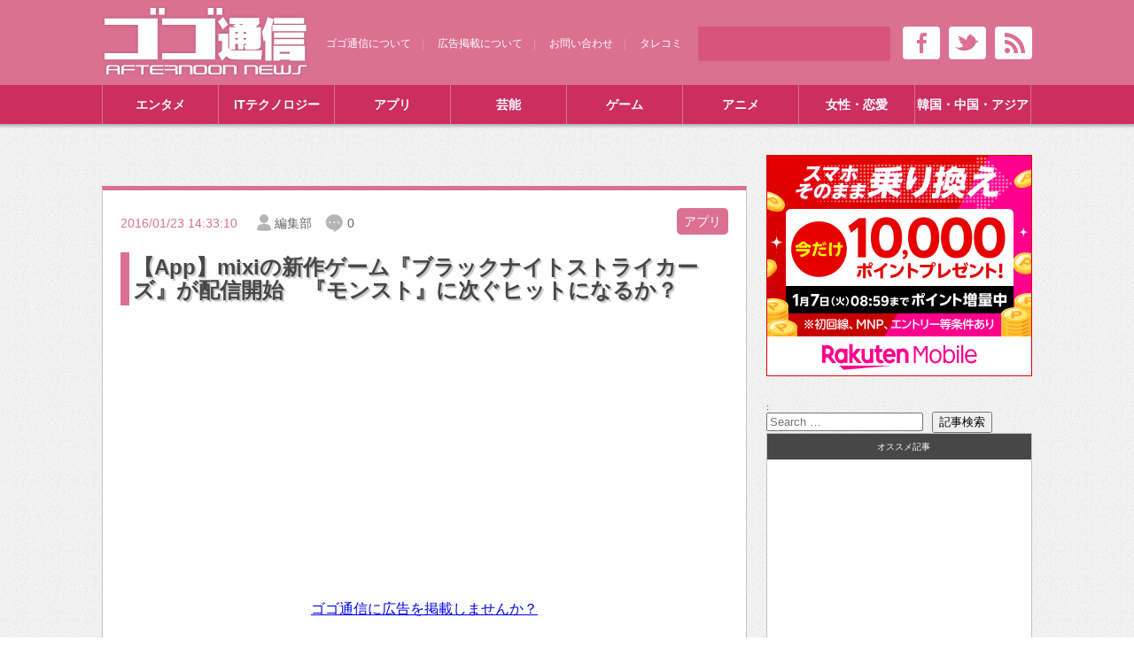

--- FILE ---
content_type: text/html; charset=UTF-8
request_url: https://gogotsu.com/archives/14853
body_size: 35198
content:




<!--[if IE 7 ]>    <html lang="ja" class="no-js ie7"><![endif]-->
<!--[if IE 8 ]>    <html lang="ja" class="no-js ie8"><![endif]-->
<!--[if IE 9 ]>    <html lang="ja" class="no-js ie9"><![endif]-->
<!--[if (gt IE 9)|!(IE)]><!--><html lang="ja" class="no-js"><!--<![endif]-->

<head>
<!-- Google Tag Manager -->
<script type="2125ae195504b6f8175912e5-text/javascript">(function(w,d,s,l,i){w[l]=w[l]||[];w[l].push({'gtm.start':
new Date().getTime(),event:'gtm.js'});var f=d.getElementsByTagName(s)[0],
j=d.createElement(s),dl=l!='dataLayer'?'&l='+l:'';j.async=true;j.src=
'https://www.googletagmanager.com/gtm.js?id='+i+dl;f.parentNode.insertBefore(j,f);
})(window,document,'script','dataLayer','GTM-M7VNZ54Q');</script>
<!-- End Google Tag Manager -->
	
<meta charset="utf-8">
<link rel="canonical" href="https://gogotsu.com/archives/14853" />
<!--[if IE]><meta http-equiv="X-UA-Compatible" content="IE=edge;chrome=1"><![endif]-->
<meta name="author" content="ゴゴ通信">
<meta  name="keywords" content="ネットニュース,ニュース,アプリ,App,mixi,アプリ,ゲーム,ブラックナイトストライカーズ,ブラナイ,モンスターストライク,モンスト" />
<meta name="msvalidate.01" content="B3EB446EDED7930570ACB2F8876B6C31" />

<meta name="yggdore-confirmation" content="VuKh9Vb866ePuYp6i9SZjwK9v5UkQj17" />


<link rel="alternate" type="application/rss+xml" title="RSS" href="//gogotsu.com/?feed=rss2">
<link rel="alternate" type="application/atom+xml" title="Atom" href="//gogotsu.com/?feed=rss2">

<link rel="stylesheet" type="text/css" href="https://raw.github.com/necolas/normalize.css/master/normalize.css">
<link rel="stylesheet" href="//gogotsu.com/wp-content/themes/ggt_pc_thema_v1/style.css" />
<link rel="stylesheet" type="text/css" href="//gogotsu.com/wp-content/themes/ggt_pc_thema_v1/css/supplement_TF.css">



<!--[if lt IE 9]>
<script src="http://ie7-js.googlecode.com/svn/trunk/lib/IE9.js"></script>
<script>var IE7_PNG_SUFFIX = "_o.png";</script>
<![endif]-->
<!--[if lt IE 7]>
<script src="http://ie7-js.googlecode.com/svn/trunk/lib/ie7-squish.js"></script>
<![endif]-->

<script src="//gogotsu.com/wp-content/themes/ggt_pc_thema_v1/js/jquery-1.8.3.min.js" type="2125ae195504b6f8175912e5-text/javascript"></script>
<script src="//gogotsu.com/wp-content/themes/ggt_pc_thema_v1/js/jquery.effects.js" type="2125ae195504b6f8175912e5-text/javascript"></script>

<title>【App】mixiの新作ゲーム『ブラックナイトストライカーズ』が配信開始 『モンスト』に次ぐヒットになるか？ | ゴゴ通信ゴゴ通信</title>

<script type="2125ae195504b6f8175912e5-text/javascript">
$(function() {
    $("#tabMenu li").click(function() {
        var num = $("#tabMenu li").index(this);
        $(".content_wrap").addClass('disnon');
        $(".content_wrap").eq(num).removeClass('disnon');
        $("#tabMenu li").removeClass('select');
        $(this).addClass('select')
    });
});
</script>
<script type="2125ae195504b6f8175912e5-text/javascript">
$(function() {
    $("#tabMenuRanking li").click(function() {
        var num = $("#tabMenuRanking li").index(this);
        $(".content_wrap2").addClass('disnon');
        $(".content_wrap2").eq(num).removeClass('disnon');
        $("#tabMenuRanking li").removeClass('select');
        $(this).addClass('select')
    });
});
</script>


<script src="//gogotsu.com/wp-content/themes/ggt_pc_thema_v1/js/masonry.pkgd.min.js" type="2125ae195504b6f8175912e5-text/javascript"></script>
<script src="//gogotsu.com/wp-content/themes/ggt_pc_thema_v1/js/imagesloaded.pkgd.min.js" type="2125ae195504b6f8175912e5-text/javascript"></script>
<script type="2125ae195504b6f8175912e5-text/javascript">
	jQuery(function($){
		var $entryTileList = $('#entryTileList');　
		$entryTileList.imagesLoaded(function(){
			
			$entryTileList.masonry({
					itemSelector : '.entryTileBlock' , //classを指定する
					isFitWidth : true, //中央に配置する
					});
					//フェードして表示されます
					$(function($){
					$('.entryTileBlock').hide();
					$('.entryTileBlock').each(function (i) {
						$(this).delay(i * 100).fadeIn(1000);
					});
				});
			
		});
	});
</script>

<script type="2125ae195504b6f8175912e5-text/javascript">
$(function() {
	
	//ロード or スクロールされると実行
	$(window).on('load scroll', function(){
		
		//ヘッダーの高さ分(80px)スクロールするとfixedクラスを追加
		if ($(window).scrollTop() > 80) {
			$('nav').addClass('fixed');
		} else {
			//80px以下だとfixedクラスを削除
			$('nav').removeClass('fixed');
		}
		
	});
	
});
</script>



<script src="//gogotsu.com/wp-content/themes/ggt_pc_thema_v1/js/jquery.floating-widget.js" type="2125ae195504b6f8175912e5-text/javascript"></script>
<script type="2125ae195504b6f8175912e5-text/javascript">
$(function () {
    $('.floating-widget').floatingWidget();
});
</script>



		<!-- All in One SEO 4.9.1.1 - aioseo.com -->
	<meta name="description" content="ゴゴ通信に広告を掲載しませんか？ 大ヒットアプリゲーム『モンスターストライク』を生み出したmixiが20日にリ" />
	<meta name="robots" content="max-image-preview:large" />
	<meta name="author" content="編集部"/>
	<meta name="keywords" content="app,mixi,アプリ,ゲーム,ブラックナイトストライカーズ,ブラナイ,モンスターストライク,モンスト" />
	<link rel="canonical" href="https://gogotsu.com/archives/14853" />
	<meta name="generator" content="All in One SEO (AIOSEO) 4.9.1.1" />
		<meta property="og:locale" content="ja_JP" />
		<meta property="og:site_name" content="ゴゴ通信（GoGo通信）" />
		<meta property="og:type" content="article" />
		<meta property="og:title" content="【App】mixiの新作ゲーム『ブラックナイトストライカーズ』が配信開始 『モンスト』に次ぐヒットになるか？ | ゴゴ通信" />
		<meta property="og:description" content="ゴゴ通信に広告を掲載しませんか？ 大ヒットアプリゲーム『モンスターストライク』を生み出したmixiが20日にリ" />
		<meta property="og:url" content="https://gogotsu.com/archives/14853" />
		<meta property="fb:app_id" content="1512408232361533" />
		<meta property="fb:admins" content="1385692478392310" />
		<meta property="og:image" content="https://gogotsu.com/wp-content/uploads/2016/01/00411.jpg" />
		<meta property="og:image:secure_url" content="https://gogotsu.com/wp-content/uploads/2016/01/00411.jpg" />
		<meta property="og:image:width" content="960" />
		<meta property="og:image:height" content="540" />
		<meta property="article:published_time" content="2016-01-23T05:33:10+00:00" />
		<meta property="article:modified_time" content="2016-01-23T05:33:10+00:00" />
		<meta property="article:publisher" content="https://www.facebook.com/gogotsu" />
		<script type="application/ld+json" class="aioseo-schema">
			{"@context":"https:\/\/schema.org","@graph":[{"@type":"Article","@id":"https:\/\/gogotsu.com\/archives\/14853#article","name":"\u3010App\u3011mixi\u306e\u65b0\u4f5c\u30b2\u30fc\u30e0\u300e\u30d6\u30e9\u30c3\u30af\u30ca\u30a4\u30c8\u30b9\u30c8\u30e9\u30a4\u30ab\u30fc\u30ba\u300f\u304c\u914d\u4fe1\u958b\u59cb \u300e\u30e2\u30f3\u30b9\u30c8\u300f\u306b\u6b21\u3050\u30d2\u30c3\u30c8\u306b\u306a\u308b\u304b\uff1f | \u30b4\u30b4\u901a\u4fe1","headline":"\u3010App\u3011mixi\u306e\u65b0\u4f5c\u30b2\u30fc\u30e0\u300e\u30d6\u30e9\u30c3\u30af\u30ca\u30a4\u30c8\u30b9\u30c8\u30e9\u30a4\u30ab\u30fc\u30ba\u300f\u304c\u914d\u4fe1\u958b\u59cb\u3000\u300e\u30e2\u30f3\u30b9\u30c8\u300f\u306b\u6b21\u3050\u30d2\u30c3\u30c8\u306b\u306a\u308b\u304b\uff1f","author":{"@id":"https:\/\/gogotsu.com\/archives\/author\/bishamon#author"},"publisher":{"@id":"https:\/\/gogotsu.com\/#organization"},"image":{"@type":"ImageObject","url":"https:\/\/gogotsu.com\/wp-content\/uploads\/2016\/01\/00180.jpg","@id":"https:\/\/gogotsu.com\/archives\/14853\/#articleImage","width":960,"height":540},"datePublished":"2016-01-23T14:33:10+09:00","dateModified":"2016-01-23T14:33:10+09:00","inLanguage":"ja","mainEntityOfPage":{"@id":"https:\/\/gogotsu.com\/archives\/14853#webpage"},"isPartOf":{"@id":"https:\/\/gogotsu.com\/archives\/14853#webpage"},"articleSection":"\u30a2\u30d7\u30ea, \u30b2\u30fc\u30e0, \u52d5\u753b, App, mixi, \u30a2\u30d7\u30ea, \u30b2\u30fc\u30e0, \u30d6\u30e9\u30c3\u30af\u30ca\u30a4\u30c8\u30b9\u30c8\u30e9\u30a4\u30ab\u30fc\u30ba, \u30d6\u30e9\u30ca\u30a4, \u30e2\u30f3\u30b9\u30bf\u30fc\u30b9\u30c8\u30e9\u30a4\u30af, \u30e2\u30f3\u30b9\u30c8"},{"@type":"BreadcrumbList","@id":"https:\/\/gogotsu.com\/archives\/14853#breadcrumblist","itemListElement":[{"@type":"ListItem","@id":"https:\/\/gogotsu.com#listItem","position":1,"name":"Home","item":"https:\/\/gogotsu.com","nextItem":{"@type":"ListItem","@id":"https:\/\/gogotsu.com\/archives\/category\/game#listItem","name":"\u30b2\u30fc\u30e0"}},{"@type":"ListItem","@id":"https:\/\/gogotsu.com\/archives\/category\/game#listItem","position":2,"name":"\u30b2\u30fc\u30e0","item":"https:\/\/gogotsu.com\/archives\/category\/game","nextItem":{"@type":"ListItem","@id":"https:\/\/gogotsu.com\/archives\/14853#listItem","name":"\u3010App\u3011mixi\u306e\u65b0\u4f5c\u30b2\u30fc\u30e0\u300e\u30d6\u30e9\u30c3\u30af\u30ca\u30a4\u30c8\u30b9\u30c8\u30e9\u30a4\u30ab\u30fc\u30ba\u300f\u304c\u914d\u4fe1\u958b\u59cb\u3000\u300e\u30e2\u30f3\u30b9\u30c8\u300f\u306b\u6b21\u3050\u30d2\u30c3\u30c8\u306b\u306a\u308b\u304b\uff1f"},"previousItem":{"@type":"ListItem","@id":"https:\/\/gogotsu.com#listItem","name":"Home"}},{"@type":"ListItem","@id":"https:\/\/gogotsu.com\/archives\/14853#listItem","position":3,"name":"\u3010App\u3011mixi\u306e\u65b0\u4f5c\u30b2\u30fc\u30e0\u300e\u30d6\u30e9\u30c3\u30af\u30ca\u30a4\u30c8\u30b9\u30c8\u30e9\u30a4\u30ab\u30fc\u30ba\u300f\u304c\u914d\u4fe1\u958b\u59cb\u3000\u300e\u30e2\u30f3\u30b9\u30c8\u300f\u306b\u6b21\u3050\u30d2\u30c3\u30c8\u306b\u306a\u308b\u304b\uff1f","previousItem":{"@type":"ListItem","@id":"https:\/\/gogotsu.com\/archives\/category\/game#listItem","name":"\u30b2\u30fc\u30e0"}}]},{"@type":"Organization","@id":"https:\/\/gogotsu.com\/#organization","name":"\u30b4\u30b4\u901a\u4fe1\u682a\u5f0f\u4f1a\u793e","description":"\u8a71\u984c\u3092\u5148\u53d6\u308b\u30cb\u30e5\u30fc\u30b9\u30b5\u30a4\u30c8","url":"https:\/\/gogotsu.com\/"},{"@type":"Person","@id":"https:\/\/gogotsu.com\/archives\/author\/bishamon#author","url":"https:\/\/gogotsu.com\/archives\/author\/bishamon","name":"\u7de8\u96c6\u90e8"},{"@type":"WebPage","@id":"https:\/\/gogotsu.com\/archives\/14853#webpage","url":"https:\/\/gogotsu.com\/archives\/14853","name":"\u3010App\u3011mixi\u306e\u65b0\u4f5c\u30b2\u30fc\u30e0\u300e\u30d6\u30e9\u30c3\u30af\u30ca\u30a4\u30c8\u30b9\u30c8\u30e9\u30a4\u30ab\u30fc\u30ba\u300f\u304c\u914d\u4fe1\u958b\u59cb \u300e\u30e2\u30f3\u30b9\u30c8\u300f\u306b\u6b21\u3050\u30d2\u30c3\u30c8\u306b\u306a\u308b\u304b\uff1f | \u30b4\u30b4\u901a\u4fe1","description":"\u30b4\u30b4\u901a\u4fe1\u306b\u5e83\u544a\u3092\u63b2\u8f09\u3057\u307e\u305b\u3093\u304b\uff1f \u5927\u30d2\u30c3\u30c8\u30a2\u30d7\u30ea\u30b2\u30fc\u30e0\u300e\u30e2\u30f3\u30b9\u30bf\u30fc\u30b9\u30c8\u30e9\u30a4\u30af\u300f\u3092\u751f\u307f\u51fa\u3057\u305fmixi\u304c20\u65e5\u306b\u30ea","inLanguage":"ja","isPartOf":{"@id":"https:\/\/gogotsu.com\/#website"},"breadcrumb":{"@id":"https:\/\/gogotsu.com\/archives\/14853#breadcrumblist"},"author":{"@id":"https:\/\/gogotsu.com\/archives\/author\/bishamon#author"},"creator":{"@id":"https:\/\/gogotsu.com\/archives\/author\/bishamon#author"},"datePublished":"2016-01-23T14:33:10+09:00","dateModified":"2016-01-23T14:33:10+09:00"},{"@type":"WebSite","@id":"https:\/\/gogotsu.com\/#website","url":"https:\/\/gogotsu.com\/","name":"\u30b4\u30b4\u901a\u4fe1","description":"\u8a71\u984c\u3092\u5148\u53d6\u308b\u30cb\u30e5\u30fc\u30b9\u30b5\u30a4\u30c8","inLanguage":"ja","publisher":{"@id":"https:\/\/gogotsu.com\/#organization"}}]}
		</script>
		<!-- All in One SEO -->

<link rel='dns-prefetch' href='//www.googletagmanager.com' />
<link rel='dns-prefetch' href='//pagead2.googlesyndication.com' />
<link rel="alternate" type="application/rss+xml" title="ゴゴ通信 &raquo; 【App】mixiの新作ゲーム『ブラックナイトストライカーズ』が配信開始　『モンスト』に次ぐヒットになるか？ のコメントのフィード" href="https://gogotsu.com/archives/14853/feed" />
<link rel="alternate" title="oEmbed (JSON)" type="application/json+oembed" href="https://gogotsu.com/wp-json/oembed/1.0/embed?url=https%3A%2F%2Fgogotsu.com%2Farchives%2F14853" />
<link rel="alternate" title="oEmbed (XML)" type="text/xml+oembed" href="https://gogotsu.com/wp-json/oembed/1.0/embed?url=https%3A%2F%2Fgogotsu.com%2Farchives%2F14853&#038;format=xml" />
<!-- gogotsu.com is managing ads with Advanced Ads 2.0.14 – https://wpadvancedads.com/ --><script id="gogot-ready" type="2125ae195504b6f8175912e5-text/javascript">
			window.advanced_ads_ready=function(e,a){a=a||"complete";var d=function(e){return"interactive"===a?"loading"!==e:"complete"===e};d(document.readyState)?e():document.addEventListener("readystatechange",(function(a){d(a.target.readyState)&&e()}),{once:"interactive"===a})},window.advanced_ads_ready_queue=window.advanced_ads_ready_queue||[];		</script>
		<style id='wp-img-auto-sizes-contain-inline-css' type='text/css'>
img:is([sizes=auto i],[sizes^="auto," i]){contain-intrinsic-size:3000px 1500px}
/*# sourceURL=wp-img-auto-sizes-contain-inline-css */
</style>
<link rel='stylesheet' id='twb-open-sans-css' href='https://fonts.googleapis.com/css?family=Open+Sans%3A300%2C400%2C500%2C600%2C700%2C800&#038;display=swap&#038;ver=6.9' type='text/css' media='all' />
<link rel='stylesheet' id='twb-global-css' href='https://gogotsu.com/wp-content/plugins/slider-wd/booster/assets/css/global.css?ver=1.0.0' type='text/css' media='all' />
<link rel='stylesheet' id='dashicons-css' href='https://gogotsu.com/wp-includes/css/dashicons.min.css?ver=6.9' type='text/css' media='all' />
<link rel='stylesheet' id='post-views-counter-frontend-css' href='https://gogotsu.com/wp-content/plugins/post-views-counter/css/frontend.min.css?ver=1.6.0' type='text/css' media='all' />
<style id='wp-emoji-styles-inline-css' type='text/css'>

	img.wp-smiley, img.emoji {
		display: inline !important;
		border: none !important;
		box-shadow: none !important;
		height: 1em !important;
		width: 1em !important;
		margin: 0 0.07em !important;
		vertical-align: -0.1em !important;
		background: none !important;
		padding: 0 !important;
	}
/*# sourceURL=wp-emoji-styles-inline-css */
</style>
<style id='wp-block-library-inline-css' type='text/css'>
:root{--wp-block-synced-color:#7a00df;--wp-block-synced-color--rgb:122,0,223;--wp-bound-block-color:var(--wp-block-synced-color);--wp-editor-canvas-background:#ddd;--wp-admin-theme-color:#007cba;--wp-admin-theme-color--rgb:0,124,186;--wp-admin-theme-color-darker-10:#006ba1;--wp-admin-theme-color-darker-10--rgb:0,107,160.5;--wp-admin-theme-color-darker-20:#005a87;--wp-admin-theme-color-darker-20--rgb:0,90,135;--wp-admin-border-width-focus:2px}@media (min-resolution:192dpi){:root{--wp-admin-border-width-focus:1.5px}}.wp-element-button{cursor:pointer}:root .has-very-light-gray-background-color{background-color:#eee}:root .has-very-dark-gray-background-color{background-color:#313131}:root .has-very-light-gray-color{color:#eee}:root .has-very-dark-gray-color{color:#313131}:root .has-vivid-green-cyan-to-vivid-cyan-blue-gradient-background{background:linear-gradient(135deg,#00d084,#0693e3)}:root .has-purple-crush-gradient-background{background:linear-gradient(135deg,#34e2e4,#4721fb 50%,#ab1dfe)}:root .has-hazy-dawn-gradient-background{background:linear-gradient(135deg,#faaca8,#dad0ec)}:root .has-subdued-olive-gradient-background{background:linear-gradient(135deg,#fafae1,#67a671)}:root .has-atomic-cream-gradient-background{background:linear-gradient(135deg,#fdd79a,#004a59)}:root .has-nightshade-gradient-background{background:linear-gradient(135deg,#330968,#31cdcf)}:root .has-midnight-gradient-background{background:linear-gradient(135deg,#020381,#2874fc)}:root{--wp--preset--font-size--normal:16px;--wp--preset--font-size--huge:42px}.has-regular-font-size{font-size:1em}.has-larger-font-size{font-size:2.625em}.has-normal-font-size{font-size:var(--wp--preset--font-size--normal)}.has-huge-font-size{font-size:var(--wp--preset--font-size--huge)}.has-text-align-center{text-align:center}.has-text-align-left{text-align:left}.has-text-align-right{text-align:right}.has-fit-text{white-space:nowrap!important}#end-resizable-editor-section{display:none}.aligncenter{clear:both}.items-justified-left{justify-content:flex-start}.items-justified-center{justify-content:center}.items-justified-right{justify-content:flex-end}.items-justified-space-between{justify-content:space-between}.screen-reader-text{border:0;clip-path:inset(50%);height:1px;margin:-1px;overflow:hidden;padding:0;position:absolute;width:1px;word-wrap:normal!important}.screen-reader-text:focus{background-color:#ddd;clip-path:none;color:#444;display:block;font-size:1em;height:auto;left:5px;line-height:normal;padding:15px 23px 14px;text-decoration:none;top:5px;width:auto;z-index:100000}html :where(.has-border-color){border-style:solid}html :where([style*=border-top-color]){border-top-style:solid}html :where([style*=border-right-color]){border-right-style:solid}html :where([style*=border-bottom-color]){border-bottom-style:solid}html :where([style*=border-left-color]){border-left-style:solid}html :where([style*=border-width]){border-style:solid}html :where([style*=border-top-width]){border-top-style:solid}html :where([style*=border-right-width]){border-right-style:solid}html :where([style*=border-bottom-width]){border-bottom-style:solid}html :where([style*=border-left-width]){border-left-style:solid}html :where(img[class*=wp-image-]){height:auto;max-width:100%}:where(figure){margin:0 0 1em}html :where(.is-position-sticky){--wp-admin--admin-bar--position-offset:var(--wp-admin--admin-bar--height,0px)}@media screen and (max-width:600px){html :where(.is-position-sticky){--wp-admin--admin-bar--position-offset:0px}}

/*# sourceURL=wp-block-library-inline-css */
</style><style id='global-styles-inline-css' type='text/css'>
:root{--wp--preset--aspect-ratio--square: 1;--wp--preset--aspect-ratio--4-3: 4/3;--wp--preset--aspect-ratio--3-4: 3/4;--wp--preset--aspect-ratio--3-2: 3/2;--wp--preset--aspect-ratio--2-3: 2/3;--wp--preset--aspect-ratio--16-9: 16/9;--wp--preset--aspect-ratio--9-16: 9/16;--wp--preset--color--black: #000000;--wp--preset--color--cyan-bluish-gray: #abb8c3;--wp--preset--color--white: #ffffff;--wp--preset--color--pale-pink: #f78da7;--wp--preset--color--vivid-red: #cf2e2e;--wp--preset--color--luminous-vivid-orange: #ff6900;--wp--preset--color--luminous-vivid-amber: #fcb900;--wp--preset--color--light-green-cyan: #7bdcb5;--wp--preset--color--vivid-green-cyan: #00d084;--wp--preset--color--pale-cyan-blue: #8ed1fc;--wp--preset--color--vivid-cyan-blue: #0693e3;--wp--preset--color--vivid-purple: #9b51e0;--wp--preset--gradient--vivid-cyan-blue-to-vivid-purple: linear-gradient(135deg,rgb(6,147,227) 0%,rgb(155,81,224) 100%);--wp--preset--gradient--light-green-cyan-to-vivid-green-cyan: linear-gradient(135deg,rgb(122,220,180) 0%,rgb(0,208,130) 100%);--wp--preset--gradient--luminous-vivid-amber-to-luminous-vivid-orange: linear-gradient(135deg,rgb(252,185,0) 0%,rgb(255,105,0) 100%);--wp--preset--gradient--luminous-vivid-orange-to-vivid-red: linear-gradient(135deg,rgb(255,105,0) 0%,rgb(207,46,46) 100%);--wp--preset--gradient--very-light-gray-to-cyan-bluish-gray: linear-gradient(135deg,rgb(238,238,238) 0%,rgb(169,184,195) 100%);--wp--preset--gradient--cool-to-warm-spectrum: linear-gradient(135deg,rgb(74,234,220) 0%,rgb(151,120,209) 20%,rgb(207,42,186) 40%,rgb(238,44,130) 60%,rgb(251,105,98) 80%,rgb(254,248,76) 100%);--wp--preset--gradient--blush-light-purple: linear-gradient(135deg,rgb(255,206,236) 0%,rgb(152,150,240) 100%);--wp--preset--gradient--blush-bordeaux: linear-gradient(135deg,rgb(254,205,165) 0%,rgb(254,45,45) 50%,rgb(107,0,62) 100%);--wp--preset--gradient--luminous-dusk: linear-gradient(135deg,rgb(255,203,112) 0%,rgb(199,81,192) 50%,rgb(65,88,208) 100%);--wp--preset--gradient--pale-ocean: linear-gradient(135deg,rgb(255,245,203) 0%,rgb(182,227,212) 50%,rgb(51,167,181) 100%);--wp--preset--gradient--electric-grass: linear-gradient(135deg,rgb(202,248,128) 0%,rgb(113,206,126) 100%);--wp--preset--gradient--midnight: linear-gradient(135deg,rgb(2,3,129) 0%,rgb(40,116,252) 100%);--wp--preset--font-size--small: 13px;--wp--preset--font-size--medium: 20px;--wp--preset--font-size--large: 36px;--wp--preset--font-size--x-large: 42px;--wp--preset--spacing--20: 0.44rem;--wp--preset--spacing--30: 0.67rem;--wp--preset--spacing--40: 1rem;--wp--preset--spacing--50: 1.5rem;--wp--preset--spacing--60: 2.25rem;--wp--preset--spacing--70: 3.38rem;--wp--preset--spacing--80: 5.06rem;--wp--preset--shadow--natural: 6px 6px 9px rgba(0, 0, 0, 0.2);--wp--preset--shadow--deep: 12px 12px 50px rgba(0, 0, 0, 0.4);--wp--preset--shadow--sharp: 6px 6px 0px rgba(0, 0, 0, 0.2);--wp--preset--shadow--outlined: 6px 6px 0px -3px rgb(255, 255, 255), 6px 6px rgb(0, 0, 0);--wp--preset--shadow--crisp: 6px 6px 0px rgb(0, 0, 0);}:where(.is-layout-flex){gap: 0.5em;}:where(.is-layout-grid){gap: 0.5em;}body .is-layout-flex{display: flex;}.is-layout-flex{flex-wrap: wrap;align-items: center;}.is-layout-flex > :is(*, div){margin: 0;}body .is-layout-grid{display: grid;}.is-layout-grid > :is(*, div){margin: 0;}:where(.wp-block-columns.is-layout-flex){gap: 2em;}:where(.wp-block-columns.is-layout-grid){gap: 2em;}:where(.wp-block-post-template.is-layout-flex){gap: 1.25em;}:where(.wp-block-post-template.is-layout-grid){gap: 1.25em;}.has-black-color{color: var(--wp--preset--color--black) !important;}.has-cyan-bluish-gray-color{color: var(--wp--preset--color--cyan-bluish-gray) !important;}.has-white-color{color: var(--wp--preset--color--white) !important;}.has-pale-pink-color{color: var(--wp--preset--color--pale-pink) !important;}.has-vivid-red-color{color: var(--wp--preset--color--vivid-red) !important;}.has-luminous-vivid-orange-color{color: var(--wp--preset--color--luminous-vivid-orange) !important;}.has-luminous-vivid-amber-color{color: var(--wp--preset--color--luminous-vivid-amber) !important;}.has-light-green-cyan-color{color: var(--wp--preset--color--light-green-cyan) !important;}.has-vivid-green-cyan-color{color: var(--wp--preset--color--vivid-green-cyan) !important;}.has-pale-cyan-blue-color{color: var(--wp--preset--color--pale-cyan-blue) !important;}.has-vivid-cyan-blue-color{color: var(--wp--preset--color--vivid-cyan-blue) !important;}.has-vivid-purple-color{color: var(--wp--preset--color--vivid-purple) !important;}.has-black-background-color{background-color: var(--wp--preset--color--black) !important;}.has-cyan-bluish-gray-background-color{background-color: var(--wp--preset--color--cyan-bluish-gray) !important;}.has-white-background-color{background-color: var(--wp--preset--color--white) !important;}.has-pale-pink-background-color{background-color: var(--wp--preset--color--pale-pink) !important;}.has-vivid-red-background-color{background-color: var(--wp--preset--color--vivid-red) !important;}.has-luminous-vivid-orange-background-color{background-color: var(--wp--preset--color--luminous-vivid-orange) !important;}.has-luminous-vivid-amber-background-color{background-color: var(--wp--preset--color--luminous-vivid-amber) !important;}.has-light-green-cyan-background-color{background-color: var(--wp--preset--color--light-green-cyan) !important;}.has-vivid-green-cyan-background-color{background-color: var(--wp--preset--color--vivid-green-cyan) !important;}.has-pale-cyan-blue-background-color{background-color: var(--wp--preset--color--pale-cyan-blue) !important;}.has-vivid-cyan-blue-background-color{background-color: var(--wp--preset--color--vivid-cyan-blue) !important;}.has-vivid-purple-background-color{background-color: var(--wp--preset--color--vivid-purple) !important;}.has-black-border-color{border-color: var(--wp--preset--color--black) !important;}.has-cyan-bluish-gray-border-color{border-color: var(--wp--preset--color--cyan-bluish-gray) !important;}.has-white-border-color{border-color: var(--wp--preset--color--white) !important;}.has-pale-pink-border-color{border-color: var(--wp--preset--color--pale-pink) !important;}.has-vivid-red-border-color{border-color: var(--wp--preset--color--vivid-red) !important;}.has-luminous-vivid-orange-border-color{border-color: var(--wp--preset--color--luminous-vivid-orange) !important;}.has-luminous-vivid-amber-border-color{border-color: var(--wp--preset--color--luminous-vivid-amber) !important;}.has-light-green-cyan-border-color{border-color: var(--wp--preset--color--light-green-cyan) !important;}.has-vivid-green-cyan-border-color{border-color: var(--wp--preset--color--vivid-green-cyan) !important;}.has-pale-cyan-blue-border-color{border-color: var(--wp--preset--color--pale-cyan-blue) !important;}.has-vivid-cyan-blue-border-color{border-color: var(--wp--preset--color--vivid-cyan-blue) !important;}.has-vivid-purple-border-color{border-color: var(--wp--preset--color--vivid-purple) !important;}.has-vivid-cyan-blue-to-vivid-purple-gradient-background{background: var(--wp--preset--gradient--vivid-cyan-blue-to-vivid-purple) !important;}.has-light-green-cyan-to-vivid-green-cyan-gradient-background{background: var(--wp--preset--gradient--light-green-cyan-to-vivid-green-cyan) !important;}.has-luminous-vivid-amber-to-luminous-vivid-orange-gradient-background{background: var(--wp--preset--gradient--luminous-vivid-amber-to-luminous-vivid-orange) !important;}.has-luminous-vivid-orange-to-vivid-red-gradient-background{background: var(--wp--preset--gradient--luminous-vivid-orange-to-vivid-red) !important;}.has-very-light-gray-to-cyan-bluish-gray-gradient-background{background: var(--wp--preset--gradient--very-light-gray-to-cyan-bluish-gray) !important;}.has-cool-to-warm-spectrum-gradient-background{background: var(--wp--preset--gradient--cool-to-warm-spectrum) !important;}.has-blush-light-purple-gradient-background{background: var(--wp--preset--gradient--blush-light-purple) !important;}.has-blush-bordeaux-gradient-background{background: var(--wp--preset--gradient--blush-bordeaux) !important;}.has-luminous-dusk-gradient-background{background: var(--wp--preset--gradient--luminous-dusk) !important;}.has-pale-ocean-gradient-background{background: var(--wp--preset--gradient--pale-ocean) !important;}.has-electric-grass-gradient-background{background: var(--wp--preset--gradient--electric-grass) !important;}.has-midnight-gradient-background{background: var(--wp--preset--gradient--midnight) !important;}.has-small-font-size{font-size: var(--wp--preset--font-size--small) !important;}.has-medium-font-size{font-size: var(--wp--preset--font-size--medium) !important;}.has-large-font-size{font-size: var(--wp--preset--font-size--large) !important;}.has-x-large-font-size{font-size: var(--wp--preset--font-size--x-large) !important;}
/*# sourceURL=global-styles-inline-css */
</style>

<style id='classic-theme-styles-inline-css' type='text/css'>
/*! This file is auto-generated */
.wp-block-button__link{color:#fff;background-color:#32373c;border-radius:9999px;box-shadow:none;text-decoration:none;padding:calc(.667em + 2px) calc(1.333em + 2px);font-size:1.125em}.wp-block-file__button{background:#32373c;color:#fff;text-decoration:none}
/*# sourceURL=/wp-includes/css/classic-themes.min.css */
</style>
<link rel='stylesheet' id='cookie-notice-front-css' href='https://gogotsu.com/wp-content/plugins/cookie-notice/css/front.min.css?ver=2.5.11' type='text/css' media='all' />
<link rel='stylesheet' id='searchandfilter-css' href='//gogotsu.com/wp-content/plugins/search-filter/style.css?ver=1' type='text/css' media='all' />
<link rel='stylesheet' id='toc-screen-css' href='https://gogotsu.com/wp-content/plugins/table-of-contents-plus/screen.min.css?ver=2411.1' type='text/css' media='all' />
<link rel='stylesheet' id='fancybox-css' href='https://gogotsu.com/wp-content/plugins/easy-fancybox/fancybox/2.2.0/jquery.fancybox.min.css?ver=6.9' type='text/css' media='screen' />
<link rel='stylesheet' id='tablepress-default-css' href='https://gogotsu.com/wp-content/tablepress-combined.min.css?ver=14' type='text/css' media='all' />
<script type="2125ae195504b6f8175912e5-text/javascript" src="https://gogotsu.com/wp-includes/js/jquery/jquery.min.js?ver=3.7.1" id="jquery-core-js"></script>
<script type="2125ae195504b6f8175912e5-text/javascript" src="https://gogotsu.com/wp-includes/js/jquery/jquery-migrate.min.js?ver=3.4.1" id="jquery-migrate-js"></script>
<script type="2125ae195504b6f8175912e5-text/javascript" src="https://gogotsu.com/wp-content/plugins/slider-wd/booster/assets/js/circle-progress.js?ver=1.2.2" id="twb-circle-js"></script>
<script type="2125ae195504b6f8175912e5-text/javascript" id="twb-global-js-extra">
/* <![CDATA[ */
var twb = {"nonce":"277d637da5","ajax_url":"https://gogotsu.com/wp-admin/admin-ajax.php","plugin_url":"https://gogotsu.com/wp-content/plugins/slider-wd/booster","href":"https://gogotsu.com/wp-admin/admin.php?page=twb_slider_wd"};
var twb = {"nonce":"277d637da5","ajax_url":"https://gogotsu.com/wp-admin/admin-ajax.php","plugin_url":"https://gogotsu.com/wp-content/plugins/slider-wd/booster","href":"https://gogotsu.com/wp-admin/admin.php?page=twb_slider_wd"};
//# sourceURL=twb-global-js-extra
/* ]]> */
</script>
<script type="2125ae195504b6f8175912e5-text/javascript" src="https://gogotsu.com/wp-content/plugins/slider-wd/booster/assets/js/global.js?ver=1.0.0" id="twb-global-js"></script>
<script type="2125ae195504b6f8175912e5-text/javascript" id="post-views-counter-frontend-js-before">
/* <![CDATA[ */
var pvcArgsFrontend = {"mode":"js","postID":14853,"requestURL":"https:\/\/gogotsu.com\/wp-admin\/admin-ajax.php","nonce":"8dfa0eb6d8","dataStorage":"cookies","multisite":false,"path":"\/","domain":""};

//# sourceURL=post-views-counter-frontend-js-before
/* ]]> */
</script>
<script type="2125ae195504b6f8175912e5-text/javascript" src="https://gogotsu.com/wp-content/plugins/post-views-counter/js/frontend.min.js?ver=1.6.0" id="post-views-counter-frontend-js"></script>
<script type="2125ae195504b6f8175912e5-text/javascript" id="cookie-notice-front-js-before">
/* <![CDATA[ */
var cnArgs = {"ajaxUrl":"https:\/\/gogotsu.com\/wp-admin\/admin-ajax.php","nonce":"f0904cca23","hideEffect":"fade","position":"top","onScroll":false,"onScrollOffset":100,"onClick":false,"cookieName":"cookie_notice_accepted","cookieTime":2592000,"cookieTimeRejected":2592000,"globalCookie":false,"redirection":false,"cache":true,"revokeCookies":false,"revokeCookiesOpt":"automatic"};

//# sourceURL=cookie-notice-front-js-before
/* ]]> */
</script>
<script type="2125ae195504b6f8175912e5-text/javascript" src="https://gogotsu.com/wp-content/plugins/cookie-notice/js/front.min.js?ver=2.5.11" id="cookie-notice-front-js"></script>
<script type="2125ae195504b6f8175912e5-text/javascript" src="https://gogotsu.com/wp-content/plugins/yyi-rinker/js/event-tracking.js?v=1.11.1" id="yyi_rinker_event_tracking_script-js"></script>

<!-- Site Kit によって追加された Google タグ（gtag.js）スニペット -->
<!-- Google アナリティクス スニペット (Site Kit が追加) -->
<script type="2125ae195504b6f8175912e5-text/javascript" src="https://www.googletagmanager.com/gtag/js?id=G-E9Y1B3QN87" id="google_gtagjs-js" async></script>
<script type="2125ae195504b6f8175912e5-text/javascript" id="google_gtagjs-js-after">
/* <![CDATA[ */
window.dataLayer = window.dataLayer || [];function gtag(){dataLayer.push(arguments);}
gtag("set","linker",{"domains":["gogotsu.com"]});
gtag("js", new Date());
gtag("set", "developer_id.dZTNiMT", true);
gtag("config", "G-E9Y1B3QN87");
//# sourceURL=google_gtagjs-js-after
/* ]]> */
</script>
<script type="2125ae195504b6f8175912e5-text/javascript" src="https://gogotsu.com/wp-content/plugins/google-analyticator/external-tracking.min.js?ver=6.5.7" id="ga-external-tracking-js"></script>
<link rel="https://api.w.org/" href="https://gogotsu.com/wp-json/" /><link rel="alternate" title="JSON" type="application/json" href="https://gogotsu.com/wp-json/wp/v2/posts/14853" /><meta name="generator" content="WordPress 6.9" />
<link rel='shortlink' href='https://gogotsu.com/?p=14853' />
<meta name="generator" content="Site Kit by Google 1.167.0" /><style>body[class*="copia-microcopy"] .wpap-tpl-with-detail .wpap-image img {min-height: 140px;object-fit: contain;}body[class*="copia-microcopy"] p.wpap-link {    margin-top: 0;}body[class*="copia-microcopy"] .wpap-link a {    position: relative;    margin-top: 8px;    text-align: center;}body[class*="copia-microcopy"] .wpap-tpl-with-detail .wpap-link {    display: block;}body[class*="copia-microcopy"] .wpap-tpl-with-detail .wpap-link a {    width: 34.5%;}body[class*="copia-microcopy"] .wpap-tpl-with-image-text-h .wpap-link a {    width: 35%;}body[class*="copia-microcopy"] .wpap-tpl-with-image-text-v .wpap-link a {    width: 30%;}.copia-microcopy-amazon .wpap-link-amazon:before {    color: #f89400;}.copia-microcopy-rakuten a.wpap-link-rakuten:before {    color: #be0000;}.copia-microcopy-yahoo a.wpap-link-yahoo:before {    color: #d14615;}body[class*="copia-microcopy"] .wpap-link a:before {    position: absolute;    top: -17px;    left: 0;    width: 100%;    height: 17px;    font-weight: 600;    font-size: 11px;}.copia-microcopy-amazon .wpap-link a.wpap-link-amazon,.copia-microcopy-rakuten .wpap-link a.wpap-link-rakuten,.copia-microcopy-yahoo .wpap-link a.wpap-link-yahoo {    margin-top: 22px;}@media screen and (max-width: 767px){    body[class*="copia-microcopy"] .wpap-tpl p.wpap-link {        flex-direction: column;    }    body[class*="copia-microcopy"] .wpap-tpl p.wpap-link a {        width: 100%;        box-sizing: border-box;    }    body[class*="copia-microcopy"] .wpap-tpl-with-image-text-h .wpap-link a {        margin-bottom: 0;    }}</style><link rel="apple-touch-icon" sizes="76x76" href="/wp-content/uploads/fbrfg/apple-touch-icon.png">
<link rel="icon" type="image/png" sizes="32x32" href="/wp-content/uploads/fbrfg/favicon-32x32.png">
<link rel="icon" type="image/png" sizes="16x16" href="/wp-content/uploads/fbrfg/favicon-16x16.png">
<link rel="manifest" href="/wp-content/uploads/fbrfg/site.webmanifest">
<link rel="mask-icon" href="/wp-content/uploads/fbrfg/safari-pinned-tab.svg" color="#5bbad5">
<link rel="shortcut icon" href="/wp-content/uploads/fbrfg/favicon.ico">
<meta name="msapplication-TileColor" content="#da532c">
<meta name="msapplication-config" content="/wp-content/uploads/fbrfg/browserconfig.xml">
<meta name="theme-color" content="#ffffff"><script type="2125ae195504b6f8175912e5-text/javascript" language="javascript">
    var vc_pid = "886995109";
</script><script type="2125ae195504b6f8175912e5-text/javascript" src="//aml.valuecommerce.com/vcdal.js" async></script><style>.yyi-rinker-img-s .yyi-rinker-image {width: 56px;min-width: 56px;margin:auto;}.yyi-rinker-img-m .yyi-rinker-image {width: 175px;min-width: 175px;margin:auto;}.yyi-rinker-img-l .yyi-rinker-image {width: 200px;min-width: 200px;margin:auto;}.yyi-rinker-img-s .yyi-rinker-image img.yyi-rinker-main-img {width: auto;max-height: 56px;}.yyi-rinker-img-m .yyi-rinker-image img.yyi-rinker-main-img {width: auto;max-height: 170px;}.yyi-rinker-img-l .yyi-rinker-image img.yyi-rinker-main-img {width: auto;max-height: 200px;}div.yyi-rinker-contents ul li:before {background-color: transparent!important;}div.yyi-rinker-contents div.yyi-rinker-box ul.yyi-rinker-links li {    list-style: none;    padding-left: 0;}div.yyi-rinker-contents ul.yyi-rinker-links {border: none;}div.yyi-rinker-contents ul.yyi-rinker-links li a {text-decoration: none;}div.yyi-rinker-contents {    margin: 2em 0;}div.yyi-rinker-contents div.yyi-rinker-box {    display: flex;    padding: 26px 26px 0;    border: 3px solid #f5f5f5;    box-sizing: border-box;}@media (min-width: 768px) {    div.yyi-rinker-contents div.yyi-rinker-box {        padding: 26px 26px 0;    }}@media (max-width: 767px) {    div.yyi-rinker-contents div.yyi-rinker-box {        flex-direction: column;        padding: 26px 14px 0;    }}div.yyi-rinker-box div.yyi-rinker-image {    display: flex;    flex: none;    justify-content: center;}div.yyi-rinker-box div.yyi-rinker-image a {    display: inline-block;    height: fit-content;    margin-bottom: 26px;}div.yyi-rinker-image img.yyi-rinker-main-img {    display: block;    max-width: 100%;    height: auto;}div.yyi-rinker-img-s img.yyi-rinker-main-img {    width: 56px;}div.yyi-rinker-img-m img.yyi-rinker-main-img {    width: 120px;}div.yyi-rinker-img-l img.yyi-rinker-main-img {    width: 200px;}div.yyi-rinker-box div.yyi-rinker-info {    display: flex;    width: 100%;    flex-direction: column;}@media (min-width: 768px) {    div.yyi-rinker-box div.yyi-rinker-info {        padding-left: 26px;    }}@media (max-width: 767px) {    div.yyi-rinker-box div.yyi-rinker-info {        text-align: center;    }}div.yyi-rinker-info div.yyi-rinker-title a {    color: #333;    font-weight: 600;    font-size: 18px;    text-decoration: none;}div.yyi-rinker-info div.yyi-rinker-detail {    display: flex;    flex-direction: column;    padding: 8px 0 12px;}div.yyi-rinker-detail div:not(:last-child) {    padding-bottom: 8px;}div.yyi-rinker-detail div.credit-box {    font-size: 12px;}div.yyi-rinker-detail div.credit-box a {    text-decoration: underline;}div.yyi-rinker-detail div.brand,div.yyi-rinker-detail div.price-box {    font-size: 14px;}@media (max-width: 767px) {    div.price-box span.price {        display: block;    }}div.yyi-rinker-info div.free-text {    order: 2;    padding-top: 8px;    font-size: 16px;}div.yyi-rinker-info ul.yyi-rinker-links {    display: flex;    flex-wrap: wrap;    margin: 0 0 14px;    padding: 0;    list-style-type: none;}div.yyi-rinker-info ul.yyi-rinker-links li {    display: inherit;    flex-direction: column;    align-self: flex-end;    text-align: center;}@media (min-width: 768px) {    div.yyi-rinker-info ul.yyi-rinker-links li:not(:last-child){        margin-right: 8px;    }    div.yyi-rinker-info ul.yyi-rinker-links li {        margin-bottom: 12px;    }}@media (max-width: 767px) {    div.yyi-rinker-info ul.yyi-rinker-links li {        width: 100%;        margin-bottom: 10px;    }}ul.yyi-rinker-links li.amazonkindlelink a {    background-color: #37475a;}ul.yyi-rinker-links li.amazonlink a {    background-color: #f9bf51;}ul.yyi-rinker-links li.rakutenlink a {    background-color: #d53a3a;}ul.yyi-rinker-links li.yahoolink a {    background-color: #76c2f3;}ul.yyi-rinker-links li.freelink1 a {    background-color: #5db49f;}ul.yyi-rinker-links li.freelink2 a {    background-color: #7e77c1;}ul.yyi-rinker-links li.freelink3 a {    background-color: #3974be;}ul.yyi-rinker-links li.freelink4 a {    background-color: #333;}ul.yyi-rinker-links a.yyi-rinker-link {    display: flex;    position: relative;    width: 100%;    min-height: 38px;    overflow-x: hidden;    flex-wrap: wrap-reverse;    justify-content: center;    align-items: center;    border-radius: 2px;    box-shadow: 0 1px 6px 0 rgba(0,0,0,0.12);    color: #fff;    font-weight: 600;    font-size: 14px;    white-space: nowrap;    transition: 0.3s ease-out;    box-sizing: border-box;}ul.yyi-rinker-links a.yyi-rinker-link:after {    position: absolute;    top: calc(50% - 3px);    right: 12px;    width: 6px;    height: 6px;    border-top: 2px solid;    border-right: 2px solid;    content: "";    transform: rotate(45deg);    box-sizing: border-box;}ul.yyi-rinker-links a.yyi-rinker-link:hover {    box-shadow: 0 4px 6px 2px rgba(0,0,0,0.12);    transform: translateY(-2px);}@media (min-width: 768px) {    ul.yyi-rinker-links a.yyi-rinker-link {        padding: 6px 24px;    }}@media (max-width: 767px) {    ul.yyi-rinker-links a.yyi-rinker-link {        padding: 10px 24px;    }}</style><style>
.yyi-rinker-images {
    display: flex;
    justify-content: center;
    align-items: center;
    position: relative;

}
div.yyi-rinker-image img.yyi-rinker-main-img.hidden {
    display: none;
}

.yyi-rinker-images-arrow {
    cursor: pointer;
    position: absolute;
    top: 50%;
    display: block;
    margin-top: -11px;
    opacity: 0.6;
    width: 22px;
}

.yyi-rinker-images-arrow-left{
    left: -10px;
}
.yyi-rinker-images-arrow-right{
    right: -10px;
}

.yyi-rinker-images-arrow-left.hidden {
    display: none;
}

.yyi-rinker-images-arrow-right.hidden {
    display: none;
}
div.yyi-rinker-contents.yyi-rinker-design-tate  div.yyi-rinker-box{
    flex-direction: column;
}

div.yyi-rinker-contents.yyi-rinker-design-slim div.yyi-rinker-box .yyi-rinker-links {
    flex-direction: column;
}

div.yyi-rinker-contents.yyi-rinker-design-slim div.yyi-rinker-info {
    width: 100%;
}

div.yyi-rinker-contents.yyi-rinker-design-slim .yyi-rinker-title {
    text-align: center;
}

div.yyi-rinker-contents.yyi-rinker-design-slim .yyi-rinker-links {
    text-align: center;
}
div.yyi-rinker-contents.yyi-rinker-design-slim .yyi-rinker-image {
    margin: auto;
}

div.yyi-rinker-contents.yyi-rinker-design-slim div.yyi-rinker-info ul.yyi-rinker-links li {
	align-self: stretch;
}
div.yyi-rinker-contents.yyi-rinker-design-slim div.yyi-rinker-box div.yyi-rinker-info {
	padding: 0;
}
div.yyi-rinker-contents.yyi-rinker-design-slim div.yyi-rinker-box {
	flex-direction: column;
	padding: 14px 5px 0;
}

.yyi-rinker-design-slim div.yyi-rinker-box div.yyi-rinker-info {
	text-align: center;
}

.yyi-rinker-design-slim div.price-box span.price {
	display: block;
}

div.yyi-rinker-contents.yyi-rinker-design-slim div.yyi-rinker-info div.yyi-rinker-title a{
	font-size:16px;
}

div.yyi-rinker-contents.yyi-rinker-design-slim ul.yyi-rinker-links li.amazonkindlelink:before,  div.yyi-rinker-contents.yyi-rinker-design-slim ul.yyi-rinker-links li.amazonlink:before,  div.yyi-rinker-contents.yyi-rinker-design-slim ul.yyi-rinker-links li.rakutenlink:before, div.yyi-rinker-contents.yyi-rinker-design-slim ul.yyi-rinker-links li.yahoolink:before, div.yyi-rinker-contents.yyi-rinker-design-slim ul.yyi-rinker-links li.mercarilink:before {
	font-size:12px;
}

div.yyi-rinker-contents.yyi-rinker-design-slim ul.yyi-rinker-links li a {
	font-size: 13px;
}
.entry-content ul.yyi-rinker-links li {
	padding: 0;
}

div.yyi-rinker-contents .yyi-rinker-attention.attention_desing_right_ribbon {
    width: 89px;
    height: 91px;
    position: absolute;
    top: -1px;
    right: -1px;
    left: auto;
    overflow: hidden;
}

div.yyi-rinker-contents .yyi-rinker-attention.attention_desing_right_ribbon span {
    display: inline-block;
    width: 146px;
    position: absolute;
    padding: 4px 0;
    left: -13px;
    top: 12px;
    text-align: center;
    font-size: 12px;
    line-height: 24px;
    -webkit-transform: rotate(45deg);
    transform: rotate(45deg);
    box-shadow: 0 1px 3px rgba(0, 0, 0, 0.2);
}

div.yyi-rinker-contents .yyi-rinker-attention.attention_desing_right_ribbon {
    background: none;
}
.yyi-rinker-attention.attention_desing_right_ribbon .yyi-rinker-attention-after,
.yyi-rinker-attention.attention_desing_right_ribbon .yyi-rinker-attention-before{
display:none;
}
div.yyi-rinker-use-right_ribbon div.yyi-rinker-title {
    margin-right: 2rem;
}

ul.yyi-rinker-links li.mercarilink a {
    background-color: #ff0211;
}
.yyi-rinker-design-slim div.yyi-rinker-info ul.yyi-rinker-links li {
	width: 100%;
	margin-bottom: 10px;
}
 .yyi-rinker-design-slim ul.yyi-rinker-links a.yyi-rinker-link {
	padding: 10px 24px;
}

/** ver1.9.2 以降追加 **/
.yyi-rinker-contents .yyi-rinker-info {
    padding-left: 10px;
}
.yyi-rinker-img-s .yyi-rinker-image .yyi-rinker-images img{
    max-height: 75px;
}
.yyi-rinker-img-m .yyi-rinker-image .yyi-rinker-images img{
    max-height: 175px;
}
.yyi-rinker-img-l .yyi-rinker-image .yyi-rinker-images img{
    max-height: 200px;
}
div.yyi-rinker-contents div.yyi-rinker-image {
    flex-direction: column;
    align-items: center;
}
div.yyi-rinker-contents ul.yyi-rinker-thumbnails {
    display: flex;
    flex-direction: row;
    flex-wrap : wrap;
    list-style: none;
    border:none;
    padding: 0;
    margin: 5px 0;
}
div.yyi-rinker-contents ul.yyi-rinker-thumbnails li{
    cursor: pointer;
    height: 32px;
    text-align: center;
    vertical-align: middle;
    width: 32px;
    border:none;
    padding: 0;
    margin: 0;
    box-sizing: content-box;
}
div.yyi-rinker-contents ul.yyi-rinker-thumbnails li img {
    vertical-align: middle;
}

div.yyi-rinker-contents ul.yyi-rinker-thumbnails li {
    border: 1px solid #fff;
}
div.yyi-rinker-contents ul.yyi-rinker-thumbnails li.thumb-active {
    border: 1px solid #eee;
}

/* ここから　mini */
div.yyi-rinker-contents.yyi-rinker-design-mini {
    border: none;
    box-shadow: none;
    background-color: transparent;
}

/* ボタン非表示 */
.yyi-rinker-design-mini div.yyi-rinker-info ul.yyi-rinker-links,
.yyi-rinker-design-mini div.yyi-rinker-info .brand,
.yyi-rinker-design-mini div.yyi-rinker-info .price-box {
    display: none;
}

div.yyi-rinker-contents.yyi-rinker-design-mini .credit-box{
    text-align: right;
}

div.yyi-rinker-contents.yyi-rinker-design-mini div.yyi-rinker-info {
    width:100%;
}
.yyi-rinker-design-mini div.yyi-rinker-info div.yyi-rinker-title {
    line-height: 1.2;
    min-height: 2.4em;
    margin-bottom: 0;
}
.yyi-rinker-design-mini div.yyi-rinker-info div.yyi-rinker-title a {
    font-size: 12px;
    text-decoration: none;
    text-decoration: underline;
}
div.yyi-rinker-contents.yyi-rinker-design-mini {
    position: relative;
    max-width: 100%;
    border: none;
    border-radius: 12px;
    box-shadow: 0 1px 6px rgb(0 0 0 / 12%);
    background-color: #fff;
}

div.yyi-rinker-contents.yyi-rinker-design-mini div.yyi-rinker-box {
    border: none;
}

.yyi-rinker-design-mini div.yyi-rinker-image {
    width: 60px;
    min-width: 60px;

}
div.yyi-rinker-design-mini div.yyi-rinker-image img.yyi-rinker-main-img{
    max-height: 3.6em;
}
.yyi-rinker-design-mini div.yyi-rinker-detail div.credit-box {
    font-size: 10px;
}
.yyi-rinker-design-mini div.yyi-rinker-detail div.brand,
.yyi-rinker-design-mini div.yyi-rinker-detail div.price-box {
    font-size: 10px;
}
.yyi-rinker-design-mini div.yyi-rinker-info div.yyi-rinker-detail {
    padding: 0;
}
.yyi-rinker-design-mini div.yyi-rinker-detail div:not(:last-child) {
    padding-bottom: 0;
}
.yyi-rinker-design-mini div.yyi-rinker-box div.yyi-rinker-image a {
    margin-bottom: 16px;
}
@media (min-width: 768px){
    div.yyi-rinker-contents.yyi-rinker-design-mini div.yyi-rinker-box {
        padding: 12px;
    }
    .yyi-rinker-design-mini div.yyi-rinker-box div.yyi-rinker-info {
        justify-content: center;
        padding-left: 24px;
    }
}
@media (max-width: 767px){
    div.yyi-rinker-contents.yyi-rinker-design-mini {
        max-width:100%;
    }
    div.yyi-rinker-contents.yyi-rinker-design-mini div.yyi-rinker-box {
        flex-direction: row;
        padding: 12px;
    }
    .yyi-rinker-design-mini div.yyi-rinker-box div.yyi-rinker-info {
        justify-content: center;
        margin-bottom: 16px;
        padding-left: 16px;
        text-align: left;
    }
}
/* 1.9.5以降 */
div.yyi-rinker-contents {
    position: relative;
    overflow: visible;
}
div.yyi-rinker-contents .yyi-rinker-attention {
    display: inline;
    line-height: 30px;
    position: absolute;
    top: -10px;
    left: -9px;
    min-width: 60px;
    padding: 0;
    height: 30px;
    text-align: center;
    font-weight: 600;
    color: #ffffff;
    background: #fea724;
    z-index: 10;
}

div.yyi-rinker-contents .yyi-rinker-attention span{
    padding: 0 15px;
}

.yyi-rinker-attention-before, .yyi-rinker-attention-after {
	display: inline;
    position: absolute;
    content: '';
}

.yyi-rinker-attention-before {
    bottom: -8px;
    left: 0.1px;
    width: 0;
    height: 0;
    border-top: 9px solid;
    border-top-color: inherit;
    border-left: 9px solid transparent;
    z-index: 1;
}

.yyi-rinker-attention-after {
    top: 0;
    right: -14.5px;
    width: 0;
    height: 0;
    border-top: 15px solid transparent;
    border-bottom: 15px solid transparent;
    border-left: 15px solid;
    border-left-color: inherit;
}

div.yyi-rinker-contents .yyi-rinker-attention.attention_desing_circle{
    display: flex;
    position: absolute;
 	top: -20px;
    left: -20px;
    width: 60px;
    height: 60px;
    min-width: auto;
    min-height: auto;
    justify-content: center;
    align-items: center;
    border-radius: 50%;
    color: #fff;
    background: #fea724;
    font-weight: 600;
    font-size: 17px;
}

div.yyi-rinker-contents.yyi-rinker-design-mini .yyi-rinker-attention.attention_desing_circle{
    top: -18px;
    left: -18px;
    width: 36px;
    height: 36px;
    font-size: 12px;
}


div.yyi-rinker-contents .yyi-rinker-attention.attention_desing_circle{
}

div.yyi-rinker-contents .yyi-rinker-attention.attention_desing_circle span {
	padding: 0;
}

div.yyi-rinker-contents .yyi-rinker-attention.attention_desing_circle .yyi-rinker-attention-after,
div.yyi-rinker-contents .yyi-rinker-attention.attention_desing_circle .yyi-rinker-attention-before{
	display: none;
}

</style>
<!-- Site Kit が追加した Google AdSense メタタグ -->
<meta name="google-adsense-platform-account" content="ca-host-pub-2644536267352236">
<meta name="google-adsense-platform-domain" content="sitekit.withgoogle.com">
<!-- Site Kit が追加した End Google AdSense メタタグ -->
<style type="text/css">.recentcomments a{display:inline !important;padding:0 !important;margin:0 !important;}</style>
<!-- Google AdSense スニペット (Site Kit が追加) -->
<script type="2125ae195504b6f8175912e5-text/javascript" async="async" src="https://pagead2.googlesyndication.com/pagead/js/adsbygoogle.js?client=ca-pub-5671043977512465&amp;host=ca-host-pub-2644536267352236" crossorigin="anonymous"></script>

<!-- (ここまで) Google AdSense スニペット (Site Kit が追加) -->
<script async src="https://pagead2.googlesyndication.com/pagead/js/adsbygoogle.js?client=ca-pub-5671043977512465" crossorigin="anonymous" type="2125ae195504b6f8175912e5-text/javascript"></script><!-- /46832443/JorgeAd  （消していい） -->
<script async src="https://securepubads.g.doubleclick.net/tag/js/gpt.js" type="2125ae195504b6f8175912e5-text/javascript"></script>
<script type="2125ae195504b6f8175912e5-text/javascript">
  window.googletag = window.googletag || {cmd: []};
  googletag.cmd.push(function() {
    googletag.defineSlot('/46832443/JorgeAd', [MISSING_WIDTH, MISSING_HEIGHT], 'div-gpt-ad-1634044876814-0').addService(googletag.pubads());
    googletag.pubads().enableSingleRequest();
    googletag.enableServices();
  });
</script><!-- Google Analytics Tracking by Google Analyticator 6.5.7 -->
<script type="2125ae195504b6f8175912e5-text/javascript">
    var analyticsFileTypes = [];
    var analyticsSnippet = 'disabled';
    var analyticsEventTracking = 'enabled';
</script>
<script type="2125ae195504b6f8175912e5-text/javascript">
	(function(i,s,o,g,r,a,m){i['GoogleAnalyticsObject']=r;i[r]=i[r]||function(){
	(i[r].q=i[r].q||[]).push(arguments)},i[r].l=1*new Date();a=s.createElement(o),
	m=s.getElementsByTagName(o)[0];a.async=1;a.src=g;m.parentNode.insertBefore(a,m)
	})(window,document,'script','//www.google-analytics.com/analytics.js','ga');
	ga('create', 'UA-56108380-1', 'auto');
 
	ga('send', 'pageview');
</script>
<style id="sccss">/* カスタム CSS をここに入力してください */
/*=================================================================================
カエレバ・ヨメレバ・トマレバ
=================================================================================*/.cstmreba {
width:98%;
height:auto;
margin:36px auto;
font-family:'Lucida Grande','Hiragino Kaku Gothic ProN',Helvetica, Meiryo, sans-serif;
line-height: 1.5;
word-wrap: break-word;
box-sizing: border-box;
display: block;
}
.cstmreba a {
transition: 0.8s ;
color:#285EFF; /* テキストリンクカラー */
}
.cstmreba a:hover {
color:#FFCA28; /* テキストリンクカラー(マウスオーバー時) */
}
.cstmreba .booklink-box,
.cstmreba .kaerebalink-box,
.cstmreba .tomarebalink-box {
width: 100%;
background-color: #fafafa; /* 全体の背景カラー */
overflow: hidden;
border-radius: 0px;
box-sizing: border-box;
padding: 12px 8px;
box-shadow: 0px 2px 5px 0 rgba(0,0,0,.26);
}
/* サムネイル画像ボックス */
.cstmreba .booklink-image,
.cstmreba .kaerebalink-image,
.cstmreba .tomarebalink-image {
width:150px;
float:left;
margin:0 14px 0 0;
text-align: center;
background: #fff;
}
.cstmreba .booklink-image a,
.cstmreba .kaerebalink-image a,
.cstmreba .tomarebalink-image a {
width:100%;
display:block;
}
.cstmreba .booklink-image a img,
.cstmreba .kaerebalink-image a img,
.cstmreba .tomarebalink-image a img {
margin:0 ;
padding: 0;
text-align:center;
background: #fff;
}
.cstmreba .booklink-info,.cstmreba .kaerebalink-info,.cstmreba .tomarebalink-info {
overflow:hidden;
line-height:170%;
color: #333;
}
/* infoボックス内リンク下線非表示 */
.cstmreba .booklink-info a,
.cstmreba .kaerebalink-info a,
.cstmreba .tomarebalink-info a {
text-decoration: none;
}
/* 作品・商品・ホテル名 リンク */
.cstmreba .booklink-name>a,
.cstmreba .kaerebalink-name>a,
.cstmreba .tomarebalink-name>a {
border-bottom: 1px solid ;
font-size:16px;
}
/* タイトル下にPタグ自動挿入された際の余白を小さく */
.cstmreba .kaerebalink-name p,
.cstmreba .booklink-name p,
.cstmreba .tomarebalink-name p {
margin: 0;
}
/* powered by */
.cstmreba .booklink-powered-date,
.cstmreba .kaerebalink-powered-date,
.cstmreba .tomarebalink-powered-date {
font-size:10px;
line-height:150%;
}
.cstmreba .booklink-powered-date a,
.cstmreba .kaerebalink-powered-date a,
.cstmreba .tomarebalink-powered-date a {
color:#333;
border-bottom: none ;
}
.cstmreba .booklink-powered-date a:hover,
.cstmreba .kaerebalink-powered-date a:hover,
.cstmreba .tomarebalink-powered-date a:hover {
color:#333;
border-bottom: 1px solid #333 ;
}
/* 著者・住所 */
.cstmreba .booklink-detail,.cstmreba .kaerebalink-detail,.cstmreba .tomarebalink-address {
font-size:12px;
}
.cstmreba .kaerebalink-link1 div img,.cstmreba .booklink-link2 div img,.cstmreba .tomarebalink-link1 div img {
display:none !important;
}
.cstmreba .kaerebalink-link1, .cstmreba .booklink-link2,.cstmreba .tomarebalink-link1 {
display: inline-block;
width: 100%;
margin-top: 5px;
}
.cstmreba .booklink-link2>div,
.cstmreba .kaerebalink-link1>div,
.cstmreba .tomarebalink-link1>div {
float:left;
width:24%;
min-width:128px;
margin:0.5%;
}
/***** ボタンデザインここから ******/
.cstmreba .booklink-link2 a,
.cstmreba .kaerebalink-link1 a,
.cstmreba .tomarebalink-link1 a {
width: 100%;
display: inline-block;
text-align: center;
box-sizing: border-box;
margin: 1px 0;
padding:3% 0.5%;
border-radius: 8px;
font-size: 13px;
font-weight: bold;
line-height: 180%;
color: #fff;
box-shadow: 0px 2px 4px 0 rgba(0,0,0,.26);
}
/* トマレバ */
.cstmreba .tomarebalink-link1 .shoplinkrakuten a {background: #76ae25; border: 2px solid #76ae25; }/* 楽天トラベル */
.cstmreba .tomarebalink-link1 .shoplinkjalan a { background: #ff7a15; border: 2px solid #ff7a15;}/* じゃらん */
.cstmreba .tomarebalink-link1 .shoplinkjtb a { background: #c81528; border: 2px solid #c81528;}/* JTB */
.cstmreba .tomarebalink-link1 .shoplinkknt a { background: #0b499d; border: 2px solid #0b499d;}/* KNT */
.cstmreba .tomarebalink-link1 .shoplinkikyu a { background: #bf9500; border: 2px solid #bf9500;}/* 一休 */
.cstmreba .tomarebalink-link1 .shoplinkrurubu a { background: #000066; border: 2px solid #000066;}/* るるぶ */
.cstmreba .tomarebalink-link1 .shoplinkyahoo a { background: #ff0033; border: 2px solid #ff0033;}/* Yahoo!トラベル */
.cstmreba .tomarebalink-link1 .shoplinkhis a { background: #004bb0; border: 2px solid #004bb0;}/*** HIS ***/
/* カエレバ */
.cstmreba .kaerebalink-link1 .shoplinkyahoo a {background:#ff0033; border:2px solid #ff0033; letter-spacing:normal;} /* Yahoo!ショッピング */
.cstmreba .kaerebalink-link1 .shoplinkbellemaison a { background:#84be24 ; border: 2px solid #84be24;} /* ベルメゾン */
.cstmreba .kaerebalink-link1 .shoplinkcecile a { background:#8d124b; border: 2px solid #8d124b;} /* セシール */
.cstmreba .kaerebalink-link1 .shoplinkkakakucom a {background:#314995; border: 2px solid #314995;} /* 価格コム */
/* ヨメレバ */
.cstmreba .booklink-link2 .shoplinkkindle a { background:#007dcd; border: 2px solid #007dcd;} /* Kindle */
.cstmreba .booklink-link2 .shoplinkrakukobo a { background:#bf0000; border: 2px solid #bf0000;} /* 楽天kobo */
.cstmreba .booklink-link2 .shoplinkbk1 a { background:#0085cd; border: 2px solid #0085cd;} /* honto */
.cstmreba .booklink-link2 .shoplinkehon a { background:#2a2c6d; border: 2px solid #2a2c6d;} /* ehon */
.cstmreba .booklink-link2 .shoplinkkino a { background:#003e92; border: 2px solid #003e92;} /* 紀伊國屋書店 */
.cstmreba .booklink-link2 .shoplinktoshokan a { background:#333333; border: 2px solid #333333;} /* 図書館 */
/* カエレバ・ヨメレバ共通 */
.cstmreba .kaerebalink-link1 .shoplinkamazon a,
.cstmreba .booklink-link2 .shoplinkamazon a {
background:#FF9901;
border: 2px solid #ff9901;
} /* Amazon */
.cstmreba .kaerebalink-link1 .shoplinkrakuten a,
.cstmreba .booklink-link2 .shoplinkrakuten a {
background: #bf0000;
border: 2px solid #bf0000;
} /* 楽天 */
.cstmreba .kaerebalink-link1 .shoplinkseven a,
.cstmreba .booklink-link2 .shoplinkseven a {
background:#225496;
border: 2px solid #225496;
} /* 7net */
/****** ボタンカラー ここまで *****//***** ボタンデザイン　マウスオーバー時ここから *****/
.cstmreba .booklink-link2 a:hover,
.cstmreba .kaerebalink-link1 a:hover,
.cstmreba .tomarebalink-link1 a:hover {
background: #fff;
}
/* トマレバ */
.cstmreba .tomarebalink-link1 .shoplinkrakuten a:hover { color: #76ae25; }/* 楽天トラベル */
.cstmreba .tomarebalink-link1 .shoplinkjalan a:hover { color: #ff7a15; }/* じゃらん */
.cstmreba .tomarebalink-link1 .shoplinkjtb a:hover { color: #c81528; }/* JTB */
.cstmreba .tomarebalink-link1 .shoplinkknt a:hover { color: #0b499d; }/* KNT */
.cstmreba .tomarebalink-link1 .shoplinkikyu a:hover { color: #bf9500; }/* 一休 */
.cstmreba .tomarebalink-link1 .shoplinkrurubu a:hover { color: #000066; }/* るるぶ */
.cstmreba .tomarebalink-link1 .shoplinkyahoo a:hover { color: #ff0033; }/* Yahoo!トラベル */
.cstmreba .tomarebalink-link1 .shoplinkhis a:hover { color: #004bb0; }/*** HIS ***/
/* カエレバ */
.cstmreba .kaerebalink-link1 .shoplinkyahoo a:hover {color:#ff0033;} /* Yahoo!ショッピング */
.cstmreba .kaerebalink-link1 .shoplinkbellemaison a:hover { color:#84be24 ; } /* ベルメゾン */
.cstmreba .kaerebalink-link1 .shoplinkcecile a:hover { color:#8d124b; } /* セシール */
.cstmreba .kaerebalink-link1 .shoplinkkakakucom a:hover {color:#314995;} /* 価格コム */
/* ヨメレバ */
.cstmreba .booklink-link2 .shoplinkkindle a:hover { color:#007dcd;} /* Kindle */
.cstmreba .booklink-link2 .shoplinkrakukobo a:hover { color:#bf0000; } /* 楽天kobo */
.cstmreba .booklink-link2 .shoplinkbk1 a:hover { color:#0085cd; } /* honto */
.cstmreba .booklink-link2 .shoplinkehon a:hover { color:#2a2c6d; } /* ehon */
.cstmreba .booklink-link2 .shoplinkkino a:hover { color:#003e92; } /* 紀伊國屋書店 */
.cstmreba .booklink-link2 .shoplinktoshokan a:hover { color:#333333; } /* 図書館 */
/* カエレバ・ヨメレバ共通 */
.cstmreba .kaerebalink-link1 .shoplinkamazon a:hover,
.cstmreba .booklink-link2 .shoplinkamazon a:hover {
color:#FF9901; } /* Amazon */
.cstmreba .kaerebalink-link1 .shoplinkrakuten a:hover,
.cstmreba .booklink-link2 .shoplinkrakuten a:hover {
color: #bf0000; } /* 楽天 */
.cstmreba .kaerebalink-link1 .shoplinkseven a:hover,
.cstmreba .booklink-link2 .shoplinkseven a:hover {
color:#225496;} /* 7net */
/***** ボタンデザイン　マウスオーバー時ここまで *****/
.cstmreba .booklink-footer {
clear:both;
}/***** 解像度768px以下のスタイル *****/
@media screen and (max-width:768px){
.cstmreba .booklink-image,
.cstmreba .kaerebalink-image,
.cstmreba .tomarebalink-image {
width:100%;
float:none;
}
.cstmreba .booklink-link2>div,
.cstmreba .kaerebalink-link1>div,
.cstmreba .tomarebalink-link1>div {
width: 32.33%;
margin: 0.5%;
}
.cstmreba .booklink-info,
.cstmreba .kaerebalink-info,
.cstmreba .tomarebalink-info {
text-align:center;
padding-bottom: 1px;
}
}/***** 解像度480px以下のスタイル *****/
@media screen and (max-width:480px){
.cstmreba .booklink-link2>div,
.cstmreba .kaerebalink-link1>div,
.cstmreba .tomarebalink-link1>div {
width: 49%;
margin: 0.5%;
}
}

/* Rinker カスタマイズ */
 
/* 外枠 2本線 */
div.yyi-rinker-contents {
	border: double #dbdbdb;
}
 
/* 外部リンクマーク削除 */
div.yyi-rinker-contents a[target="_blank"]::after {
	content: none;
}

 
/* 商品リンクタイトル マウスオーバー時 色変化 */
div.yyi-rinker-contents div.yyi-rinker-title a:hover {
	color: #729ad6;
}
 
/* 商品リンクボタン マウスオーバー時 色反転 */
div.yyi-rinker-contents ul.yyi-rinker-links li.amazonlink {
	background: #f6a306;
	border: 1px solid #f6a306;
}
div.yyi-rinker-contents ul.yyi-rinker-links li.amazonlink a {
	color: #fff;
}
div.yyi-rinker-contents ul.yyi-rinker-links li.amazonlink a:hover {
	background: #fff;
	color: #f6a306;
}
div.yyi-rinker-contents ul.yyi-rinker-links li.rakutenlink {
	background: #cf4944;
	border: 1px solid #cf4944;
}
div.yyi-rinker-contents ul.yyi-rinker-links li.rakutenlink a {
	color: #fff;
}
div.yyi-rinker-contents ul.yyi-rinker-links li.rakutenlink a:hover {
	background: #fff;
	color: #cf4944;
}
div.yyi-rinker-contents ul.yyi-rinker-links li.yahoolink {
	background: #51a7e8;
	border: 1px solid #51a7e8;
}
div.yyi-rinker-contents ul.yyi-rinker-links li.yahoolink a {
	color: #fff;
}
div.yyi-rinker-contents ul.yyi-rinker-links li.yahoolink a:hover {
	background: #fff;
	color: #51a7e8;
}
div.yyi-rinker-contents ul.yyi-rinker-links li a:hover {
	opacity: 1;
}
@media screen and (min-width: 768px) { 
/*キャンペーンの色や文字など */
div.yyi-rinker-contents ul.yyi-rinker-links li:before {
    margin-bottom:1px;
    height: 18px;
    position: inherit;
	  color: #FF0000;
    width: 100%;
	  font-size: 8px;    
}

/*ボタンの上のキャンペーンの色や文字などアマゾン */
div.yyi-rinker-contents ul.yyi-rinker-links li.amazonlink {
    background: #FFFFFF;
	  border: 00px solid #f6a306;
}

/*ボタンの上のキャンペーンの色や文字などrakuten */
div.yyi-rinker-contents ul.yyi-rinker-links li.rakutenlink  {
    background: #FFFFFF;
	  border: 00px solid #f6a306;
}

/*ボタンの上のキャンペーンの色や文字などヤフー */
div.yyi-rinker-contents ul.yyi-rinker-links li.yahoolink  {
    background: #FFFFFF;
	  border: 00px solid #f6a306;
}
}

/*リンカーボタン高さ */
div.yyi-rinker-contents ul.yyi-rinker-links li a {
 
width: 100%;
height: 100%;
 
}


@media screen and (min-width: 120px) {
div.yyi-rinker-contents ul.yyi-rinker-links li:before {
    margin-bottom: 8px;
    height: 18px;
    position: inherit;
    width: 100%;
}
	
/*ボタンの上のキャンペーンの色や文字などアマゾン */
div.yyi-rinker-contents ul.yyi-rinker-links li.amazonlink {
    background: #FFFFFF;
	  border: 00px solid #f6a306;
}
/*ボタンの上のキャンペーンの色や文字などrakuten */
div.yyi-rinker-contents ul.yyi-rinker-links li.rakutenlink  {
    background: #FFFFFF;
	  border: 00px solid #f6a306;
}

/*ボタンの上のキャンペーンの色や文字などヤフー */
div.yyi-rinker-contents ul.yyi-rinker-links li.yahoolink  {
    background: #FFFFFF;
	  border: 00px solid #f6a306;
}


/*キャンペーンの色や文字など */
div.yyi-rinker-contents ul.yyi-rinker-links li:before {
    margin-bottom:1px;
    height: 18px;
    position: inherit;
	  color: #FF0000;
    width: 100%;
	  font-size: 8px;    
}
	

}

/* ボタン */
div.yyi-rinker-contents ul.yyi-rinker-links{
	margin: 10px 0 5px 0;
}
div.yyi-rinker-contents ul.yyi-rinker-links li/*,
div.yyi-rinker-contents ul.yyi-rinker-links li:hover */{
	width: 66%;/*幅（2列になるように）*/
	margin: 0.5em 0.5em 0 0;/*ボタン外*/
	box-shadow: none;
	background: #fff;
	text-align:center;
}


/*=================================================================================
	RINKER
=================================================================================*/

div.yyi-rinker-contents {
	width: 98%;
	height: auto;
	margin: 36px auto;
	font-family: 'Lucida Grande','Hiragino Kaku Gothic ProN',Helvetica, Meiryo, sans-serif;
	line-height: 1.5;
	background-color: #fff;
	overflow: hidden;
	padding: 12px 8px;
	box-shadow: 0px 2px 5px 0 rgba(0,0,0,.26);
	border: unset;
}
div.yyi-rinker-contents a {
	transition: 0.8s ;
}
div.yyi-rinker-contents div.yyi-rinker-box {
	padding: 10px; 
}
div.yyi-rinker-contents div.yyi-rinker-image {
	width: auto;
	min-width: 30px;
	height: auto;
	margin: 0 14px 0 0;
	text-align: center;
	background: #fff;
	box-sizing: border-box;
}
div.yyi-rinker-contents div.yyi-rinker-image a {
	width: 100%;
}

.yyi-rinker-img-m .yyi-rinker-image img.yyi-rinker-main-img {
margin : 0 auto;
}

/*****
** 商品タイトル 
*****/
.yyi-rinker-title {
	margin: 0 auto 10px; 
}
div.yyi-rinker-contents div.yyi-rinker-title p {
	margin: 0 ; 
}
div.yyi-rinker-contents div.yyi-rinker-title a {
	border-bottom: 1px solid;  /* テキスト下線 */
	color:#285EFF; /* テキストリンクカラー */
}
div.yyi-rinker-contents div.yyi-rinker-title a:hover {
	color:#FFCA28; /* テキストリンクカラー(マウスオーバー時) */
}
/**** Credit・価格欄 ****/
div.yyi-rinker-contents div.yyi-rinker-detail {
	font-size: 10px;
	margin: 0 auto 10px;
	padding:0;
}
div.yyi-rinker-contents div.yyi-rinker-detail a {
    color: #999;
}

@media screen and (max-width: 768px){
div.yyi-rinker-contents div.yyi-rinker-box {
	display: block;
}
div.yyi-rinker-contents div.yyi-rinker-image{
	margin: 0 auto 10px;
	width: 100%;
}
div.yyi-rinker-contents div.yyi-rinker-info {
	text-align: center;
	width: 100%;
}
div.yyi-rinker-contents ul.yyi-rinker-links {
	justify-content: center;
}
div.yyi-rinker-contents ul.yyi-rinker-links li {
	width: 32.33%;
	margin: 0.5%;
}
div.yyi-rinker-contents ul.yyi-rinker-links li a {
	padding: 0 0.5px;
}
}
@media screen and (max-width: 480px) {
div.yyi-rinker-contents ul.yyi-rinker-links li {
	width: 99%;
	margin: 0.7% 0.5%;
}
}
@media screen and (max-width: 420px) {
body div.yyi-rinker-contents ul.yyi-rinker-links li a,
div.yyi-rinker-contents ul.yyi-rinker-links li a {
	padding: 0 0.5px;
}
}

/*PCの場合*/
.pc	{ display:inline!important; }
.mb	{ display:none!important; }
@media screen and (max-width: 768px) {
/*タブレット、スマホの場合*/
.pc	{ display:none!important; }
.mb { display:inline!important; }
}

/*CTAボタン*/
a.btn_17 {
	display: block;
	text-align: center;
	vertical-align: middle;
	text-decoration: none;
	position: relative;
	width: auto;
	margin: auto;
	padding: 1rem 4rem;
	font-weight: bold;
	color: #fff;
	background: #da7192;
	transition: 0.3s ease-in-out;
}
a.btn_17::before {
  content: '';
  position: absolute;
  top: -5px;
  left: -5px;
  width: calc(100% - 4px);
  height: calc(100% - 4px);
  border: 2px solid #cc3060;
  transition: 0.2s;
}
a.btn_17:hover {
	background: #cc3060;
	color: #fff;
}
a.btn_17:hover::before {
  top: 0;
  left: 0;
}</style>
<!-- Google Tag Manager -->
<script type="2125ae195504b6f8175912e5-text/javascript">(function(w,d,s,l,i){w[l]=w[l]||[];w[l].push({'gtm.start':
new Date().getTime(),event:'gtm.js'});var f=d.getElementsByTagName(s)[0],
j=d.createElement(s),dl=l!='dataLayer'?'&l='+l:'';j.async=true;j.src=
'https://www.googletagmanager.com/gtm.js?id='+i+dl;f.parentNode.insertBefore(j,f);
})(window,document,'script','dataLayer','GTM-M7VNZ54Q');</script>
<!-- End Google Tag Manager -->

<meta name="yggdore-confirmation" content="VuKh9Vb866ePuYp6i9SZjwK9v5UkQj17" />



<meta name="dailymotion-domain-verification" content="dm1fxczs1gnokzfxw" />

<!-- Global site tag (gtag.js) - Google Analytics -->
<script async src="https://www.googletagmanager.com/gtag/js?id=G-E9Y1B3QN87" type="2125ae195504b6f8175912e5-text/javascript"></script>
<script type="2125ae195504b6f8175912e5-text/javascript">
  window.dataLayer = window.dataLayer || [];
  function gtag(){dataLayer.push(arguments);}
  gtag('js', new Date());

  gtag('config', 'G-E9Y1B3QN87');
</script>


<!-- 広告ブロックによる損失収益の回復 -->
<script async src="https://fundingchoicesmessages.google.com/i/pub-5671043977512465?ers=1" nonce="xVkeyNomdTrdP1cnMaA9DA" type="2125ae195504b6f8175912e5-text/javascript"></script><script nonce="xVkeyNomdTrdP1cnMaA9DA" type="2125ae195504b6f8175912e5-text/javascript">(function() {function signalGooglefcPresent() {if (!window.frames['googlefcPresent']) {if (document.body) {const iframe = document.createElement('iframe'); iframe.style = 'width: 0; height: 0; border: none; z-index: -1000; left: -1000px; top: -1000px;'; iframe.style.display = 'none'; iframe.name = 'googlefcPresent'; document.body.appendChild(iframe);} else {setTimeout(signalGooglefcPresent, 0);}}}signalGooglefcPresent();})();</script>

<script type="2125ae195504b6f8175912e5-text/javascript">(function(){/*

 Copyright The Closure Library Authors.
 SPDX-License-Identifier: Apache-2.0
*/
'use strict';var aa=function(a){var b=0;return function(){return b<a.length?{done:!1,value:a[b++]}:{done:!0}}},ba="function"==typeof Object.create?Object.create:function(a){var b=function(){};b.prototype=a;return new b},k;if("function"==typeof Object.setPrototypeOf)k=Object.setPrototypeOf;else{var m;a:{var ca={a:!0},n={};try{n.__proto__=ca;m=n.a;break a}catch(a){}m=!1}k=m?function(a,b){a.__proto__=b;if(a.__proto__!==b)throw new TypeError(a+" is not extensible");return a}:null}
var p=k,q=function(a,b){a.prototype=ba(b.prototype);a.prototype.constructor=a;if(p)p(a,b);else for(var c in b)if("prototype"!=c)if(Object.defineProperties){var d=Object.getOwnPropertyDescriptor(b,c);d&&Object.defineProperty(a,c,d)}else a[c]=b[c];a.v=b.prototype},r=this||self,da=function(){},t=function(a){return a};var u;var w=function(a,b){this.g=b===v?a:""};w.prototype.toString=function(){return this.g+""};var v={},x=function(a){if(void 0===u){var b=null;var c=r.trustedTypes;if(c&&c.createPolicy){try{b=c.createPolicy("goog#html",{createHTML:t,createScript:t,createScriptURL:t})}catch(d){r.console&&r.console.error(d.message)}u=b}else u=b}a=(b=u)?b.createScriptURL(a):a;return new w(a,v)};var A=function(){return Math.floor(2147483648*Math.random()).toString(36)+Math.abs(Math.floor(2147483648*Math.random())^Date.now()).toString(36)};var B={},C=null;var D="function"===typeof Uint8Array;function E(a,b,c){return"object"===typeof a?D&&!Array.isArray(a)&&a instanceof Uint8Array?c(a):F(a,b,c):b(a)}function F(a,b,c){if(Array.isArray(a)){for(var d=Array(a.length),e=0;e<a.length;e++){var f=a[e];null!=f&&(d[e]=E(f,b,c))}Array.isArray(a)&&a.s&&G(d);return d}d={};for(e in a)Object.prototype.hasOwnProperty.call(a,e)&&(f=a[e],null!=f&&(d[e]=E(f,b,c)));return d}
function ea(a){return F(a,function(b){return"number"===typeof b?isFinite(b)?b:String(b):b},function(b){var c;void 0===c&&(c=0);if(!C){C={};for(var d="ABCDEFGHIJKLMNOPQRSTUVWXYZabcdefghijklmnopqrstuvwxyz0123456789".split(""),e=["+/=","+/","-_=","-_.","-_"],f=0;5>f;f++){var h=d.concat(e[f].split(""));B[f]=h;for(var g=0;g<h.length;g++){var l=h[g];void 0===C[l]&&(C[l]=g)}}}c=B[c];d=Array(Math.floor(b.length/3));e=c[64]||"";for(f=h=0;h<b.length-2;h+=3){var y=b[h],z=b[h+1];l=b[h+2];g=c[y>>2];y=c[(y&3)<<
4|z>>4];z=c[(z&15)<<2|l>>6];l=c[l&63];d[f++]=""+g+y+z+l}g=0;l=e;switch(b.length-h){case 2:g=b[h+1],l=c[(g&15)<<2]||e;case 1:b=b[h],d[f]=""+c[b>>2]+c[(b&3)<<4|g>>4]+l+e}return d.join("")})}var fa={s:{value:!0,configurable:!0}},G=function(a){Array.isArray(a)&&!Object.isFrozen(a)&&Object.defineProperties(a,fa);return a};var H;var J=function(a,b,c){var d=H;H=null;a||(a=d);d=this.constructor.u;a||(a=d?[d]:[]);this.j=d?0:-1;this.h=null;this.g=a;a:{d=this.g.length;a=d-1;if(d&&(d=this.g[a],!(null===d||"object"!=typeof d||Array.isArray(d)||D&&d instanceof Uint8Array))){this.l=a-this.j;this.i=d;break a}void 0!==b&&-1<b?(this.l=Math.max(b,a+1-this.j),this.i=null):this.l=Number.MAX_VALUE}if(c)for(b=0;b<c.length;b++)a=c[b],a<this.l?(a+=this.j,(d=this.g[a])?G(d):this.g[a]=I):(d=this.l+this.j,this.g[d]||(this.i=this.g[d]={}),(d=this.i[a])?
G(d):this.i[a]=I)},I=Object.freeze(G([])),K=function(a,b){if(-1===b)return null;if(b<a.l){b+=a.j;var c=a.g[b];return c!==I?c:a.g[b]=G([])}if(a.i)return c=a.i[b],c!==I?c:a.i[b]=G([])},M=function(a,b){var c=L;if(-1===b)return null;a.h||(a.h={});if(!a.h[b]){var d=K(a,b);d&&(a.h[b]=new c(d))}return a.h[b]};J.prototype.toJSON=function(){var a=N(this,!1);return ea(a)};
var N=function(a,b){if(a.h)for(var c in a.h)if(Object.prototype.hasOwnProperty.call(a.h,c)){var d=a.h[c];if(Array.isArray(d))for(var e=0;e<d.length;e++)d[e]&&N(d[e],b);else d&&N(d,b)}return a.g},O=function(a,b){H=b=b?JSON.parse(b):null;a=new a(b);H=null;return a};J.prototype.toString=function(){return N(this,!1).toString()};var P=function(a){J.call(this,a)};q(P,J);function ha(a){var b,c=(a.ownerDocument&&a.ownerDocument.defaultView||window).document,d=null===(b=c.querySelector)||void 0===b?void 0:b.call(c,"script[nonce]");(b=d?d.nonce||d.getAttribute("nonce")||"":"")&&a.setAttribute("nonce",b)};var Q=function(a,b){b=String(b);"application/xhtml+xml"===a.contentType&&(b=b.toLowerCase());return a.createElement(b)},R=function(a){this.g=a||r.document||document};R.prototype.appendChild=function(a,b){a.appendChild(b)};var S=function(a,b,c,d,e,f){try{var h=a.g,g=Q(a.g,"SCRIPT");g.async=!0;g.src=b instanceof w&&b.constructor===w?b.g:"type_error:TrustedResourceUrl";ha(g);h.head.appendChild(g);g.addEventListener("load",function(){e();d&&h.head.removeChild(g)});g.addEventListener("error",function(){0<c?S(a,b,c-1,d,e,f):(d&&h.head.removeChild(g),f())})}catch(l){f()}};var ia=r.atob("aHR0cHM6Ly93d3cuZ3N0YXRpYy5jb20vaW1hZ2VzL2ljb25zL21hdGVyaWFsL3N5c3RlbS8xeC93YXJuaW5nX2FtYmVyXzI0ZHAucG5n"),ja=r.atob("WW91IGFyZSBzZWVpbmcgdGhpcyBtZXNzYWdlIGJlY2F1c2UgYWQgb3Igc2NyaXB0IGJsb2NraW5nIHNvZnR3YXJlIGlzIGludGVyZmVyaW5nIHdpdGggdGhpcyBwYWdlLg=="),ka=r.atob("RGlzYWJsZSBhbnkgYWQgb3Igc2NyaXB0IGJsb2NraW5nIHNvZnR3YXJlLCB0aGVuIHJlbG9hZCB0aGlzIHBhZ2Uu"),la=function(a,b,c){this.h=a;this.j=new R(this.h);this.g=null;this.i=[];this.l=!1;this.o=b;this.m=c},V=function(a){if(a.h.body&&!a.l){var b=
function(){T(a);r.setTimeout(function(){return U(a,3)},50)};S(a.j,a.o,2,!0,function(){r[a.m]||b()},b);a.l=!0}},T=function(a){for(var b=W(1,5),c=0;c<b;c++){var d=X(a);a.h.body.appendChild(d);a.i.push(d)}b=X(a);b.style.bottom="0";b.style.left="0";b.style.position="fixed";b.style.width=W(100,110).toString()+"%";b.style.zIndex=W(2147483544,2147483644).toString();b.style["background-color"]=ma(249,259,242,252,219,229);b.style["box-shadow"]="0 0 12px #888";b.style.color=ma(0,10,0,10,0,10);b.style.display=
"flex";b.style["justify-content"]="center";b.style["font-family"]="Roboto, Arial";c=X(a);c.style.width=W(80,85).toString()+"%";c.style.maxWidth=W(750,775).toString()+"px";c.style.margin="24px";c.style.display="flex";c.style["align-items"]="flex-start";c.style["justify-content"]="center";d=Q(a.j.g,"IMG");d.className=A();d.src=ia;d.style.height="24px";d.style.width="24px";d.style["padding-right"]="16px";var e=X(a),f=X(a);f.style["font-weight"]="bold";f.textContent=ja;var h=X(a);h.textContent=ka;Y(a,
e,f);Y(a,e,h);Y(a,c,d);Y(a,c,e);Y(a,b,c);a.g=b;a.h.body.appendChild(a.g);b=W(1,5);for(c=0;c<b;c++)d=X(a),a.h.body.appendChild(d),a.i.push(d)},Y=function(a,b,c){for(var d=W(1,5),e=0;e<d;e++){var f=X(a);b.appendChild(f)}b.appendChild(c);c=W(1,5);for(d=0;d<c;d++)e=X(a),b.appendChild(e)},W=function(a,b){return Math.floor(a+Math.random()*(b-a))},ma=function(a,b,c,d,e,f){return"rgb("+W(Math.max(a,0),Math.min(b,255)).toString()+","+W(Math.max(c,0),Math.min(d,255)).toString()+","+W(Math.max(e,0),Math.min(f,
255)).toString()+")"},X=function(a){a=Q(a.j.g,"DIV");a.className=A();return a},U=function(a,b){0>=b||null!=a.g&&0!=a.g.offsetHeight&&0!=a.g.offsetWidth||(na(a),T(a),r.setTimeout(function(){return U(a,b-1)},50))},na=function(a){var b=a.i;var c="undefined"!=typeof Symbol&&Symbol.iterator&&b[Symbol.iterator];b=c?c.call(b):{next:aa(b)};for(c=b.next();!c.done;c=b.next())(c=c.value)&&c.parentNode&&c.parentNode.removeChild(c);a.i=[];(b=a.g)&&b.parentNode&&b.parentNode.removeChild(b);a.g=null};var pa=function(a,b,c,d,e){var f=oa(c),h=function(l){l.appendChild(f);r.setTimeout(function(){f?(0!==f.offsetHeight&&0!==f.offsetWidth?b():a(),f.parentNode&&f.parentNode.removeChild(f)):a()},d)},g=function(l){document.body?h(document.body):0<l?r.setTimeout(function(){g(l-1)},e):b()};g(3)},oa=function(a){var b=document.createElement("div");b.className=a;b.style.width="1px";b.style.height="1px";b.style.position="absolute";b.style.left="-10000px";b.style.top="-10000px";b.style.zIndex="-10000";return b};var L=function(a){J.call(this,a)};q(L,J);var qa=function(a){J.call(this,a)};q(qa,J);var ra=function(a,b){this.l=a;this.m=new R(a.document);this.g=b;this.i=K(this.g,1);b=M(this.g,2);this.o=x(K(b,4)||"");this.h=!1;b=M(this.g,13);b=x(K(b,4)||"");this.j=new la(a.document,b,K(this.g,12))};ra.prototype.start=function(){sa(this)};
var sa=function(a){ta(a);S(a.m,a.o,3,!1,function(){a:{var b=a.i;var c=r.btoa(b);if(c=r[c]){try{var d=O(P,r.atob(c))}catch(e){b=!1;break a}b=b===K(d,1)}else b=!1}b?Z(a,K(a.g,14)):(Z(a,K(a.g,8)),V(a.j))},function(){pa(function(){Z(a,K(a.g,7));V(a.j)},function(){return Z(a,K(a.g,6))},K(a.g,9),K(a.g,10),K(a.g,11))})},Z=function(a,b){a.h||(a.h=!0,a=new a.l.XMLHttpRequest,a.open("GET",b,!0),a.send())},ta=function(a){var b=r.btoa(a.i);a.l[b]&&Z(a,K(a.g,5))};(function(a,b){r[a]=function(c){for(var d=[],e=0;e<arguments.length;++e)d[e-0]=arguments[e];r[a]=da;b.apply(null,d)}})("__h82AlnkH6D91__",function(a){"function"===typeof window.atob&&(new ra(window,O(qa,window.atob(a)))).start()});}).call(this);

window.__h82AlnkH6D91__("[base64]/[base64]/[base64]/[base64]");</script>
<!-- 広告ブロックによる損失収益の回復 ここまで -->



</head>



<body id="">

<!-- Google Tag Manager (noscript) -->
<noscript><iframe src="https://www.googletagmanager.com/ns.html?id=GTM-M7VNZ54Q"
height="0" width="0" style="display:none;visibility:hidden"></iframe></noscript>
<!-- End Google Tag Manager (noscript) -->
	

<script src="https://sdk.push7.jp/v2/p7sdk.js" type="2125ae195504b6f8175912e5-text/javascript"></script>
<script type="2125ae195504b6f8175912e5-text/javascript">
p7.init("21f176d7759b4fc6a6476b2d9374aad7");
</script>


<script type="2125ae195504b6f8175912e5-text/javascript">
  window._taboola = window._taboola || [];
  _taboola.push({article:'auto'});
  !function (e, f, u, i) {
    if (!document.getElementById(i)){
      e.async = 1;
      e.src = u;
      e.id = i;
      f.parentNode.insertBefore(e, f);
    }
  }(document.createElement('script'),
  document.getElementsByTagName('script')[0],
  '//cdn.taboola.com/libtrc/gogotsushin/loader.js',
  'tb_loader_script');
  if(window.performance && typeof window.performance.mark == 'function')
    {window.performance.mark('tbl_ic');}
</script>

<header>

	<section id="siteHead">
		<div class="inner">
			<h1><a href="https://gogotsu.com"><img class="fade" src="//gogotsu.com/wp-content/themes/ggt_pc_thema_v1/images/logo_gogotsu.png" width="234" height="79" alt="ゴゴ通信"/></a></h1>
			
			
			<ul id="subMenu">
				<li><a href="/about">ゴゴ通信について</a></li>
				<li><a href="/ad">広告掲載について</a></li>
				<li><a href="/contact">お問い合わせ</a></li>
				<li><a href="/tarekomi">タレコミ</a></li>
			</ul>
			<div id="blogSearch">
					<script type="2125ae195504b6f8175912e5-text/javascript">
						(function () {
							var cx = '010130277645496663424:j1dvvbwsyem';
							var gcse = document.createElement('script');
							gcse.type = 'text/javascript';
							gcse.async = true;
							gcse.src = (document.location.protocol == 'https:' ? 'https:' : 'http:') +
								'//www.google.com/cse/cse.js?cx=' + cx;
							var s = document.getElementsByTagName('script')[0];
							s.parentNode.insertBefore(gcse, s);
						})();
					</script>
					<gcse:search></gcse:search>
			</div>
			<nav id="snsMenu">
				<ul>
					<li class="smallBtTop"><a href="https://www.facebook.com/gogotsu" target="_blank"><img class="fade" src="//gogotsu.com/wp-content/themes/ggt_pc_thema_v1/images/btn_fb.png" width="42" height="37" alt="facebook"/></a></li>
					<li class="smallBtAbout"><a href="https://twitter.com/55gogotsu" target="_blank"><img class="fade" src="//gogotsu.com/wp-content/themes/ggt_pc_thema_v1/images/btn_tw.png" width="42" height="37" alt="twitter"/></a></li>
					<li class="smallBtAbout"><a href="/feed" target="_blank"><img class="fade" src="//gogotsu.com/wp-content/themes/ggt_pc_thema_v1/images/btn_rss.png" width="42" height="37" alt="RSS"/></a></li>
				</ul>
			</nav>
		</div><!-- /inner -->
	</section><!-- /siteHead -->

	<nav id="mainMenu">
		<div class="inner clearfix">
			<ul>
				<li><a href="/archives/category/enta">エンタメ</a></li>
				<li><a href="/archives/category/it">ITテクノロジー</a></li>
				<li><a href="/archives/category/appri">アプリ</a></li>
				<li><a href="/archives/category/talent">芸能</a></li>
				<li><a href="/archives/category/game">ゲーム</a></li>
				<li><a href="/archives/category/anime">アニメ</a></li>
				<li><a href="/archives/category/love">女性・恋愛</a></li>
				<li><a href="/archives/category/korea">韓国・中国・アジア</a></li>
			</ul>
		</div><!-- /inner -->
	</nav><!-- /mainMenu -->

</header>


 
 
 

<div id="contentsArea">

		<div class="inner clearfix">


			<section id="content">
            
           

				

								<section class="adArea">

</section>








 


			<section id="entry" class="clearfix">
			
				<section class="entryHead" class="clearfix" style="padding-bottom:1px;">
					<div class="clearfix">
						<p class="date">2016/01/23 14:33:10</p>
						
						<p class="author"><a href="https://gogotsu.com/archives/author/bishamon" title="編集部 の投稿" rel="author">編集部</a></p>
						<p class="coment"><a href="https://gogotsu.com/archives/14853#respond">0</a></p>
						
						<a href="/archives/category/appri"><p class="gameTitle">アプリ</p></a>
					</div>
					<div class="clearfix">
						<h2>【App】mixiの新作ゲーム『ブラックナイトストライカーズ』が配信開始　『モンスト』に次ぐヒットになるか？</h2>
					</div>
				</section>
<!--                               <section class="entrySnsShare" class="clearfix" >
                    <a class="button-twitter" href="http://twitter.com/intent/tweet?text=【App】mixiの新作ゲーム『ブラックナイトストライカーズ』が配信開始 『モンスト』に次ぐヒットになるか？ | ゴゴ通信 &url=https://gogotsu.com/archives/14853" onclick="window.open(encodeURI(decodeURI(this.href)), 'tweetwindow', 'width=550, height=450, personalbar=0, toolbar=0, scrollbars=1, resizable=1' ); return false;" target="_blank" rel="tooltip" data-toggle="tooltip" data-placement="top" title="この記事をtwitterで共有する"><img class="fade" src="//gogotsu.com/wp-content/themes/ggt_pc_thema_v1/images/ico_sns_tw.png" width="70" height="70" alt="tw"/></a>
            
                    <a href="http://www.facebook.com/sharer.php?u=https://gogotsu.com/archives/14853&amp;t=【App】mixiの新作ゲーム『ブラックナイトストライカーズ』が配信開始　『モンスト』に次ぐヒットになるか？" onclick="window.open(this.href, 'window', 'width=550, height=450,personalbar=0,toolbar=0,scrollbars=1,resizable=1'); return false;" rel="tooltip" data-toggle="tooltip" data-placement="top" title="facebookでこの記事を友達に教える"><img class="fade" src="//gogotsu.com/wp-content/themes/ggt_pc_thema_v1/images/ico_sns_fb.png" width="70" height="70" alt="fv"/></a>
            
                    <a href="http://b.hatena.ne.jp/add?mode=confirm&url=https://gogotsu.com/archives/14853&title=【App】mixiの新作ゲーム『ブラックナイトストライカーズ』が配信開始 『モンスト』に次ぐヒットになるか？ | ゴゴ通信" target="_blank" onclick="window.open(this.href, 'window', 'width=550, height=450,personalbar=0,toolbar=0,scrollbars=1,resizable=1'); return false;" rel="tooltip" data-toggle="tooltip" data-placement="top" title="はてなブックマーク"><img class="fade" src="//gogotsu.com/wp-content/themes/ggt_pc_thema_v1/images/ico_sns_ht.png" width="70" height="70" alt="ht"/></a>
            
                    <a href="https://plusone.google.com/_/+1/confirm?hl=ja&url=https://gogotsu.com/archives/14853" onclick="window.open(this.href, 'window', 'width=550, height=450,personalbar=0,toolbar=0,scrollbars=1,resizable=1'); return false;" rel="tooltip" data-toggle="tooltip" data-placement="top" title="GooglePlusで共有"><img class="fade" src="//gogotsu.com/wp-content/themes/ggt_pc_thema_v1/images/ico_sns_gg.png" width="70" height="70" alt="gg"/></a>
            
                    <a href="http://getpocket.com/edit?url=https://gogotsu.com/archives/14853&title=【App】mixiの新作ゲーム『ブラックナイトストライカーズ』が配信開始 『モンスト』に次ぐヒットになるか？ | ゴゴ通信" onclick="window.open(this.href, 'POwindow', 'width=550, height=350, menubar=no, toolbar=no, scrollbars=yes'); return false;" rel="tooltip" data-toggle="tooltip" data-placement="top" title="いつでもどこでもこの記事を見れるようにする"><img class="fade" src="//gogotsu.com/wp-content/themes/ggt_pc_thema_v1/images/ico_sns_pk.png" width="70" height="70" alt="pk"/></a>
            
                </section>
 -->

				<section class="entryBody" class="clearfix" style="padding-top:1px;">
					<div class="gogot-" id="gogot-529622402"><div style="margin-left: auto;margin-right: auto;text-align: center;" id="gogot-543859533"><script async src="https://pagead2.googlesyndication.com/pagead/js/adsbygoogle.js?client=ca-pub-5671043977512465" crossorigin="anonymous" type="2125ae195504b6f8175912e5-text/javascript"></script>
<!-- 記事上レスポンシブ横長 -->
<ins class="adsbygoogle"
     style="display:block"
     data-ad-client="ca-pub-5671043977512465"
     data-ad-slot="3738843266"
     data-ad-format="auto"
     data-full-width-responsive="true"></ins>
<script type="2125ae195504b6f8175912e5-text/javascript">
     (adsbygoogle = window.adsbygoogle || []).push({});
</script></div></div><p><!-- orig { --><center><a href="//gogotsu.com/ad" target="_blank">ゴゴ通信に広告を掲載しませんか？</a></center><!-- } orig --><br />
<a href="//gogotsu.com/wp-content/uploads/2016/01/00180.jpg" target="_blank"><img fetchpriority="high" decoding="async" src="[data-uri]" data-src="//gogotsu.com/wp-content/uploads/2016/01/00180.jpg" alt="ブラックナイトストライカーズ" width="500" height="281" class="aligncenter size-full wp-image-14854" srcset="https://gogotsu.com/wp-content/uploads/2016/01/00180.jpg 960w, https://gogotsu.com/wp-content/uploads/2016/01/00180-300x169.jpg 300w" sizes="(max-width: 500px) 100vw, 500px" /><noscript><img fetchpriority="high" decoding="async" src="//gogotsu.com/wp-content/uploads/2016/01/00180.jpg" alt="ブラックナイトストライカーズ" width="500" height="281" class="aligncenter size-full wp-image-14854" srcset="https://gogotsu.com/wp-content/uploads/2016/01/00180.jpg 960w, https://gogotsu.com/wp-content/uploads/2016/01/00180-300x169.jpg 300w" sizes="(max-width: 500px) 100vw, 500px" /></noscript></a><br />
<!-- orig { --><center><script async src="//pagead2.googlesyndication.com/pagead/js/adsbygoogle.js" type="2125ae195504b6f8175912e5-text/javascript"></script><!-- ゴゴ通　自動サイズ --><ins class="adsbygoogle"     style="display:block"     data-ad-client="ca-pub-5671043977512465"     data-ad-slot="7500893426"     data-ad-format="auto"></ins><script type="2125ae195504b6f8175912e5-text/javascript">(adsbygoogle = window.adsbygoogle || []).push({});</script></center><!-- } orig --><br />
大ヒットアプリゲーム『モンスターストライク』を生み出したmixiが20日にリリースしたばかりのスマートフォンゲーム『ブラックナイトストライカーズ』を紹介したい。</p>
<p>このゲームは4人パーティーを組みステージを右へ進んで行くというゲーム。フリックで進行しタップで攻撃と実に単純。出てくる敵を倒しながらステージを進行し、途中の要塞を破壊するとボーナスが得られる。敵からの攻撃はジャンプ（上フリック）でかわすことが可能。</p>
<p>このゲームの特徴は3人での協力プレイだ。奥行きのある3ラインを同時進行しどのプレイヤーが先にボスまで辿りつくかを競う。ボスになると今度は協力してボスを討伐となる。クリア後は成績が発表されるぞ。</p>
<p><a href="http://www.blackknight-strikers.com/i/?f=email&#038;fc=983662395" target="_blank">ブラックナイトストライカーズの登録</a><br />
<a href="http://blackknight-strikers.com/" target="_blank">ブラックナイトストライカーズ公式サイト</a></p>
<p><!-- orig { --><center><script async src="//pagead2.googlesyndication.com/pagead/js/adsbygoogle.js" type="2125ae195504b6f8175912e5-text/javascript"></script><!-- ゴゴ通　自動サイズ --><ins class="adsbygoogle"     style="display:block"     data-ad-client="ca-pub-5671043977512465"     data-ad-slot="7500893426"     data-ad-format="auto"></ins><script type="2125ae195504b6f8175912e5-text/javascript">(adsbygoogle = window.adsbygoogle || []).push({});</script></center><!-- } orig --></p>
<p><center><iframe width="500" height="281" src="https://www.youtube.com/embed/d1rOcWTKBJs" frameborder="0" allowfullscreen></iframe></p>
<p><iframe width="500" height="281" src="https://www.youtube-nocookie.com/embed/cooXtD5_94o" frameborder="0" allowfullscreen></iframe></center></p>
<p><a href="//gogotsu.com/wp-content/uploads/2016/01/00241.jpg" target="_blank"><img loading="lazy" decoding="async" src="[data-uri]" data-src="//gogotsu.com/wp-content/uploads/2016/01/00241.jpg" alt="ブラックナイトストライカーズ" width="500" height="281" class="aligncenter size-full wp-image-14855" srcset="https://gogotsu.com/wp-content/uploads/2016/01/00241.jpg 960w, https://gogotsu.com/wp-content/uploads/2016/01/00241-300x169.jpg 300w" sizes="auto, (max-width: 500px) 100vw, 500px" /><noscript><img loading="lazy" decoding="async" src="//gogotsu.com/wp-content/uploads/2016/01/00241.jpg" alt="ブラックナイトストライカーズ" width="500" height="281" class="aligncenter size-full wp-image-14855" srcset="https://gogotsu.com/wp-content/uploads/2016/01/00241.jpg 960w, https://gogotsu.com/wp-content/uploads/2016/01/00241-300x169.jpg 300w" sizes="auto, (max-width: 500px) 100vw, 500px" /></noscript></a></p>
<p><a href="//gogotsu.com/wp-content/uploads/2016/01/00411.jpg" target="_blank"><img loading="lazy" decoding="async" src="[data-uri]" data-src="//gogotsu.com/wp-content/uploads/2016/01/00411.jpg" alt="ブラックナイトストライカーズ" width="281" height="281" class="aligncenter size-full wp-image-14857" /><noscript><img loading="lazy" decoding="async" src="//gogotsu.com/wp-content/uploads/2016/01/00411.jpg" alt="ブラックナイトストライカーズ" width="281" height="281" class="aligncenter size-full wp-image-14857" /></noscript></a></p>
<p><a href="//gogotsu.com/wp-content/uploads/2016/01/00324.jpg" target="_blank"><img loading="lazy" decoding="async" src="[data-uri]" data-src="//gogotsu.com/wp-content/uploads/2016/01/00324.jpg" alt="ブラックナイトストライカーズ" width="281" height="281" class="aligncenter size-full wp-image-14856" /><noscript><img loading="lazy" decoding="async" src="//gogotsu.com/wp-content/uploads/2016/01/00324.jpg" alt="ブラックナイトストライカーズ" width="281" height="281" class="aligncenter size-full wp-image-14856" /></noscript></a></p>
<p><!-- orig { --><center><script async src="//pagead2.googlesyndication.com/pagead/js/adsbygoogle.js" type="2125ae195504b6f8175912e5-text/javascript"></script><!-- ゴゴ通信（336x280） --><ins class="adsbygoogle"     style="display:inline-block;width:336px;height:280px"     data-ad-client="ca-pub-5671043977512465"     data-ad-slot="2768885426"></ins><script type="2125ae195504b6f8175912e5-text/javascript">(adsbygoogle = window.adsbygoogle || []).push({});</script></center><!-- } orig --></p>
<p><!-- orig { --><center><iframe src="https://rcm-fe.amazon-adsystem.com/e/cm?t=gogotsu-22&#038;o=9&#038;p=8&#038;l=as1&#038;asins=B00Y05BQ9A&#038;ref=qf_sp_asin_til&#038;fc1=000000&#038;IS2=1&#038;lt1=_blank&#038;m=amazon&#038;lc1=005CFF&#038;bc1=000000&#038;bg1=FFFFFF&#038;f=ifr" style="width:120px;height:240px;" scrolling="no" marginwidth="0" marginheight="0" frameborder="0"></iframe>　<iframe src="https://rcm-fe.amazon-adsystem.com/e/cm?t=gogotsu-22&#038;o=9&#038;p=8&#038;l=as1&#038;asins=B00OXPDYGK&#038;ref=qf_sp_asin_til&#038;fc1=000000&#038;IS2=1&#038;lt1=_blank&#038;m=amazon&#038;lc1=005CFF&#038;bc1=000000&#038;bg1=FFFFFF&#038;f=ifr" style="width:120px;height:240px;" scrolling="no" marginwidth="0" marginheight="0" frameborder="0"></iframe>　<iframe src="https://rcm-fe.amazon-adsystem.com/e/cm?t=gogotsu-22&#038;o=9&#038;p=8&#038;l=as1&#038;asins=B015E131VY&#038;ref=qf_sp_asin_til&#038;fc1=000000&#038;IS2=1&#038;lt1=_blank&#038;m=amazon&#038;lc1=005CFF&#038;bc1=000000&#038;bg1=FFFFFF&#038;f=ifr" style="width:120px;height:240px;" scrolling="no" marginwidth="0" marginheight="0" frameborder="0"></iframe></p>
<p><iframe src="https://rcm-fe.amazon-adsystem.com/e/cm?t=gogotsu-22&#038;o=9&#038;p=8&#038;l=as1&#038;asins=B0166E0NIW&#038;ref=qf_sp_asin_til&#038;fc1=000000&#038;IS2=1&#038;lt1=_blank&#038;m=amazon&#038;lc1=005CFF&#038;bc1=000000&#038;bg1=FFFFFF&#038;f=ifr" style="width:120px;height:240px;" scrolling="no" marginwidth="0" marginheight="0" frameborder="0"></iframe>　<iframe src="https://rcm-fe.amazon-adsystem.com/e/cm?t=gogotsu-22&#038;o=9&#038;p=8&#038;l=as1&#038;asins=B0157PET2C&#038;ref=qf_sp_asin_til&#038;fc1=000000&#038;IS2=1&#038;lt1=_blank&#038;m=amazon&#038;lc1=005CFF&#038;bc1=000000&#038;bg1=FFFFFF&#038;f=ifr" style="width:120px;height:240px;" scrolling="no" marginwidth="0" marginheight="0" frameborder="0"></iframe>　<iframe src="https://rcm-fe.amazon-adsystem.com/e/cm?t=gogotsu-22&#038;o=9&#038;p=8&#038;l=as1&#038;asins=B00SXP9EPG&#038;ref=qf_sp_asin_til&#038;fc1=000000&#038;IS2=1&#038;lt1=_blank&#038;m=amazon&#038;lc1=005CFF&#038;bc1=000000&#038;bg1=FFFFFF&#038;f=ifr" style="width:120px;height:240px;" scrolling="no" marginwidth="0" marginheight="0" frameborder="0"></iframe></p>
<p><iframe loading="lazy" src="https://rcm-fe.amazon-adsystem.com/e/cm?t=gogotsu-22&#038;o=9&#038;p=13&#038;l=ur1&#038;category=prime&#038;banner=0HR12BDNYNEF2KJ8WW82&#038;f=ifr" width="468" height="60" scrolling="no" border="0" marginwidth="0" style="border:none;" frameborder="0"></iframe></center><!-- } orig --></p>
<p><!-- orig { --><center><a href="http://www.dmm.com/mono/game/-/detail/=/cid=dmmgames001/dmmgggg-001" target="_blank"><img decoding="async" src="[data-uri]" data-src="http://p.dmm.com/p/netgame/top/bnr/regist_eso.jpg" border="0" alt="エルダー・スクロールズ・オンライン"><noscript><img decoding="async" src="http://p.dmm.com/p/netgame/top/bnr/regist_eso.jpg" border="0" alt="エルダー・スクロールズ・オンライン"></noscript></a></p>
<p><a href="http://www.dmm.com/digital/tod/-/title/=/id=151803/dmmgggg-001" target="_blank"><img decoding="async" src="[data-uri]" data-src="http://pics.dmm.com/digital/ttl/151803/tbs377431467.jpg" border="0" alt="下町ロケット【TBSオンデマンド】"><noscript><img decoding="async" src="http://pics.dmm.com/digital/ttl/151803/tbs377431467.jpg" border="0" alt="下町ロケット【TBSオンデマンド】"></noscript></a></center><!-- } orig --></p>
<p><!-- orig { --><center><a href="//gogotsu.com/ad" target="_blank">ゴゴ通信に広告を掲載しませんか？</a></center><!-- } orig --><br />
<!-- orig { --><a href="//gogotsu.com/ad" target="_blank"><img loading="lazy" decoding="async" src="[data-uri]" data-src="//gogotsu.com/wp-content/uploads/2016/01/gogoad.jpg" alt="gogoad" width="450" height="80" class="aligncenter size-full wp-image-14569" /><noscript><img loading="lazy" decoding="async" src="//gogotsu.com/wp-content/uploads/2016/01/gogoad.jpg" alt="gogoad" width="450" height="80" class="aligncenter size-full wp-image-14569" /></noscript></a><!-- } orig --></p>
<p><!-- orig { --><center><script async src="//pagead2.googlesyndication.com/pagead/js/adsbygoogle.js" type="2125ae195504b6f8175912e5-text/javascript"></script><br />
<!-- 関連コンテンツ（ゴゴ通信） --><br />
<ins class="adsbygoogle"
     style="display:block"
     data-ad-client="ca-pub-5671043977512465"
     data-ad-slot="7207998628"
     data-ad-format="autorelaxed"></ins><br />
<script type="2125ae195504b6f8175912e5-text/javascript">
(adsbygoogle = window.adsbygoogle || []).push({});
</script></center><!-- } orig --></p>
<p><!-- orig { --><!--      fluct グループ名「ゴゴ通信（スマホ）_320x50_Web_オーバーレイ」      --><script type="2125ae195504b6f8175912e5-text/javascript" src="https://cdn-fluct.sh.adingo.jp/f.js?G=1000036420"></script><!--      fluct ユニット名「ゴゴ通信（スマホ）_320x50_Web_iOS_オーバーレイ」     --><script type="2125ae195504b6f8175912e5-text/javascript">
//<![CDATA[
if(typeof(adingoFluct)!="undefined") adingoFluct.showAd('1000056377');
//]]&gt;</script><!--      fluct ユニット名「ゴゴ通信（スマホ）_320x50_Web_Android_オーバーレイ」     --><script type="2125ae195504b6f8175912e5-text/javascript">
//<![CDATA[
if(typeof(adingoFluct)!="undefined") adingoFluct.showAd('1000056378');
//]]&gt;</script><!-- } orig --></p>
              			</section>

				
				<section class="entryTag" class="clearfix">
                	<ul><li><a href="https://gogotsu.com/archives/tag/app" rel="tag">App</a></li><li><a href="https://gogotsu.com/archives/tag/mixi" rel="tag">mixi</a></li><li><a href="https://gogotsu.com/archives/tag/appri" rel="tag">アプリ</a></li><li><a href="https://gogotsu.com/archives/tag/game" rel="tag">ゲーム</a></li><li><a href="https://gogotsu.com/archives/tag/%e3%83%96%e3%83%a9%e3%83%83%e3%82%af%e3%83%8a%e3%82%a4%e3%83%88%e3%82%b9%e3%83%88%e3%83%a9%e3%82%a4%e3%82%ab%e3%83%bc%e3%82%ba" rel="tag">ブラックナイトストライカーズ</a></li><li><a href="https://gogotsu.com/archives/tag/%e3%83%96%e3%83%a9%e3%83%8a%e3%82%a4" rel="tag">ブラナイ</a></li><li><a href="https://gogotsu.com/archives/tag/%e3%83%a2%e3%83%b3%e3%82%b9%e3%82%bf%e3%83%bc%e3%82%b9%e3%83%88%e3%83%a9%e3%82%a4%e3%82%af" rel="tag">モンスターストライク</a></li><li><a href="https://gogotsu.com/archives/tag/%e3%83%a2%e3%83%b3%e3%82%b9%e3%83%88" rel="tag">モンスト</a></li></ul>				</section>
				
                                <section class="entrySnsShare" class="clearfix" >             </section>

                                <section class="entrySnsFollow" class="clearfix">
                    <p>ゴゴ通をフォローする</p>
                    <a href="https://www.facebook.com/gogotsu" target="_blank"><img class="fade" src="//gogotsu.com/wp-content/themes/ggt_pc_thema_v1/images/btn_fb_l.png" width="82"
                                    height="72" alt="facebook"/></a>
                    <a href="https://twitter.com/55gogotsu" target="_blank"><img class="fade" src="//gogotsu.com/wp-content/themes/ggt_pc_thema_v1/images/btn_tw_l.png" width="82"
                                    height="72" alt="twitter"/></a>
                    <a href="http://cloud.feedly.com/#subscription%2Ffeed%2Fhttps://gogotsu.com"><img class="fade" src="//gogotsu.com/wp-content/themes/ggt_pc_thema_v1/images/btn_feedly_l.png"
                                    width="82"
                                    height="72" alt="feedly"/></a>
                    <a href="https://gogotsu.com/feed"><img class="fade" src="//gogotsu.com/wp-content/themes/ggt_pc_thema_v1/images/btn_rss_l.png" width="82"
                                                                  height="72" alt="RSS"/></a>
                </section>				
			</section><!-- /entry -->


						<section class="entryNav clearfix">
			
															<a class="imgBg" href="https://gogotsu.com/archives/14845">
							<div class="btnEntryForward" class="clearfix" style="background-image:url(//gogotsu.com/wp-content/uploads/2016/01/00240.jpg);">
								<img class="arrowImg" src="//gogotsu.com/wp-content/themes/ggt_pc_thema_v1/images/btn_forward.png" width="355" height="110" alt=""/>
								<div class="title">"【動画】『SMAP×SMAP』謝罪会見時の草彅剛アンドロイド説が実写化</div>
							</div>
						</a>
											
				<a href="https://gogotsu.com"><div class="btnHome" class="clearfix">
					<img src="//gogotsu.com/wp-content/themes/ggt_pc_thema_v1/images/btn_toppage.png" width="75" height="81" alt=""/>
				</div></a>


															<a class="imgBg" href="https://gogotsu.com/archives/14859">
							<div class="btnEntryNext" class="clearfix" style="background-image:url(//gogotsu.com/wp-content/uploads/2016/01/00181.jpg);">
								<img class="arrowImg" src="//gogotsu.com/wp-content/themes/ggt_pc_thema_v1/images/btn_next.png" width="355" height="110" alt=""/>
								<div class="title">26日から発売の『マックチョコポテト』を食べてみた！　アツアツのポテトにチョコぶっかけて食す</div>
							</div>
						</a>
													
			</section><!-- /entryNav -->
				
													
			<section class="contentsBox entryList">
				<h3>関連記事</h3>
				<div class="boxBody clearfix">
                
 
             
                
					<a href="https://gogotsu.com/archives/73192">
						<article class="clearfix">
							<img class="thumbnail" src="https://gogotsu.com/wp-content/uploads/2025/11/2025-11-04_12h37_36-500x240.jpg" width="150" height="100" alt=""/>
							<h4>送料もサービス料もゼロ　新興フードデリバリー「ロケットナウ」が急成長　総額5000円分のクーポン配布中</h4>
							<p>2025/11/04 12:58:17</p>
						</article>
					</a>

             
                
					<a href="https://gogotsu.com/archives/71959">
						<article class="clearfix">
							<img class="thumbnail" src="https://gogotsu.com/wp-content/uploads/2024/04/suika_01-500x281.jpg" width="150" height="100" alt=""/>
							<h4>「スイカゲーム」Android版がついに2024年4月中旬に配信決定！　本日より事前登録受付開始！</h4>
							<p>2024/04/03 02:27:12</p>
						</article>
					</a>

             
                
					<a href="https://gogotsu.com/archives/71010">
						<article class="clearfix">
							<img class="thumbnail" src="https://gogotsu.com/wp-content/uploads/2023/08/UTAO_01-500x250.jpg" width="150" height="100" alt=""/>
							<h4>【ジャンカラ監修】いつでも どこでも本格的なカラオケ体験を！　カラオケアプリ「UTAO」(ウタオ)正式リリース</h4>
							<p>2023/08/29 03:10:51</p>
						</article>
					</a>

             
                
					<a href="https://gogotsu.com/archives/70891">
						<article class="clearfix">
							<img class="thumbnail" src="https://gogotsu.com/wp-content/uploads/2023/08/tinder_01-500x344.png" width="150" height="100" alt=""/>
							<h4>世界190ヵ国のTinder メンバーを 守る　安全対策統括責任者ローリー・コゾルが来日</h4>
							<p>2023/08/09 12:57:19</p>
						</article>
					</a>

             
                
					<a href="https://gogotsu.com/archives/70592">
						<article class="clearfix">
							<img class="thumbnail" src="https://gogotsu.com/wp-content/uploads/2023/07/poke_slee_01-500x333.jpg" width="150" height="100" alt=""/>
							<h4>『Pokémon Sleep』発表から4年　ようやく7月20日正式リリース</h4>
							<p>2023/07/19 05:44:26</p>
						</article>
					</a>

             
                
					<a href="https://gogotsu.com/archives/70233">
						<article class="clearfix">
							<img class="thumbnail" src="https://gogotsu.com/wp-content/uploads/2023/06/ChatGPT_logo.svg.png" width="150" height="100" alt=""/>
							<h4>ChatGPTのiOSアプリがリリース　音声認識やカメラによる文字認識機能も可能</h4>
							<p>2023/06/08 10:54:58</p>
						</article>
					</a>

             
                
					<a href="https://gogotsu.com/archives/70030">
						<article class="clearfix">
							<img class="thumbnail" src="https://gogotsu.com/wp-content/uploads/2023/04/dotacan_bar_01-500x375.jpg" width="150" height="100" alt=""/>
							<h4>マッチングアプリ『Omiai』が五反田に「ドタキャン癒しBAR」を期間限定開催</h4>
							<p>2023/04/20 11:00:44</p>
						</article>
					</a>

             
                
					<a href="https://gogotsu.com/archives/69867">
						<article class="clearfix">
							<img class="thumbnail" src="https://gogotsu.com/wp-content/uploads/2023/03/dafa86f829073b92e143eb6d78a1edf1-500x889.jpg" width="150" height="100" alt=""/>
							<h4>日本のSnapchatユーザーに向けて「My AI」へのアクセスを提供開始！！　ChatGPT技術を採用</h4>
							<p>2023/03/23 11:27:48</p>
						</article>
					</a>

             
                
					<a href="https://gogotsu.com/archives/69107">
						<article class="clearfix">
							<img class="thumbnail" src="https://gogotsu.com/wp-content/uploads/2022/11/diablo_2KV_01-500x605.jpg" width="150" height="100" alt=""/>
							<h4>売上No.1を記録したバーガーキングと「ディアブロ」のコラボバーガー第2弾！　直火焼きビーフx大型チキンの『ブッチャー』も新発売</h4>
							<p>2022/11/22 09:57:01</p>
						</article>
					</a>

             
                
					<a href="https://gogotsu.com/archives/69095">
						<article class="clearfix">
							<img class="thumbnail" src="https://gogotsu.com/wp-content/uploads/2022/11/Tamagotchi_01-500x281.jpg" width="150" height="100" alt=""/>
							<h4>『たまごっち』が帰って来た！　『Original Tamagotchi』イベントがWEGO 1.3.5&#8230;原宿竹下通り店で開催</h4>
							<p>2022/11/22 06:00:24</p>
						</article>
					</a>

 
 
                    
                    
				</div><!-- /boxBody -->
				<a class="btnMore" href="/archives/category/appri">もっとみる</a>
			</section><!-- /contentsBox -->
			

								<section class="adArea">
<div class="uz-3-gogotsu_pc uz-ny"></div>
<script async type="2125ae195504b6f8175912e5-text/javascript" src="//speee-ad.akamaized.net/tag/3-gogotsu_pc/js/outer-frame.min.js" charset="utf-8"></script>
</section>



													
						<section class="contentsBox entryList">
				<h3>新着記事</h3>
				<div class="boxBody clearfix">

					<a href="https://gogotsu.com/archives/73410">
						<article class="clearfix">
							<img class="thumbnail" src="//gogotsu.com/wp-content/uploads/2026/01/Kanta_2-500x333.png" width="150" height="100" alt=""/>
							<h4>2026年コンテンツ市場の勝機は「ときめき」にあり――韓国発ユニコーン企業RIDI、ショートドラマ「Kanta」で恋愛ジャンルを強化</h4>
							<p>2026/01/29 11:00:57</p>
						</article>
					</a>

					<a href="https://gogotsu.com/archives/73392">
						<article class="clearfix">
							<img class="thumbnail" src="//gogotsu.com/wp-content/uploads/2026/01/dbd01-500x500.jpg" width="150" height="100" alt=""/>
							<h4>『Dead by Daylight』×『ストレンジャー・シングス』6年ぶりコラボ第2弾が始動！PTBスタート＆新キャラ参戦</h4>
							<p>2026/01/08 22:55:26</p>
						</article>
					</a>

					<a href="https://gogotsu.com/archives/73384">
						<article class="clearfix">
							<img class="thumbnail" src="//gogotsu.com/wp-content/uploads/2025/12/AnkerCurry_01-500x563.jpg" width="150" height="100" alt=""/>
							<h4>【驚愕】モバイルバッテリーのAnkerが「カレー」を発売！ 汐留カフェの人気メニューがレトルト化 「スパイスから試作したガチカレー」</h4>
							<p>2025/12/28 09:54:26</p>
						</article>
					</a>

					<a href="https://gogotsu.com/archives/73369">
						<article class="clearfix">
							<img class="thumbnail" src="//gogotsu.com/wp-content/uploads/2025/12/English-Central-hero-image-500x191.png" width="150" height="100" alt=""/>
							<h4>ソースネクスト、英語学習プラットフォーム「English Central」取り扱い開始 リアルな動画とAIで実践的な英語力を習得可能に</h4>
							<p>2025/12/19 12:20:53</p>
						</article>
					</a>

					<a href="https://gogotsu.com/archives/73349">
						<article class="clearfix">
							<img class="thumbnail" src="//gogotsu.com/wp-content/uploads/2025/12/MH-60-INCR_bana-500x247.jpg" width="150" height="100" alt=""/>
							<h4>軍用ヘリそのままの迫力！1/48スケール電動RCヘリ「MH-60 INCR」12月27日発売へ</h4>
							<p>2025/12/19 10:36:01</p>
						</article>
					</a>

					<a href="https://gogotsu.com/archives/73318">
						<article class="clearfix">
							<img class="thumbnail" src="//gogotsu.com/wp-content/uploads/2025/12/ChatGPT-Image-500x333.jpg" width="150" height="100" alt=""/>
							<h4>OpenAIが画像生成モデル「GPT Image 1.5」を正式リリース　日本語対応とバナー制作精度が大幅向上　NanobananaProとも比較</h4>
							<p>2025/12/18 10:48:05</p>
						</article>
					</a>

					<a href="https://gogotsu.com/archives/73309">
						<article class="clearfix">
							<img class="thumbnail" src="//gogotsu.com/wp-content/uploads/2025/12/Chatgpt52-500x279.jpg" width="150" height="100" alt=""/>
							<h4>ChatGPT5.2がリリース　微妙だった5.1を圧倒する性能</h4>
							<p>2025/12/12 08:41:21</p>
						</article>
					</a>

					<a href="https://gogotsu.com/archives/73291">
						<article class="clearfix">
							<img class="thumbnail" src="//gogotsu.com/wp-content/uploads/2025/12/OneXPlayer-Super-X1-500x279.jpg" width="150" height="100" alt=""/>
							<h4>ONEXPLAYER、最大120W駆動に対応する次世代AI×ゲーミング2in1「OneXPlayer Super X」を発表</h4>
							<p>2025/12/10 10:57:25</p>
						</article>
					</a>

					<a href="https://gogotsu.com/archives/73251">
						<article class="clearfix">
							<img class="thumbnail" src="https://gogotsu.com/wp-content/uploads/2025/12/MetroidPrime4-500x281.jpg" width="150" height="100" alt=""/>
							<h4>『メトロイドプライム4 ビヨンド』 せっかくの傑作なのに所々もったいない？ 探索ゲー好きにはオススメ</h4>
							<p>2025/12/06 12:48:21</p>
						</article>
					</a>

					<a href="https://gogotsu.com/archives/73238">
						<article class="clearfix">
							<img class="thumbnail" src="https://gogotsu.com/wp-content/uploads/2025/11/6f56c3432fa006ee147ff897523a98d4-500x281.jpg" width="150" height="100" alt=""/>
							<h4>アニメ「たすけあい story」第2話が公開　浜辺美波＆福原遥が再びタイムスリップ　“名前のない優先座席”の実話エピソードをアニメ化</h4>
							<p>2025/11/27 04:00:33</p>
						</article>
					</a>
			</div><!-- /boxBody -->
				<a class="btnMore" href="/archive_all">もっとみる</a>
			</section><!-- /contentsBox -->
			

			


			<section id="entryComment" class="clearfix">
				<h3>コメント（匿名で投稿できます）</h3>
				<div class="boxBody clearfix">
				
<div id="comments" class="comments-area">

	
		<div id="respond" class="comment-respond">
		<h3 id="reply-title" class="comment-reply-title">コメントを残す <small><a rel="nofollow" id="cancel-comment-reply-link" href="/archives/14853#respond" style="display:none;">コメントをキャンセル</a></small></h3><form action="https://gogotsu.com/wp-comments-post.php" method="post" id="commentform" class="comment-form"><p class="comment-notes"><span id="email-notes">メールアドレスが公開されることはありません。</span> <span class="required-field-message"><span class="required">※</span> が付いている欄は必須項目です</span></p><p class="comment-form-comment"><label for="comment">コメント <span class="required">※</span></label> <textarea id="comment" name="comment" cols="45" rows="8" maxlength="65525" required="required"></textarea></p><p class="comment-form-author"><label for="author">名前</label> <input id="author" name="author" type="text" value="" size="30" maxlength="245" autocomplete="name" /></p>
<p class="comment-form-email"><label for="email">メール</label> <input id="email" name="email" type="text" value="" size="30" maxlength="100" aria-describedby="email-notes" autocomplete="email" /></p>
<p class="comment-form-url"><label for="url">サイト</label> <input id="url" name="url" type="text" value="" size="30" maxlength="200" autocomplete="url" /></p>
<p><img src="//gogotsu.com/wp-content/siteguard/1744102679.png" alt="CAPTCHA"></p><p><label for="siteguard_captcha">上に表示された文字を入力してください。</label><br /><input type="text" name="siteguard_captcha" id="siteguard_captcha" class="input" value="" size="10" aria-required="true" /><input type="hidden" name="siteguard_captcha_prefix" id="siteguard_captcha_prefix" value="1744102679" /></p><p class="form-submit"><input name="submit" type="submit" id="submit" class="submit" value="コメントを送信" /> <input type='hidden' name='comment_post_ID' value='14853' id='comment_post_ID' />
<input type='hidden' name='comment_parent' id='comment_parent' value='0' />
</p><p style="display: none;"><input type="hidden" id="akismet_comment_nonce" name="akismet_comment_nonce" value="331c1ceafe" /></p><p style="display: none !important;" class="akismet-fields-container" data-prefix="ak_"><label>&#916;<textarea name="ak_hp_textarea" cols="45" rows="8" maxlength="100"></textarea></label><input type="hidden" id="ak_js_1" name="ak_js" value="116"/><script type="2125ae195504b6f8175912e5-text/javascript">document.getElementById( "ak_js_1" ).setAttribute( "value", ( new Date() ).getTime() );</script></p></form>	</div><!-- #respond -->
	
</div><!-- #comments -->
	
				</div><!-- /boxBody -->
			</section><!-- /entryComment -->



						<section class="entryNav clearfix">
			
															<a class="imgBg" href="https://gogotsu.com/archives/14845">
							<div class="btnEntryForward" class="clearfix" style="background-image:url(//gogotsu.com/wp-content/uploads/2016/01/00240.jpg);">
								<img class="arrowImg" src="//gogotsu.com/wp-content/themes/ggt_pc_thema_v1/images/btn_forward.png" width="355" height="110" alt=""/>
								<div class="title">"【動画】『SMAP×SMAP』謝罪会見時の草彅剛アンドロイド説が実写化</div>
							</div>
						</a>
											
				<a href="https://gogotsu.com"><div class="btnHome" class="clearfix">
					<img src="//gogotsu.com/wp-content/themes/ggt_pc_thema_v1/images/btn_toppage.png" width="75" height="81" alt=""/>
				</div></a>


															<a class="imgBg" href="https://gogotsu.com/archives/14859">
							<div class="btnEntryNext" class="clearfix" style="background-image:url(//gogotsu.com/wp-content/uploads/2016/01/00181.jpg);">
								<img class="arrowImg" src="//gogotsu.com/wp-content/themes/ggt_pc_thema_v1/images/btn_next.png" width="355" height="110" alt=""/>
								<div class="title">26日から発売の『マックチョコポテト』を食べてみた！　アツアツのポテトにチョコぶっかけて食す</div>
							</div>
						</a>
													
			</section><!-- /entryNav -->





							

		</section><!-- /content -->
				
	
		<section id="sideBar">

				

							<div class="sideBarBanner">
<!-- TG-Affiliate Banner Space -->
<a href="https://ad2.trafficgate.net/t/r/172/4401/301723_376877/" rel="nofollow" target="_blank">
<img src="https://srv2.trafficgate.net/t/b/172/4401/301723_376877" border="0">
</a>
<!-- /TG-Affiliate Banner Space -->

<script type="2125ae195504b6f8175912e5-text/javascript" src="//rot2.a8.net/jsa/35f2ce5b7a7bb6ce873155b41c6814fc/c6f057b86584942e415435ffb1fa93d4.js"></script>

<!-- /sideBarBanner -->

</div>

               
:

				<form action="" method="post" class="searchandfilter">
					<div><ul><li><input type="text" name="ofsearch" placeholder="Search &hellip;" value=""></li><li><input type="hidden" id="_searchandfilter_nonce" name="_searchandfilter_nonce" value="de909d1403" /><input type="hidden" name="_wp_http_referer" value="/archives/14853" /><input type="hidden" name="ofsubmitted" value="1"><input type="submit" value="記事検索"></li></ul></div></form>		<div class="sideBarBox entryRanking">
				<h3><span>オススメ記事</span></h3>
				<div class="boxBody"><ul>

<script type="2125ae195504b6f8175912e5-text/javascript">
var randnum = Math.floor( Math.random() * 14 );
document.write('<iframe id="ytplayer" type="text/html" width="299" height="240" src="https://www.youtube.com/embed/?list=PLNlLtaaDUZei6--4gsbyz0FAmTkZrUndY&index=' + randnum + '&loop=1&iv_load_policy=3&autohide=0&fs=1&rel=0" allowfullscreen frameborder="0"/></iframe>')
</script>

<div id="_popIn_recommend_right"></div>
<a>
<!-- ランキングを入れるならこの箇所 -->


<center><script type="2125ae195504b6f8175912e5-text/javascript">rakuten_design="slide";rakuten_affiliateId="001508aa.f04712fa.147c775f.aa488abb";rakuten_items="ctsmatch";rakuten_genreId="0";rakuten_size="200x600";rakuten_target="_blank";rakuten_theme="gray";rakuten_border="on";rakuten_auto_mode="on";rakuten_genre_title="off";rakuten_recommend="on";rakuten_ts="1524188095312";</script><script type="2125ae195504b6f8175912e5-text/javascript" src="https://xml.affiliate.rakuten.co.jp/widget/js/rakuten_widget.js"></script></center><br><br>


<br><br>

			<div class="sideBarBox monthlyArchives">
				<h3>ARCHIVES<span>月別記事</span></h3>
				<div class="boxBody">
					<form>
<select name="archive-dropdown" onChange="if (!window.__cfRLUnblockHandlers) return false; document.location.href=this.options[this.selectedIndex].value;" data-cf-modified-2125ae195504b6f8175912e5-="">
<option value="">月を選択</option>
	<option value='https://gogotsu.com/archives/date/2026/01'> 2026年1月 &nbsp;(2)</option>
	<option value='https://gogotsu.com/archives/date/2025/12'> 2025年12月 &nbsp;(7)</option>
	<option value='https://gogotsu.com/archives/date/2025/11'> 2025年11月 &nbsp;(8)</option>
	<option value='https://gogotsu.com/archives/date/2025/10'> 2025年10月 &nbsp;(4)</option>
	<option value='https://gogotsu.com/archives/date/2025/09'> 2025年9月 &nbsp;(3)</option>
	<option value='https://gogotsu.com/archives/date/2025/08'> 2025年8月 &nbsp;(6)</option>
	<option value='https://gogotsu.com/archives/date/2025/07'> 2025年7月 &nbsp;(6)</option>
	<option value='https://gogotsu.com/archives/date/2025/06'> 2025年6月 &nbsp;(3)</option>
	<option value='https://gogotsu.com/archives/date/2025/05'> 2025年5月 &nbsp;(2)</option>
	<option value='https://gogotsu.com/archives/date/2025/04'> 2025年4月 &nbsp;(6)</option>
	<option value='https://gogotsu.com/archives/date/2025/03'> 2025年3月 &nbsp;(4)</option>
	<option value='https://gogotsu.com/archives/date/2025/01'> 2025年1月 &nbsp;(5)</option>
	<option value='https://gogotsu.com/archives/date/2024/12'> 2024年12月 &nbsp;(6)</option>
	<option value='https://gogotsu.com/archives/date/2024/11'> 2024年11月 &nbsp;(8)</option>
	<option value='https://gogotsu.com/archives/date/2024/10'> 2024年10月 &nbsp;(7)</option>
	<option value='https://gogotsu.com/archives/date/2024/09'> 2024年9月 &nbsp;(9)</option>
	<option value='https://gogotsu.com/archives/date/2024/08'> 2024年8月 &nbsp;(9)</option>
	<option value='https://gogotsu.com/archives/date/2024/07'> 2024年7月 &nbsp;(9)</option>
	<option value='https://gogotsu.com/archives/date/2024/06'> 2024年6月 &nbsp;(16)</option>
	<option value='https://gogotsu.com/archives/date/2024/05'> 2024年5月 &nbsp;(17)</option>
	<option value='https://gogotsu.com/archives/date/2024/04'> 2024年4月 &nbsp;(13)</option>
	<option value='https://gogotsu.com/archives/date/2024/03'> 2024年3月 &nbsp;(19)</option>
	<option value='https://gogotsu.com/archives/date/2024/02'> 2024年2月 &nbsp;(4)</option>
	<option value='https://gogotsu.com/archives/date/2024/01'> 2024年1月 &nbsp;(12)</option>
	<option value='https://gogotsu.com/archives/date/2023/12'> 2023年12月 &nbsp;(18)</option>
	<option value='https://gogotsu.com/archives/date/2023/11'> 2023年11月 &nbsp;(13)</option>
	<option value='https://gogotsu.com/archives/date/2023/10'> 2023年10月 &nbsp;(14)</option>
	<option value='https://gogotsu.com/archives/date/2023/09'> 2023年9月 &nbsp;(16)</option>
	<option value='https://gogotsu.com/archives/date/2023/08'> 2023年8月 &nbsp;(28)</option>
	<option value='https://gogotsu.com/archives/date/2023/07'> 2023年7月 &nbsp;(40)</option>
	<option value='https://gogotsu.com/archives/date/2023/06'> 2023年6月 &nbsp;(13)</option>
	<option value='https://gogotsu.com/archives/date/2023/05'> 2023年5月 &nbsp;(11)</option>
	<option value='https://gogotsu.com/archives/date/2023/04'> 2023年4月 &nbsp;(11)</option>
	<option value='https://gogotsu.com/archives/date/2023/03'> 2023年3月 &nbsp;(19)</option>
	<option value='https://gogotsu.com/archives/date/2023/02'> 2023年2月 &nbsp;(10)</option>
	<option value='https://gogotsu.com/archives/date/2023/01'> 2023年1月 &nbsp;(14)</option>
	<option value='https://gogotsu.com/archives/date/2022/12'> 2022年12月 &nbsp;(31)</option>
	<option value='https://gogotsu.com/archives/date/2022/11'> 2022年11月 &nbsp;(29)</option>
	<option value='https://gogotsu.com/archives/date/2022/10'> 2022年10月 &nbsp;(12)</option>
	<option value='https://gogotsu.com/archives/date/2022/09'> 2022年9月 &nbsp;(19)</option>
	<option value='https://gogotsu.com/archives/date/2022/08'> 2022年8月 &nbsp;(32)</option>
	<option value='https://gogotsu.com/archives/date/2022/07'> 2022年7月 &nbsp;(27)</option>
	<option value='https://gogotsu.com/archives/date/2022/06'> 2022年6月 &nbsp;(31)</option>
	<option value='https://gogotsu.com/archives/date/2022/05'> 2022年5月 &nbsp;(15)</option>
	<option value='https://gogotsu.com/archives/date/2022/04'> 2022年4月 &nbsp;(19)</option>
	<option value='https://gogotsu.com/archives/date/2022/03'> 2022年3月 &nbsp;(16)</option>
	<option value='https://gogotsu.com/archives/date/2022/02'> 2022年2月 &nbsp;(18)</option>
	<option value='https://gogotsu.com/archives/date/2022/01'> 2022年1月 &nbsp;(30)</option>
	<option value='https://gogotsu.com/archives/date/2021/12'> 2021年12月 &nbsp;(30)</option>
	<option value='https://gogotsu.com/archives/date/2021/11'> 2021年11月 &nbsp;(39)</option>
	<option value='https://gogotsu.com/archives/date/2021/10'> 2021年10月 &nbsp;(47)</option>
	<option value='https://gogotsu.com/archives/date/2021/09'> 2021年9月 &nbsp;(42)</option>
	<option value='https://gogotsu.com/archives/date/2021/08'> 2021年8月 &nbsp;(49)</option>
	<option value='https://gogotsu.com/archives/date/2021/07'> 2021年7月 &nbsp;(42)</option>
	<option value='https://gogotsu.com/archives/date/2021/06'> 2021年6月 &nbsp;(25)</option>
	<option value='https://gogotsu.com/archives/date/2021/05'> 2021年5月 &nbsp;(27)</option>
	<option value='https://gogotsu.com/archives/date/2021/04'> 2021年4月 &nbsp;(47)</option>
	<option value='https://gogotsu.com/archives/date/2021/03'> 2021年3月 &nbsp;(43)</option>
	<option value='https://gogotsu.com/archives/date/2021/02'> 2021年2月 &nbsp;(64)</option>
	<option value='https://gogotsu.com/archives/date/2021/01'> 2021年1月 &nbsp;(103)</option>
	<option value='https://gogotsu.com/archives/date/2020/12'> 2020年12月 &nbsp;(157)</option>
	<option value='https://gogotsu.com/archives/date/2020/11'> 2020年11月 &nbsp;(121)</option>
	<option value='https://gogotsu.com/archives/date/2020/10'> 2020年10月 &nbsp;(70)</option>
	<option value='https://gogotsu.com/archives/date/2020/09'> 2020年9月 &nbsp;(75)</option>
	<option value='https://gogotsu.com/archives/date/2020/08'> 2020年8月 &nbsp;(54)</option>
	<option value='https://gogotsu.com/archives/date/2020/07'> 2020年7月 &nbsp;(55)</option>
	<option value='https://gogotsu.com/archives/date/2020/06'> 2020年6月 &nbsp;(81)</option>
	<option value='https://gogotsu.com/archives/date/2020/05'> 2020年5月 &nbsp;(89)</option>
	<option value='https://gogotsu.com/archives/date/2020/04'> 2020年4月 &nbsp;(62)</option>
	<option value='https://gogotsu.com/archives/date/2020/03'> 2020年3月 &nbsp;(30)</option>
	<option value='https://gogotsu.com/archives/date/2020/02'> 2020年2月 &nbsp;(37)</option>
	<option value='https://gogotsu.com/archives/date/2020/01'> 2020年1月 &nbsp;(44)</option>
	<option value='https://gogotsu.com/archives/date/2019/12'> 2019年12月 &nbsp;(71)</option>
	<option value='https://gogotsu.com/archives/date/2019/11'> 2019年11月 &nbsp;(80)</option>
	<option value='https://gogotsu.com/archives/date/2019/10'> 2019年10月 &nbsp;(81)</option>
	<option value='https://gogotsu.com/archives/date/2019/09'> 2019年9月 &nbsp;(72)</option>
	<option value='https://gogotsu.com/archives/date/2019/08'> 2019年8月 &nbsp;(96)</option>
	<option value='https://gogotsu.com/archives/date/2019/07'> 2019年7月 &nbsp;(129)</option>
	<option value='https://gogotsu.com/archives/date/2019/06'> 2019年6月 &nbsp;(98)</option>
	<option value='https://gogotsu.com/archives/date/2019/05'> 2019年5月 &nbsp;(89)</option>
	<option value='https://gogotsu.com/archives/date/2019/04'> 2019年4月 &nbsp;(92)</option>
	<option value='https://gogotsu.com/archives/date/2019/03'> 2019年3月 &nbsp;(116)</option>
	<option value='https://gogotsu.com/archives/date/2019/02'> 2019年2月 &nbsp;(96)</option>
	<option value='https://gogotsu.com/archives/date/2019/01'> 2019年1月 &nbsp;(120)</option>
	<option value='https://gogotsu.com/archives/date/2018/12'> 2018年12月 &nbsp;(103)</option>
	<option value='https://gogotsu.com/archives/date/2018/11'> 2018年11月 &nbsp;(159)</option>
	<option value='https://gogotsu.com/archives/date/2018/10'> 2018年10月 &nbsp;(131)</option>
	<option value='https://gogotsu.com/archives/date/2018/09'> 2018年9月 &nbsp;(95)</option>
	<option value='https://gogotsu.com/archives/date/2018/08'> 2018年8月 &nbsp;(98)</option>
	<option value='https://gogotsu.com/archives/date/2018/07'> 2018年7月 &nbsp;(76)</option>
	<option value='https://gogotsu.com/archives/date/2018/06'> 2018年6月 &nbsp;(103)</option>
	<option value='https://gogotsu.com/archives/date/2018/05'> 2018年5月 &nbsp;(106)</option>
	<option value='https://gogotsu.com/archives/date/2018/04'> 2018年4月 &nbsp;(90)</option>
	<option value='https://gogotsu.com/archives/date/2018/03'> 2018年3月 &nbsp;(81)</option>
	<option value='https://gogotsu.com/archives/date/2018/02'> 2018年2月 &nbsp;(105)</option>
	<option value='https://gogotsu.com/archives/date/2018/01'> 2018年1月 &nbsp;(108)</option>
	<option value='https://gogotsu.com/archives/date/2017/12'> 2017年12月 &nbsp;(94)</option>
	<option value='https://gogotsu.com/archives/date/2017/11'> 2017年11月 &nbsp;(90)</option>
	<option value='https://gogotsu.com/archives/date/2017/10'> 2017年10月 &nbsp;(87)</option>
	<option value='https://gogotsu.com/archives/date/2017/09'> 2017年9月 &nbsp;(92)</option>
	<option value='https://gogotsu.com/archives/date/2017/08'> 2017年8月 &nbsp;(102)</option>
	<option value='https://gogotsu.com/archives/date/2017/07'> 2017年7月 &nbsp;(135)</option>
	<option value='https://gogotsu.com/archives/date/2017/06'> 2017年6月 &nbsp;(128)</option>
	<option value='https://gogotsu.com/archives/date/2017/05'> 2017年5月 &nbsp;(141)</option>
	<option value='https://gogotsu.com/archives/date/2017/04'> 2017年4月 &nbsp;(105)</option>
	<option value='https://gogotsu.com/archives/date/2017/03'> 2017年3月 &nbsp;(87)</option>
	<option value='https://gogotsu.com/archives/date/2017/02'> 2017年2月 &nbsp;(71)</option>
	<option value='https://gogotsu.com/archives/date/2017/01'> 2017年1月 &nbsp;(111)</option>
	<option value='https://gogotsu.com/archives/date/2016/12'> 2016年12月 &nbsp;(115)</option>
	<option value='https://gogotsu.com/archives/date/2016/11'> 2016年11月 &nbsp;(151)</option>
	<option value='https://gogotsu.com/archives/date/2016/10'> 2016年10月 &nbsp;(85)</option>
	<option value='https://gogotsu.com/archives/date/2016/09'> 2016年9月 &nbsp;(117)</option>
	<option value='https://gogotsu.com/archives/date/2016/08'> 2016年8月 &nbsp;(131)</option>
	<option value='https://gogotsu.com/archives/date/2016/07'> 2016年7月 &nbsp;(141)</option>
	<option value='https://gogotsu.com/archives/date/2016/06'> 2016年6月 &nbsp;(82)</option>
	<option value='https://gogotsu.com/archives/date/2016/05'> 2016年5月 &nbsp;(96)</option>
	<option value='https://gogotsu.com/archives/date/2016/04'> 2016年4月 &nbsp;(127)</option>
	<option value='https://gogotsu.com/archives/date/2016/03'> 2016年3月 &nbsp;(176)</option>
	<option value='https://gogotsu.com/archives/date/2016/02'> 2016年2月 &nbsp;(167)</option>
	<option value='https://gogotsu.com/archives/date/2016/01'> 2016年1月 &nbsp;(119)</option>
	<option value='https://gogotsu.com/archives/date/2015/12'> 2015年12月 &nbsp;(127)</option>
	<option value='https://gogotsu.com/archives/date/2015/11'> 2015年11月 &nbsp;(121)</option>
	<option value='https://gogotsu.com/archives/date/2015/10'> 2015年10月 &nbsp;(129)</option>
	<option value='https://gogotsu.com/archives/date/2015/09'> 2015年9月 &nbsp;(121)</option>
	<option value='https://gogotsu.com/archives/date/2015/08'> 2015年8月 &nbsp;(142)</option>
	<option value='https://gogotsu.com/archives/date/2015/07'> 2015年7月 &nbsp;(119)</option>
	<option value='https://gogotsu.com/archives/date/2015/06'> 2015年6月 &nbsp;(157)</option>
	<option value='https://gogotsu.com/archives/date/2015/05'> 2015年5月 &nbsp;(141)</option>
	<option value='https://gogotsu.com/archives/date/2015/04'> 2015年4月 &nbsp;(178)</option>
	<option value='https://gogotsu.com/archives/date/2015/03'> 2015年3月 &nbsp;(164)</option>
	<option value='https://gogotsu.com/archives/date/2015/02'> 2015年2月 &nbsp;(169)</option>
	<option value='https://gogotsu.com/archives/date/2015/01'> 2015年1月 &nbsp;(1)</option>
	<option value='https://gogotsu.com/archives/date/2014/12'> 2014年12月 &nbsp;(5)</option>
	<option value='https://gogotsu.com/archives/date/2014/11'> 2014年11月 &nbsp;(30)</option>
	<option value='https://gogotsu.com/archives/date/2014/10'> 2014年10月 &nbsp;(36)</option>
</select>
					</form>
				</div><!-- /boxBody -->
			</div><!-- /sideBarBox -->











		</section><!-- /sideBar -->

	</div><!-- /inner -->

</div><!-- /contentsArea -->


<a href="#siteHead" class="scroll fade"><div id="pageTop">
	<div class="inner">
		<img src="//gogotsu.com/wp-content/themes/ggt_pc_thema_v1/images/btn_pageTop.png"  alt=""/>
	</div><!-- /inner -->
</div></a>

<footer>
	<div class="inner">	
<!-- PCへの切り換えボタン -->
<font size=3>
<a href="?pc-switcher=1">PC表示</a>
<!-- スマホへの切り換えボタン -->
<a href="?pc-switcher=0">スマホ表示</a>
</font><br>
<ul class="clearfix">

		<li><a href="/haisinn">ゴゴ通信の記事を配信しませんか？</a></li>
		<li><a href="/about">ゴゴ通信について</a></li>
		<li><a href="/contact">お問い合わせ</a></li>
		<li><a href="/tarekomi">タレコミ</a></li>
		</ul>

<p class="copyright">&copy; 2014<script type="2125ae195504b6f8175912e5-text/javascript">new Date().getFullYear()>2014&&document.write("-"+new Date().getFullYear());</script>, ゴゴ通信 All Rights Reserved.</p>
		
  				<div class="pc-switcherArea">
									</div>
				
				
	</div><!-- /inner -->
</footer>

<script type="speculationrules">
{"prefetch":[{"source":"document","where":{"and":[{"href_matches":"/*"},{"not":{"href_matches":["/wp-*.php","/wp-admin/*","/wp-content/uploads/*","/wp-content/*","/wp-content/plugins/*","/wp-content/themes/ggt_pc_thema_v1/*","/*\\?(.+)"]}},{"not":{"selector_matches":"a[rel~=\"nofollow\"]"}},{"not":{"selector_matches":".no-prefetch, .no-prefetch a"}}]},"eagerness":"conservative"}]}
</script>
<script type="2125ae195504b6f8175912e5-module" src="https://gogotsu.com/wp-content/plugins/all-in-one-seo-pack/dist/Lite/assets/table-of-contents.95d0dfce.js?ver=4.9.1.1" id="aioseo/js/src/vue/standalone/blocks/table-of-contents/frontend.js-js"></script>
<script type="2125ae195504b6f8175912e5-text/javascript" id="toc-front-js-extra">
/* <![CDATA[ */
var tocplus = {"smooth_scroll":"1","visibility_show":"\u8868\u793a","visibility_hide":"\u96a0\u3059","width":"Auto"};
//# sourceURL=toc-front-js-extra
/* ]]> */
</script>
<script type="2125ae195504b6f8175912e5-text/javascript" src="https://gogotsu.com/wp-content/plugins/table-of-contents-plus/front.min.js?ver=2411.1" id="toc-front-js"></script>
<script type="2125ae195504b6f8175912e5-text/javascript" src="https://gogotsu.com/wp-content/plugins/unveil-lazy-load/js/jquery.optimum-lazy-load.min.js?ver=0.3.1" id="unveil-js"></script>
<script type="2125ae195504b6f8175912e5-text/javascript" src="https://gogotsu.com/wp-content/plugins/easy-fancybox/vendor/purify.min.js?ver=6.9" id="fancybox-purify-js"></script>
<script type="2125ae195504b6f8175912e5-text/javascript" id="jquery-fancybox-js-extra">
/* <![CDATA[ */
var efb_i18n = {"close":"Close","next":"Next","prev":"Previous","startSlideshow":"Start slideshow","toggleSize":"Toggle size"};
//# sourceURL=jquery-fancybox-js-extra
/* ]]> */
</script>
<script type="2125ae195504b6f8175912e5-text/javascript" src="https://gogotsu.com/wp-content/plugins/easy-fancybox/fancybox/2.2.0/jquery.fancybox.min.js?ver=6.9" id="jquery-fancybox-js"></script>
<script type="2125ae195504b6f8175912e5-text/javascript" id="jquery-fancybox-js-after">
/* <![CDATA[ */
var fb_timeout,fb_opts={"autoScale":true,"showCloseButton":true,"margin":20,"pixelRatio":1,"centerOnScroll":false,"enableEscapeButton":true,"closeBtn":true,"overlayShow":true,"hideOnOverlayClick":true,"disableCoreLightbox":true,"enableBlockControls":true,"fancybox_openBlockControls":true},
easy_fancybox_handler=easy_fancybox_handler||function(){
jQuery([".nolightbox","a.wp-block-fileesc_html__button","a.pin-it-button","a[href*='pinterest.com\/pin\/create']","a[href*='facebook.com\/share']","a[href*='twitter.com\/share']"].join(',')).addClass('nofancybox');
jQuery('a.fancybox-close').on('click',function(e){e.preventDefault();jQuery.fancybox.close()});
/* IMG */
						var unlinkedImageBlocks=jQuery(".wp-block-image > img:not(.nofancybox,figure.nofancybox>img)");
						unlinkedImageBlocks.wrap(function() {
							var href = jQuery( this ).attr( "src" );
							return "<a href='" + href + "'></a>";
						});
var fb_IMG_select=jQuery('a[href*=".jpg" i]:not(.nofancybox,li.nofancybox>a,figure.nofancybox>a),area[href*=".jpg" i]:not(.nofancybox),a[href*=".png" i]:not(.nofancybox,li.nofancybox>a,figure.nofancybox>a),area[href*=".png" i]:not(.nofancybox),a[href*=".webp" i]:not(.nofancybox,li.nofancybox>a,figure.nofancybox>a),area[href*=".webp" i]:not(.nofancybox)');
fb_IMG_select.addClass('fancybox image');
var fb_IMG_sections=jQuery('.gallery,.wp-block-gallery,.tiled-gallery,.wp-block-jetpack-tiled-gallery,.ngg-galleryoverview,.ngg-imagebrowser,.nextgen_pro_blog_gallery,.nextgen_pro_film,.nextgen_pro_horizontal_filmstrip,.ngg-pro-masonry-wrapper,.ngg-pro-mosaic-container,.nextgen_pro_sidescroll,.nextgen_pro_slideshow,.nextgen_pro_thumbnail_grid,.tiled-gallery');
fb_IMG_sections.each(function(){jQuery(this).find(fb_IMG_select).attr('data-fancybox-group','gallery-'+fb_IMG_sections.index(this));});
jQuery('a.fancybox,area.fancybox,.fancybox>a').fancybox(jQuery.extend(true,{},fb_opts,{"transition":"elastic","transitionIn":"elastic","transitionOut":"elastic","opacity":false,"hideOnContentClick":false,"titleShow":true,"titleFromAlt":true,"showNavArrows":true,"enableKeyboardNav":true,"cyclic":false,"mouseWheel":false,"openEffect":"elastic","closeEffect":"elastic","closeClick":false,"arrows":true,"loop":false,"helpers":{"title":{"type":"over"}},"beforeShow":function(){var alt=DOMPurify.sanitize(this.element.find('img').attr('alt'));this.inner.find('img').attr('alt',alt);this.title=DOMPurify.sanitize(this.title)||alt;}}));};
jQuery(easy_fancybox_handler);jQuery(document).on('post-load',easy_fancybox_handler);

//# sourceURL=jquery-fancybox-js-after
/* ]]> */
</script>
<script type="2125ae195504b6f8175912e5-text/javascript" src="https://gogotsu.com/wp-content/plugins/advanced-ads/admin/assets/js/advertisement.js?ver=2.0.14" id="advanced-ads-find-adblocker-js"></script>
<script defer type="2125ae195504b6f8175912e5-text/javascript" src="https://gogotsu.com/wp-content/plugins/akismet/_inc/akismet-frontend.js?ver=1765062927" id="akismet-frontend-js"></script>
<script id="wp-emoji-settings" type="application/json">
{"baseUrl":"https://s.w.org/images/core/emoji/17.0.2/72x72/","ext":".png","svgUrl":"https://s.w.org/images/core/emoji/17.0.2/svg/","svgExt":".svg","source":{"concatemoji":"https://gogotsu.com/wp-includes/js/wp-emoji-release.min.js?ver=6.9"}}
</script>
<script type="2125ae195504b6f8175912e5-module">
/* <![CDATA[ */
/*! This file is auto-generated */
const a=JSON.parse(document.getElementById("wp-emoji-settings").textContent),o=(window._wpemojiSettings=a,"wpEmojiSettingsSupports"),s=["flag","emoji"];function i(e){try{var t={supportTests:e,timestamp:(new Date).valueOf()};sessionStorage.setItem(o,JSON.stringify(t))}catch(e){}}function c(e,t,n){e.clearRect(0,0,e.canvas.width,e.canvas.height),e.fillText(t,0,0);t=new Uint32Array(e.getImageData(0,0,e.canvas.width,e.canvas.height).data);e.clearRect(0,0,e.canvas.width,e.canvas.height),e.fillText(n,0,0);const a=new Uint32Array(e.getImageData(0,0,e.canvas.width,e.canvas.height).data);return t.every((e,t)=>e===a[t])}function p(e,t){e.clearRect(0,0,e.canvas.width,e.canvas.height),e.fillText(t,0,0);var n=e.getImageData(16,16,1,1);for(let e=0;e<n.data.length;e++)if(0!==n.data[e])return!1;return!0}function u(e,t,n,a){switch(t){case"flag":return n(e,"\ud83c\udff3\ufe0f\u200d\u26a7\ufe0f","\ud83c\udff3\ufe0f\u200b\u26a7\ufe0f")?!1:!n(e,"\ud83c\udde8\ud83c\uddf6","\ud83c\udde8\u200b\ud83c\uddf6")&&!n(e,"\ud83c\udff4\udb40\udc67\udb40\udc62\udb40\udc65\udb40\udc6e\udb40\udc67\udb40\udc7f","\ud83c\udff4\u200b\udb40\udc67\u200b\udb40\udc62\u200b\udb40\udc65\u200b\udb40\udc6e\u200b\udb40\udc67\u200b\udb40\udc7f");case"emoji":return!a(e,"\ud83e\u1fac8")}return!1}function f(e,t,n,a){let r;const o=(r="undefined"!=typeof WorkerGlobalScope&&self instanceof WorkerGlobalScope?new OffscreenCanvas(300,150):document.createElement("canvas")).getContext("2d",{willReadFrequently:!0}),s=(o.textBaseline="top",o.font="600 32px Arial",{});return e.forEach(e=>{s[e]=t(o,e,n,a)}),s}function r(e){var t=document.createElement("script");t.src=e,t.defer=!0,document.head.appendChild(t)}a.supports={everything:!0,everythingExceptFlag:!0},new Promise(t=>{let n=function(){try{var e=JSON.parse(sessionStorage.getItem(o));if("object"==typeof e&&"number"==typeof e.timestamp&&(new Date).valueOf()<e.timestamp+604800&&"object"==typeof e.supportTests)return e.supportTests}catch(e){}return null}();if(!n){if("undefined"!=typeof Worker&&"undefined"!=typeof OffscreenCanvas&&"undefined"!=typeof URL&&URL.createObjectURL&&"undefined"!=typeof Blob)try{var e="postMessage("+f.toString()+"("+[JSON.stringify(s),u.toString(),c.toString(),p.toString()].join(",")+"));",a=new Blob([e],{type:"text/javascript"});const r=new Worker(URL.createObjectURL(a),{name:"wpTestEmojiSupports"});return void(r.onmessage=e=>{i(n=e.data),r.terminate(),t(n)})}catch(e){}i(n=f(s,u,c,p))}t(n)}).then(e=>{for(const n in e)a.supports[n]=e[n],a.supports.everything=a.supports.everything&&a.supports[n],"flag"!==n&&(a.supports.everythingExceptFlag=a.supports.everythingExceptFlag&&a.supports[n]);var t;a.supports.everythingExceptFlag=a.supports.everythingExceptFlag&&!a.supports.flag,a.supports.everything||((t=a.source||{}).concatemoji?r(t.concatemoji):t.wpemoji&&t.twemoji&&(r(t.twemoji),r(t.wpemoji)))});
//# sourceURL=https://gogotsu.com/wp-includes/js/wp-emoji-loader.min.js
/* ]]> */
</script>
<script type="2125ae195504b6f8175912e5-text/javascript">!function(){window.advanced_ads_ready_queue=window.advanced_ads_ready_queue||[],advanced_ads_ready_queue.push=window.advanced_ads_ready;for(var d=0,a=advanced_ads_ready_queue.length;d<a;d++)advanced_ads_ready(advanced_ads_ready_queue[d])}();</script>
		<!-- Cookie Notice plugin v2.5.11 by Hu-manity.co https://hu-manity.co/ -->
		<div id="cookie-notice" role="dialog" class="cookie-notice-hidden cookie-revoke-hidden cn-position-top" aria-label="Cookie Notice" style="background-color: rgba(50,50,58,1);"><div class="cookie-notice-container" style="color: #fff"><span id="cn-notice-text" class="cn-text-container">よりよいエクスペリエンスを提供するため、当ウェブサイトでは Cookie を使用しています。引き続き閲覧する場合、Cookie の使用を承諾したものとみなされます。</span><span id="cn-notice-buttons" class="cn-buttons-container"><button id="cn-accept-cookie" data-cookie-set="accept" class="cn-set-cookie cn-button" aria-label="同意" style="background-color: #00a99d">同意</button><button id="cn-refuse-cookie" data-cookie-set="refuse" class="cn-set-cookie cn-button" aria-label="いいえ" style="background-color: #00a99d">いいえ</button></span><button type="button" id="cn-close-notice" data-cookie-set="accept" class="cn-close-icon" aria-label="いいえ"></button></div>
			
		</div>
		<!-- / Cookie Notice plugin -->
//valuecommerce
<script type="2125ae195504b6f8175912e5-text/javascript" src="//mlb.valuecommerce.com/mylinkbox.js" async></script>

//popin
<script type="2125ae195504b6f8175912e5-text/javascript">
    (function() {
        var pa = document.createElement('script'); pa.type = 'text/javascript'; pa.charset = "utf-8"; pa.async = true;
        pa.src = window.location.protocol + "//api.popin.cc/searchbox/gogotsu.js";
        var s = document.getElementsByTagName('script')[0]; s.parentNode.insertBefore(pa, s);
    })(); 
</script>

//popin amp

<amp-ad
    type="popin"
    width=300
    height=568
    layout=responsive
    heights="(min-width:1907px) 39%, (min-width:1200px) 46%, (min-width:780px) 64%, (min-width:480px) 98%, (min-width:460px) 167%, 196%"
    data-mediaid="gogotsu_amp">
</amp-ad>


<script src="/cdn-cgi/scripts/7d0fa10a/cloudflare-static/rocket-loader.min.js" data-cf-settings="2125ae195504b6f8175912e5-|49" defer></script></body>
</html>


--- FILE ---
content_type: text/html; charset=utf-8
request_url: https://www.youtube-nocookie.com/embed/cooXtD5_94o
body_size: 45975
content:
<!DOCTYPE html><html lang="en" dir="ltr" data-cast-api-enabled="true"><head><meta name="viewport" content="width=device-width, initial-scale=1"><meta name="robots" content="noindex"><script nonce="xPW9NjYhhlxYyChA2BI5mw">if ('undefined' == typeof Symbol || 'undefined' == typeof Symbol.iterator) {delete Array.prototype.entries;}</script><style name="www-roboto" nonce="7PJK_JpNNOHwLIXvMfFLCQ">@font-face{font-family:'Roboto';font-style:normal;font-weight:400;font-stretch:100%;src:url(//fonts.gstatic.com/s/roboto/v48/KFO7CnqEu92Fr1ME7kSn66aGLdTylUAMa3GUBHMdazTgWw.woff2)format('woff2');unicode-range:U+0460-052F,U+1C80-1C8A,U+20B4,U+2DE0-2DFF,U+A640-A69F,U+FE2E-FE2F;}@font-face{font-family:'Roboto';font-style:normal;font-weight:400;font-stretch:100%;src:url(//fonts.gstatic.com/s/roboto/v48/KFO7CnqEu92Fr1ME7kSn66aGLdTylUAMa3iUBHMdazTgWw.woff2)format('woff2');unicode-range:U+0301,U+0400-045F,U+0490-0491,U+04B0-04B1,U+2116;}@font-face{font-family:'Roboto';font-style:normal;font-weight:400;font-stretch:100%;src:url(//fonts.gstatic.com/s/roboto/v48/KFO7CnqEu92Fr1ME7kSn66aGLdTylUAMa3CUBHMdazTgWw.woff2)format('woff2');unicode-range:U+1F00-1FFF;}@font-face{font-family:'Roboto';font-style:normal;font-weight:400;font-stretch:100%;src:url(//fonts.gstatic.com/s/roboto/v48/KFO7CnqEu92Fr1ME7kSn66aGLdTylUAMa3-UBHMdazTgWw.woff2)format('woff2');unicode-range:U+0370-0377,U+037A-037F,U+0384-038A,U+038C,U+038E-03A1,U+03A3-03FF;}@font-face{font-family:'Roboto';font-style:normal;font-weight:400;font-stretch:100%;src:url(//fonts.gstatic.com/s/roboto/v48/KFO7CnqEu92Fr1ME7kSn66aGLdTylUAMawCUBHMdazTgWw.woff2)format('woff2');unicode-range:U+0302-0303,U+0305,U+0307-0308,U+0310,U+0312,U+0315,U+031A,U+0326-0327,U+032C,U+032F-0330,U+0332-0333,U+0338,U+033A,U+0346,U+034D,U+0391-03A1,U+03A3-03A9,U+03B1-03C9,U+03D1,U+03D5-03D6,U+03F0-03F1,U+03F4-03F5,U+2016-2017,U+2034-2038,U+203C,U+2040,U+2043,U+2047,U+2050,U+2057,U+205F,U+2070-2071,U+2074-208E,U+2090-209C,U+20D0-20DC,U+20E1,U+20E5-20EF,U+2100-2112,U+2114-2115,U+2117-2121,U+2123-214F,U+2190,U+2192,U+2194-21AE,U+21B0-21E5,U+21F1-21F2,U+21F4-2211,U+2213-2214,U+2216-22FF,U+2308-230B,U+2310,U+2319,U+231C-2321,U+2336-237A,U+237C,U+2395,U+239B-23B7,U+23D0,U+23DC-23E1,U+2474-2475,U+25AF,U+25B3,U+25B7,U+25BD,U+25C1,U+25CA,U+25CC,U+25FB,U+266D-266F,U+27C0-27FF,U+2900-2AFF,U+2B0E-2B11,U+2B30-2B4C,U+2BFE,U+3030,U+FF5B,U+FF5D,U+1D400-1D7FF,U+1EE00-1EEFF;}@font-face{font-family:'Roboto';font-style:normal;font-weight:400;font-stretch:100%;src:url(//fonts.gstatic.com/s/roboto/v48/KFO7CnqEu92Fr1ME7kSn66aGLdTylUAMaxKUBHMdazTgWw.woff2)format('woff2');unicode-range:U+0001-000C,U+000E-001F,U+007F-009F,U+20DD-20E0,U+20E2-20E4,U+2150-218F,U+2190,U+2192,U+2194-2199,U+21AF,U+21E6-21F0,U+21F3,U+2218-2219,U+2299,U+22C4-22C6,U+2300-243F,U+2440-244A,U+2460-24FF,U+25A0-27BF,U+2800-28FF,U+2921-2922,U+2981,U+29BF,U+29EB,U+2B00-2BFF,U+4DC0-4DFF,U+FFF9-FFFB,U+10140-1018E,U+10190-1019C,U+101A0,U+101D0-101FD,U+102E0-102FB,U+10E60-10E7E,U+1D2C0-1D2D3,U+1D2E0-1D37F,U+1F000-1F0FF,U+1F100-1F1AD,U+1F1E6-1F1FF,U+1F30D-1F30F,U+1F315,U+1F31C,U+1F31E,U+1F320-1F32C,U+1F336,U+1F378,U+1F37D,U+1F382,U+1F393-1F39F,U+1F3A7-1F3A8,U+1F3AC-1F3AF,U+1F3C2,U+1F3C4-1F3C6,U+1F3CA-1F3CE,U+1F3D4-1F3E0,U+1F3ED,U+1F3F1-1F3F3,U+1F3F5-1F3F7,U+1F408,U+1F415,U+1F41F,U+1F426,U+1F43F,U+1F441-1F442,U+1F444,U+1F446-1F449,U+1F44C-1F44E,U+1F453,U+1F46A,U+1F47D,U+1F4A3,U+1F4B0,U+1F4B3,U+1F4B9,U+1F4BB,U+1F4BF,U+1F4C8-1F4CB,U+1F4D6,U+1F4DA,U+1F4DF,U+1F4E3-1F4E6,U+1F4EA-1F4ED,U+1F4F7,U+1F4F9-1F4FB,U+1F4FD-1F4FE,U+1F503,U+1F507-1F50B,U+1F50D,U+1F512-1F513,U+1F53E-1F54A,U+1F54F-1F5FA,U+1F610,U+1F650-1F67F,U+1F687,U+1F68D,U+1F691,U+1F694,U+1F698,U+1F6AD,U+1F6B2,U+1F6B9-1F6BA,U+1F6BC,U+1F6C6-1F6CF,U+1F6D3-1F6D7,U+1F6E0-1F6EA,U+1F6F0-1F6F3,U+1F6F7-1F6FC,U+1F700-1F7FF,U+1F800-1F80B,U+1F810-1F847,U+1F850-1F859,U+1F860-1F887,U+1F890-1F8AD,U+1F8B0-1F8BB,U+1F8C0-1F8C1,U+1F900-1F90B,U+1F93B,U+1F946,U+1F984,U+1F996,U+1F9E9,U+1FA00-1FA6F,U+1FA70-1FA7C,U+1FA80-1FA89,U+1FA8F-1FAC6,U+1FACE-1FADC,U+1FADF-1FAE9,U+1FAF0-1FAF8,U+1FB00-1FBFF;}@font-face{font-family:'Roboto';font-style:normal;font-weight:400;font-stretch:100%;src:url(//fonts.gstatic.com/s/roboto/v48/KFO7CnqEu92Fr1ME7kSn66aGLdTylUAMa3OUBHMdazTgWw.woff2)format('woff2');unicode-range:U+0102-0103,U+0110-0111,U+0128-0129,U+0168-0169,U+01A0-01A1,U+01AF-01B0,U+0300-0301,U+0303-0304,U+0308-0309,U+0323,U+0329,U+1EA0-1EF9,U+20AB;}@font-face{font-family:'Roboto';font-style:normal;font-weight:400;font-stretch:100%;src:url(//fonts.gstatic.com/s/roboto/v48/KFO7CnqEu92Fr1ME7kSn66aGLdTylUAMa3KUBHMdazTgWw.woff2)format('woff2');unicode-range:U+0100-02BA,U+02BD-02C5,U+02C7-02CC,U+02CE-02D7,U+02DD-02FF,U+0304,U+0308,U+0329,U+1D00-1DBF,U+1E00-1E9F,U+1EF2-1EFF,U+2020,U+20A0-20AB,U+20AD-20C0,U+2113,U+2C60-2C7F,U+A720-A7FF;}@font-face{font-family:'Roboto';font-style:normal;font-weight:400;font-stretch:100%;src:url(//fonts.gstatic.com/s/roboto/v48/KFO7CnqEu92Fr1ME7kSn66aGLdTylUAMa3yUBHMdazQ.woff2)format('woff2');unicode-range:U+0000-00FF,U+0131,U+0152-0153,U+02BB-02BC,U+02C6,U+02DA,U+02DC,U+0304,U+0308,U+0329,U+2000-206F,U+20AC,U+2122,U+2191,U+2193,U+2212,U+2215,U+FEFF,U+FFFD;}@font-face{font-family:'Roboto';font-style:normal;font-weight:500;font-stretch:100%;src:url(//fonts.gstatic.com/s/roboto/v48/KFO7CnqEu92Fr1ME7kSn66aGLdTylUAMa3GUBHMdazTgWw.woff2)format('woff2');unicode-range:U+0460-052F,U+1C80-1C8A,U+20B4,U+2DE0-2DFF,U+A640-A69F,U+FE2E-FE2F;}@font-face{font-family:'Roboto';font-style:normal;font-weight:500;font-stretch:100%;src:url(//fonts.gstatic.com/s/roboto/v48/KFO7CnqEu92Fr1ME7kSn66aGLdTylUAMa3iUBHMdazTgWw.woff2)format('woff2');unicode-range:U+0301,U+0400-045F,U+0490-0491,U+04B0-04B1,U+2116;}@font-face{font-family:'Roboto';font-style:normal;font-weight:500;font-stretch:100%;src:url(//fonts.gstatic.com/s/roboto/v48/KFO7CnqEu92Fr1ME7kSn66aGLdTylUAMa3CUBHMdazTgWw.woff2)format('woff2');unicode-range:U+1F00-1FFF;}@font-face{font-family:'Roboto';font-style:normal;font-weight:500;font-stretch:100%;src:url(//fonts.gstatic.com/s/roboto/v48/KFO7CnqEu92Fr1ME7kSn66aGLdTylUAMa3-UBHMdazTgWw.woff2)format('woff2');unicode-range:U+0370-0377,U+037A-037F,U+0384-038A,U+038C,U+038E-03A1,U+03A3-03FF;}@font-face{font-family:'Roboto';font-style:normal;font-weight:500;font-stretch:100%;src:url(//fonts.gstatic.com/s/roboto/v48/KFO7CnqEu92Fr1ME7kSn66aGLdTylUAMawCUBHMdazTgWw.woff2)format('woff2');unicode-range:U+0302-0303,U+0305,U+0307-0308,U+0310,U+0312,U+0315,U+031A,U+0326-0327,U+032C,U+032F-0330,U+0332-0333,U+0338,U+033A,U+0346,U+034D,U+0391-03A1,U+03A3-03A9,U+03B1-03C9,U+03D1,U+03D5-03D6,U+03F0-03F1,U+03F4-03F5,U+2016-2017,U+2034-2038,U+203C,U+2040,U+2043,U+2047,U+2050,U+2057,U+205F,U+2070-2071,U+2074-208E,U+2090-209C,U+20D0-20DC,U+20E1,U+20E5-20EF,U+2100-2112,U+2114-2115,U+2117-2121,U+2123-214F,U+2190,U+2192,U+2194-21AE,U+21B0-21E5,U+21F1-21F2,U+21F4-2211,U+2213-2214,U+2216-22FF,U+2308-230B,U+2310,U+2319,U+231C-2321,U+2336-237A,U+237C,U+2395,U+239B-23B7,U+23D0,U+23DC-23E1,U+2474-2475,U+25AF,U+25B3,U+25B7,U+25BD,U+25C1,U+25CA,U+25CC,U+25FB,U+266D-266F,U+27C0-27FF,U+2900-2AFF,U+2B0E-2B11,U+2B30-2B4C,U+2BFE,U+3030,U+FF5B,U+FF5D,U+1D400-1D7FF,U+1EE00-1EEFF;}@font-face{font-family:'Roboto';font-style:normal;font-weight:500;font-stretch:100%;src:url(//fonts.gstatic.com/s/roboto/v48/KFO7CnqEu92Fr1ME7kSn66aGLdTylUAMaxKUBHMdazTgWw.woff2)format('woff2');unicode-range:U+0001-000C,U+000E-001F,U+007F-009F,U+20DD-20E0,U+20E2-20E4,U+2150-218F,U+2190,U+2192,U+2194-2199,U+21AF,U+21E6-21F0,U+21F3,U+2218-2219,U+2299,U+22C4-22C6,U+2300-243F,U+2440-244A,U+2460-24FF,U+25A0-27BF,U+2800-28FF,U+2921-2922,U+2981,U+29BF,U+29EB,U+2B00-2BFF,U+4DC0-4DFF,U+FFF9-FFFB,U+10140-1018E,U+10190-1019C,U+101A0,U+101D0-101FD,U+102E0-102FB,U+10E60-10E7E,U+1D2C0-1D2D3,U+1D2E0-1D37F,U+1F000-1F0FF,U+1F100-1F1AD,U+1F1E6-1F1FF,U+1F30D-1F30F,U+1F315,U+1F31C,U+1F31E,U+1F320-1F32C,U+1F336,U+1F378,U+1F37D,U+1F382,U+1F393-1F39F,U+1F3A7-1F3A8,U+1F3AC-1F3AF,U+1F3C2,U+1F3C4-1F3C6,U+1F3CA-1F3CE,U+1F3D4-1F3E0,U+1F3ED,U+1F3F1-1F3F3,U+1F3F5-1F3F7,U+1F408,U+1F415,U+1F41F,U+1F426,U+1F43F,U+1F441-1F442,U+1F444,U+1F446-1F449,U+1F44C-1F44E,U+1F453,U+1F46A,U+1F47D,U+1F4A3,U+1F4B0,U+1F4B3,U+1F4B9,U+1F4BB,U+1F4BF,U+1F4C8-1F4CB,U+1F4D6,U+1F4DA,U+1F4DF,U+1F4E3-1F4E6,U+1F4EA-1F4ED,U+1F4F7,U+1F4F9-1F4FB,U+1F4FD-1F4FE,U+1F503,U+1F507-1F50B,U+1F50D,U+1F512-1F513,U+1F53E-1F54A,U+1F54F-1F5FA,U+1F610,U+1F650-1F67F,U+1F687,U+1F68D,U+1F691,U+1F694,U+1F698,U+1F6AD,U+1F6B2,U+1F6B9-1F6BA,U+1F6BC,U+1F6C6-1F6CF,U+1F6D3-1F6D7,U+1F6E0-1F6EA,U+1F6F0-1F6F3,U+1F6F7-1F6FC,U+1F700-1F7FF,U+1F800-1F80B,U+1F810-1F847,U+1F850-1F859,U+1F860-1F887,U+1F890-1F8AD,U+1F8B0-1F8BB,U+1F8C0-1F8C1,U+1F900-1F90B,U+1F93B,U+1F946,U+1F984,U+1F996,U+1F9E9,U+1FA00-1FA6F,U+1FA70-1FA7C,U+1FA80-1FA89,U+1FA8F-1FAC6,U+1FACE-1FADC,U+1FADF-1FAE9,U+1FAF0-1FAF8,U+1FB00-1FBFF;}@font-face{font-family:'Roboto';font-style:normal;font-weight:500;font-stretch:100%;src:url(//fonts.gstatic.com/s/roboto/v48/KFO7CnqEu92Fr1ME7kSn66aGLdTylUAMa3OUBHMdazTgWw.woff2)format('woff2');unicode-range:U+0102-0103,U+0110-0111,U+0128-0129,U+0168-0169,U+01A0-01A1,U+01AF-01B0,U+0300-0301,U+0303-0304,U+0308-0309,U+0323,U+0329,U+1EA0-1EF9,U+20AB;}@font-face{font-family:'Roboto';font-style:normal;font-weight:500;font-stretch:100%;src:url(//fonts.gstatic.com/s/roboto/v48/KFO7CnqEu92Fr1ME7kSn66aGLdTylUAMa3KUBHMdazTgWw.woff2)format('woff2');unicode-range:U+0100-02BA,U+02BD-02C5,U+02C7-02CC,U+02CE-02D7,U+02DD-02FF,U+0304,U+0308,U+0329,U+1D00-1DBF,U+1E00-1E9F,U+1EF2-1EFF,U+2020,U+20A0-20AB,U+20AD-20C0,U+2113,U+2C60-2C7F,U+A720-A7FF;}@font-face{font-family:'Roboto';font-style:normal;font-weight:500;font-stretch:100%;src:url(//fonts.gstatic.com/s/roboto/v48/KFO7CnqEu92Fr1ME7kSn66aGLdTylUAMa3yUBHMdazQ.woff2)format('woff2');unicode-range:U+0000-00FF,U+0131,U+0152-0153,U+02BB-02BC,U+02C6,U+02DA,U+02DC,U+0304,U+0308,U+0329,U+2000-206F,U+20AC,U+2122,U+2191,U+2193,U+2212,U+2215,U+FEFF,U+FFFD;}</style><script name="www-roboto" nonce="xPW9NjYhhlxYyChA2BI5mw">if (document.fonts && document.fonts.load) {document.fonts.load("400 10pt Roboto", "E"); document.fonts.load("500 10pt Roboto", "E");}</script><link rel="stylesheet" href="/s/player/afc53320/www-player.css" name="www-player" nonce="7PJK_JpNNOHwLIXvMfFLCQ"><style nonce="7PJK_JpNNOHwLIXvMfFLCQ">html {overflow: hidden;}body {font: 12px Roboto, Arial, sans-serif; background-color: #000; color: #fff; height: 100%; width: 100%; overflow: hidden; position: absolute; margin: 0; padding: 0;}#player {width: 100%; height: 100%;}h1 {text-align: center; color: #fff;}h3 {margin-top: 6px; margin-bottom: 3px;}.player-unavailable {position: absolute; top: 0; left: 0; right: 0; bottom: 0; padding: 25px; font-size: 13px; background: url(/img/meh7.png) 50% 65% no-repeat;}.player-unavailable .message {text-align: left; margin: 0 -5px 15px; padding: 0 5px 14px; border-bottom: 1px solid #888; font-size: 19px; font-weight: normal;}.player-unavailable a {color: #167ac6; text-decoration: none;}</style><script nonce="xPW9NjYhhlxYyChA2BI5mw">var ytcsi={gt:function(n){n=(n||"")+"data_";return ytcsi[n]||(ytcsi[n]={tick:{},info:{},gel:{preLoggedGelInfos:[]}})},now:window.performance&&window.performance.timing&&window.performance.now&&window.performance.timing.navigationStart?function(){return window.performance.timing.navigationStart+window.performance.now()}:function(){return(new Date).getTime()},tick:function(l,t,n){var ticks=ytcsi.gt(n).tick;var v=t||ytcsi.now();if(ticks[l]){ticks["_"+l]=ticks["_"+l]||[ticks[l]];ticks["_"+l].push(v)}ticks[l]=
v},info:function(k,v,n){ytcsi.gt(n).info[k]=v},infoGel:function(p,n){ytcsi.gt(n).gel.preLoggedGelInfos.push(p)},setStart:function(t,n){ytcsi.tick("_start",t,n)}};
(function(w,d){function isGecko(){if(!w.navigator)return false;try{if(w.navigator.userAgentData&&w.navigator.userAgentData.brands&&w.navigator.userAgentData.brands.length){var brands=w.navigator.userAgentData.brands;var i=0;for(;i<brands.length;i++)if(brands[i]&&brands[i].brand==="Firefox")return true;return false}}catch(e){setTimeout(function(){throw e;})}if(!w.navigator.userAgent)return false;var ua=w.navigator.userAgent;return ua.indexOf("Gecko")>0&&ua.toLowerCase().indexOf("webkit")<0&&ua.indexOf("Edge")<
0&&ua.indexOf("Trident")<0&&ua.indexOf("MSIE")<0}ytcsi.setStart(w.performance?w.performance.timing.responseStart:null);var isPrerender=(d.visibilityState||d.webkitVisibilityState)=="prerender";var vName=!d.visibilityState&&d.webkitVisibilityState?"webkitvisibilitychange":"visibilitychange";if(isPrerender){var startTick=function(){ytcsi.setStart();d.removeEventListener(vName,startTick)};d.addEventListener(vName,startTick,false)}if(d.addEventListener)d.addEventListener(vName,function(){ytcsi.tick("vc")},
false);if(isGecko()){var isHidden=(d.visibilityState||d.webkitVisibilityState)=="hidden";if(isHidden)ytcsi.tick("vc")}var slt=function(el,t){setTimeout(function(){var n=ytcsi.now();el.loadTime=n;if(el.slt)el.slt()},t)};w.__ytRIL=function(el){if(!el.getAttribute("data-thumb"))if(w.requestAnimationFrame)w.requestAnimationFrame(function(){slt(el,0)});else slt(el,16)}})(window,document);
</script><script nonce="xPW9NjYhhlxYyChA2BI5mw">var ytcfg={d:function(){return window.yt&&yt.config_||ytcfg.data_||(ytcfg.data_={})},get:function(k,o){return k in ytcfg.d()?ytcfg.d()[k]:o},set:function(){var a=arguments;if(a.length>1)ytcfg.d()[a[0]]=a[1];else{var k;for(k in a[0])ytcfg.d()[k]=a[0][k]}}};
ytcfg.set({"CLIENT_CANARY_STATE":"none","DEVICE":"cbr\u003dChrome\u0026cbrand\u003dapple\u0026cbrver\u003d131.0.0.0\u0026ceng\u003dWebKit\u0026cengver\u003d537.36\u0026cos\u003dMacintosh\u0026cosver\u003d10_15_7\u0026cplatform\u003dDESKTOP","EVENT_ID":"Esl6aYDwBabh_tcP3Oi1IQ","EXPERIMENT_FLAGS":{"ab_det_apm":true,"ab_det_el_h":true,"ab_det_em_inj":true,"ab_l_sig_st":true,"ab_l_sig_st_e":true,"action_companion_center_align_description":true,"allow_skip_networkless":true,"always_send_and_write":true,"att_web_record_metrics":true,"attmusi":true,"c3_enable_button_impression_logging":true,"c3_watch_page_component":true,"cancel_pending_navs":true,"clean_up_manual_attribution_header":true,"config_age_report_killswitch":true,"cow_optimize_idom_compat":true,"csi_on_gel":true,"delhi_mweb_colorful_sd":true,"delhi_mweb_colorful_sd_v2":true,"deprecate_pair_servlet_enabled":true,"desktop_sparkles_light_cta_button":true,"disable_cached_masthead_data":true,"disable_child_node_auto_formatted_strings":true,"disable_log_to_visitor_layer":true,"disable_pacf_logging_for_memory_limited_tv":true,"embeds_enable_eid_enforcement_for_youtube":true,"embeds_enable_info_panel_dismissal":true,"embeds_enable_pfp_always_unbranded":true,"embeds_muted_autoplay_sound_fix":true,"embeds_serve_es6_client":true,"embeds_web_nwl_disable_nocookie":true,"embeds_web_updated_shorts_definition_fix":true,"enable_active_view_display_ad_renderer_web_home":true,"enable_ad_disclosure_banner_a11y_fix":true,"enable_android_web_view_top_insets_bugfix":true,"enable_client_sli_logging":true,"enable_client_streamz_web":true,"enable_client_ve_spec":true,"enable_cloud_save_error_popup_after_retry":true,"enable_dai_sdf_h5_preroll":true,"enable_datasync_id_header_in_web_vss_pings":true,"enable_default_mono_cta_migration_web_client":true,"enable_docked_chat_messages":true,"enable_drop_shadow_experiment":true,"enable_entity_store_from_dependency_injection":true,"enable_inline_muted_playback_on_web_search":true,"enable_inline_muted_playback_on_web_search_for_vdc":true,"enable_inline_muted_playback_on_web_search_for_vdcb":true,"enable_is_extended_monitoring":true,"enable_is_mini_app_page_active_bugfix":true,"enable_logging_first_user_action_after_game_ready":true,"enable_ltc_param_fetch_from_innertube":true,"enable_masthead_mweb_padding_fix":true,"enable_menu_renderer_button_in_mweb_hclr":true,"enable_mini_app_command_handler_mweb_fix":true,"enable_mini_guide_downloads_item":true,"enable_mixed_direction_formatted_strings":true,"enable_mweb_new_caption_language_picker":true,"enable_names_handles_account_switcher":true,"enable_network_request_logging_on_game_events":true,"enable_new_paid_product_placement":true,"enable_open_in_new_tab_icon_for_short_dr_for_desktop_search":true,"enable_open_yt_content":true,"enable_origin_query_parameter_bugfix":true,"enable_pause_ads_on_ytv_html5":true,"enable_payments_purchase_manager":true,"enable_pdp_icon_prefetch":true,"enable_pl_r_si_fa":true,"enable_place_pivot_url":true,"enable_pv_screen_modern_text":true,"enable_removing_navbar_title_on_hashtag_page_mweb":true,"enable_rta_manager":true,"enable_sdf_companion_h5":true,"enable_sdf_dai_h5_midroll":true,"enable_sdf_h5_endemic_mid_post_roll":true,"enable_sdf_on_h5_unplugged_vod_midroll":true,"enable_sdf_shorts_player_bytes_h5":true,"enable_sending_unwrapped_game_audio_as_serialized_metadata":true,"enable_sfv_effect_pivot_url":true,"enable_shorts_new_carousel":true,"enable_skip_ad_guidance_prompt":true,"enable_skippable_ads_for_unplugged_ad_pod":true,"enable_smearing_expansion_dai":true,"enable_time_out_messages":true,"enable_timeline_view_modern_transcript_fe":true,"enable_video_display_compact_button_group_for_desktop_search":true,"enable_web_delhi_icons":true,"enable_web_home_top_landscape_image_layout_level_click":true,"enable_web_tiered_gel":true,"enable_window_constrained_buy_flow_dialog":true,"enable_wiz_queue_effect_and_on_init_initial_runs":true,"enable_ypc_spinners":true,"enable_yt_ata_iframe_authuser":true,"export_networkless_options":true,"export_player_version_to_ytconfig":true,"fill_single_video_with_notify_to_lasr":true,"fix_ad_miniplayer_controls_rendering":true,"fix_ads_tracking_for_swf_config_deprecation_mweb":true,"h5_companion_enable_adcpn_macro_substitution_for_click_pings":true,"h5_inplayer_enable_adcpn_macro_substitution_for_click_pings":true,"h5_reset_cache_and_filter_before_update_masthead":true,"hide_channel_creation_title_for_mweb":true,"high_ccv_client_side_caching_h5":true,"html5_log_trigger_events_with_debug_data":true,"html5_ssdai_enable_media_end_cue_range":true,"il_attach_cache_limit":true,"il_use_view_model_logging_context":true,"is_browser_support_for_webcam_streaming":true,"json_condensed_response":true,"kev_adb_pg":true,"kevlar_gel_error_routing":true,"kevlar_watch_cinematics":true,"live_chat_enable_controller_extraction":true,"live_chat_enable_rta_manager":true,"log_click_with_layer_from_element_in_command_handler":true,"mdx_enable_privacy_disclosure_ui":true,"mdx_load_cast_api_bootstrap_script":true,"medium_progress_bar_modification":true,"migrate_remaining_web_ad_badges_to_innertube":true,"mobile_account_menu_refresh":true,"mweb_account_linking_noapp":true,"mweb_after_render_to_scheduler":true,"mweb_allow_modern_search_suggest_behavior":true,"mweb_animated_actions":true,"mweb_app_upsell_button_direct_to_app":true,"mweb_c3_enable_adaptive_signals":true,"mweb_c3_library_page_enable_recent_shelf":true,"mweb_c3_remove_web_navigation_endpoint_data":true,"mweb_c3_use_canonical_from_player_response":true,"mweb_cinematic_watch":true,"mweb_command_handler":true,"mweb_delay_watch_initial_data":true,"mweb_disable_searchbar_scroll":true,"mweb_enable_browse_chunks":true,"mweb_enable_fine_scrubbing_for_recs":true,"mweb_enable_keto_batch_player_fullscreen":true,"mweb_enable_keto_batch_player_progress_bar":true,"mweb_enable_keto_batch_player_tooltips":true,"mweb_enable_lockup_view_model_for_ucp":true,"mweb_enable_mix_panel_title_metadata":true,"mweb_enable_more_drawer":true,"mweb_enable_optional_fullscreen_landscape_locking":true,"mweb_enable_overlay_touch_manager":true,"mweb_enable_premium_carve_out_fix":true,"mweb_enable_refresh_detection":true,"mweb_enable_search_imp":true,"mweb_enable_shorts_pivot_button":true,"mweb_enable_shorts_video_preload":true,"mweb_enable_skippables_on_jio_phone":true,"mweb_enable_two_line_title_on_shorts":true,"mweb_enable_varispeed_controller":true,"mweb_enable_watch_feed_infinite_scroll":true,"mweb_enable_wrapped_unplugged_pause_membership_dialog_renderer":true,"mweb_fix_monitor_visibility_after_render":true,"mweb_force_ios_fallback_to_native_control":true,"mweb_fp_auto_fullscreen":true,"mweb_fullscreen_controls":true,"mweb_fullscreen_controls_action_buttons":true,"mweb_fullscreen_watch_system":true,"mweb_home_reactive_shorts":true,"mweb_innertube_search_command":true,"mweb_kaios_enable_autoplay_switch_view_model":true,"mweb_lang_in_html":true,"mweb_like_button_synced_with_entities":true,"mweb_logo_use_home_page_ve":true,"mweb_native_control_in_faux_fullscreen_shared":true,"mweb_player_control_on_hover":true,"mweb_player_delhi_dtts":true,"mweb_player_settings_use_bottom_sheet":true,"mweb_player_show_previous_next_buttons_in_playlist":true,"mweb_player_skip_no_op_state_changes":true,"mweb_player_user_select_none":true,"mweb_playlist_engagement_panel":true,"mweb_progress_bar_seek_on_mouse_click":true,"mweb_pull_2_full":true,"mweb_pull_2_full_enable_touch_handlers":true,"mweb_schedule_warm_watch_response":true,"mweb_searchbox_legacy_navigation":true,"mweb_see_fewer_shorts":true,"mweb_shorts_comments_panel_id_change":true,"mweb_shorts_early_continuation":true,"mweb_show_ios_smart_banner":true,"mweb_show_sign_in_button_from_header":true,"mweb_use_server_url_on_startup":true,"mweb_watch_captions_enable_auto_translate":true,"mweb_watch_captions_set_default_size":true,"mweb_watch_stop_scheduler_on_player_response":true,"mweb_watchfeed_big_thumbnails":true,"mweb_yt_searchbox":true,"networkless_logging":true,"no_client_ve_attach_unless_shown":true,"pageid_as_header_web":true,"playback_settings_use_switch_menu":true,"player_controls_autonav_fix":true,"player_controls_skip_double_signal_update":true,"polymer_bad_build_labels":true,"polymer_verifiy_app_state":true,"qoe_send_and_write":true,"remove_chevron_from_ad_disclosure_banner_h5":true,"remove_masthead_channel_banner_on_refresh":true,"remove_slot_id_exited_trigger_for_dai_in_player_slot_expire":true,"replace_client_url_parsing_with_server_signal":true,"service_worker_enabled":true,"service_worker_push_enabled":true,"service_worker_push_home_page_prompt":true,"service_worker_push_watch_page_prompt":true,"shell_load_gcf":true,"shorten_initial_gel_batch_timeout":true,"should_use_yt_voice_endpoint_in_kaios":true,"smarter_ve_dedupping":true,"speedmaster_no_seek":true,"stop_handling_click_for_non_rendering_overlay_layout":true,"suppress_error_204_logging":true,"synced_panel_scrolling_controller":true,"use_event_time_ms_header":true,"use_fifo_for_networkless":true,"use_request_time_ms_header":true,"use_session_based_sampling":true,"use_thumbnail_overlay_time_status_renderer_for_live_badge":true,"vss_final_ping_send_and_write":true,"vss_playback_use_send_and_write":true,"web_adaptive_repeat_ase":true,"web_always_load_chat_support":true,"web_animated_like":true,"web_api_url":true,"web_attributed_string_deep_equal_bugfix":true,"web_autonav_allow_off_by_default":true,"web_button_vm_refactor_disabled":true,"web_c3_log_app_init_finish":true,"web_component_wrapper_track_owner":true,"web_csi_action_sampling_enabled":true,"web_dedupe_ve_grafting":true,"web_disable_backdrop_filter":true,"web_enable_ab_rsp_cl":true,"web_enable_course_icon_update":true,"web_enable_error_204":true,"web_fix_segmented_like_dislike_undefined":true,"web_gcf_hashes_innertube":true,"web_gel_timeout_cap":true,"web_metadata_carousel_elref_bugfix":true,"web_parent_target_for_sheets":true,"web_persist_server_autonav_state_on_client":true,"web_playback_associated_log_ctt":true,"web_playback_associated_ve":true,"web_prefetch_preload_video":true,"web_progress_bar_draggable":true,"web_resizable_advertiser_banner_on_masthead_safari_fix":true,"web_shorts_just_watched_on_channel_and_pivot_study":true,"web_shorts_just_watched_overlay":true,"web_shorts_wn_shelf_header_tuning":true,"web_update_panel_visibility_logging_fix":true,"web_video_attribute_view_model_a11y_fix":true,"web_watch_controls_state_signals":true,"web_wiz_attributed_string":true,"webfe_mweb_watch_microdata":true,"webfe_watch_shorts_canonical_url_fix":true,"webpo_exit_on_net_err":true,"wiz_diff_overwritable":true,"wiz_stamper_new_context_api":true,"woffle_used_state_report":true,"wpo_gel_strz":true,"H5_async_logging_delay_ms":30000.0,"attention_logging_scroll_throttle":500.0,"autoplay_pause_by_lact_sampling_fraction":0.0,"cinematic_watch_effect_opacity":0.4,"log_window_onerror_fraction":0.1,"speedmaster_playback_rate":2.0,"tv_pacf_logging_sample_rate":0.01,"web_attention_logging_scroll_throttle":500.0,"web_load_prediction_threshold":0.1,"web_navigation_prediction_threshold":0.1,"web_pbj_log_warning_rate":0.0,"web_system_health_fraction":0.01,"ytidb_transaction_ended_event_rate_limit":0.02,"active_time_update_interval_ms":10000,"att_init_delay":500,"autoplay_pause_by_lact_sec":0,"botguard_async_snapshot_timeout_ms":3000,"check_navigator_accuracy_timeout_ms":0,"cinematic_watch_css_filter_blur_strength":40,"cinematic_watch_fade_out_duration":500,"close_webview_delay_ms":100,"cloud_save_game_data_rate_limit_ms":3000,"compression_disable_point":10,"custom_active_view_tos_timeout_ms":3600000,"embeds_widget_poll_interval_ms":0,"gel_min_batch_size":3,"gel_queue_timeout_max_ms":60000,"get_async_timeout_ms":60000,"hide_cta_for_home_web_video_ads_animate_in_time":2,"html5_byterate_soft_cap":0,"initial_gel_batch_timeout":2000,"max_body_size_to_compress":500000,"max_prefetch_window_sec_for_livestream_optimization":10,"min_prefetch_offset_sec_for_livestream_optimization":20,"mini_app_container_iframe_src_update_delay_ms":0,"multiple_preview_news_duration_time":11000,"mweb_c3_toast_duration_ms":5000,"mweb_deep_link_fallback_timeout_ms":10000,"mweb_delay_response_received_actions":100,"mweb_fp_dpad_rate_limit_ms":0,"mweb_fp_dpad_watch_title_clamp_lines":0,"mweb_history_manager_cache_size":100,"mweb_ios_fullscreen_playback_transition_delay_ms":500,"mweb_ios_fullscreen_system_pause_epilson_ms":0,"mweb_override_response_store_expiration_ms":0,"mweb_shorts_early_continuation_trigger_threshold":4,"mweb_w2w_max_age_seconds":0,"mweb_watch_captions_default_size":2,"neon_dark_launch_gradient_count":0,"network_polling_interval":30000,"play_click_interval_ms":30000,"play_ping_interval_ms":10000,"prefetch_comments_ms_after_video":0,"send_config_hash_timer":0,"service_worker_push_logged_out_prompt_watches":-1,"service_worker_push_prompt_cap":-1,"service_worker_push_prompt_delay_microseconds":3888000000000,"slow_compressions_before_abandon_count":4,"speedmaster_cancellation_movement_dp":10,"speedmaster_touch_activation_ms":500,"web_attention_logging_throttle":500,"web_foreground_heartbeat_interval_ms":28000,"web_gel_debounce_ms":10000,"web_logging_max_batch":100,"web_max_tracing_events":50,"web_tracing_session_replay":0,"wil_icon_max_concurrent_fetches":9999,"ytidb_remake_db_retries":3,"ytidb_reopen_db_retries":3,"WebClientReleaseProcessCritical__youtube_embeds_client_version_override":"","WebClientReleaseProcessCritical__youtube_embeds_web_client_version_override":"","WebClientReleaseProcessCritical__youtube_mweb_client_version_override":"","debug_forced_internalcountrycode":"","embeds_web_synth_ch_headers_banned_urls_regex":"","enable_web_media_service":"DISABLED","il_payload_scraping":"","live_chat_unicode_emoji_json_url":"https://www.gstatic.com/youtube/img/emojis/emojis-svg-9.json","mweb_deep_link_feature_tag_suffix":"11268432","mweb_enable_shorts_innertube_player_prefetch_trigger":"NONE","mweb_fp_dpad":"home,search,browse,channel,create_channel,experiments,settings,trending,oops,404,paid_memberships,sponsorship,premium,shorts","mweb_fp_dpad_linear_navigation":"","mweb_fp_dpad_linear_navigation_visitor":"","mweb_fp_dpad_visitor":"","mweb_preload_video_by_player_vars":"","place_pivot_triggering_container_alternate":"","place_pivot_triggering_counterfactual_container_alternate":"","service_worker_push_force_notification_prompt_tag":"1","service_worker_scope":"/","suggest_exp_str":"","web_client_version_override":"","kevlar_command_handler_command_banlist":[],"mini_app_ids_without_game_ready":["UgkxHHtsak1SC8mRGHMZewc4HzeAY3yhPPmJ","Ugkx7OgzFqE6z_5Mtf4YsotGfQNII1DF_RBm"],"web_op_signal_type_banlist":[],"web_tracing_enabled_spans":["event","command"]},"GAPI_HINT_PARAMS":"m;/_/scs/abc-static/_/js/k\u003dgapi.gapi.en.FZb77tO2YW4.O/d\u003d1/rs\u003dAHpOoo8lqavmo6ayfVxZovyDiP6g3TOVSQ/m\u003d__features__","GAPI_HOST":"https://apis.google.com","GAPI_LOCALE":"en_US","GL":"US","HL":"en","HTML_DIR":"ltr","HTML_LANG":"en","INNERTUBE_API_KEY":"AIzaSyAO_FJ2SlqU8Q4STEHLGCilw_Y9_11qcW8","INNERTUBE_API_VERSION":"v1","INNERTUBE_CLIENT_NAME":"WEB_EMBEDDED_PLAYER","INNERTUBE_CLIENT_VERSION":"1.20260128.01.00","INNERTUBE_CONTEXT":{"client":{"hl":"en","gl":"US","remoteHost":"3.19.208.203","deviceMake":"Apple","deviceModel":"","visitorData":"Cgt5WENlNjlDb2JRcyiSkuvLBjIKCgJVUxIEGgAgKw%3D%3D","userAgent":"Mozilla/5.0 (Macintosh; Intel Mac OS X 10_15_7) AppleWebKit/537.36 (KHTML, like Gecko) Chrome/131.0.0.0 Safari/537.36; ClaudeBot/1.0; +claudebot@anthropic.com),gzip(gfe)","clientName":"WEB_EMBEDDED_PLAYER","clientVersion":"1.20260128.01.00","osName":"Macintosh","osVersion":"10_15_7","originalUrl":"https://www.youtube-nocookie.com/embed/cooXtD5_94o","platform":"DESKTOP","clientFormFactor":"UNKNOWN_FORM_FACTOR","configInfo":{"appInstallData":"[base64]%3D%3D"},"browserName":"Chrome","browserVersion":"131.0.0.0","acceptHeader":"text/html,application/xhtml+xml,application/xml;q\u003d0.9,image/webp,image/apng,*/*;q\u003d0.8,application/signed-exchange;v\u003db3;q\u003d0.9","deviceExperimentId":"ChxOell3TURZd09EUXdNVEU1TURjMU5UUXlOZz09EJKS68sGGJKS68sG","rolloutToken":"CJKgl_X2zP7U4QEQ0NHh9NyvkgMY0NHh9NyvkgM%3D"},"user":{"lockedSafetyMode":false},"request":{"useSsl":true},"clickTracking":{"clickTrackingParams":"IhMIgMHh9NyvkgMVprD/BB1cdC0E"},"thirdParty":{"embeddedPlayerContext":{"embeddedPlayerEncryptedContext":"AD5ZzFSUyUibk-XcpcvU6uExCpPpqPvVF9Ov4nEOe8T2XcS0p2Y_zWm39l6XQt4iyHvkR-uBHO-jvpJC8b0GBNsZoI77-jdCS8QBucAmoyMrLPzsMB7VE4bvmUUSoc7rAQTLRwzIobdwfoYA","ancestorOriginsSupported":false}}},"INNERTUBE_CONTEXT_CLIENT_NAME":56,"INNERTUBE_CONTEXT_CLIENT_VERSION":"1.20260128.01.00","INNERTUBE_CONTEXT_GL":"US","INNERTUBE_CONTEXT_HL":"en","LATEST_ECATCHER_SERVICE_TRACKING_PARAMS":{"client.name":"WEB_EMBEDDED_PLAYER","client.jsfeat":"2021"},"LOGGED_IN":false,"PAGE_BUILD_LABEL":"youtube.embeds.web_20260128_01_RC00","PAGE_CL":862097608,"SERVER_NAME":"WebFE","VISITOR_DATA":"Cgt5WENlNjlDb2JRcyiSkuvLBjIKCgJVUxIEGgAgKw%3D%3D","WEB_PLAYER_CONTEXT_CONFIGS":{"WEB_PLAYER_CONTEXT_CONFIG_ID_EMBEDDED_PLAYER":{"rootElementId":"movie_player","jsUrl":"/s/player/afc53320/player_ias.vflset/en_US/base.js","cssUrl":"/s/player/afc53320/www-player.css","contextId":"WEB_PLAYER_CONTEXT_CONFIG_ID_EMBEDDED_PLAYER","eventLabel":"embedded","contentRegion":"US","hl":"en_US","hostLanguage":"en","innertubeApiKey":"AIzaSyAO_FJ2SlqU8Q4STEHLGCilw_Y9_11qcW8","innertubeApiVersion":"v1","innertubeContextClientVersion":"1.20260128.01.00","device":{"brand":"apple","model":"","browser":"Chrome","browserVersion":"131.0.0.0","os":"Macintosh","osVersion":"10_15_7","platform":"DESKTOP","interfaceName":"WEB_EMBEDDED_PLAYER","interfaceVersion":"1.20260128.01.00"},"serializedExperimentIds":"24004644,51010235,51063643,51098299,51204329,51222973,51340662,51349914,51353393,51366423,51389629,51404808,51490331,51500051,51505436,51530495,51534669,51560386,51565116,51566373,51566863,51578632,51583565,51583821,51585555,51586115,51605258,51605395,51609829,51611457,51615065,51620866,51621065,51622845,51624035,51631301,51637029,51638932,51648336,51665867,51672162,51681662,51683502,51684302,51684306,51690474,51691589,51693511,51693994,51696107,51696619,51697032,51700777,51701616,51704211,51705183,51713176,51713237,51714463,51717747,51719111,51719411,51719628,51724106,51729217,51732102,51735450,51737133,51740812,51742480,51742829,51742878,51744562,51747794,51749571,51751854,51751895,51752092,51757129","serializedExperimentFlags":"H5_async_logging_delay_ms\u003d30000.0\u0026PlayerWeb__h5_enable_advisory_rating_restrictions\u003dtrue\u0026a11y_h5_associate_survey_question\u003dtrue\u0026ab_det_apm\u003dtrue\u0026ab_det_el_h\u003dtrue\u0026ab_det_em_inj\u003dtrue\u0026ab_l_sig_st\u003dtrue\u0026ab_l_sig_st_e\u003dtrue\u0026action_companion_center_align_description\u003dtrue\u0026ad_pod_disable_companion_persist_ads_quality\u003dtrue\u0026add_stmp_logs_for_voice_boost\u003dtrue\u0026allow_autohide_on_paused_videos\u003dtrue\u0026allow_drm_override\u003dtrue\u0026allow_live_autoplay\u003dtrue\u0026allow_poltergust_autoplay\u003dtrue\u0026allow_skip_networkless\u003dtrue\u0026allow_vp9_1080p_mq_enc\u003dtrue\u0026always_cache_redirect_endpoint\u003dtrue\u0026always_send_and_write\u003dtrue\u0026annotation_module_vast_cards_load_logging_fraction\u003d0.0\u0026assign_drm_family_by_format\u003dtrue\u0026att_web_record_metrics\u003dtrue\u0026attention_logging_scroll_throttle\u003d500.0\u0026attmusi\u003dtrue\u0026autoplay_time\u003d10000\u0026autoplay_time_for_fullscreen\u003d-1\u0026autoplay_time_for_music_content\u003d-1\u0026bg_vm_reinit_threshold\u003d7200000\u0026block_tvhtml5_simply_embedded\u003dtrue\u0026blocked_packages_for_sps\u003d[]\u0026botguard_async_snapshot_timeout_ms\u003d3000\u0026captions_url_add_ei\u003dtrue\u0026check_navigator_accuracy_timeout_ms\u003d0\u0026clean_up_manual_attribution_header\u003dtrue\u0026compression_disable_point\u003d10\u0026cow_optimize_idom_compat\u003dtrue\u0026csi_on_gel\u003dtrue\u0026custom_active_view_tos_timeout_ms\u003d3600000\u0026dash_manifest_version\u003d5\u0026debug_bandaid_hostname\u003d\u0026debug_bandaid_port\u003d0\u0026debug_sherlog_username\u003d\u0026delhi_fast_follow_autonav_toggle\u003dtrue\u0026delhi_modern_player_default_thumbnail_percentage\u003d0.0\u0026delhi_modern_player_faster_autohide_delay_ms\u003d2000\u0026delhi_modern_player_pause_thumbnail_percentage\u003d0.6\u0026delhi_modern_web_player_blending_mode\u003d\u0026delhi_modern_web_player_disable_frosted_glass\u003dtrue\u0026delhi_modern_web_player_horizontal_volume_controls\u003dtrue\u0026delhi_modern_web_player_lhs_volume_controls\u003dtrue\u0026delhi_modern_web_player_responsive_compact_controls_threshold\u003d0\u0026deprecate_22\u003dtrue\u0026deprecate_delay_ping\u003dtrue\u0026deprecate_pair_servlet_enabled\u003dtrue\u0026desktop_sparkles_light_cta_button\u003dtrue\u0026disable_av1_setting\u003dtrue\u0026disable_branding_context\u003dtrue\u0026disable_cached_masthead_data\u003dtrue\u0026disable_channel_id_check_for_suspended_channels\u003dtrue\u0026disable_child_node_auto_formatted_strings\u003dtrue\u0026disable_lifa_for_supex_users\u003dtrue\u0026disable_log_to_visitor_layer\u003dtrue\u0026disable_mdx_connection_in_mdx_module_for_music_web\u003dtrue\u0026disable_pacf_logging_for_memory_limited_tv\u003dtrue\u0026disable_reduced_fullscreen_autoplay_countdown_for_minors\u003dtrue\u0026disable_reel_item_watch_format_filtering\u003dtrue\u0026disable_threegpp_progressive_formats\u003dtrue\u0026disable_touch_events_on_skip_button\u003dtrue\u0026edge_encryption_fill_primary_key_version\u003dtrue\u0026embeds_enable_info_panel_dismissal\u003dtrue\u0026embeds_enable_move_set_center_crop_to_public\u003dtrue\u0026embeds_enable_per_video_embed_config\u003dtrue\u0026embeds_enable_pfp_always_unbranded\u003dtrue\u0026embeds_web_lite_mode\u003d1\u0026embeds_web_nwl_disable_nocookie\u003dtrue\u0026embeds_web_synth_ch_headers_banned_urls_regex\u003d\u0026enable_active_view_display_ad_renderer_web_home\u003dtrue\u0026enable_active_view_lr_shorts_video\u003dtrue\u0026enable_active_view_web_shorts_video\u003dtrue\u0026enable_ad_cpn_macro_substitution_for_click_pings\u003dtrue\u0026enable_ad_disclosure_banner_a11y_fix\u003dtrue\u0026enable_antiscraping_web_player_expired\u003dtrue\u0026enable_app_promo_endcap_eml_on_tablet\u003dtrue\u0026enable_batched_cross_device_pings_in_gel_fanout\u003dtrue\u0026enable_cast_for_web_unplugged\u003dtrue\u0026enable_cast_on_music_web\u003dtrue\u0026enable_cipher_for_manifest_urls\u003dtrue\u0026enable_cleanup_masthead_autoplay_hack_fix\u003dtrue\u0026enable_client_page_id_header_for_first_party_pings\u003dtrue\u0026enable_client_sli_logging\u003dtrue\u0026enable_client_ve_spec\u003dtrue\u0026enable_cta_banner_on_unplugged_lr\u003dtrue\u0026enable_custom_playhead_parsing\u003dtrue\u0026enable_dai_sdf_h5_preroll\u003dtrue\u0026enable_datasync_id_header_in_web_vss_pings\u003dtrue\u0026enable_default_mono_cta_migration_web_client\u003dtrue\u0026enable_dsa_ad_badge_for_action_endcap_on_android\u003dtrue\u0026enable_dsa_ad_badge_for_action_endcap_on_ios\u003dtrue\u0026enable_entity_store_from_dependency_injection\u003dtrue\u0026enable_error_corrections_infocard_web_client\u003dtrue\u0026enable_error_corrections_infocards_icon_web\u003dtrue\u0026enable_inline_muted_playback_on_web_search\u003dtrue\u0026enable_inline_muted_playback_on_web_search_for_vdc\u003dtrue\u0026enable_inline_muted_playback_on_web_search_for_vdcb\u003dtrue\u0026enable_is_extended_monitoring\u003dtrue\u0026enable_kabuki_comments_on_shorts\u003ddisabled\u0026enable_ltc_param_fetch_from_innertube\u003dtrue\u0026enable_mixed_direction_formatted_strings\u003dtrue\u0026enable_modern_skip_button_on_web\u003dtrue\u0026enable_new_paid_product_placement\u003dtrue\u0026enable_open_in_new_tab_icon_for_short_dr_for_desktop_search\u003dtrue\u0026enable_out_of_stock_text_all_surfaces\u003dtrue\u0026enable_paid_content_overlay_bugfix\u003dtrue\u0026enable_pause_ads_on_ytv_html5\u003dtrue\u0026enable_pl_r_si_fa\u003dtrue\u0026enable_policy_based_hqa_filter_in_watch_server\u003dtrue\u0026enable_progres_commands_lr_feeds\u003dtrue\u0026enable_progress_commands_lr_shorts\u003dtrue\u0026enable_publishing_region_param_in_sus\u003dtrue\u0026enable_pv_screen_modern_text\u003dtrue\u0026enable_rpr_token_on_ltl_lookup\u003dtrue\u0026enable_sdf_companion_h5\u003dtrue\u0026enable_sdf_dai_h5_midroll\u003dtrue\u0026enable_sdf_h5_endemic_mid_post_roll\u003dtrue\u0026enable_sdf_on_h5_unplugged_vod_midroll\u003dtrue\u0026enable_sdf_shorts_player_bytes_h5\u003dtrue\u0026enable_server_driven_abr\u003dtrue\u0026enable_server_driven_abr_for_backgroundable\u003dtrue\u0026enable_server_driven_abr_url_generation\u003dtrue\u0026enable_server_driven_readahead\u003dtrue\u0026enable_skip_ad_guidance_prompt\u003dtrue\u0026enable_skip_to_next_messaging\u003dtrue\u0026enable_skippable_ads_for_unplugged_ad_pod\u003dtrue\u0026enable_smart_skip_player_controls_shown_on_web\u003dtrue\u0026enable_smart_skip_player_controls_shown_on_web_increased_triggering_sensitivity\u003dtrue\u0026enable_smart_skip_speedmaster_on_web\u003dtrue\u0026enable_smearing_expansion_dai\u003dtrue\u0026enable_split_screen_ad_baseline_experience_endemic_live_h5\u003dtrue\u0026enable_to_call_playready_backend_directly\u003dtrue\u0026enable_unified_action_endcap_on_web\u003dtrue\u0026enable_video_display_compact_button_group_for_desktop_search\u003dtrue\u0026enable_voice_boost_feature\u003dtrue\u0026enable_vp9_appletv5_on_server\u003dtrue\u0026enable_watch_server_rejected_formats_logging\u003dtrue\u0026enable_web_delhi_icons\u003dtrue\u0026enable_web_home_top_landscape_image_layout_level_click\u003dtrue\u0026enable_web_media_session_metadata_fix\u003dtrue\u0026enable_web_premium_varispeed_upsell\u003dtrue\u0026enable_web_tiered_gel\u003dtrue\u0026enable_wiz_queue_effect_and_on_init_initial_runs\u003dtrue\u0026enable_yt_ata_iframe_authuser\u003dtrue\u0026enable_ytv_csdai_vp9\u003dtrue\u0026export_networkless_options\u003dtrue\u0026export_player_version_to_ytconfig\u003dtrue\u0026fill_live_request_config_in_ustreamer_config\u003dtrue\u0026fill_single_video_with_notify_to_lasr\u003dtrue\u0026filter_vb_without_non_vb_equivalents\u003dtrue\u0026filter_vp9_for_live_dai\u003dtrue\u0026fix_ad_miniplayer_controls_rendering\u003dtrue\u0026fix_ads_tracking_for_swf_config_deprecation_mweb\u003dtrue\u0026fix_h5_toggle_button_a11y\u003dtrue\u0026fix_survey_color_contrast_on_destop\u003dtrue\u0026fix_toggle_button_role_for_ad_components\u003dtrue\u0026fresca_polling_delay_override\u003d0\u0026gab_return_sabr_ssdai_config\u003dtrue\u0026gel_min_batch_size\u003d3\u0026gel_queue_timeout_max_ms\u003d60000\u0026gvi_channel_client_screen\u003dtrue\u0026h5_companion_enable_adcpn_macro_substitution_for_click_pings\u003dtrue\u0026h5_enable_ad_mbs\u003dtrue\u0026h5_inplayer_enable_adcpn_macro_substitution_for_click_pings\u003dtrue\u0026h5_reset_cache_and_filter_before_update_masthead\u003dtrue\u0026heatseeker_decoration_threshold\u003d0.0\u0026hfr_dropped_framerate_fallback_threshold\u003d0\u0026hide_cta_for_home_web_video_ads_animate_in_time\u003d2\u0026high_ccv_client_side_caching_h5\u003dtrue\u0026hls_use_new_codecs_string_api\u003dtrue\u0026html5_ad_timeout_ms\u003d0\u0026html5_adaptation_step_count\u003d0\u0026html5_ads_preroll_lock_timeout_delay_ms\u003d15000\u0026html5_allow_multiview_tile_preload\u003dtrue\u0026html5_allow_video_keyframe_without_audio\u003dtrue\u0026html5_apply_min_failures\u003dtrue\u0026html5_apply_start_time_within_ads_for_ssdai_transitions\u003dtrue\u0026html5_atr_disable_force_fallback\u003dtrue\u0026html5_att_playback_timeout_ms\u003d30000\u0026html5_attach_num_random_bytes_to_bandaid\u003d0\u0026html5_attach_po_token_to_bandaid\u003dtrue\u0026html5_autonav_cap_idle_secs\u003d0\u0026html5_autonav_quality_cap\u003d720\u0026html5_autoplay_default_quality_cap\u003d0\u0026html5_auxiliary_estimate_weight\u003d0.0\u0026html5_av1_ordinal_cap\u003d0\u0026html5_bandaid_attach_content_po_token\u003dtrue\u0026html5_block_pip_safari_delay\u003d0\u0026html5_bypass_contention_secs\u003d0.0\u0026html5_byterate_soft_cap\u003d0\u0026html5_check_for_idle_network_interval_ms\u003d-1\u0026html5_chipset_soft_cap\u003d8192\u0026html5_consume_all_buffered_bytes_one_poll\u003dtrue\u0026html5_continuous_goodput_probe_interval_ms\u003d0\u0026html5_d6de4_cloud_project_number\u003d868618676952\u0026html5_d6de4_defer_timeout_ms\u003d0\u0026html5_debug_data_log_probability\u003d0.0\u0026html5_decode_to_texture_cap\u003dtrue\u0026html5_default_ad_gain\u003d0.5\u0026html5_default_av1_threshold\u003d0\u0026html5_default_quality_cap\u003d0\u0026html5_defer_fetch_att_ms\u003d0\u0026html5_delayed_retry_count\u003d1\u0026html5_delayed_retry_delay_ms\u003d5000\u0026html5_deprecate_adservice\u003dtrue\u0026html5_deprecate_manifestful_fallback\u003dtrue\u0026html5_deprecate_video_tag_pool\u003dtrue\u0026html5_desktop_vr180_allow_panning\u003dtrue\u0026html5_df_downgrade_thresh\u003d0.6\u0026html5_disable_loop_range_for_shorts_ads\u003dtrue\u0026html5_disable_move_pssh_to_moov\u003dtrue\u0026html5_disable_non_contiguous\u003dtrue\u0026html5_disable_ustreamer_constraint_for_sabr\u003dtrue\u0026html5_disable_web_safari_dai\u003dtrue\u0026html5_displayed_frame_rate_downgrade_threshold\u003d45\u0026html5_drm_byterate_soft_cap\u003d0\u0026html5_drm_check_all_key_error_states\u003dtrue\u0026html5_drm_cpi_license_key\u003dtrue\u0026html5_drm_live_byterate_soft_cap\u003d0\u0026html5_early_media_for_sharper_shorts\u003dtrue\u0026html5_enable_ac3\u003dtrue\u0026html5_enable_audio_track_stickiness\u003dtrue\u0026html5_enable_audio_track_stickiness_phase_two\u003dtrue\u0026html5_enable_caption_changes_for_mosaic\u003dtrue\u0026html5_enable_composite_embargo\u003dtrue\u0026html5_enable_d6de4\u003dtrue\u0026html5_enable_d6de4_cold_start_and_error\u003dtrue\u0026html5_enable_d6de4_idle_priority_job\u003dtrue\u0026html5_enable_drc\u003dtrue\u0026html5_enable_drc_toggle_api\u003dtrue\u0026html5_enable_eac3\u003dtrue\u0026html5_enable_embedded_player_visibility_signals\u003dtrue\u0026html5_enable_oduc\u003dtrue\u0026html5_enable_sabr_from_watch_server\u003dtrue\u0026html5_enable_sabr_host_fallback\u003dtrue\u0026html5_enable_server_driven_request_cancellation\u003dtrue\u0026html5_enable_sps_retry_backoff_metadata_requests\u003dtrue\u0026html5_enable_ssdai_transition_with_only_enter_cuerange\u003dtrue\u0026html5_enable_triggering_cuepoint_for_slot\u003dtrue\u0026html5_enable_tvos_dash\u003dtrue\u0026html5_enable_tvos_encrypted_vp9\u003dtrue\u0026html5_enable_widevine_for_alc\u003dtrue\u0026html5_enable_widevine_for_fast_linear\u003dtrue\u0026html5_encourage_array_coalescing\u003dtrue\u0026html5_fill_default_mosaic_audio_track_id\u003dtrue\u0026html5_fix_multi_audio_offline_playback\u003dtrue\u0026html5_fixed_media_duration_for_request\u003d0\u0026html5_force_sabr_from_watch_server_for_dfss\u003dtrue\u0026html5_forward_click_tracking_params_on_reload\u003dtrue\u0026html5_gapless_ad_autoplay_on_video_to_ad_only\u003dtrue\u0026html5_gapless_ended_transition_buffer_ms\u003d200\u0026html5_gapless_handoff_close_end_long_rebuffer_cfl\u003dtrue\u0026html5_gapless_handoff_close_end_long_rebuffer_delay_ms\u003d0\u0026html5_gapless_loop_seek_offset_in_milli\u003d0\u0026html5_gapless_slow_seek_cfl\u003dtrue\u0026html5_gapless_slow_seek_delay_ms\u003d0\u0026html5_gapless_slow_start_delay_ms\u003d0\u0026html5_generate_content_po_token\u003dtrue\u0026html5_generate_session_po_token\u003dtrue\u0026html5_gl_fps_threshold\u003d0\u0026html5_hard_cap_max_vertical_resolution_for_shorts\u003d0\u0026html5_hdcp_probing_stream_url\u003d\u0026html5_head_miss_secs\u003d0.0\u0026html5_hfr_quality_cap\u003d0\u0026html5_high_res_logging_percent\u003d0.01\u0026html5_hopeless_secs\u003d0\u0026html5_huli_ssdai_use_playback_state\u003dtrue\u0026html5_idle_rate_limit_ms\u003d0\u0026html5_ignore_sabrseek_during_adskip\u003dtrue\u0026html5_innertube_heartbeats_for_fairplay\u003dtrue\u0026html5_innertube_heartbeats_for_playready\u003dtrue\u0026html5_innertube_heartbeats_for_widevine\u003dtrue\u0026html5_jumbo_mobile_subsegment_readahead_target\u003d3.0\u0026html5_jumbo_ull_nonstreaming_mffa_ms\u003d4000\u0026html5_jumbo_ull_subsegment_readahead_target\u003d1.3\u0026html5_kabuki_drm_live_51_default_off\u003dtrue\u0026html5_license_constraint_delay\u003d5000\u0026html5_live_abr_head_miss_fraction\u003d0.0\u0026html5_live_abr_repredict_fraction\u003d0.0\u0026html5_live_chunk_readahead_proxima_override\u003d0\u0026html5_live_low_latency_bandwidth_window\u003d0.0\u0026html5_live_normal_latency_bandwidth_window\u003d0.0\u0026html5_live_quality_cap\u003d0\u0026html5_live_ultra_low_latency_bandwidth_window\u003d0.0\u0026html5_liveness_drift_chunk_override\u003d0\u0026html5_liveness_drift_proxima_override\u003d0\u0026html5_log_audio_abr\u003dtrue\u0026html5_log_experiment_id_from_player_response_to_ctmp\u003d\u0026html5_log_first_ssdai_requests_killswitch\u003dtrue\u0026html5_log_rebuffer_events\u003d5\u0026html5_log_trigger_events_with_debug_data\u003dtrue\u0026html5_log_vss_extra_lr_cparams_freq\u003d\u0026html5_long_rebuffer_jiggle_cmt_delay_ms\u003d0\u0026html5_long_rebuffer_threshold_ms\u003d30000\u0026html5_manifestless_unplugged\u003dtrue\u0026html5_manifestless_vp9_otf\u003dtrue\u0026html5_max_buffer_health_for_downgrade_prop\u003d0.0\u0026html5_max_buffer_health_for_downgrade_secs\u003d0.0\u0026html5_max_byterate\u003d0\u0026html5_max_discontinuity_rewrite_count\u003d0\u0026html5_max_drift_per_track_secs\u003d0.0\u0026html5_max_headm_for_streaming_xhr\u003d0\u0026html5_max_live_dvr_window_plus_margin_secs\u003d46800.0\u0026html5_max_quality_sel_upgrade\u003d0\u0026html5_max_redirect_response_length\u003d8192\u0026html5_max_selectable_quality_ordinal\u003d0\u0026html5_max_vertical_resolution\u003d0\u0026html5_maximum_readahead_seconds\u003d0.0\u0026html5_media_fullscreen\u003dtrue\u0026html5_media_time_weight_prop\u003d0.0\u0026html5_min_failures_to_delay_retry\u003d3\u0026html5_min_media_duration_for_append_prop\u003d0.0\u0026html5_min_media_duration_for_cabr_slice\u003d0.01\u0026html5_min_playback_advance_for_steady_state_secs\u003d0\u0026html5_min_quality_ordinal\u003d0\u0026html5_min_readbehind_cap_secs\u003d60\u0026html5_min_readbehind_secs\u003d0\u0026html5_min_seconds_between_format_selections\u003d0.0\u0026html5_min_selectable_quality_ordinal\u003d0\u0026html5_min_startup_buffered_media_duration_for_live_secs\u003d0.0\u0026html5_min_startup_buffered_media_duration_secs\u003d1.2\u0026html5_min_startup_duration_live_secs\u003d0.25\u0026html5_min_underrun_buffered_pre_steady_state_ms\u003d0\u0026html5_min_upgrade_health_secs\u003d0.0\u0026html5_minimum_readahead_seconds\u003d0.0\u0026html5_mock_content_binding_for_session_token\u003d\u0026html5_move_disable_airplay\u003dtrue\u0026html5_no_placeholder_rollbacks\u003dtrue\u0026html5_non_onesie_attach_po_token\u003dtrue\u0026html5_offline_download_timeout_retry_limit\u003d4\u0026html5_offline_failure_retry_limit\u003d2\u0026html5_offline_playback_position_sync\u003dtrue\u0026html5_offline_prevent_redownload_downloaded_video\u003dtrue\u0026html5_onesie_check_timeout\u003dtrue\u0026html5_onesie_defer_content_loader_ms\u003d0\u0026html5_onesie_live_ttl_secs\u003d8\u0026html5_onesie_prewarm_interval_ms\u003d0\u0026html5_onesie_prewarm_max_lact_ms\u003d0\u0026html5_onesie_redirector_timeout_ms\u003d0\u0026html5_onesie_use_signed_onesie_ustreamer_config\u003dtrue\u0026html5_override_micro_discontinuities_threshold_ms\u003d-1\u0026html5_paced_poll_min_health_ms\u003d0\u0026html5_paced_poll_ms\u003d0\u0026html5_pause_on_nonforeground_platform_errors\u003dtrue\u0026html5_peak_shave\u003dtrue\u0026html5_perf_cap_override_sticky\u003dtrue\u0026html5_performance_cap_floor\u003d360\u0026html5_perserve_av1_perf_cap\u003dtrue\u0026html5_picture_in_picture_logging_onresize_ratio\u003d0.0\u0026html5_platform_max_buffer_health_oversend_duration_secs\u003d0.0\u0026html5_platform_minimum_readahead_seconds\u003d0.0\u0026html5_platform_whitelisted_for_frame_accurate_seeks\u003dtrue\u0026html5_player_att_initial_delay_ms\u003d3000\u0026html5_player_att_retry_delay_ms\u003d1500\u0026html5_player_autonav_logging\u003dtrue\u0026html5_player_dynamic_bottom_gradient\u003dtrue\u0026html5_player_min_build_cl\u003d-1\u0026html5_player_preload_ad_fix\u003dtrue\u0026html5_post_interrupt_readahead\u003d20\u0026html5_prefer_language_over_codec\u003dtrue\u0026html5_prefer_server_bwe3\u003dtrue\u0026html5_preload_wait_time_secs\u003d0.0\u0026html5_probe_primary_delay_base_ms\u003d0\u0026html5_process_all_encrypted_events\u003dtrue\u0026html5_publish_all_cuepoints\u003dtrue\u0026html5_qoe_proto_mock_length\u003d0\u0026html5_query_sw_secure_crypto_for_android\u003dtrue\u0026html5_random_playback_cap\u003d0\u0026html5_record_is_offline_on_playback_attempt_start\u003dtrue\u0026html5_record_ump_timing\u003dtrue\u0026html5_reload_by_kabuki_app\u003dtrue\u0026html5_remove_command_triggered_companions\u003dtrue\u0026html5_remove_not_servable_check_killswitch\u003dtrue\u0026html5_report_fatal_drm_restricted_error_killswitch\u003dtrue\u0026html5_report_slow_ads_as_error\u003dtrue\u0026html5_repredict_interval_ms\u003d0\u0026html5_request_only_hdr_or_sdr_keys\u003dtrue\u0026html5_request_size_max_kb\u003d0\u0026html5_request_size_min_kb\u003d0\u0026html5_reseek_after_time_jump_cfl\u003dtrue\u0026html5_reseek_after_time_jump_delay_ms\u003d0\u0026html5_resource_bad_status_delay_scaling\u003d1.5\u0026html5_restrict_streaming_xhr_on_sqless_requests\u003dtrue\u0026html5_retry_downloads_for_expiration\u003dtrue\u0026html5_retry_on_drm_key_error\u003dtrue\u0026html5_retry_on_drm_unavailable\u003dtrue\u0026html5_retry_quota_exceeded_via_seek\u003dtrue\u0026html5_return_playback_if_already_preloaded\u003dtrue\u0026html5_sabr_enable_server_xtag_selection\u003dtrue\u0026html5_sabr_force_max_network_interruption_duration_ms\u003d0\u0026html5_sabr_ignore_skipad_before_completion\u003dtrue\u0026html5_sabr_live_timing\u003dtrue\u0026html5_sabr_log_server_xtag_selection_onesie_mismatch\u003dtrue\u0026html5_sabr_min_media_bytes_factor_to_append_for_stream\u003d0.0\u0026html5_sabr_non_streaming_xhr_soft_cap\u003d0\u0026html5_sabr_non_streaming_xhr_vod_request_cancellation_timeout_ms\u003d0\u0026html5_sabr_report_partial_segment_estimated_duration\u003dtrue\u0026html5_sabr_report_request_cancellation_info\u003dtrue\u0026html5_sabr_request_limit_per_period\u003d20\u0026html5_sabr_request_limit_per_period_for_low_latency\u003d50\u0026html5_sabr_request_limit_per_period_for_ultra_low_latency\u003d20\u0026html5_sabr_skip_client_audio_init_selection\u003dtrue\u0026html5_sabr_unused_bloat_size_bytes\u003d0\u0026html5_samsung_kant_limit_max_bitrate\u003d0\u0026html5_seek_jiggle_cmt_delay_ms\u003d8000\u0026html5_seek_new_elem_delay_ms\u003d12000\u0026html5_seek_new_elem_shorts_delay_ms\u003d2000\u0026html5_seek_new_media_element_shorts_reuse_cfl\u003dtrue\u0026html5_seek_new_media_element_shorts_reuse_delay_ms\u003d0\u0026html5_seek_new_media_source_shorts_reuse_cfl\u003dtrue\u0026html5_seek_new_media_source_shorts_reuse_delay_ms\u003d0\u0026html5_seek_set_cmt_delay_ms\u003d2000\u0026html5_seek_timeout_delay_ms\u003d20000\u0026html5_server_stitched_dai_decorated_url_retry_limit\u003d5\u0026html5_session_po_token_interval_time_ms\u003d900000\u0026html5_set_video_id_as_expected_content_binding\u003dtrue\u0026html5_shorts_gapless_ad_slow_start_cfl\u003dtrue\u0026html5_shorts_gapless_ad_slow_start_delay_ms\u003d0\u0026html5_shorts_gapless_next_buffer_in_seconds\u003d0\u0026html5_shorts_gapless_no_gllat\u003dtrue\u0026html5_shorts_gapless_slow_start_delay_ms\u003d0\u0026html5_show_drc_toggle\u003dtrue\u0026html5_simplified_backup_timeout_sabr_live\u003dtrue\u0026html5_skip_empty_po_token\u003dtrue\u0026html5_skip_slow_ad_delay_ms\u003d15000\u0026html5_slow_start_no_media_source_delay_ms\u003d0\u0026html5_slow_start_timeout_delay_ms\u003d20000\u0026html5_ssdai_enable_media_end_cue_range\u003dtrue\u0026html5_ssdai_enable_new_seek_logic\u003dtrue\u0026html5_ssdai_failure_retry_limit\u003d0\u0026html5_ssdai_log_missing_ad_config_reason\u003dtrue\u0026html5_stall_factor\u003d0.0\u0026html5_sticky_duration_mos\u003d0\u0026html5_store_xhr_headers_readable\u003dtrue\u0026html5_streaming_resilience\u003dtrue\u0026html5_streaming_xhr_time_based_consolidation_ms\u003d-1\u0026html5_subsegment_readahead_load_speed_check_interval\u003d0.5\u0026html5_subsegment_readahead_min_buffer_health_secs\u003d0.25\u0026html5_subsegment_readahead_min_buffer_health_secs_on_timeout\u003d0.1\u0026html5_subsegment_readahead_min_load_speed\u003d1.5\u0026html5_subsegment_readahead_seek_latency_fudge\u003d0.5\u0026html5_subsegment_readahead_target_buffer_health_secs\u003d0.5\u0026html5_subsegment_readahead_timeout_secs\u003d2.0\u0026html5_track_overshoot\u003dtrue\u0026html5_transfer_processing_logs_interval\u003d1000\u0026html5_ugc_live_audio_51\u003dtrue\u0026html5_ugc_vod_audio_51\u003dtrue\u0026html5_unreported_seek_reseek_delay_ms\u003d0\u0026html5_update_time_on_seeked\u003dtrue\u0026html5_use_init_selected_audio\u003dtrue\u0026html5_use_jsonformatter_to_parse_player_response\u003dtrue\u0026html5_use_post_for_media\u003dtrue\u0026html5_use_shared_owl_instance\u003dtrue\u0026html5_use_ump\u003dtrue\u0026html5_use_ump_timing\u003dtrue\u0026html5_use_video_transition_endpoint_heartbeat\u003dtrue\u0026html5_video_tbd_min_kb\u003d0\u0026html5_viewport_undersend_maximum\u003d0.0\u0026html5_volume_slider_tooltip\u003dtrue\u0026html5_wasm_initialization_delay_ms\u003d0.0\u0026html5_web_po_experiment_ids\u003d[]\u0026html5_web_po_request_key\u003d\u0026html5_web_po_token_disable_caching\u003dtrue\u0026html5_webpo_idle_priority_job\u003dtrue\u0026html5_webpo_kaios_defer_timeout_ms\u003d0\u0026html5_woffle_resume\u003dtrue\u0026html5_workaround_delay_trigger\u003dtrue\u0026ignore_overlapping_cue_points_on_endemic_live_html5\u003dtrue\u0026il_attach_cache_limit\u003dtrue\u0026il_payload_scraping\u003d\u0026il_use_view_model_logging_context\u003dtrue\u0026initial_gel_batch_timeout\u003d2000\u0026injected_license_handler_error_code\u003d0\u0026injected_license_handler_license_status\u003d0\u0026ios_and_android_fresca_polling_delay_override\u003d0\u0026itdrm_always_generate_media_keys\u003dtrue\u0026itdrm_always_use_widevine_sdk\u003dtrue\u0026itdrm_disable_external_key_rotation_system_ids\u003d[]\u0026itdrm_enable_revocation_reporting\u003dtrue\u0026itdrm_injected_license_service_error_code\u003d0\u0026itdrm_set_sabr_license_constraint\u003dtrue\u0026itdrm_use_fairplay_sdk\u003dtrue\u0026itdrm_use_widevine_sdk_for_premium_content\u003dtrue\u0026itdrm_use_widevine_sdk_only_for_sampled_dod\u003dtrue\u0026itdrm_widevine_hardened_vmp_mode\u003dlog\u0026json_condensed_response\u003dtrue\u0026kev_adb_pg\u003dtrue\u0026kevlar_command_handler_command_banlist\u003d[]\u0026kevlar_delhi_modern_web_endscreen_ideal_tile_width_percentage\u003d0.27\u0026kevlar_delhi_modern_web_endscreen_max_rows\u003d2\u0026kevlar_delhi_modern_web_endscreen_max_width\u003d500\u0026kevlar_delhi_modern_web_endscreen_min_width\u003d200\u0026kevlar_gel_error_routing\u003dtrue\u0026kevlar_miniplayer_expand_top\u003dtrue\u0026kevlar_miniplayer_play_pause_on_scrim\u003dtrue\u0026kevlar_playback_associated_queue\u003dtrue\u0026launch_license_service_all_ott_videos_automatic_fail_open\u003dtrue\u0026live_chat_enable_controller_extraction\u003dtrue\u0026live_chat_enable_rta_manager\u003dtrue\u0026live_chunk_readahead\u003d3\u0026log_click_with_layer_from_element_in_command_handler\u003dtrue\u0026log_window_onerror_fraction\u003d0.1\u0026manifestless_post_live\u003dtrue\u0026manifestless_post_live_ufph\u003dtrue\u0026max_body_size_to_compress\u003d500000\u0026max_cdfe_quality_ordinal\u003d0\u0026max_prefetch_window_sec_for_livestream_optimization\u003d10\u0026max_resolution_for_white_noise\u003d360\u0026mdx_enable_privacy_disclosure_ui\u003dtrue\u0026mdx_load_cast_api_bootstrap_script\u003dtrue\u0026migrate_remaining_web_ad_badges_to_innertube\u003dtrue\u0026min_prefetch_offset_sec_for_livestream_optimization\u003d20\u0026mta_drc_mutual_exclusion_removal\u003dtrue\u0026music_enable_shared_audio_tier_logic\u003dtrue\u0026mweb_account_linking_noapp\u003dtrue\u0026mweb_enable_browse_chunks\u003dtrue\u0026mweb_enable_fine_scrubbing_for_recs\u003dtrue\u0026mweb_enable_skippables_on_jio_phone\u003dtrue\u0026mweb_native_control_in_faux_fullscreen_shared\u003dtrue\u0026mweb_player_control_on_hover\u003dtrue\u0026mweb_progress_bar_seek_on_mouse_click\u003dtrue\u0026mweb_shorts_comments_panel_id_change\u003dtrue\u0026network_polling_interval\u003d30000\u0026networkless_logging\u003dtrue\u0026new_codecs_string_api_uses_legacy_style\u003dtrue\u0026no_client_ve_attach_unless_shown\u003dtrue\u0026no_drm_on_demand_with_cc_license\u003dtrue\u0026no_filler_video_for_ssa_playbacks\u003dtrue\u0026onesie_add_gfe_frontline_to_player_request\u003dtrue\u0026onesie_enable_override_headm\u003dtrue\u0026override_drm_required_playback_policy_channels\u003d[]\u0026pageid_as_header_web\u003dtrue\u0026player_ads_set_adformat_on_client\u003dtrue\u0026player_bootstrap_method\u003dtrue\u0026player_destroy_old_version\u003dtrue\u0026player_enable_playback_playlist_change\u003dtrue\u0026player_new_info_card_format\u003dtrue\u0026player_underlay_min_player_width\u003d768.0\u0026player_underlay_video_width_fraction\u003d0.6\u0026player_web_canary_stage\u003d0\u0026playready_first_play_expiration\u003d-1\u0026podcasts_videostats_default_flush_interval_seconds\u003d0\u0026polymer_bad_build_labels\u003dtrue\u0026polymer_verifiy_app_state\u003dtrue\u0026populate_format_set_info_in_cdfe_formats\u003dtrue\u0026populate_head_minus_in_watch_server\u003dtrue\u0026preskip_button_style_ads_backend\u003d\u0026proxima_auto_threshold_max_network_interruption_duration_ms\u003d0\u0026proxima_auto_threshold_min_bandwidth_estimate_bytes_per_sec\u003d0\u0026qoe_nwl_downloads\u003dtrue\u0026qoe_send_and_write\u003dtrue\u0026quality_cap_for_inline_playback\u003d0\u0026quality_cap_for_inline_playback_ads\u003d0\u0026read_ahead_model_name\u003d\u0026refactor_mta_default_track_selection\u003dtrue\u0026reject_hidden_live_formats\u003dtrue\u0026reject_live_vp9_mq_clear_with_no_abr_ladder\u003dtrue\u0026remove_chevron_from_ad_disclosure_banner_h5\u003dtrue\u0026remove_masthead_channel_banner_on_refresh\u003dtrue\u0026remove_slot_id_exited_trigger_for_dai_in_player_slot_expire\u003dtrue\u0026replace_client_url_parsing_with_server_signal\u003dtrue\u0026replace_playability_retriever_in_watch\u003dtrue\u0026return_drm_product_unknown_for_clear_playbacks\u003dtrue\u0026sabr_enable_host_fallback\u003dtrue\u0026self_podding_header_string_template\u003dself_podding_interstitial_message\u0026self_podding_midroll_choice_string_template\u003dself_podding_midroll_choice\u0026send_config_hash_timer\u003d0\u0026serve_adaptive_fmts_for_live_streams\u003dtrue\u0026set_mock_id_as_expected_content_binding\u003d\u0026shell_load_gcf\u003dtrue\u0026shorten_initial_gel_batch_timeout\u003dtrue\u0026shorts_mode_to_player_api\u003dtrue\u0026simply_embedded_enable_botguard\u003dtrue\u0026slow_compressions_before_abandon_count\u003d4\u0026small_avatars_for_comments\u003dtrue\u0026smart_skip_web_player_bar_min_hover_length_milliseconds\u003d1000\u0026smarter_ve_dedupping\u003dtrue\u0026speedmaster_cancellation_movement_dp\u003d10\u0026speedmaster_playback_rate\u003d2.0\u0026speedmaster_touch_activation_ms\u003d500\u0026stop_handling_click_for_non_rendering_overlay_layout\u003dtrue\u0026streaming_data_emergency_itag_blacklist\u003d[]\u0026substitute_ad_cpn_macro_in_ssdai\u003dtrue\u0026suppress_error_204_logging\u003dtrue\u0026trim_adaptive_formats_signature_cipher_for_sabr_content\u003dtrue\u0026tv_pacf_logging_sample_rate\u003d0.01\u0026tvhtml5_unplugged_preload_cache_size\u003d5\u0026use_event_time_ms_header\u003dtrue\u0026use_fifo_for_networkless\u003dtrue\u0026use_generated_media_keys_in_fairplay_requests\u003dtrue\u0026use_inlined_player_rpc\u003dtrue\u0026use_new_codecs_string_api\u003dtrue\u0026use_request_time_ms_header\u003dtrue\u0026use_rta_for_player\u003dtrue\u0026use_session_based_sampling\u003dtrue\u0026use_simplified_remove_webm_rules\u003dtrue\u0026use_thumbnail_overlay_time_status_renderer_for_live_badge\u003dtrue\u0026use_video_playback_premium_signal\u003dtrue\u0026variable_buffer_timeout_ms\u003d0\u0026vp9_drm_live\u003dtrue\u0026vss_final_ping_send_and_write\u003dtrue\u0026vss_playback_use_send_and_write\u003dtrue\u0026web_api_url\u003dtrue\u0026web_attention_logging_scroll_throttle\u003d500.0\u0026web_attention_logging_throttle\u003d500\u0026web_button_vm_refactor_disabled\u003dtrue\u0026web_cinematic_watch_settings\u003dtrue\u0026web_client_version_override\u003d\u0026web_collect_offline_state\u003dtrue\u0026web_component_wrapper_track_owner\u003dtrue\u0026web_csi_action_sampling_enabled\u003dtrue\u0026web_dedupe_ve_grafting\u003dtrue\u0026web_enable_ab_rsp_cl\u003dtrue\u0026web_enable_caption_language_preference_stickiness\u003dtrue\u0026web_enable_course_icon_update\u003dtrue\u0026web_enable_error_204\u003dtrue\u0026web_enable_keyboard_shortcut_for_timely_actions\u003dtrue\u0026web_enable_shopping_timely_shelf_client\u003dtrue\u0026web_enable_timely_actions\u003dtrue\u0026web_fix_fine_scrubbing_false_play\u003dtrue\u0026web_foreground_heartbeat_interval_ms\u003d28000\u0026web_fullscreen_shorts\u003dtrue\u0026web_gcf_hashes_innertube\u003dtrue\u0026web_gel_debounce_ms\u003d10000\u0026web_gel_timeout_cap\u003dtrue\u0026web_heat_map_v2\u003dtrue\u0026web_hide_next_button\u003dtrue\u0026web_hide_watch_info_empty\u003dtrue\u0026web_load_prediction_threshold\u003d0.1\u0026web_logging_max_batch\u003d100\u0026web_max_tracing_events\u003d50\u0026web_navigation_prediction_threshold\u003d0.1\u0026web_op_signal_type_banlist\u003d[]\u0026web_playback_associated_log_ctt\u003dtrue\u0026web_playback_associated_ve\u003dtrue\u0026web_player_api_logging_fraction\u003d0.01\u0026web_player_big_mode_screen_width_cutoff\u003d4001\u0026web_player_default_peeking_px\u003d36\u0026web_player_enable_featured_product_banner_exclusives_on_desktop\u003dtrue\u0026web_player_enable_featured_product_banner_promotion_text_on_desktop\u003dtrue\u0026web_player_innertube_playlist_update\u003dtrue\u0026web_player_ipp_canary_type_for_logging\u003d\u0026web_player_log_click_before_generating_ve_conversion_params\u003dtrue\u0026web_player_miniplayer_in_context_menu\u003dtrue\u0026web_player_mouse_idle_wait_time_ms\u003d3000\u0026web_player_music_visualizer_treatment\u003dfake\u0026web_player_offline_playlist_auto_refresh\u003dtrue\u0026web_player_playable_sequences_refactor\u003dtrue\u0026web_player_quick_hide_timeout_ms\u003d250\u0026web_player_seek_chapters_by_shortcut\u003dtrue\u0026web_player_seek_overlay_additional_arrow_threshold\u003d200\u0026web_player_seek_overlay_duration_bump_scale\u003d0.9\u0026web_player_seek_overlay_linger_duration\u003d1000\u0026web_player_sentinel_is_uniplayer\u003dtrue\u0026web_player_show_music_in_this_video_graphic\u003dvideo_thumbnail\u0026web_player_spacebar_control_bugfix\u003dtrue\u0026web_player_ss_dai_ad_fetching_timeout_ms\u003d15000\u0026web_player_ss_media_time_offset\u003dtrue\u0026web_player_touch_idle_wait_time_ms\u003d4000\u0026web_player_transfer_timeout_threshold_ms\u003d10800000\u0026web_player_use_cinematic_label_2\u003dtrue\u0026web_player_use_new_api_for_quality_pullback\u003dtrue\u0026web_player_use_screen_width_for_big_mode\u003dtrue\u0026web_prefetch_preload_video\u003dtrue\u0026web_progress_bar_draggable\u003dtrue\u0026web_remix_allow_up_to_3x_playback_rate\u003dtrue\u0026web_resizable_advertiser_banner_on_masthead_safari_fix\u003dtrue\u0026web_settings_menu_surface_custom_playback\u003dtrue\u0026web_settings_use_input_slider\u003dtrue\u0026web_tracing_enabled_spans\u003d[event, command]\u0026web_tracing_session_replay\u003d0\u0026web_wiz_attributed_string\u003dtrue\u0026webpo_exit_on_net_err\u003dtrue\u0026wil_icon_max_concurrent_fetches\u003d9999\u0026wiz_diff_overwritable\u003dtrue\u0026wiz_stamper_new_context_api\u003dtrue\u0026woffle_enable_download_status\u003dtrue\u0026woffle_used_state_report\u003dtrue\u0026wpo_gel_strz\u003dtrue\u0026write_reload_player_response_token_to_ustreamer_config_for_vod\u003dtrue\u0026ws_av1_max_height_floor\u003d0\u0026ws_av1_max_width_floor\u003d0\u0026ws_use_centralized_hqa_filter\u003dtrue\u0026ytidb_remake_db_retries\u003d3\u0026ytidb_reopen_db_retries\u003d3\u0026ytidb_transaction_ended_event_rate_limit\u003d0.02","startMuted":false,"mobileIphoneSupportsInlinePlayback":true,"isMobileDevice":false,"cspNonce":"xPW9NjYhhlxYyChA2BI5mw","canaryState":"none","enableCsiLogging":true,"loaderUrl":"https://gogotsu.com/archives/14853","disableAutonav":false,"isEmbed":true,"disableCastApi":false,"serializedEmbedConfig":"{}","disableMdxCast":false,"datasyncId":"Va2332193||","encryptedHostFlags":"AD5ZzFQq6E5NEznmtzMAh0v08yGOovPuoCMQrhgu-oYPpzM1VjfGIFrBycoYsPl_MhlpuiDsJ9d6L6sFtrdAF3CgnOk3Ma58BeoKkmSjFHaE1AuduPiRB2AcCTQRvS6mdTeVj59FMlg","canaryStage":"","trustedJsUrl":{"privateDoNotAccessOrElseTrustedResourceUrlWrappedValue":"/s/player/afc53320/player_ias.vflset/en_US/base.js"},"trustedCssUrl":{"privateDoNotAccessOrElseTrustedResourceUrlWrappedValue":"/s/player/afc53320/www-player.css"},"houseBrandUserStatus":"not_present","enableSabrOnEmbed":false,"serializedClientExperimentFlags":"45713225\u003d0\u002645713227\u003d0\u002645718175\u003d0.0\u002645718176\u003d0.0\u002645721421\u003d0\u002645725538\u003d0.0\u002645725539\u003d0.0\u002645725540\u003d0.0\u002645725541\u003d0.0\u002645725542\u003d0.0\u002645725543\u003d0.0\u002645728334\u003d0.0\u002645729215\u003dtrue\u002645732704\u003dtrue\u002645732791\u003dtrue\u002645735428\u003d4000.0\u002645737488\u003d0.0\u002645737489\u003d0.0\u002645739023\u003d0.0\u002645741339\u003d0.0\u002645741773\u003d0.0\u002645743228\u003d0.0\u002645746966\u003d0.0\u002645746967\u003d0.0\u002645747053\u003d0.0\u002645750947\u003d0"}},"XSRF_FIELD_NAME":"session_token","XSRF_TOKEN":"[base64]\u003d\u003d","SERVER_VERSION":"prod","DATASYNC_ID":"Va2332193||","SERIALIZED_CLIENT_CONFIG_DATA":"[base64]%3D%3D","ROOT_VE_TYPE":16623,"CLIENT_PROTOCOL":"h2","CLIENT_TRANSPORT":"tcp","PLAYER_CLIENT_VERSION":"1.20260125.00.00","TIME_CREATED_MS":1769654546114,"VALID_SESSION_TEMPDATA_DOMAINS":["youtu.be","youtube.com","www.youtube.com","web-green-qa.youtube.com","web-release-qa.youtube.com","web-integration-qa.youtube.com","m.youtube.com","mweb-green-qa.youtube.com","mweb-release-qa.youtube.com","mweb-integration-qa.youtube.com","studio.youtube.com","studio-green-qa.youtube.com","studio-integration-qa.youtube.com"],"LOTTIE_URL":{"privateDoNotAccessOrElseTrustedResourceUrlWrappedValue":"https://www.youtube.com/s/desktop/d9e9abc5/jsbin/lottie-light.vflset/lottie-light.js"},"IDENTITY_MEMENTO":{"visitor_data":"Cgt5WENlNjlDb2JRcyiSkuvLBjIKCgJVUxIEGgAgKw%3D%3D"},"PLAYER_VARS":{"embedded_player_response":"{\"responseContext\":{\"serviceTrackingParams\":[{\"service\":\"CSI\",\"params\":[{\"key\":\"c\",\"value\":\"WEB_EMBEDDED_PLAYER\"},{\"key\":\"cver\",\"value\":\"1.20260128.01.00\"},{\"key\":\"yt_li\",\"value\":\"0\"},{\"key\":\"GetEmbeddedPlayer_rid\",\"value\":\"0x51529483d27a41b4\"}]},{\"service\":\"GFEEDBACK\",\"params\":[{\"key\":\"logged_in\",\"value\":\"0\"}]},{\"service\":\"GUIDED_HELP\",\"params\":[{\"key\":\"logged_in\",\"value\":\"0\"}]},{\"service\":\"ECATCHER\",\"params\":[{\"key\":\"client.version\",\"value\":\"20260128\"},{\"key\":\"client.name\",\"value\":\"WEB_EMBEDDED_PLAYER\"}]}]},\"trackingParams\":\"CAAQru4BIhMIzdXi9NyvkgMVi1YSAR1HJRbP\",\"permissions\":{\"allowImaMonetization\":false,\"allowPfpUnbranded\":false},\"previewPlayabilityStatus\":{\"status\":\"LOGIN_REQUIRED\",\"reason\":\"This video is private\",\"messages\":[\"This is a private video. Please sign in to verify that you may see it.\"],\"errorScreen\":{\"playerErrorMessageRenderer\":{\"reason\":{\"runs\":[{\"text\":\"This video is private\"}]},\"thumbnail\":{\"thumbnails\":[{\"url\":\"//s.ytimg.com/yts/img/meh7-vflGevej7.png\",\"width\":140,\"height\":100}]},\"icon\":{\"iconType\":\"ERROR_OUTLINE\"}}},\"contextParams\":\"Q0FBU0FnZ0E\u003d\"},\"embeddedPlayerMode\":\"EMBEDDED_PLAYER_MODE_DEFAULT\",\"embeddedPlayerContext\":{\"embeddedPlayerEncryptedContext\":\"AD5ZzFSUyUibk-XcpcvU6uExCpPpqPvVF9Ov4nEOe8T2XcS0p2Y_zWm39l6XQt4iyHvkR-uBHO-jvpJC8b0GBNsZoI77-jdCS8QBucAmoyMrLPzsMB7VE4bvmUUSoc7rAQTLRwzIobdwfoYA\",\"ancestorOriginsSupported\":false}}","video_id":"cooXtD5_94o","privembed":true},"POST_MESSAGE_ORIGIN":"*","VIDEO_ID":"cooXtD5_94o","DOMAIN_ADMIN_STATE":"","COOKIELESS":true});window.ytcfg.obfuscatedData_ = [];</script><script nonce="xPW9NjYhhlxYyChA2BI5mw">window.yterr=window.yterr||true;window.unhandledErrorMessages={};
window.onerror=function(msg,url,line,opt_columnNumber,opt_error){var err;if(opt_error)err=opt_error;else{err=new Error;err.message=msg;err.fileName=url;err.lineNumber=line;if(!isNaN(opt_columnNumber))err["columnNumber"]=opt_columnNumber}var message=String(err.message);if(!err.message||message in window.unhandledErrorMessages)return;window.unhandledErrorMessages[message]=true;var img=new Image;window.emergencyTimeoutImg=img;img.onload=img.onerror=function(){delete window.emergencyTimeoutImg};var values=
{"client.name":ytcfg.get("INNERTUBE_CONTEXT_CLIENT_NAME"),"client.version":ytcfg.get("INNERTUBE_CONTEXT_CLIENT_VERSION"),"msg":message,"type":"UnhandledWindow"+err.name,"file":err.fileName,"line":err.lineNumber,"stack":(err.stack||"").substr(0,500)};var parts=[ytcfg.get("EMERGENCY_BASE_URL","/error_204?t=jserror&level=ERROR")];var key;for(key in values){var value=values[key];if(value)parts.push(key+"="+encodeURIComponent(value))}img.src=parts.join("&")};
</script><script nonce="xPW9NjYhhlxYyChA2BI5mw">var yterr = yterr || true;</script><link rel="preload" href="/s/player/afc53320/player_ias.vflset/en_US/embed.js" name="player/embed" as="script" nonce="xPW9NjYhhlxYyChA2BI5mw"><link rel="preconnect" href="https://i.ytimg.com"><script data-id="_gd" nonce="xPW9NjYhhlxYyChA2BI5mw">window.WIZ_global_data = {"AfY8Hf":true,"HiPsbb":0,"MUE6Ne":"youtube_web","MuJWjd":false,"UUFaWc":"%.@.null,1000,2]","cfb2h":"youtube.web-front-end-critical_20260127.10_p0","fPDxwd":[],"hsFLT":"%.@.null,1000,2]","iCzhFc":false,"nQyAE":{},"oxN3nb":{"1":false,"0":false,"610401301":false,"899588437":false,"772657768":true,"513659523":false,"568333945":true,"1331761403":false,"651175828":false,"722764542":false,"748402145":false,"748402146":false,"748402147":true,"824648567":true,"824656860":false,"333098724":false},"u4g7r":"%.@.null,1,2]","vJQk6":false,"xnI9P":true,"xwAfE":true,"yFnxrf":2486};</script><title>YouTube</title></head><body class="date-20260128 en_US ltr  site-center-aligned site-as-giant-card webkit webkit-537" dir="ltr"><div id="player"></div><script src="/s/embeds/94daf04a/www-embed-player-es6.vflset/www-embed-player-es6.js" name="embed_client" id="base-js" nonce="xPW9NjYhhlxYyChA2BI5mw"></script><script src="/s/player/afc53320/player_ias.vflset/en_US/base.js" name="player/base" nonce="xPW9NjYhhlxYyChA2BI5mw"></script><script nonce="xPW9NjYhhlxYyChA2BI5mw">writeEmbed();</script><script nonce="xPW9NjYhhlxYyChA2BI5mw">(function() {window.ytAtR = '\x7b\x22responseContext\x22:\x7b\x22serviceTrackingParams\x22:\x5b\x7b\x22service\x22:\x22CSI\x22,\x22params\x22:\x5b\x7b\x22key\x22:\x22c\x22,\x22value\x22:\x22WEB_EMBEDDED_PLAYER\x22\x7d,\x7b\x22key\x22:\x22cver\x22,\x22value\x22:\x221.20260128.01.00\x22\x7d,\x7b\x22key\x22:\x22yt_li\x22,\x22value\x22:\x220\x22\x7d,\x7b\x22key\x22:\x22GetAttestationChallenge_rid\x22,\x22value\x22:\x220x51529483d27a41b4\x22\x7d\x5d\x7d,\x7b\x22service\x22:\x22GFEEDBACK\x22,\x22params\x22:\x5b\x7b\x22key\x22:\x22logged_in\x22,\x22value\x22:\x220\x22\x7d\x5d\x7d,\x7b\x22service\x22:\x22GUIDED_HELP\x22,\x22params\x22:\x5b\x7b\x22key\x22:\x22logged_in\x22,\x22value\x22:\x220\x22\x7d\x5d\x7d,\x7b\x22service\x22:\x22ECATCHER\x22,\x22params\x22:\x5b\x7b\x22key\x22:\x22client.version\x22,\x22value\x22:\x2220260128\x22\x7d,\x7b\x22key\x22:\x22client.name\x22,\x22value\x22:\x22WEB_EMBEDDED_PLAYER\x22\x7d\x5d\x7d\x5d\x7d,\x22challenge\x22:\x22a\x3d6\\u0026a2\x3d10\\u0026c\x3d1769654546\\u0026d\x3d56\\u0026t\x3d21600\\u0026c1a\x3d1\\u0026c6a\x3d1\\u0026c6b\x3d1\\u0026hh\x3d9D7j8jXZwbXIjoVq_2kmqqSTssZPjG-tikV_jvERtp8\x22,\x22bgChallenge\x22:\x7b\x22interpreterUrl\x22:\x7b\x22privateDoNotAccessOrElseTrustedResourceUrlWrappedValue\x22:\x22\/\/www.google.com\/js\/th\/UY-avjtWhxoWY-HLq4-cVr97HNozDPWiH7V1DOIgy7M.js\x22\x7d,\x22interpreterHash\x22:\x22UY-avjtWhxoWY-HLq4-cVr97HNozDPWiH7V1DOIgy7M\x22,\x22program\x22:\x22jcgAf0k6f+PRYu9H6PsV\/4b+vCXej0yAjN8NHyIhhmZu2XMwg+qxiQV2pSqJxrBBpNst2OSPS5r8Io4ZJwPDEcsodgEb3LmWrvZD4Odvr1srK5yyc8X4cI8zlVjwyuPFeRqwgHhX1Z\/TmvgRjYgh\/3+XRtFCB+e6TFSsJefYbqu0+396QhfMazU\/XQPfpAsLnY7w4dS8zs7\/03rnvVKClgYLScCGrxHCWJsuoeTW6f+OXJmOHycL2JC3g5M9fht95AoLAn8aOYt0BKbN4Iqj\/exWa4U5OR6bZ\/PSLwsAYj6gAh1wAYwUIXWYBhDZKZjHz7zmo5+rZEtQsPIJ9zXHbbwNQy4ezWSZKJnFV\/LW9jBjNCG251lFPg9A3enH5PS8gZy+BkR94jnU4IId+8nLdph3LASz7SWRRj08lP6KxntlDXo+1mx1EtNno+Zfg+haobj0LlN3FTd835\/FKlrGg5KjLhG83sXhgfEcZq9Cp\/P6oQm5GVhj2puKBmSWSG05EG2BYFfq\/\/mfUfJ0+Ngw3dvhwKwdbUOHkuJlW+CLUAioXf+VrIlo+fb7j9\/SipuJklLMiKBb2Z+98FOmnEwNwsKXcKeILyKryNzH1nY+KgDjDjRBd+TvFxYGKg4a7egN0iPdKKqdU4VVpxFwBhJYx1WUpChzaDzBMK7QFYaNZenWMe4o0c\/CL6QoWRHha8WJo7vgiO5HUE0okxV\/Y1aRKsfG6\/KI5zJyhOo8vkVQDOWwVMfXEJcqvz0IjBdgdmNs15HbyPHy\/w\/L5kkFGxjWCcHKWxz+33J2StWSKBBKl5K2mmeozY5YuP8K6UXTdGfq4hK8lEUs9IfUg+DMdewReoEjLY2k5gpFHzB+\/g3YTIcMoKtY0MIZ5AW7DXHXQkuxySBzx1\/uNRE0jbrOMx8E+cjxqYbwxq3Rs8RjcyVqHAcAwSiCnhhxrzuIfWTheFDlS96NYv\/xC3cUVuNu0zQJy3sPFZWwJG9GRGFvVQ8LvTWAuQNQRjH+i\/JvupQ+1iW9SOFHXXWeHqQxEB8Y5cph0Mvhis1xxbPf4wVbYeagKw+bvnYj5Q1VCRn5vnV5FDmJb+eAeDgy3X4QzcSxJLUoakq\/r1ytWLkqDkgV+ng7HxYVQk4OVD1akjpd\/7UWxipiolFgHCZENMfAKuNlMIVVuBaGjzM9k8Cage1jbk2n\/XGziVO67B0h2xnFV6fQjNYwv+mCG0toPO8nbXyGUPpLxRtHbg3Hs9CSr+LaqhTghuBLBqLuUjRv8bDXuwsIMYtmAQETcspQClQm5Uh3Xr6iqT7v4gu4zO\/LcSzB\/2mqXi56xCD2b\/I+v2f4dHYMlNw9BSo6P1KbNbT1pHLfHCUnU276S0eU3RqB\/3SuYt3wob\/eAmkqGRZcboCv6OW5jwRoNGEdt9rPYpc+jL9+ZB+ty76cFR2LQEpLGQUAEzjt\/nRlkKrgJA3OdyRmz1FjbMZAPba0fP1RyMUu94X0n5OrVMlV5urBbeDDjJwm\/gZJh4D\/uBZiewjNz52xIeZ5y5rwFt0x8wwLGVZDvi+l67wqCjNuvovDnfwkzuTuAVdi2f9nMEANUVqGczDwQexvFRIEFRZj3CZOjm8zTNamGAtTxJDS4oK1z32n2pyD+S5BK+EgVE\/pGrF0qZJFEmKVHS228gVt+5wpMLH\/4h8a1iOSNcM5c0kf\/tHRNrMpBZOxGZ3TGGEuitISErGq\/3D95DM5mWmluda9vVvC3ryIAT69M\/I+mN0zGkSZd3wMpXVqCX6upvfhwQnVwBF7OhTv9Nu62uD1IHkN0JUET8CvwAgtz79anfpMs0Q0cmRjYhKLN3BafW0B+gQUDzarhP57Qtxvq5cYGM1BgJwbRzqfHO6Cl9IU\/rAgASRe8fULSY4Udf\/JLljmicgydHRPcPsQ0OIqCKAnxjCetcWO1SX35VLS5Pet0dCBHR+1JK7IxJaFEyq82C+I8aM\/yeFVpk0gYKPhgeJ6IddziVk\/RwHM3aC+JisUu7IiQGPdParQKKxT8iHnqZ9NbhwWY927bUtk1E3dTts+GrS2RSi6\/2HRuT2DvRhJndDAP9cznq9fiQs57Cevs5haLppmP1h+I+1GZPnDXby3BOhyppMwXCf\/PTVALAsYXUN83ScA\/+afMD3DfVUMVxPFnoEzhLMz2OqCde+nP8jmld\/bOpi0KCFlyKMPGPhozTW+XOMo9\/N3NS683\/J5LlFsR3cnV0j0bXF106UVhq3mo\/ByNQEaAXIQInZdUaBZ6fpgr2r7jEbivAM1\/bsPSDIVRLSbmSpiiGPzZ5wh1YDJBO0YJJ8W\/XbX0PL1dzSg2L\/D3qWM4BtbPW88dXol9OUUGYNm\/a\/46ia\/Cw6ahmfjVgyKs42lDdqOHEWspLAce3aC9UZY+Ix8Br+XUWyvCCyDMGFBl6gk8j6zYPN6JdXjB7i2G4PIp+JrnKUMjtOZGIHuScdU7oyMYkTRMEFKc\/4Rp6joogUC5ArJr0kwMXYWIKhHLms8mtYbiuTA57hc2d2TbmU26UD1BC\/k3J4zH7vIQ+ZwcNPC+83rO8BnhM8+FThh57fb0ITLA7yzh59mjCk3U9lcDn\/2Zlkty42hGIKyQaeWDUc9ZLBbFCEcYgEFeGEIpA7VvcIyArvpOq1jEbXd0hvSw+3zjZQ7yCeQt209X2wgUxCLGETbRxQwQLUtC6\/8mGYRTZeK42Ro7DaNu1iyJdqxITVUwBTgT47IlKyok0qnilX9IbzSRV7OrCpvMBUvAgtZsSzfDNlB9HkzVOj6hBmgdGn2Zg4u6To9M5+r4jOiXRzp6moh4xdRMO2eaWPvn2T3\/3vWHVTLbCXqgFYL5FjB4ju91r6GJ07nDgq3fPyAhOPQIfYcDZNRLjT7u56tXIega1DRUni7ItbEHd93cVxYmE0+FKOjBlFh+WLNyybzvZLz9TPK6uDPTRlz6ssqcVeHdLBcKWLzjcCT8ct\/XgqkneT9C\/MOwly2D0ylVOW4WxOPO5LTzQBXJdwqTLYcgZWkFiQqvsXBVx70h\/zFA49Xcb5OF4l6uWKt5BkUklPN9LTLOfIyW1P9MjhQYCeJLjf0cJgB6WoBEPZ0oLWhL2sKmZhhcEC+AUGBZ1b1LL+1W\/bgfoAIn9GcGSrAQFBd8wWaCHbsJYbW60snX3Clnl+Rh16Y2OrGWAuMD9oMiH14XdylB+YxPLYE8jeedEJk0J2Cj4J8t+Rr\/\/C7y+qEecSYJdDDDUUODB2JqC5VbYiHHPiVD\/SK7RDzDm44fym8dHmZyWlIS9wpdzUwr+RgTihSe3ZW16Nt1h11ZGO4SVIiM19GY1LMofcnoVqp38xy39T7NopfIgMoxJvjYiWXLnzV\/RGZSbBxlSDcPkeV21hwn96ZcgW16LEmhBZDcp97l0Zuwu7xVjV5wPJLLJT+dp6w6IHORNVNonTea7HSlHJOM\/lc0q96hfNgwSVP3cX0TBjDYeu6wguyOR23hVOVhaZA5Drsx0+dOl4haAbExjJXLy3BaWJvu+I0HGTDtkxFyo6XU\/OPi4346CwaQDGzrqXeuLpo4yeXGz37NQXGhiHqWXJLGUkyhAWn+9UdqpR\/Is0QbDvqFXH+zGn8bcL7xJUETdV1Z8fXO7nbl\/3dyM64PAEZJlWfiNKrS3tRpCwMyN+rjXOjgoqvaBmVC8O3U2wMnLIJ7mjH4C3APvfFqYNTRORkDU5jziO9Np8PuHGKzA+\/4JL8031dVrfIi1p0M2KtfuwBTIeGtEw6SvZSfzkjzRH9RaWzZem2AH6pVmdcJD7KYZpAGbEhloiANcHBDzWZ6fIFiCMCXx\/cuJJBy9GEv51fHeGfBo+ZxADFJX8B2hctFloRP0nDH1j0zya\/T5i0+1Zx\/O+zmoHTVPqNlnYUa0HYY8pgE9GbUyojPMZD6HM1XFGUk3XjfveMpdrOPf+cgbhATPDmS5GkWO\/YUsJtJyjGh0sinEzKQfUcRL8v38WHNtAtNWK6xBu5AxqczYNW\/cMBM88ythtwmJW1ksSm8xU0orV4X88Z7fyaWBGarp1BgJ69AhCKPhLkhdLoAEWnfkNzYhn8AZabjQANguTUNhyFTeCaPcXOr79aQN7CohJ5s7SZzsSmsRIYLLLEbou7RaD0dBK6EebVMDMRFDp\/X22jzhbMgyV4pmkqSOHnYVQk55e6662Z7P1jjvwS6IRRwUMsJmO4dpI+dto8vuNIqF1cJjlapYN\/9qtVfgYTHzl9NzY6GwBnbbYbclBqrCfFQTQh5WIrr9X41UHMYOU9Yp\/MPmP4af2+H83\/+GNYc9HSRrDl\/0J3Kz00DWv382uo6lHaff7jXJK1pQBrKGfmfzJfRGmsAxyrnzSQiEUD7EpFfpAwR0eCrW2O3ZIUfmjwPhJbdJ\/[base64]\/[base64]\/PMTgHao5naWXcaIouR7Cu0Jcmbh2xIJ45GFrjZkHeJSmDw710DvGPjee\/BPMLfxlZIN9PTeNvm8XsgoPwL4BKA6ndfPARywlSmVSLuX2I\/A06Id8UwgQqgMNPT3AzPdwnxOYn1L8RUb3HAUxi2vaBtRA1MlMCWQttZtFl2Dha6Vze7e\/eqWZymEW7+X3DgETala6Qdd4dVWDclp8m4y0qXLs0MRi\/[base64]\/G2S0Vj2L3gD\/9YqFPNtvANbVl+uRR0+Bs2MHVdoLFIPO\/3d+rBG9GLqj5Wapc1qXU6VYp6bB1rCocxaAw8Vsih8gH1xSpRdcA7TWgkR2DtDy\/EI2ZIHGdcU5IGJVaS353JIwRTUsaBNKLhjlqYN79X2CeN5QTUQle+X3wUlr6mIJ3DTjqxRc\/gy+VT97QxDql6JfI2p6feK0Vz1BlcKjwsOpTQlk8xldbXsVt7ldCCGRNymPnM4\/\/gj3VxoTT2XAfM2reKs97XdW0SEL4x53NbK1gaFdd08rSvjLX5AyG\/J8tKBQZ2a7JX4ZA6UsWsYIGaxH2Xbge\/NmExswP0JY6OXvdkQV17SeYCwk6VYVUD4xjDj7GPE4oqyHGY+QpYwx5o5e9xM1QJKt6hiubl8zynMjTXVhd1AlH7ihM\/Oy9sPM4hxhCxtrcsQAzKYNOZOlNsZmF6lzjgu+jjLDjKsfBf7ct4OWWT37zUzfXxR4xNQW++im3TwWcSrpLfqLg9HtkDob3vqCGBSN8QV95MwY4epM7AVeWmicM\/AP5wkUd8aBosLrZ64q3irle1JGqw5NMwb+SuwXdMcp2oCuUJ4zmguWANOk1L8\/e1yAhEU6lBCCu1U5+fXsyRsuF0cZBTiMiuQEsZtlezZf0pg2u6cgUPR2jITvIwG6YsrUe5iw7pNUGWWSG7iL4Ck8KNXEchOSuFYAKG06cyav7nh0dZnoftaM5Q8crZLZ0YlvmuEOb0qjC\/P5XENIWWAvEGLJcXpCPKppI\/[base64]\/nqaBBkscVYutUr9hL4Wbh32thWc1EsJ1hutap4+g5VRhpPkWXS9z+rJi0rjbaf0\/zcnA5rE4qG8UA3dXKFRUUtBVr7btqlrCM9u9hSRPPzla6ZmUNvII\/Iwso2wnQ681KFFZP3XPXixjybLi860P82rutzFj2pP\/oYX5YrtwMvW19KC3emZEvDyUx9AR\/1VfF8VAxpgCgMSo93FkRKB1ik3yzSUc8vIVAksWMtP8cjIb+9lvB\/[base64]\/JQcgc\/kqcEcsbEibqHS26lHJ8hMpVK8v4IaA2eggHUOViiJOsC6kSI7obpxEJyG0mEJtg8yXojNS8gEEe2wiXN7cPABng3KNl0ToYYKkjFe2NaS\/DUQgQBgGSFsoXHg\/\/5dcmBylgFB+2urxZZZ\/NjsTYYAPtQxtk05t23x8pFUBlqmwvkDxBx0Z0BTqzCc6uQg5mNifL3m0olb620XrjtSfm13KYEUaO+FL2YDxc\/631g0CMUvRomT5JneuZfXLRHVYHzY5s9\/nuIDSJo8GJ+MloB3YzhYoNJGSAztJz7thwtE1sXACyf7AxlBw1h0oS0+5vY4y2bFw1GUyD6GoBmxdeV6jVtw7JHcWYaJiIqL39Z8AOOV9rLsqRjm2u3uR+VwMDWeEGcVMkZc0fGhEdtwMn8tnjN5717LUqj1wuEmUUzMQ5IuHFyvoFg4\/R\/b+6DN\/+bUOsHW82O2t9kaZaxYV3vQgDVr58cy05XFZpqZ\/\/DoYugQPg8OzxbCeCYnOKiEHFoW+CJR6iPedygXQnnTuECGhyWLyS4u5lzRnBFM2Wp6Zgh\/\/V4CHyQABHWgAqVMX76Wy6kQ\/PX053UZV3uO7TYonz5z7eDZHTRYKP1bg4OQVZ8Ma+RMH0D8oAj6FqJXRxfhMMI9SJRbSzzFC7swosE7iIzgOzuwpeuKZOnvYQ+Ix+aXdUQdearea\/1d1KQb7YMHaDqVMiuHKIajZjn8zaPVrxy7asGg88+VHOfnTkzmzXtlSdeY4Ln7WFNWpFn39SUktVbMrLIofvPPImkcSUUzHBT8DZNmb5cmEZWCYDrmZYexiFQd9HYPVBLYiJJhhzU497E6eEgZ8McaS+tVOHhCKz+lF8pkzYquuBtKdQFmnxP12am1ZcK+mORUxR3\/idQF27qjNba7gaKQRdQKedyBbmusc5fnbIdlwCIblij+G\/Gw3\/NukOCPEreXuA38A8WcxUu4mCfPNWUiUxAijNFHCiiGxSeH+61CNsKJN2yN0keqeGWJRgOOuS9dQP\/[base64]\/7pwBwguIuTM+Z+Nl5hTM40mtCfJscJ+vd4JcRkOFf+AMDJm3mRF9MpZIqUheKdV\/dkVu99ZV136\/n9kdzBotj1hdliACzlOOfHga5bv8Pt7PFwsawKo8Vt1RhQdEA6NBjkFs7LULJNDUIqEdE8XGH+FjhN4xS9nlK+qIXVkGcGTSzznrBHB3Lf4jK4\/NVxVnUAhMyoMPv6JAd6qfGP3KecRruP2fPlGxN+8sU2ZkHUecw27b1tN9+pIm2\/qtFeLWQwRHl22zkn4cUMTt7pSQfcMk3Cpn62rjAcC6\/[base64]\/NwTz4GdzAyUgCfYB7t63DODmHOF83zcGeC1OSl7dPqKi9VszdkL8IJ\/3w0+lqiIJ7tDqg49qD1a77T8h9GqHOtZGEEYZGGxr01rrp60sRQv6c24TZj51Kwfcz1oEp1NiaEyhnTGIwqfNw9GIx65\/Tn61PfhsRMw8Jt6Y9nVFdZ4voy9\/jySjTotq0eF+kYLfv4zLfTD2G3WvIcY7v25p34dv91+6JU+MQJsmq+Vdexr271B2c56nnm2FRA8aHKrNrC\/BHpvA814hyLBVb7ah6tYkVF7F3Qu3i2wQTwd0ptILSnRg1wdQ3nnm0lKGQcp6d6NGr6VZacXs\/jPa7PMo4Cwx1LeT8pdStRGsy3GVYDZ2dZ8bDrDT3V2sdBns0ZoqmJQ5zpTYpuWA2dCAw09CIsS2BhH6PAca1l\/VN7AR69KDXckwi69Ad66+tYA4KsOTLEpkNf+JRtQBBnCHp9EBz8IQmcjGBNSf7Y2rhXocS+62qW0fV55s4O4KzZnwj7DXDfwuf1ev7+hyGHV3zP6Dho7e23SkP94T5h1EyBUTd9hwFDri\/owZJs5iryDpJby5v595InEl9fkAIPj\/J35wLsNziKls2VNk7yF+MNn4aPn76eYVH2Afh2cUQDV0zXvzmbTerJUfmQvaXBwSWqbbB\/MJKrvnJSg7QWU+qLk9cW11oZSfxa8conU4jg8djbOi+D4Qs50Ypg6CfuzsmWjwaDUB\/sbQNx6yHPlbjsKHE4PP1ACKwXDy\/[base64]\/eRC9W40kuSQuTkLftGdoGIk4QZHPy9XYckq4PPNld4pj\/PhA2DoX66nFbSS48y6HLbqiEFJ7C5fc65+4fFIU05rG9TOaAyD6kK8ygPR\/5t4eoP8XD7NAMYrja4C38lnQqSEbo8tsXfY8bY74nZ6PH5G5yzIJEazRE4ut+eAJHsh1pxQ037RT3QZWxVpMQ62utdMKOJ1nddNYSNw04w5g5DOOwuVStpzI3yXi+m+i8lPlf9MamruLUn9N+YqmfS3C3M2cmj0EDbLica+ZYxpRGlx\/kokfdL\/bOrqG9Q8jrVlTRSkQbu2rpJmhKm9hmRcOMt2FoyPlnBxZuwJGs265D43IvPZ3hsGWF\/S64W3oTSIw3\/[base64]\/IkEdI1Np7IxJh87SgBbHaPa4u1fIICwYOK4WYKL83jbimdTpUEoWmWrkov04N5bAhSGKA87E7Z8Xug6QK6yUBT+sjmP9UiMSBB+Mx38Myax0Nx7iZRv4KdoKqR1Gs8VSfnVHBpYXgOd+nRgFzDk5I0oWhpKXsHgpP63lZzIjanK+kepJtp\/NY3l3gEbIMWt9kOh6EUHJSuYzJ\/RA\/vxgFW+nGd43KmJd5k4anHA+pmWvQOFp1iZpU9Wpdx7BaMOUgKxw+7N7O8BDNsJWLADr3Lljs5wkqm8O6Rgb5B2L+8nN6HpNekixtU3gqVc5UZs47uyVjve0lKuksCV9H9yMH5JqWNeR3M0fr6A6DQ0RO89P\/YOZqx6hjO3l\/CqC\/WRpOAF8YPOAvkHPgLKFSavCkO72O3+gcoO1gGvJGvA0TaaDHB8Gpfea4HXL0jJS4KfNbY\/NUFVtWJy5JfHsDjtASA\/JJWEonxjFICSk2F3UcNEtk9sVkoaTsEKmaMYd7VuouZEP8MDlHHQZfVxX+KeBpEFPM74SxBlSf01F\/G7gKrVeQsdETFigp0IpZJVYFx9vB9ggjHVL0BXIMNhWScbO\/KvjsUGQbH7Tr8dzpDh2AJzFSDYZ6zjAgRTs3bBIgU1qaU9yEhLIfJPCqfW4k2xyIFU0deJ7hyN8pqCDpXfypqX2oQymu81NzVCfI2b4bvHZIMWb8xMY+f5TMWsspazyw24o5xYCeguGC55QDw1YWjL8HnUPzMYu8cxylyq1C1oUhhWv+CPwd+\/CGjjA7Bju3uK1BVXBfwm0Zt938FMbn1huHVUpYxb82nUIb1ltgS2e50hM8+JHkQs4oidMDwNy91FfaNisLZDKHeNEUDbWz\/XjvJdEJXLK2V4pyljiqx0hjRZKmapHjIoTMN2h\/W6qUEZpc2uBJyC0yl15ia+debzJwx2VpExZ3lw9AYFZtjZgVUXkQ1n9cG0DZmLKqNi7WhOryMNQIN62g5q4NTAl7SFMk87dRq7BZ3dWxBaj6nLYyTyYzgaOxs4h8Irij71RgsdgYGeqUhTOXYK9IJsoz0mG6HRLVUHiY3gtsIkXY1\/f+dcMNK3k\/zfqs3ZRgZJ\/PluvElVTDaApLDptuQgcljemdfXYqY9DjNHzAPDzUSzbzQQA\/OlVAJqoB8uLSXf+qtQrHc6p0FQRkeKW7TFxaPuHawjL9AdnPxRGu65ca+j2PqVp4zn3K5oXLecFVToKRkmmGBR7FhHPRsgC3GlH\/qbsVGaNCjQlNxpyozSyZzn72ttPC6pfMbVdUasXxtQvdjAqWIaNd4cJLXoUDwe6zSrJBkPntVWka6S20dwzmehXC680iCfs\/WNgym+z3ayOc4UZoRdzOFOLdZhYJb9GMhb2giPo7mWIzpw9sF8PwyXYXTHmDOiBKu8QGJPCP\/+RKetmk1WSmr006CbJs0bproVCt3yrslEhayFfa2NHy5GER5D8af3\/+i05utOGpOIAG3PS\/yu3A\/0EpnPz2w6qmZVfMrUsfhD7ifqUBR8liR0RjeCJsGwuoQWdpvRnsi+pn3ekxENz9VYN\/W3h765SrLV600KrK0+t+PJTN2LfU9vsadNtIxezws2hxwOmK2pKQPwoMUUIb9R+mhdO13Ckq86Q6o9xVhP3hP2eJNFKH3kvOGyoi411tFDxWVS2dUewfCrUzVOtu0ovD9pfae8xncL0QYAeq8E\/nzOGnlscIWDTb9PbLluHdysOkIqFFB+WsXhKlgjBbvvwdCHHjqe0kILlE\/[base64]\/5A2TOXJcqKJsHU2J3gKQgCQ1N1+dZ9JFS+LEvBrv3P0keXKdC9Emz5AKAk17B8F25Lhti50Prb7ZNPJBKSfxG5UNQ8hk2Vy\/XOy+Ow5bpbfzxzn6RJczkfeSgpQuFCpF9f11Bv2vHUxcJAsZAbsLeH1uD8obupDPQgcX9akRIZoH31D4tVzI\/YN8OAshHzs7lK9dqY7z8K2MHk4CikL\/W+8tZkZCsKHxfaEUrNMVhLdN\/ZZ9VtEaGXFUyYVj8tuvwEc+R5PdK70BXGIDqtTMArsMLiL8AtDWkM8Is1nDQhQyFKjysj\/cFEy4NzqwhiAmxQEnXjWkMbFcD41Z0DudCotKFWgYLC3z5Ih7nS3zzC4JrhWduLx8S899E7GbJdFQXckdSdTH8LkFjBdrtzVnTSADAglnetafj37iO\/C2Bh9AATscZru7E9Cg5g1BjAmqYI3Qi7ckZirR743poY041w7baTLaerQ1Axcc8SRMf1TCPtOnZzW89l7KNWF\/OsIHZ0YH5O8rznTUwpMhsTXyLt3v5\/E9LXro3T0ocqXdpEQIfKENQf4DFgq9slN7uKILkdfbFyqmIofRzbIIEcZnJXReCddgvK0PaiJZcrlHqKA4jujxdCKUfsjtmMd4Y8vsyKh3xLwZLruPuZrPtCdN0+Ps+JfcS9oPwkrApgIx1v0HO+rnAlbaiyvjSmd9qB+0fsYX8e8A+sOIOtn7mGCCP0\/thsnwC1LDuf6ZUdsakn\/i3j8Mjyy0gcimd5pn2Dbgt9Irjxzvy+mDaZLCftn\/FSAngX16IXbDkYsKz\/TuEWfqkyoxhFZFLtdzTOj42Ffecq9HX6jRzDJnqlYyPazGWZDKGO4FJfyfNJPa\/6W1AuUOWih5VrxGLEKLrY2QfWks4DiYp3hUzk5P8VGHd888H2wdI\/9uroOvPF04TEVAunPo7rwfKnC\/dH+XjKDylbg0+FUI56\/1bP8MCqxjYvtS\/D4j3QmDOkmXr+VstgJRq4\/w6+lveCIgXixypbj9Ky9AW1VpmvBtpI5jC3sMX5s76AdWAgf\/f0BzCugzSeekw3JeBYR73gF2qx8XWiNFCI6xxpAfmw5ZQtEK5jEsmp+SN3C\/StiupIEKbdNbV3bsV7vbh\/n43APDtvexfeQxFqlTVPKf0AKeDemJ9FtnecugDd5VuCP9vp0JvUyuyyVN4qoG0PQZO3fuBfgO2voXo3H2SciNX4BqsxqIO+ynYX6F5lVO6zf74saf9xsYNlmo\/+FQ1oy5elaeQXR+3SWKwjL6WtrJd0hqsgZnfemsTyqD4wiHD3OhC22m4bKQAcxFeJDk68MjWITjO+D6QdolfFpPlJuYMtSryXN8BRlrYO1SFnN1fFVG8H74RKvzISVPs8uAG\/EsoTDI6NvBsMkIWVr80soDhDwnf9fHNlGE5WKcaZpCYQtbQ\/vB2ttE+NaduN1fp0x1fRbJFl8LxTqjGY\/b3orHkLar4B3x3jsHZLcHxhm8Jn8g8PwR\/[base64]\/MewE6q3bNHPN3\/iPQh8wD11IuPNWLeiinjZVwXRyZjlN3xRG3LxVUp6O42X1J9jYi4Vxv0qe3QIYtWzv84xkj1uOvF8+6Vp6Qk9a\/4RNl+CNNUhPs1kzx52GQ+0r+9OHtgjRXtt+Z7q0t3mnzl5i0srb7KPEJy9UyOSRWi7ZqdbqbG5lq9kZbLoxdZAdE\/Ywl2NurGwlwWIF+1a\/3gcvCERFnucRzz1vDCnyLTzgkiD8aFpmFtX8pyzNOfr1eVZjhItDnx3uDzX0mBHDQeGSe7bvD14gORh+Og25huH\/rOYpnZ6HWSwCHN0jFVoJmzpRO69OD196ijf\/Vb\/NHiHgfEE0mgVcrnkyASeOXQfZFUC+acO1dW6CsPLuC0wJylxE\/WoaVQIAJO2Tyq8RGB6ReEaLV2wyvWzi992d4vb6iE2N+U2g1eJoc9tQP6OiHMXxmVSSICxVFcK3vTqQEh5l8yQkaKrgfCIVKdYcw32wX8Hwoa3K1ZHUpbUrR5NnaeGLG64n4GTSl\/bGxvYSQnzwVYTMmSEaEiOK2H7hkzPf73xeA8NYYKUdblm4BRZT1XgVKR14hbPvUngyd22ZSDOwuGIbHvP81y3NtP0yKeQvT0ZzaUxsFe8MHravqAd5ver1LiWj1DLblCvTrtRVdqcaCv2zShQkYr68ZVf3Vn5QnifIJx6v8b2\/p\/jPm4PY0O4xkgQb2UioxaRBKVPCyLVQ+R0vLMstWgIbhe3qTIicJUHZqLawdU0j04zyLD1jecCc1UeSX5O5TaoWKEpS3ich0DySv4u9ZWxnTMBMk6rMds70G\/TR8PDU+dWsWAkhtky9Danh2df2Q7HoNWSma\/0T4BNhFT1va0qZVcHaOQgW6IhN+lYcRPEFtUy4ShS7vHdx9UzQjWrafROnicO4KmQhGj4aILiLC0JEbGIoEEWnJcEXsSy05Eun3k\/xMJe1IEhf5SCsFlEVt1CCjV7qd22iviZyx\/96icLkPI0gcdqafqXZDXIQdY9sMLu1lsrJCO\/c\/[base64]\/2j8c5dfRni4F\/Vu7IURyKCas++0d9aFADh9cvLWFCVLJNe0QCs\/98OOGInv6gY74UHdpoALS3kfbldGzxERoewiqV93CJfnSPIM43Gy8O0nB\/EntfsdW\/zyalLVyGIVKicMa5ZdowBF01eADwyTMf\/yRGBhYc1nTa09VYABy9OW27r5i868Euo\/i0PK37gK8+VIyMrFeGDcEECWMZLGwpPztEyS9NxKuCadgSTGzKp7W8oZI1SgoYCpXRfANkl+poAUAA9RluwqTpZC70B8AyviXi0GzSfi7zBheGCf1taT48XnypcUfV\/nqpmX3LRwVVUIDC1QoDvPzZ6D2dg8SqK5wVcYKuqOdpIBHKEc7aYUSDkirK9dCxnxsVUrJSfyOXKf6u8YNGUMu3NNXdOVV93DYrVa3\/YUEdmR+K\/[base64]\/MPMNtEWseCPCCbr\/2mjcH6i1DQbQNkmzv8plm5QBWwrY2MsPCRlWPX4BWHrJ5lSsLeg2TLTqyuitJx1Ne2QvDWD8GWz\/HYUTWvVqfHbhSJaAjlfaABfV03L\/\/AWY\/PzJFobv5e0Ijop8yRrua4TSBWpzoFOvl0F2kt3T\/Nq0rEYJgBde23xJzZbaw27Kgl82LGlamXDysriVQXKgU9XGP4tB81bmAHXYmOnGENVeYvlE54vS0YBuSBmMg2UruGhGa8FlxejSzN62VVf9VZEPfYbYjWg\/pM\/QHXGIMeds1UcT5MVadpwu87QFsubahTYPnqUFVxyv3Z84Ke83t2Ef3EskYNeumdKzEfolxuifRdzybQlZPmvGS\/RZzOzCbZEh6\/nGG74oG3fy7BrIx5H+7lNm8GDvzc4oHOBaMvnmS6MS2biA+3r7\/[base64]\/MdVPWNhxLi+roNlrpTZL5peL7GqtxbgpsiJTA5XC4aIReORainuqqZ5ImDIMe\/igZs9p7J44lHuth7URcOq2lZ73UFh6ItM3N7ci\/Wb\/WhV6\/[base64]\/9IDV+WVzZp9syA6u\/[base64]\/lr13xT1iuYT1X5DE27cq0LJEklIdlw7yLD1t1k9bQP\/7tYNlXg+9junGwbDeNrQ4bvDankzXXORPqdkFfXSSPK8d442gEBHOkstYcoIYeuCY1Q8oBdVKzC6NWDvRvtquZwU9oaPRAMdN\/NYBAM9AQ+WGOyzjXV2gl5G3wDlYh+KEBgyKdlQBVTGrBZtF+CuIv9aCWgC7hHqHBSkYVN\/i\/UXc0r0cYG7exygXpZiMFleqxOYeVpGDg\/geZmu+5103KmXf\/iywFmWeQwRGZFBgweTFmseHb4Iz8+HDqF7HlBt3cfBikfQ\/aizCHvbVTpuLN+onwwZLHOPZHnGuhHHCojhftRSSq4v2Ey8W+eUe+4Aq1IPr7KGYsonVPd2jWsjqoiZ5KpYJDsj+qndEQbGVeCzaKW+EtZ6BycnFMfMSxFBQurKr7zlElQ2osZ\/Dt8LZk3aHKqTkBfPy4dYWqd75+0CmMoaJjKn+MiaW0EjDRsQ4Dg0\/1q9G0GDKN41EPLoJC2fPA3XHzYYup+p+gvbIexZHY7hbJ+KwpuehdYuZBCsHA9lC0r7Huk1zybd1cy6+vAlTyjTvHu0ngAkchmcA\/1y\/AZODo75QYlMcNYLe49NyEyWXrDi12auXR3a+j33wMtO2I7WAwgzfWIJyDW1mbeWmh4\/LfFq4jQO+yJBI\/RXcRy+ODgmzwSOd5BtZjuCJJUr+7v8+w1MRZOKSGRgL+1r3OSeWbMQh46YqnOSz8g44b\/Jh\/A6eLMO0VanJ2uMekQOadMWLz6eKmNu6DZSvsBNKoDk0Norif8tssIwNTxR9tW3hC2oaWjdmUoE\/hz+V6gg1cP28+HQY\/7rbj2ih9wIbz\/[base64]\/AjnAyHQHNruzgAiPF3ZHl6iy9CME93N7tte8LV3IZOwTStrZgc08Abwg13Z8zhPryhEL9IWdNIqMMYl2W8\/fTvxQq\/NTYPDwf6bfhEEGQofex+67p7r0OVQd6A0pSFMZ0YZxnSD+K9R7FmmTkB1W\/wlzi4nKCxzDmmpRtWg30cj8VFQNxUZoO2pvo\/2\/B5FfhnVbb47SMpE7BDSkFw0mBdj8yHAVPKNOKxqKIQXkT\/LljfpGU6gNNJ2iykiVQ6qFq19CE1Fq+n1Cx06QuCi\/Z5i9+RqyZIyoiCk\/tLrjkqfCHgV7api0ZOeIX48knuumHdb54Oh5amiqMtW6zbZ703LhH4l+\/[base64]\/j3UF1HuMJYrzXz4WgNctSGzpJBOJdqk0TV+\/CXg\/YuCzQjRBkQX1u8ZVEMNGUAqH4b7bRfhKTTubpZsdqpVJ5Gdj6XNPrKuezYdSw6+CHqRzp3PqaPRU7T7P1JEAA3f6INfxYDu6MjXRSHLuj8vB5jWZ86Vfq98muGlToQETOFD++nBhuMgxIq7RX3JTJlquJqwRWCxmn2O\/GBO0Bt6S7L\/9VHKcNq2Wp+SS9NvcaHzZBK80ERdAGAbx9I3Y+C9GSyd8lQJZqkRR208GmBv1NQlbimvqOdpVBfJi6voYlPX7z6Do0Q0R0y\/WhSde2IuggJBhi9ZMrZFswjhnAmMVYISQi4XBpFCFCmzYbNGUsHC4WKVW\/z7EKTllnqByKVUhKSl7L1hue3vp5fAXmmwtWtROWJFVF6\/gO49YVN8Ormu03CIylivGWkWXVvuu5UZysZyMBUcqRzc\/cPbYJfszKDvv0xM24EeXwAEJX32P0a\/s7kVV8DSP\/Va67\/mtTHgaTdLXVVtHBOCBLJrmE\/pNOQ6dY\/2rMzjHjIVn8Coxoi2HUdHwbRNPNbS5ayvorkeVYIx8skrLk\/M8KKYq8hSXSQtzc\/KboJwfdL563L\/2rM8C2hHVStbSpbMyQ9TGmObIT5bnZayrVhH\/GWCgiiu+Ua8DJH72p5735K72sg9b06HFlwcA8rqK\/A74gqC3C3qGRUyK58hGNPo0D3EjMn8AN9G3jGicvHnz7GfoHy1RAAhozJennldciyHi3u4G0ThzU2NCS357K0vI9YAnBFPjQozPHlIy92fuam7NDnSOdwRhV8oMwzB+epQ\/PiKn1DA8NUj3zACQW5ZpkO\/jwTyJzCskBgyeJ0Zyda9pWVXycsf2C7ci9ecvCKyYlslUEGEV284H0+APbOPd9q\/4R6wuZJwmVvoI0lKZOa0HzpjTYW63oX6cv8W8MG1riTc+v01FV8wHbfOFy2Q5SzJGpwsQybwX+uoQLC\/PtBvEjNCy2VnPEe2hOfmWDX\/q0S\/oPcCH\/HB\/2lkjpWD59Hd2yIyh5gndYRcIGp8tw+c8I+udIfXUk7KR9rypgHnFAgL64VZZzDwFE53lkF3spIPFCielsuo9dJzntFV6S2LMbAwi+Wdlrn0H0TJK3YtjxkHwTtaHbAxXZgz55nN+ryRBzxSjVDwWsMaokYdWaro+6zIocw5tutn5\/58WKwRn28GGvsb8BQTTGd\/z8UtBmibd6fbxOiRU\/gr7WcrNiu+R8rPZDWd9NvUqg+noGoFEHar7cM5iE25H8SQ3MlHZ4E1a9wULHuVZuFe\/mYY9Iv8\/xFP2Fa8zVBb3ZLxRFa7Wbymd2jce8xzqpmNGBtqtIO\/CYUGV8EpxzBtIt\/DixMHLIe2UP+E+NR1\/EF3ys1VDCkZ76wOoWHQYLMuFKdLG7kWIfYG5j6sJ7eHZLyVWJSHIz\/61pjQCDGbdh8QkcwDc52ym9CIH8mtV6cYRI7ef5Ert2Jmpf+3MUYjq4WRx15yx1BiYYpx8YF8ct77KqbaPlJ0QcYPA8qCJuJJ5Lpe8UwvulDKg8ahhr8j4OFYU6IoyYt\/JXk68eQO6CTAor3uYV+4D1oLUlQxS4ti39n0i8DssER0yM0uMmDIY4P41BSGUtrCRxbcc3Gwq6S75y3lVEEo2HKBPByVWroiEjB452cdaoheRAcQsWzfJrlGjUu\/LylYKF46n\/R6+vYAP6uiiMHZFYUIP5mEiLhK5utWYfvsFcozlxuagIVDdoFsMhSBsy9pRUWQiHCue\/OqG88M6YGbDdo83cnLQUM2Z0wQWr\/tM1nVkGzdmC2PoC0CABjjEJOr+\/h\/QTH1jOzjjS588hPvS\/JzjCFlZe56jgiNtUZ7WaP0c++6JfIObN\/Jd1OkJcyzYaafEHIOFT6GkJpXuqOJz4sWDCbieU\/mTbyXQAm0SIRJDUqcV8Ce\/Vx9yh2Y7aUaVtuBq9cNtkEH47zsnS9x79GXEpWZccp0IFLHPPDvLjKg9jlq\/N2te5hUjxU9+FaYk3GfaRe2HeLPJHgnVQNPRSMt4NhoetxVndF9FkKrtyCy3LVkp2M83qcoNWBY1elBGUUSEu95zv73Pen9Bz3joz3ItCLIogQgNsPNdnqIfwoYAX7nkq8ox12PKLHQhY\/gt2nj3YSDHkoB7pH3pATuLCGoQ9PrToYg5vvTwIvhVvGgJ2upMVlU6ufuBSvRFgtUXymsx3Hqb4wDLwM8APVT4EanNPbplUwn1aIfEqu6\/VepJvSsutEIbOM\/5OK+20wkKrLa5ubjdWvQC47\/xwvDoD8vvtGC\/593tg3CvaCNmMhJaEwOwj6Gplwnvqlg63y4SdunOIYSUtc\/THeM1SXyc1o4cbRGqHGWkCjvPoulexn2xJEIf52r77maTck5SLlrF\/ajYIjKZ8m5yAd3fJF5grliBdMJcavZQAMUO2rU143por40+kvvNpI9Y3+97ND5Q4rvF25Favo0HSCRlmD6GG6ioPP8LJY8a2U1t7WFgjaL3tydg53Z8\/3btOoLbfVeXrP3liBsHH8XH0N8hecrw6Lf\/wChLDfMBEqmJcNQNVLKS3L2PHZLY0M9BXRJWlpPtFzQUQ0pFrF3vgq2EIh3BHdVkBB+Smn9ALqgU8rJDY7g\/TYOg0tDrwR51nzlGSxBwYnfaX0UiuOSE7uRy1okvCq9us4zG0vIgtVEhplcFcDKwUoltUMHa\/io\/xzex+OTLLAPM7YPfo5ZbHsl2\/fYeoWBnlhkjIVmq4TQchobFrFxPc1FNTNnquDkWJsEVcOklyZtOg1WWofxy79bUY3pvz7LXXhxPulG9rb6JsxZf0k131mZ5NUqEK3zsd18muRWYUkIWCgI\/CY4k2aYQpHQNYc\/Kpn\/X5d7TaOA8yQ4qn7yNZ4\/46H\/O+win\/lXjalC1IBxi68F5I4r\/Bap7iX7ZY7JYjySpLN1sqlIgjHvyufDqNMSF7aKMaXF37DpiJX8dEX3hNSQEwlO\/dsXrqgpRp02PaFDM5kigceGqG\/OrCKjRPZ981JOhnzsgdsDDXyRbJTLmlwJdjyEI+bJKYJj9C3HGHNgBRRQ+ijjYfwGZpWXpxWyixPiHKNjk\/zcrp6owEWSL4KRv0yk7pgcNklBuInMU5onOYCWyRtKkneE33tyTAozvKBdUxC\/OcM71tg91T7lU3fjV55ON\/hGzmi3XVpdCfhChodBfkThJ6U8dEnQopbqyLJRerxy+lSdRrN5MGUvYj5MI7Q7jGajSxXDtoj1Zxp2UEZYsU81+D93MqCFNIMtwQueFwkeV7sa7A\/Y\/y\/KjyjgLrcJa25vbT3+gAHFzg4ZNe\/Evb6I83GnDAIQOL6ITKJ4h3Z3eIRF3CH62lAh\/mgipRCDpXnXkDKFG+Rl0TVhK0DTcngVFz8lt9Hls\/8C5L3F3xviOloGaQ8XCBhwkQW2I9oAMNco6Na0uY9aecebEUvFVpmOOF6oQMIACDkbpDtdfEOw3CZmcNOLzohfsdBB0oD3pYjMQtP6uSCtKbSPxkZi7Z6hPaS7emJwvKfWWyivEOO4TkwKs0Zy6WWH2\/LHOZPrW\/GKGrXODcquAz+1KmY04MKHzQjSzmQfuv\/pdQN1mbf8SzPexZu5Tpxsamk59UApbZ5310geSUPjnnrOCbcqT27FlGOC7TIqnPg8MkyHtjrr5NVeT6feL\/6C\/adFhXRYG+z84jKJDCxEVojG4muRzQc3L5TYM0TrmIurE5cL7khgkOFMSPmC+lv1FPGJ24qlu3an0T1VxeDStXumgab\/5Nd9WTPZXFg\/Mi6S9YLmBGUI1zkUeg9EWUgAWnykz4L4+9MOBaSdbKxnWlGh7m6hd516wKQ6u9jYRuVm\/pzAhzEsh7B5nreREtbFAh5om+UYPCpZNvz7PzdysIVXVc5qT5tgfV\/Od+heqAVGmYrBdYUk1xKgTOPx5AtANiqEg6D3Qkwb04ooWBcii406QAT17LFxmSO20JcFt6WjUVYIu7nudJn4ychlwjVsLdThmJdDPsLmwRyHshIaxFZQg1AWS4ccnjh3qHfRH36AKfbCPGm71bH2S+Rs4uMLGVn4Vc6YyoR+O\/+rAxy9sKOnya+QNoOtrg7\/xxRVVHdQzAllKC1iMUy3+UWdEr+rrXG37hvKGFi\/RQUpMWxznJ5ZPEAoYfA9f1n\/P4Vf5\/kv0GZEYRTtwijCNAbvnrreIlbQDvaXM7sYpTI11eBvUWBrtdK0kDJaesickWlaIchkKCDeCA0rUbaYO9lw\/YCxV+LK2WepSBpOfNVLeOrdTcFXlM2Y0OSK7p8IylxIgXxE4pmbvcbU1zOQ0P54rVqBmFXt2lOLE0n0CNKqJtnnDxZUqqYl5mB4KciisOIpA8CbFO8TXVWQSWf8JxD2Yjl+1kbblpO2\/kx8LmzlI8UINqS7+ntE+Lw\/iMT01AQOHlfAwEr0FVO0r5j9\/FA4ppt0VjE6ZvJ5rMzqtIlJQTCMWDM9fEbHtiYYE32lZrTJ0H6l\/RDiYp533SgT1owoS2KtfE2ei1LG20LYmNoPBpQhXZy3HnNzSi+ChKGKjYfOPbHKOR2z0gvPAFlg6GXmdNRTrCZcm8zgN0Gclrqs\/fnQrJXIDdI2yY\/PoILC6DrhXa3KfzSHcnV1wgbJw6E4SQSVxHRO5ON9JgQYOi0bnWE912xArA4oh+RmeLJKfIjLHdN+9s6Sv1eIu2Y1L0cmbIJjt3pJ9Cn8UinVpsxp6X+qKk1980lT1pvq29R8Ps0o7DwSMdt9uS7r+TMvEg4GXONdjB1qCMl\/65P\/KVZ\/fIC4c4FvVi0gV+1+jBuCkhcE6MIDa9JeEwRTiUQW+DVBS3ZHo7LardyrySfVHXc3qPEHktlU3MsAZGreQocLadGbaSZL4rVR3IXQuFer\/NwSrNGXXmbSer4Lp+ad6YRs0qO9PtRMBMjEzrvN2dLTuPF89JQvroD20TaWeV2NdkhtIlwag8mEU1eUnghSZaFq8pWiDxwJheimlx7qDMcjgE00Bd7qkPl+bNBBdZSYT2uiUFLilGZNEF+Ttee9iLCQVTW0ou9hNhHT8yFn4fONSzPjprG1A30QQ1mI9\/YaEy+1\/BFtx1vkl0xZM4xtUQVWyvpaHb+9rl4J2LP4XD2hpw8B7G5m4s17EyYpZ3tc6plMXflBgxFWzHtXa3x67ByuplLatZyU4Oct0ZUBtpP1tTPNCIcsFaSiksm\/sqYmqz2iczuE1JqLA7+EcwcyaHhQyyl\/TUfTLC82kfFh+tipsettk9oLa1woQK0Hx0q6JgaZPcExegQfV2tRhQZiVDPw8Z\/WrMyU8bJp9Y+nvnImyvYZ1uGTrxrSTxh\/xWOLtZICOj8iodqxSiCw1pHLE3mSNyT0r3gkVgFjRrq5GKfkJXLYuQ9mgZQvS\/rR4VHY7QG95do5r3J5VaJPTpupWjyM1TqI7+d4toB5DiD+q7moANWtY\/6\/ngjPJ\/iEzehfClxqYF4XHzsvSW9MMYatfYq2MPBMHRjHQd0hbp3+\/0SInsP\/eV2A3XJYr3eb5Yqt9QU6J68KPfzawEEUZXQ+VtmGjVV6n\/6xd7fXhn2fMEaZo5rMd1I1Ac4reAZA7zj\/V1+L\/UVswxMQ4TMzBr4lZFExV2TcDscph0pmQYqXHDWzh2BO2X2Frz+a6YfW54gTCzvFwMXsMGwXdSa+b6TZcYfpEpSAhfYhBKx+ZYyv38A1fdJiNXIpp\/FBC4KNfunQ+uqevjs5J+pzIN02kGmixC6oEzKe6bcUln+sECDCYW1ODyAqHE96jMGRUcE1NpFBCiMGQ+QweQSZxKEWOm3MDd2LW\/bc1qYBfc\/rJDvB99+twS+FUgcBs+yvpnoP5hmJfKDlKfox4YhUZHiKKaJmvQ\/8iYnuBoAsMDgKL+b5JgR\/LI1C2ijRR4QtMQFy6TySs4YyPK30Ys5EGBY3UGAbOVQFAdQUmuetOYS5zO1h9Q1RBfv9ImQYhIOF\/0oIu8OLexEg9AsMvYTWzAD\/zpmRzl+aUotskK5WjieU6nsLxw6o08Mdnr+QGQ0EvusO7vN0sCyA3BE0nVpOvT2exSK3\/6PL83t1hnJ1gn9srqb\/NlUZxZmSj5tY7OxKOaySPdZhZDH8A9fQyJfFtG1xRbya2IqsoN9YjT\/qdo5R8a+GcPtJ1RzUK36bS8J1NxbPGfWCgSgNlZj\/k8MiJ1dGNA62dRS8OoK7FnFd\/bc8rli1jsRePR5\/5c1KPyHaqPcv\/u1Kho3K72\/GK7oYTP7dxS\/[base64]\/1W\/a6PqTD9Tmmsk7zdFFsdHtLx52Sy9e8Vhwj9vO5k2i+b+luo9YPRq3B0nCyjgnVB8f52eQqeoUBpy1CP9njmEo07wfAKvMLdrfRH4kKwktupj0IHLKCRDPpuJEC9UOJPKRcIpGI0LvqhnVr7p+dDip\/87Y\/6C\/[base64]\/[base64]\/YMI7V+Dj\/fPQOgxubpvy6Hr5mVc4eysPyRVctb5gmg2zDWLYgSKQov0p34YOdeCYVb8Y9yG39ZUudoz2tkgShD7FIc66FCc3Z8OyKL0uTQM4Od\/SNgMIXujGSZY2I1Y5NkdSI+HRQP95QsmM\/iKwD8v\/fQ4fDqhmRFPY+yfv9VfCcPKA8yNC65aCOAyRWm9gB0lCMoMN5XNxaerFXbNx1IIZEG+2nmh4znvuugAT0btMZMuj+5JyClhcLSRKc\/[base64]\/U5WoCWqltLx7Owpj8\/YvXgglJTMKqCNISSh+j9he8vzLjCJqySJB6Rt+iH0K5FXAUgPUlLd\/8zOnJO265B8yzS3BZyQWzCqBELhBzgE9lOON7CwUJ8jpOseQU9ZyJEFZfu+gzV68Su52zsXmb6EUoVHIpR3VrC+VBG3VBJrBCYH8KMO2keJqyovZ9N\/5JbmM6BpJFnqHwucoCofBI0cu5Q1R87IYzOBf17VCU\/8Sjj7937BrSGToZ507z76ll2w5jLeMaAPx4ZZgQi+GJhooPIG17TlmRIBHEV+PiED8chFpmciBTwpkF90suLlDtAGvjcdGRb7YIR4m2cvjd6vJWfJyER7vriifdMNIf2UPo5\/cMe7hfIIJtdM9JV5jbwy9HelBa5vNWpfMcuPQx2J8nxo2kzYA10njoNcCB6WCCaQVTmdzOfc6Cw04gnsXbV6Q\/38H05S0lqaM+w6Ic6zBZdnMCU6UU3PMDEjoSAKtJBUJfh3\/DX0zF7nbuydWMi8punlCvzQzHdvTI4MsTUOy6I67CLKfpDrR4X6WvFJArvlld+566kbO8rixmAxyYgdufGBB0FV4PZvhEas2l1iTdN78HShRGDpuphXHajefNzhMAeYKiJc0pmM4so7PLB908tAAZV8bnpnehjpa\/EVvIulVcd9BKHlY3RHHqGU95Wq\/6RThOyZvnDtEdPMizIQqDWe7RaPHrW5VlRGCx8yPvl39KZedjNpjJcADTQxKWrENZBEsj1CzNO6ek15F5nDs8geoMYa7\/XaHfRKa2IQQl\/MdzksBCIHGTlATMVohQtwX3ekqYBJPyhf6yuQ3zT2wr0nztHuuqwnGc\/pT5VHspiflzRHQBshPXXNgPRue56AV1vcRZAFp+Wt6xjdb\/uguYeMh5m\/AScSy\/4wKTzSeJGwo98F+4gKb8NoC2iPKx6TH3Olxp5oJfrkWkThNq3vQKHJkUiLbw3SD3PCYszpC7vzumCao+48nkfNVqWz91qtptWbUt7qWRz\/QYFjSLsolD93WrntD76kh8jxZ34uPgWwGbrz96JejAcndGohAxwYnVf0BbDO7bzjBl6ctWKOdpm\/w2tc3hc06ScRr1yOg9K9+mYjf8MObbP1nRw2CgDp3Sc1IxaTqNdbB1ksDX6H755RseG17DfwvvSzugKLTXp6MAmxB9P\/uEHfuxUIkmDOWgQzHZUICTXAf3ezH27yl5UM\/o4RJTQAuSTsdg3MP5lfamjoNN+HriXOLxeK19LMY5+V7oQlMkTvOw\/CWcdGP2tOk+EQ0yxeLUdzQwBwHxYvOle6bIEW7FpLoK3XLnIbFhd6P8GOICdpOlSpWjY0j5f\/kNkWHXwTvo9cpD8ijeGorhCB817twJQg80X5b\/zYsZDajMJVypkkuo5LPIo4CdxUTsr+ZAYlq7ygYojXP\/U8AwEnBSmAVXl0bVR293qnotzsHl996YdyBYoyVuLzUqY4JpX8MsVs8wqcTPzDUqqsYlbL5NikeBAyKefpPjbrhMWY40ZOXOeEmWlOOM5o8YtPmvrmGE65hKDxDxTDL1WJD3JwFYDTU1c9tOEdsiPWGPf1FWgMe7J683zk2FROPsw8j\/fBRCYeX9bl7GiL9EtcIlm3IqtS0bvHjl+aCaQCmDx5tZ5ox3GMYdF\/Ly06wAEWpRxcagj5dMmCRm9fxzNcE6UKChGZfgDDYEuLGkSuog2jlBv1Ze\/j1bpCIXGwQdBnrIXtbkXBtKH32eqlu8C7f2jX32oUBMDHCo8adrF45xKCQabsaXJosULVNUvcoU+BjRYEMwdSQ5ClFgSdR1CPhh6zAL6SG5d\/NHg0liI+rnFydprFjCz\/kvicPM+zQ3gmm\/w3g\/p4an1San0mgbgXhWCaJolRtuC\/6M8mxdTxxt5wB2yU90BAIJ5ZOTv6TLPPWeB54TEEMq0iktRYOj0S1g8mL2xUs0zy+sbPpTuvSU+istllssDKDkHtPtlpc6inCT4Cmv0EuQK1jeghU\/esaF88y13OtGfTC34cbU4cO79GZn05+xx4htAvw7ghfIQwUhgyRr5UZqT0uuaNrawiFPBYH2uohQiuR\/yTEVz8ZLzTpMNS61YnbI8FpzAGtmT0A1h8EwsWnptiMBrcDXGGKUIOFKuPMRRzK2FslrawcMP6FVQV3xcMTVtIM2qixEi9fLkqKxgcWPQJqDxwawsJsAlm1buDNipmawrd4B56LMOD\/hpzMmHFOcyTlk0x7CAL713r4oBB6sTmxfLxJlJ\/lt8cCqbvKbChPAexPIv9vvFxSbIs94bFWMks08\/jgW5vH4Fx5c4ZB4cOLeYXfm0rVOamQ6B9cg3QfKNP5mtis3Kq4NEQsL2Zk6roCjwbQfr7wZb0Rd6yf07w4Z991GXd+jV9oZWNeMU8ymdZkMkoNFHPX+yYokFg\/8ePka6s8SId0seFw\/ci+LcNeqQnd7ojtGCBO5fcC6DE++hGeNliHTbAM2f9fQ76nxdGfKBhTlWbmbJ5aQzeF9a8zovDPIneDXJv\/XSZP\/Ba03CS0cSVjXjfbfn9xFKSTjrO116iI6uOQNT6QFzhoam1Ow6m1AqTZWIMPcw8S0RLG6xw37q86AK3Pjj\/\/9WcTjQfLdT3dTnGGHTCpnGwFoNNYhZeT\/2eZo4jjd5+PiVkseInj8vNDfHx31gFoCoQGW2mLaHr3J2ei7NXDjPxuMeJd10fSax2qoiKBgFyfrGRDOhjbEw87nlnH6Ldjo\/mOdr2pgpHKY6xYNGDp+ULqhrYgOMHxFs\/EbNJEao+fBnG41IDXrHnX09YaVWDPkJ+Nejlvmap5pP+K90m4KHOrSCvARbaEFZ+UQAi+VJWcRrv\/DefHBz1uOlG7KVHLKMB8qNe0OUOVxHiXAuq8ww7LsOfxpClODrFjlU+qFH\/[base64]\/FsakR0Ern5QTjV0z+1fekUX6CeCdHWFJ8Wm\/6vOXJCcZ+JkRH9zJ42us+bQAnHedcbt0JNJhs11PZrRs0tngJlLtm2Eh+4kpeIZ6NuqkhSgh1O5CHum3u1SNc9fThguZDPBATMnC79usWsPk6kIG3w\/I+K6AIH0W6p72K3En5QfBtT5U+dkU9kKgAko810VOo5D+IZ7YaEKwbWPG3dk7RqvnvTZPW17bIaqGJSP3CltplXrdGS\/Rx2LQl\/StQj0wg40ck9sR1qcOIOTwqIEX2dTCBBYm+o6UqNK\/cOJg4mRNzGfAo0yeNQ+sMMx8I1+wt9VZ+bqTR+TCaJF7aJfi4Wmr4z3Xlh9L51d6xboErN0n\/MYRwBVS61igdpLnrMkbpNw2HN3wZ41Uflw6RJQuDr2Y6wxbsO2NTM\/nfb10Ozl3mlI\/YF8HMwTiJpKvehLR+R1lFDbSllEJQRP+USE6jgsfifuT5v39Sw9azywMqYm\/vUj8JZBYm6+\/iDHdywuUsFO0Fq3QVPdlOKH1toZgGLf6eW7XE3eJg+6meILL+fKy2ubNnBNp5p0hR8Ga\/gxWXjuUXV1Y6TpVhGYa3n1ZkMHLCL5hI6F4ZiAQrp+PqaW8crkSa9g4w2Fp2gz57gC4Ca3gxGEQod37LD7Ct7ZSglsQ6u5g+f6NeFvv3P6HEFENFT\/SUKmD+FgVM0Ar4T9zXXDug1lqQ\/[base64]\/7jRZpPb0d1hAnzjYH5K40e3I22aFyfM\/NXw3wqIft6Cdp+haavvQJUv5MXuqZwQCVPMbqTYBZISlvA4j+rjFyUcSGAGcQ3HrHociEEcNkZknpfy34yiW0YGrzTDOWy8qIN7NwOW2ldbiBigTe6+\/09Fsm+SNqvY6aNW9mgISWSgnK3Fp093WYftzp0yQ8a7aJxhrPA1ZtabjCWmpxvhYCRsQ+T1WW\/l\/FYCjxsPiCCmTG\/TeI7jwLksXoKmsHTZrPuNgoaJWI3yMirKM8ftQbM+nItO3REaBt2INTGs0Pz8Y1aStGnuxmeTfiqKhzuCQms+D+FeQs3V8LU8STav53G50zFx0sw28m8OlrHjP4AwgJniJ2B8yjAZTYZoYV\/MgYV4tVPK6zcWK1viWaKwPIkhEK4ILM+fLXluQHYIWvMCyB06UUhAkEzYSpWDe2FKdsh47D5TB8zyIiSrNWvsAijXhlIcbm34n\/wXD7j+aV3RMqKIA3uXtaHnh9l0YbrkbxK1PPwnOgarQdbEF\/\/opMyPoyKsIALwShCLMH4l57Rwvt86LB2ABYX2RjybaClPdC\/iXA8wQY54GSqFWyT+hIBsBdLG9JueXgCCGFfMPI8FSlEjryUw4bmiUwtohg\/qbdkpQiPgky90+y3TEf0xvX1Cr45JLKIqDJ9zYW7hunD40HLz8dX9zYoD7s1+DW6H7nB\/PsZU526AQ2cHley4YItjeVjBHYPz3yLPn6mgOYXk9ahCLrj4GJ+rcG5kTABF0YKA91KXveNY8zh++0sf18GukN3j1SxGV0g\/nnqHXRZ9FZjh6UQS\/b62BwzKtYwOcciaEJ7Mf87SyGNGvowAXRG2AhL+JsUvimnT7emqvSYgPLYjfB\/F1fJHoutYkmGeW1kXNkbKCrE9ZJblVBEW2ZOJO8ruh6PDzXjr92gr1t5hm6WZVUBqTjEq\/3kLJXJVc77WHy+XmmEQfw5YljRBTHxgfmxLuMf0kl6Zq+SDfFwZbiylP6KE2Laam9HPK4UziwgNZkBJ9IaG0l6rzFM91Hjr7kLNxaMR4Z\/mWSEHExaTQY8EnS3MUmdjlNzT3Us8Hx9SkeQ9r30nfIPppACapfx3QdrIgTqMu0jazZWCP3mEIGgXyVxJgfJHoy4tRAAeu+hz8C+s4uvKogaGBmxmxRc+6bkvfwLBT5jiV2UbS0levJIot0rz6rBtcOzl5sfTJmg\/os0RhMFhsQv+\/vRRqHwh6seu0EotVKAPe\/bkdiAlxRQF1vUKDGa1zaAPgTcTsi3uiYb4w2JC\/J7rQl\/Pw6fo7U7IvAm8H6zuIZ3XIEOvb66PietwEiKIFWjvGo7ea+WV0b4t4QEMODU\/chJFS0M\/KB5iG4JJ88TbvToFegR0UATRjfp68GzBzUUg6OzTEHAj67hjrdeStUOhPmuZ\/9bvge7nA8wv2oIdc64le3WI0sAEXKQa2ZUJ\/2jLKRN4mOU7TN4PiM\/5TP5HxakCSzo4hRLXX28Tfl0Nl6L6ATJ7vBvsnvn3N2LQ8ddV1hnb4UAsrkTT+8ftE8axMWE3EUrj6\/BfnMQJjebGRFMOpoQJL6qCkeueJqVEkZ0PDUcg2aH8ORfJIOLv7Pql63iOlwEHHX8G1iy13zwZ7uk4Gb3u5CHRrSwHOIyYKMIcv7i0NbPx32\/JSIaivmBPPf99H28s35mdfO1A8wsJBfslS3RdE5DkbtDQsNlUdApyWyBvuhPWNW\/W1nexxjalVRWDadba68q49vqXR8EtgMWnxSBDf1gVsNn1Kf2sOzwQMArVRnP3P+4w05Glww\/vl0jg+k+h9t1PeCtcaThZB0DbgkKeubeYr+CzpVWZBoeSKG9mg6GkKgdESaye45fBOFMnYrRMQb+\/2mFq\/b2haXMiVhtoTZY22ws5SSnauXdcxUj7Ltz8J\/4EK0a2VJ1mOnBVBNnkZ\/c4ZYubhl1llI3\/vE7jIC76\/7R93v4H+5biBGfu0IpYkveVKpByb0KaosVzvrvYBIC\/E4XVsAdo1VgBdIpggKFy+FCb1uh5E7cZZrsg1lY1BnGiqKjply8GoBQh7nZ5TONDAvLmiOfPWtpeH9tiCohjohAU9IjRzF3HoeZeacrnQA7yi5y9vTto+sXALgYP\/pAhXYthI+8+oeQCzIz7ZDfzyTprJW+1QbK3QkqgS+REHdw7NWStXuEwDGHK7jNU9T+vc8eZa\/iF+mFiU1k+b933abiyiOkmyBBXuu5Mf674A\x3d\x3d\x22,\x22globalName\x22:\x22trayride\x22,\x22clientExperimentsStateBlob\x22:\x22\x5bnull,null,null,null,null,null,null,\x5b\x5d,\x5b\x5d\x5d\x22\x7d\x7d'; if (window.ytAtRC){ window.ytAtRC(window.ytAtR); }})();</script><script nonce="xPW9NjYhhlxYyChA2BI5mw">if (window.ytcsi) {ytcsi.infoGel({serverTimeMs:  63.0 }, '');}</script><noscript><div class="player-unavailable"><h1 class="message">An error occurred.</h1><div class="submessage">Unable to execute JavaScript.</div></div></noscript></body></html>

--- FILE ---
content_type: text/html; charset=UTF-8
request_url: https://gogotsu.com/wp-admin/admin-ajax.php
body_size: -401
content:
{"post_id":14853,"counted":false,"storage":[],"type":"post"}

--- FILE ---
content_type: text/html; charset=utf-8
request_url: https://www.google.com/recaptcha/api2/aframe
body_size: 111
content:
<!DOCTYPE HTML><html><head><meta http-equiv="content-type" content="text/html; charset=UTF-8"></head><body><script nonce="fXvd2eZy3udCeglLem8Vsg">/** Anti-fraud and anti-abuse applications only. See google.com/recaptcha */ try{var clients={'sodar':'https://pagead2.googlesyndication.com/pagead/sodar?'};window.addEventListener("message",function(a){try{if(a.source===window.parent){var b=JSON.parse(a.data);var c=clients[b['id']];if(c){var d=document.createElement('img');d.src=c+b['params']+'&rc='+(localStorage.getItem("rc::a")?sessionStorage.getItem("rc::b"):"");window.document.body.appendChild(d);sessionStorage.setItem("rc::e",parseInt(sessionStorage.getItem("rc::e")||0)+1);localStorage.setItem("rc::h",'1769654555898');}}}catch(b){}});window.parent.postMessage("_grecaptcha_ready", "*");}catch(b){}</script></body></html>

--- FILE ---
content_type: text/css
request_url: https://gogotsu.com/wp-content/themes/ggt_pc_thema_v1/style.css
body_size: 7120
content:
@charset "utf-8";

/*
Theme Name:gogotsu.com PC用テーマv1.0
Theme URI:
Description:gogotsu.com PC用テーマv1.0
Author:nakamoo
Author URI:http://gogotsu.com//
Version:1.0
*/



/* CSS Reset
---------------------------------------- */
/* http://meyerweb.com/eric/tools/css/reset/ 
   v2.0 | 20110126
   License: none (public domain)
*/
html, body, div, span, applet, object, iframe,
h1, h2, h3, h4, h5, h6, p, blockquote, pre,
a, abbr, acronym, address, big, cite, code,
del, dfn, em, img, ins, kbd, q, s, samp,
small, strike, strong, sub, sup, tt, var,
b, u, i, center,
dl, dt, dd, ol, ul, li,
fieldset, form, label, legend,
table, caption, tbody, tfoot, thead, tr, th, td,
article, aside, canvas, details, embed, 
figure, figcaption, footer, header, hgroup, 
menu, nav, output, ruby, section, summary,
time, mark, audio, video {
	margin: 0;
	padding: 0;
	border: 0;
	font-size: 100%;
	font: inherit;
	vertical-align: baseline;
	font-weight: none;
}
/* HTML5 display-role reset for older browsers */
article, aside, details, figcaption, figure, 
footer, header, hgroup, menu, nav, section {
	display: block;
}
body {
	line-height: 1;
}
ol, ul {
	list-style: none;
}
blockquote, q {
	quotes: none;
}
blockquote:before, blockquote:after,
q:before, q:after {
	content: '';
	content: none;
}
table {
	border-collapse: collapse;
	border-spacing: 0;
}

a img {border:none;}

a:hover img{
	border:1px solid #db7093;
	box-sizing: border-box;
}

.fL	{float: left;}
.fR	{float: right;}

.clearfix:after {
	visibility: hidden;
	display: block;
	font-size: 0;
	content: " ";
	clear: both;
	height: 0;
	}
* html .clearfix			 { zoom: 1; } /* IE6 */
*:first-child+html .clearfix { zoom: 1; } /* IE7 */



.thumbnail,
.wpp-thumbnail {
	border:1px solid #e6e6e6;
box-sizing: border-box;
}




/*--------------------------------------------------
  レイアウトベース
--------------------------------------------------*/

body	{
	width: 100%;
	margin: 0;
	background: url("images/bg_site.gif");
	font-family: "メイリオ",Meiryo,"ＭＳ Ｐゴシック","ヒラギノ角ゴ Pro W3","Hiragino Kaku Gothic Pro",sans-serif;
	font-size: 62.5%; /* Resets 1em to 10px */
	color: #333;
	-webkit-text-size-adjust: 100%;
}

.inner{
    width: 1050px;
	margin: 0 auto;
	position:relative;
}


/*--------------------------------------------------
  ヘッダ
--------------------------------------------------*/

header {
	background: #db7093;
	min-width:1200px;

}

header #siteHead{
	height:96px;
}

header #siteHead a:hover img{
	border: none;
}


/* レフト：サイトタイトル
------------------*/

header #siteHead h1{
	position:absolute;
	top:7px;
}



/* ライト：サブメニュー、検索、SNSボタン
------------------*/

header ul#subMenu {
    color: #fff;
    font-size: 0.9em;
    list-style: outside none none;
    margin: 0 0 30px;
    padding: 0;
    text-align: center;
	font-size:1.2em;
	position:absolute;
	top:43px;
	right:395px;
}
header ul#subMenu li {
    display: inline;
}
header ul#subMenu li:after {
    color: #db94ab;
    content: "　|　";
}
header ul#subMenu li:last-child:after {
    content: "";
}
header #subMenu a, header #subMenu a:visited {
    color: #fff;
    outline: medium none;
    text-decoration: none;
}
header #subMenu a:hover, header #subMenu a:active {
    color: #fff;
    text-decoration: underline;
}


header #siteHead #snsMenu{
	position:absolute;
	top:30px;
	right:0px;
}
header #siteHead #snsMenu ul li{
	float:left;
	margin:0 0 0 10px;
}
header #siteHead #snsMenu ul li a,
header #siteHead #snsMenu ul li a:visited	{
	outline: none;
	text-decoration: none;
	color: #fff;
	font-weight:bold;
}
header #siteHead #snsMenu ul li a:hover,
header #siteHead #snsMenu ul li a:active{
	text-decoration: underline;
	color: #fff;
	font-weight:bold;
}



header #siteHead #blogSearch{
	position:absolute;
	background:rgba(204,46,97,0.4);
	top:30px;
	right:160px;
	padding:7px;
	height:25px;
	width:203px;
   -moz-border-radius: 5px;    /* Firefox */
   -webkit-border-radius: 5px; /* Safari,Chrome */
   border-radius: 3px;         /* CSS3 */
}
header #siteHead #blogSearch .sf{
	height: 27px;
	width: 155px;
	margin: 0px;
	color:#a1a1a1;
	position:absolute;
	top:6px;
	right:53px;
	}
header #siteHead #blogSearch .sfbtn{
	background: url("images/btn_search.png") no-repeat scroll;
	border: 0 none;
	cursor: pointer;
	height: 27px;
	width: 36px;
	margin:0px;
	position:absolute;
	top:6px;
	right:8px;
}



/* ヘッダ下部サイトメインメニュー
------------------*/

header #mainMenu{
	background:#cc2e61;
	padding:0px;
}
header #mainMenu ul li{
	width:130px;
	text-align:center;
	margin:0px;
	color:#fff;
	display:inline-block;
	font-weight:bold;
	font-size:1.4em;
	border-right:1px solid #db7093;
	float:left;
}
header #mainMenu ul li:first-child{
	border-left:1px solid #db7093;
	width:130px;
}
header #mainMenu a,
header #mainMenu a:visited	{
	outline: none;
	text-decoration: none;
	width:130px;
	display:inline-block;
	padding:15px 0;
	color:#fff;
}
header #mainMenu a:hover,
header #mainMenu a:active	{
	text-decoration: none;
	background:#5e0404;
}
header #mainMenu .noLink{
	padding:20px 0;
}

header nav.fixed {
	position: fixed;
	z-index:9999;
	left: 0;
	top: 0;
	width:100%;
	margin: 0 auto;
}



/*--------------------------------------------------
  コンテンツエリア：基本レイアウト
--------------------------------------------------*/


#contentsArea{
	background:url("images/bg_head.png") repeat-x ;
	padding-top:35px;
	margin-bottom:50px;
	min-width:1100px;

}

#contentsArea #content{
	width:728px;
	float:left;

}






/* ページタイトル
------------------*/

#contentsArea #content h2.pageTitle{
	background:#474747 ;
	color:#fff;
	font-weight:bold;
	font-size:2.4em;
	line-height:1.2em;
	padding:15px;
	margin-bottom:30px;
	text-align:center;
}


/* 広告表示
------------------*/

#contentsArea #content .adArea{
	text-align:center;
	margin-bottom:35px;
}

#contentsArea #content .adArea a:hover img{
	border: none;
}



/*--------------------------------------------------
上部共通エリア：オススメ記事：上段
--------------------------------------------------*/


#headPickupEntry{
	padding:9px 0 9px 9px;
	background:#fff;
	border:1px solid #c4c2c2;

}

.headPickupEntrySingle{
	margin-bottom:30px;

}



#headPickupEntry p{
	font-size:1.6em;
	font-weight:bold;
	line-height:1.2em;
	margin:5px 0 10px;
	color:#6A6969;

}


#headPickupEntry article{
	float:left;
	margin-right:6px;
	width:232px;
}
#headPickupEntry article.last{
	margin-right:0;
}

#headPickupEntry article .thumbnail{
	width:232px;
	height:155px;
	margin-bottom:5px;
}

#headPickupEntry article h2{
	font-size:1.6em;
	font-weight:bold;
	line-height:1.2em;

}


#headPickupEntry a,
#headPickupEntry a:visited	{
	outline: none;
	text-decoration: none;
	color:#000;

}
#headPickupEntry a:hover,
#headPickupEntry a:active	{
	text-decoration: none;
	color:#db7093;
}




/*--------------------------------------------------
上部共通エリア：オススメ記事：下段
--------------------------------------------------*/


#headPopularEntry{
	padding:9px 0 9px 9px;
	background:#fff;
	margin-top:-1px;
	margin-bottom:30px;
	border:1px solid #c4c2c2;
	border-top:none;
}

#headPopularEntry article{
	float:left;
	margin-right:4px;
	width:174px;
}
#headPopularEntry article.last{
	margin-right:0;
}

#headPopularEntry article .thumbnail{
	width:174px;
	height:116px;
	margin-bottom:5px;
}

#headPopularEntry article h2{
	font-size:1.4em;
	font-weight:bold;
	line-height:1.2em;
	margin-bottom:10px;
}


#headPopularEntry a,
#headPopularEntry a:visited	{
	outline: none;
	text-decoration: none;
	color:#000;

}
#headPopularEntry a:hover,
#headPopularEntry a:active	{
	text-decoration: none;
	color:#db7093;
}





/*--------------------------------------------------
上部共通エリア：タブメニュー
--------------------------------------------------*/

#contentsArea #tabMenuArea{
	margin-bottom:30px;
}

#contentsArea #tabMenuArea #tabMenu{overflow:hidden;}
#contentsArea #tabMenuArea #tabMenu li{
	background:#c4c2c2;
	padding:10px 0px 7px;
	float:left;
	margin-right:4px;
	width:240px;
	text-align: center;
	font-size:1.6em;
	font-weight: bold;
	color:#fff;
	cursor:pointer;
	border-top-left-radius: 10px;
	border-top-right-radius: 10px;
    -webkit-border-top-left-radius: 10px;  
    -webkit-border-top-right-radius: 10px;  
    -moz-border-radius-topleft: 10px;  
    -moz-border-radius-topright: 10px;  
	}
#contentsArea #tabMenuArea #tabMenu li:last-child{
	margin-right:0;
}
#contentsArea #tabMenuArea #tabMenu li.select{
	background:#474747;
	color:#fff;
}
.disnon {
	display:none;
}


#contentsArea #tabMenuArea #tabBody{
	border:1px solid #c4c2c2;
	background:#fff;
	position:relative;
}

#contentsArea #tabMenuArea #tabBody .content_wrap{
	padding:15px;
	overflow-y:scroll;
	height:120px;
}

#contentsArea #tabMenuArea #tabBody ul{
	width:480px;
	font-size:1.4em;
	line-height:1.4em;
}
#contentsArea #tabMenuArea #tabBody ul li{
	margin-bottom:5px;
	padding-left:12px;
	background-image:url("images/arrow_red_s.png");
	background-repeat:no-repeat;
	background-position:0px 4px;
}
#contentsArea #tabMenuArea #tabBody ul li a,
#contentsArea #tabMenuArea #tabBody ul li a:visited	{
	outline: none;
	text-decoration: none;
	color: #000;
}
#contentsArea #tabMenuArea #tabBody ul li a:hover,
#contentsArea #tabMenuArea #tabBody ul li a:active	{
	text-decoration: underline;
	color: #db7093;
}


#contentsArea #tabMenuArea #tabBody .thumbnail{
	width:190px;
	height:127px;
	position:absolute;
	top:15px;
	right:35px;
}

#contentsArea #tabMenuArea #tabBody .gogotsuTab{
	overflow-y:hidden;
	padding:0px;
	height:	250px;
}

#contentsArea #tabMenuArea #tabBody .gogotsuTab iframe{
	overflow-y:scroll;
	padding:0px;
	width:100%;
	height:	250px;
}



/*--------------------------------------------------
トップページ：タイリング
--------------------------------------------------*/



#entryTileList{
	text-align:center;
	margin-right:-4px !important;
	width:728px !important;
	overflow: hidden;
	margin-bottom:20px;
}




#entryTileList .entryTileBlock{
	text-align:left;
	border:1px solid #c4c2c2;
	background:#fff;
	margin:0 2px 10px 2px;
	width:236px;
 	float:left;
}

#entryTileList .entryTileBlock .categoryTitle{
	padding:8px;
	font-size:12px;
	text-decoration: none;
}
#entryTileList .entryTileBlock a .categoryTitle,
#entryTileList .entryTileBlock a:visited .categoryTitle{
	outline: none;
	text-decoration: none;
	background:#db7093;
	color:#fff;
	display:block;
}
#entryTileList .entryTileBlock a:hover .categoryTitle,
#entryTileList .entryTileBlock a:active .categoryTitle	{
	text-decoration: none;
	background:#f8b0b0;
	color:#fff;
}
#entryTileList .entryTileBlock a{
	text-decoration: none;
}




#entryTileList .entryTileBlock .entryHead{
	padding:15px;

}

#entryTileList .entryTileBlock .entryHead .date{
	font-size:1.2em;
	line-height:1.4em;
	color:#db7093;
	margin-bottom:10px;
}


#entryTileList .entryTileBlock .entryHead h3{
	font-size:1.6em;
	font-weight:bold;
	line-height:1.2em;
	margin-bottom:10px;
}
#entryTileList .entryTileBlock .entryHead h3 a ,
#entryTileList .entryTileBlock .entryHead h3 a:visited{
	outline: none;
	text-decoration: none;
	color:#000;
}
#entryTileList .entryTileBlock .entryHead h3 a:hover,
#entryTileList .entryTileBlock .entryHead h3 a:active{
	text-decoration: none;
	color:#db7093;
}


#entryTileList .entryTileBlock .entryHead .thumbnail{
	margin-bottom:10px;
	width:100%;
	height:auto;
}


#entryTileList .entryTileBlock .entryHead .thumbnaila{
	position:relative;

}
#entryTileList .entryTileBlock .entryHead .thumbnaila .coment{
	position:absolute;
	top:0;
	right:0;
	padding:5px;
	font-size:1.2em;
	color:#fff;
	background-color:rgba(0,0,0,0.7);
	border-left:solid 1px #fff;
	border-bottom:solid 1px #fff;
	
}






#entryTileList .entryTileBlock .introduction{
	font-size:1.4em;
	line-height:1.4em;
}
#entryTileList .entryTileBlock .introduction a{
	display:none;
}






.entryTileListBtnMore{
	color:#fff;
	display:block;
	text-align:center;
	padding:20px ;
	font-size:2.0em;
	font-weight:bold;
	margin-bottom:35px;
}
a.entryTileListBtnMore,
a.entryTileListBtnMore:visited	{
	outline: none;
	text-decoration: none;
	background:#c4c2c2;
}
a.entryTileListBtnMore:hover,
a.entryTileListBtnMore:active	{
	text-decoration: none;
	background:#7f7f7f;
	color:#fff;
}













/*--------------------------------------------------
トップページ：カテゴリー別記事リスト
--------------------------------------------------*/




.topCategoryEntryList{
	margin-bottom:35px;
}
.topCategoryEntryList .tcelHead{
	background:#474747;
	padding:15px;

}
.topCategoryEntryList .tcelHead h3{
	font-weight:bold;
	color:#fff;
	font-size:1.8em;

}

.topCategoryEntryList .tcelHead a,
.topCategoryEntryList .tcelHead a:visited{
	display:inline-block;
	background:#7f7f7f;	
	outline: none;
	text-decoration: none;
	font-weight:bold;
	color:#fff;
	font-size:1.4em;
	padding:7px 15px 6px 15px;
	float:right;
	margin-top:-5px;

    border-radius: 5px;        /* CSS3草案 */  
    -webkit-border-radius: 5px;    /* Safari,Google Chrome用 */  
    -moz-border-radius: 5px;   /* Firefox用 */
}
.topCategoryEntryList .tcelHead a:hover,
.topCategoryEntryList .tcelHead a:active	{
	text-decoration: none;
	background:#c4c2c2;
}


.topCategoryEntryList .tcelBody{
	border:1px solid #c4c2c2;
	background:#fff;
	position:relative;
}

.topCategoryEntryList .tcelBody .tcelBodyInner{
	padding:15px 0 10px 10px;
/*	overflow-y:scroll; */
/*	height:120px; */
}



.topCategoryEntryList .tcelBody ul{
	width:500px;
	font-size:1.4em;
	line-height:1.4em;
}
.topCategoryEntryList .tcelBody ul li{
	margin-bottom:10px;
	padding-left:12px;
	line-height:1.2em;
	background-image:url("images/arrow_red_s.png");
	background-repeat:no-repeat;
	background-position:0px 4px;
}
.topCategoryEntryList .tcelBody ul li a,
.topCategoryEntryList .tcelBody ul li a,visited{
	outline: none;
	text-decoration: none;
	color: #000;
}
.topCategoryEntryList .tcelBody ul li a:hover,
.topCategoryEntryList .tcelBody ul li a:active	{
	text-decoration: underline;
	color: #db7093;
}

.topCategoryEntryList .tcelBody ul li a span{
	margin:0 5px 0 0px;
	color: #db7093;

}

.topCategoryEntryList .tcelBody .thumbnail{
	width:180px;
	height:120px;
	position:absolute;
	top:15px;
	right:15px;
}






/*--------------------------------------------------
記事ページ
--------------------------------------------------*/

#contentsArea #entry{
	margin-bottom:30px;
	border-bottom:1px solid #c4c2c2;
}


/* 記事タイトル部
------------------*/

#contentsArea #entry .entryHead{
	padding:20px 20px;
	border:1px solid #c4c2c2;
	border-top:5px solid #db7093;
	border-bottom:none;
	background:#fff;
}

#contentsArea #entry .entryHead .date{
	float:left;
	color:#db7093;
	font-size:1.4em;
	margin:10px 0 0 0;
}

#contentsArea #entry .entryHead .coment{
	float:left;
	color:#db7093;
	font-size:1.4em;
	margin:7px 0 0 15px;
	padding:3px 0 5px 25px;
	background-image:url("images/ico_come.png");
	background-repeat:no-repeat;
	background-position:0px 0px;
	background-size:21px 21px;
}


#contentsArea #entry .entryHead .author{
	float:left;
	color:#db7093;
	font-size:1.4em;
	margin:7px 0 0 20px;
	padding:3px 0 5px 22px;
	background-image:url("images/ico_user.png");
	background-repeat:no-repeat;
	background-position:0px 0px;
	background-size:20px 20px;
}

#contentsArea #entry .entryHead .coment a,
#contentsArea #entry .entryHead .coment a,visited,
#contentsArea #entry .entryHead .author a,
#contentsArea #entry .entryHead .author a,visited{
	outline: none;
	text-decoration: none;
	color: #646464;
}
#contentsArea #entry .entryHead .coment a:hover,
#contentsArea #entry .entryHead .coment a:active,
#contentsArea #entry .entryHead .author a:hover,
#contentsArea #entry .entryHead .author a:active	{
	text-decoration: underline;
	color: #db7093;
}





#contentsArea #entry .entryHead .gameTitle{
	float:right;
	padding:8px;
	font-size:1.4em;
	display:inline-block;
	margin:0 0 20px 0;
	border-radius: 5px;
    -webkit-border-radius: 5px;  
    -moz-border-radius: 5px;
}
#contentsArea #entry .entryHead a .gameTitle,
#contentsArea #entry .entryHead a:visited .gameTitle{
	outline: none;
	text-decoration: none;
	background:#db7093;
	color:#fff;
}
#contentsArea #entry .entryHead a:hover .gameTitle,
#contentsArea #entry .entryHead a:active .gameTitle	{
	text-decoration: none;
	background:#f8b0b0;
	color:#fff;
}
#contentsArea #entry .entryHead a,
#contentsArea #entry .entryHead a:visited {
	text-decoration: none;
}


#contentsArea #entry .entryHead .thumbnail{
	float:left;
	margin:0 20px 20px 0;
}

#contentsArea #entry .entryHead h2{
	font-weight:bold;
	font-size:2.8em;
	line-height:1.2em;
	margin-top:10px;
	margin-bottom:10px;
	color:#474747;
     font-size: 24px;
     font-weight: 600;
     line-height: 1.0909090909;
     margin-bottom: 12px;
     margin: 0 0 12px 0;
     text-transform: none;
     text-shadow : 2px 2px 1px #c7c7c7;
     border-left: 10px solid #db7093;
     padding: 4px;

}

#contentsArea #entry .entryHead .introduction{
	font-size:1.6em;
	line-height:1.8em;
	color:#474747;
}




/* 記事本文
------------------*/

#contentsArea #entry .entryBody{
	border-left:1px solid #c4c2c2;
	border-right:1px solid #c4c2c2;
	background:#fff;
	font-size:1.6em;
	line-height:1.8em;
	color:#474747;
	padding:50px 30px 20px;
}



/* 執筆者
------------------*/

#contentsArea #entry .entryWriter{
	padding:30px 20px;
	border-left:1px solid #c4c2c2;
	border-right:1px solid #c4c2c2;
	background:#f2f2f4;
	color:#474747;
}

#contentsArea #entry .entryWriter .writerIcon{
	float:left;
	margin-right:15px;
}

#contentsArea #entry .entryWriter .writerName{
	font-weight:bold;
	font-size:1.4em;
	line-height:1.2em;
	margin-bottom:10px;
}

#contentsArea #entry .entryWriter .writerInfo{
	font-size:1.4em;
	line-height:1.2em;
}



/* Simple Author Box
------------------*/
.saboxplugin-wrap{
background: none repeat scroll 0 0 #f2f2f4 !important;
margin: 50px 0 0 !important;
}

.saboxplugin-authorname{
font-weight: bold !important;
}




/* タグ
------------------*/

#contentsArea #entry .entryTag{
	padding:20px;
	border-left:1px solid #c4c2c2;
	border-right:1px solid #c4c2c2;
	background:#fff;
	text-align:center;
}

#contentsArea #entry .entryTag ul{
}

#contentsArea #entry .entryTag ul li{
	background:#c4c2c2;
	font-size:1.4em;
	line-height:1.8em;
	margin-right:15px;
	margin-bottom: 15px;
	display:inline-block;
	border-radius: 5px;
    -webkit-border-radius: 5px;  
    -moz-border-radius: 5px;
}

#contentsArea #entry .entryTag ul li a,
#contentsArea #entry .entryTag ul li a:visited	{
	outline: none;
	text-decoration: none;
	color: #fff;
	display:inline-block;
	padding:5px 10px;
}
#contentsArea #entry .entryTag ul li a:hover,
#contentsArea #entry .entryTag ul li a:active	{
	text-decoration: none;
	color: #fff;
	background:#e7e7e7;
	border-radius: 5px;
    -webkit-border-radius: 5px;  
    -moz-border-radius: 5px;
}



/* シェアする
------------------*/

#contentsArea #entry .entrySnsShare{
	padding:20px;
	border-left:1px solid #c4c2c2;
	border-right:1px solid #c4c2c2;
	background:#f2f2f4;
	text-align:center;	
}
#contentsArea #entry .entrySnsShare p{
	font-size:1.4em;
	line-height:1.8em;
	margin-bottom:20px;
	color:#474747;
}

#contentsArea #entry .entrySnsShare img{
	margin:0 10px;
}
#contentsArea #entry .entrySnsShare a:hover img{
	border: none;
}


/* フォローする
------------------*/

#contentsArea #entry .entrySnsFollow{
	padding:20px;
	border-left:1px solid #c4c2c2;
	border-right:1px solid #c4c2c2;
	background:#fff;
	text-align:center;
}
#contentsArea #entry .entrySnsFollow p{
	font-size:1.4em;
	line-height:1.8em;
	margin-bottom:20px;
	color:#474747;
}
#contentsArea #entry .entrySnsFollow img{
	margin:0 10px;
}
#contentsArea #entry .entrySnsFollow a:hover img{
	border: none;
}


/* 記事ナビゲーション
------------------*/

#contentsArea .entryNav{
	margin-bottom:30px;
}

#contentsArea .entryNav a{
	text-decoration:none;
}

#contentsArea .entryNav a:hover img{
	border: none;
}

#contentsArea .entryNav .btnEntryForward,
#contentsArea .entryNav .btnEntryNext{
	background:#fff;
	width:293px;
	height:158px;
	float:left;
	background-repeat:no-repeat;
	background-position:0px 50%;
	background-size:100% auto;
}

#contentsArea .entryNav .btnEntryForward a,
#contentsArea .entryNav .btnEntryNext a{
	display:block;
}


#contentsArea .entryNav .btnEntryForward .arrowImg,
#contentsArea .entryNav .btnEntryNext .arrowImg{
	height:110px;
	width:auto;
	background-color: rgba(0,0,0,0.5);
}
#contentsArea .entryNav .btnEntryForward .arrowImg:hover,
#contentsArea .entryNav .btnEntryNext .arrowImg:hover{
	background-color: rgba(0,0,0,0.3);
}


#contentsArea .entryNav .btnEntryForward .title,
#contentsArea .entryNav .btnEntryNext .title{
	width:273px;
	height:28px;
	background-color: rgba(0,0,0,0.8);
	padding:10px;
	font-size:1.2em;
	line-height:1.2em;
	color: #fff;
	text-decoration:none;
}


#contentsArea .entryNav .btnEntryForward .title:hover,
#contentsArea .entryNav .btnEntryNext .title:hover{
	text-decoration:underline;
	color: #fff;
}





#contentsArea .entryNav .btnHome{
	width:126px;
	height:158px;
	float:left;
	margin: 0 8px;
	text-align:center;
}
#contentsArea .entryNav a .btnHome,
#contentsArea .entryNav a .btnHome:visited{
	outline: none;
	text-decoration: none;
	color: #fff;
	background:#c4c2c2;
}
#contentsArea .entryNav a .btnHome:hover,
#contentsArea .entryNav a .btnHome:active{
	background:#e7e7e7;
}

#contentsArea .entryNav .btnHome img{
	margin-top: 40px;
}



/* コメントエリア
------------------*/

#contentsArea #entryComment{
	margin-bottom:30px;
}
#contentsArea #entryComment h3{
	background:#474747;
	color:#fff;
	font-size:1.8em;
	padding:15px;
	font-weight:bold;
}
#contentsArea #entryComment .boxBody{
	padding:20px;
	border:1px solid #c4c2c2;
	background:#fff;
}







/*--------------------------------------------------
記事リスト表示ページ（カテゴリー別記事一覧、タグ検索）
ページ下部の関連コンテンツ表示
--------------------------------------------------*/

/* 共通
------------------*/

#contentsArea .contentsBox{
	margin-bottom:30px;
	border:1px solid #c4c2c2;
	background:#fff;
}

#contentsArea .contentsBox h3{
	background:#474747;
	color:#fff;
	font-size:1.8em;
	padding:15px;
	font-weight:bold;
}

#contentsArea .contentsBox article{
	padding:10px;
	position:relative;
}
#contentsArea .contentsBox a,
#contentsArea .contentsBox a:visited	{
	outline: none;
	text-decoration: none;
	color:#000;
}
#contentsArea .contentsBox a:hover,
#contentsArea .contentsBox a:active	{
	text-decoration: none;
	color:#db7093;
}



/* 記事リスト表示ページ、最新ニュース、新着記事、関連記事
------------------*/

#contentsArea .entryList .boxBody{
	padding:10px 0 10px 0;
}

#contentsArea .entryList article{
	width:332px;
	display:inline-block;
	margin:10px 15px;
	padding:0px;
	float:left;
}

#contentsArea .entryList .thumbnail{
	width:150px;
	height:100px;
	float:right;
	margin-left:10px;
}
#contentsArea .entryList h4{
	font-size:1.4em;
	line-height:1.4em;
    height: 80px;
   overflow: hidden;
}

#contentsArea .entryList p{
	font-size:1.2em;
	line-height:1.2em;
	color:#db7093;
}

#contentsArea .entryList .btnMore{
	font-size:1.2em;
	line-height:1.2em;
	color:#fff;
	display:block;
	margin:5px 15px 15px 15px ;
	text-align:center;
	padding:20px ;
	font-size:2.0em;
	font-weight:bold;
}
#contentsArea .entryList a.btnMore,
#contentsArea .entryList a.btnMore:visited	{
	outline: none;
	text-decoration: none;
	background:#c4c2c2;
	color:#fff;
}
#contentsArea .entryList a.btnMore:hover,
#contentsArea .entryList a.btnMore:active	{
	text-decoration: none;
	background:#7f7f7f;
	color:#fff;
}



/* ゴゴ通新着記事
------------------*/

#contentsArea .gogotsu{
	overflow-y:hidden;
	padding:0px;
}

#contentsArea .gogotsu .boxBody{
		height:	450px;
}

#contentsArea .gogotsu iframe{
	overflow-y:scroll;
	padding:0px;
	width:100%;
	height:	450px;
}


/* 注目のゲーム
------------------*/
#contentsArea .pickupGame .boxBody{
	text-align:center;
	padding:20px 0 0;
}

#contentsArea .pickupGame article{
	width:160px;
	text-align:center;
	display:inline-block;
	margin-bottom:20px;
	padding:0px;
}

#contentsArea .pickupGame .thumbnail{
	width:120px;
	height:120px;
	margin-bottom:5px;
}
#contentsArea .pickupGame h4{
	font-size:1.4em;
	line-height:1.4em;
}


/* カテゴリー（ゲームタイトル）での人気記事タブメニュー
------------------*/

#contentsArea .tabMenuRankingArea{
	margin-top:-30px;
	margin-bottom:30px;
	border-top:none;
}

#contentsArea .tabMenuRankingArea #tabMenuRanking{
	padding: 20px 0 0 0;
	overflow:hidden;
	margin-left:6px;
}

#contentsArea .tabMenuRankingArea #tabMenuRanking li{
	background:#c4c2c2;
	padding:15px 0px 12px;
	float:left;
	margin-right:1px;
	width:279px;
	text-align: center;
	font-size:1.6em;
	font-weight: bold;
	color:#fff;
	cursor:pointer;
	border-top-left-radius: 10px;
	border-top-right-radius: 10px;
    -webkit-border-top-left-radius: 10px;  
    -webkit-border-top-right-radius: 10px;  
    -moz-border-radius-topleft: 10px;  
    -moz-border-radius-topright: 10px;  
	}
#contentsArea .tabMenuRankingArea #tabMenuRanking li.select{
	background:#db7093;
	color:#fff;
}
.disnon {
	display:none;
}

#contentsArea .tabMenuRankingArea #tabBodyRanking{
	border-top:3px solid #db7093;
	background:#fff;
	padding:10px 0;
	min-height:130px;
	position:relative;
}
#contentsArea .tabMenuRankingArea #tabBodyRanking article{
	width:395px;
	display:inline-block;
	margin:10px 15px;
	padding:0px;
	float:left;
}
#contentsArea .tabMenuRankingArea #tabBodyRanking .thumbnail{
	width:150px;
	height:100px;
	float:right;

}
#contentsArea .tabMenuRankingArea #tabBodyRanking p.result{
	height:20px;
	width:25px;
	text-align:center;
	color:#fff;
	font-size:1.4em;
	font-weight:bold;
	background-color:#db7093;
	padding-top:5px;
	float:left;
}
#contentsArea .tabMenuRankingArea #tabBodyRanking h4{
	font-size:1.4em;
	line-height:1.2em;
	width:200px;
	margin-left:35px;
}
#contentsArea .tabMenuRankingArea #tabBodyRanking p.date{
	font-size:1.2em;
	line-height:1.4em;
	color:#db7093;
	margin-left:35px;
}



/*--------------------------------------------------
ページネーション
--------------------------------------------------*/

.glpagination{
	margin-bottom:30px;
	text-align:center;
}

.glpagination nav{

}

.glpagination nav li{
	width:30px;
	height:30px;
	display:inline-block;
	color:#fff;
	background:#474747;
	font-size: 1.6em;
	line-height:2.0em;
	font-weight:bold;
	text-align:center;
	margin:0 3px;
}
.glpagination nav a,
.glpagination nav a:visited	{
	width:30px;
	height:30px;
	display:inline-block;
	outline: none;
	text-decoration: none;;
	background:#c4c2c2;
	color:#fff;
}
.glpagination nav a:hover,
.glpagination nav a:active	{
	text-decoration: none;
	background:#474747;
	color:#fff;
}

.present{
	background:#000;
}



/*--------------------------------------------------
通常ページ（「ゲムラバとは」など）
--------------------------------------------------*/


#contentsArea #pageBody{
	border:1px solid #c4c2c2;
	background:#fff;
	font-size:1.6em;
	line-height:1.8em;
	color:#474747;
	padding:30px;
	margin-bottom:30px;
}



/*--------------------------------------------------
ゲーム別新着記事ページ
--------------------------------------------------*/


#categoryEntryList{
	padding:0px;
	text-align:center;
	margin:0 -10px;
	
}

#categoryEntryList .gameNews{
	padding:15px;
	border:1px solid #c4c2c2;
	background:#fff;;
	width:245px;
	margin:0 4px 10px 4px;
	display:inline-block;
	text-align:left;
}

#categoryEntryList .gameNews .boxHeader{
	border-bottom:3px solid #c4c2c2;
	padding-bottom:15px;
}
#categoryEntryList .gameNews .boxHeader .thumbnail{
	width:100px;
	height:100px;
	float:left;
}
#categoryEntryList .gameNews .boxHeader h3{
	margin-left:115px;
	font-size:1.6em;
	line-height:1.4em;
	font-weight:bold;
	color:#474747;
}

#categoryEntryList .gameNews .boxBody{
}
#categoryEntryList .gameNews .boxBody article{
	padding:15px 0 15px;
	border-bottom:1px dotted #c4c2c2;
}
#categoryEntryList .gameNews .boxBody a,
#categoryEntryList .gameNews .boxBody a:visited	{
	outline: none;
	text-decoration: none;
	color:#000;
}
#categoryEntryList .gameNews .boxBody a:hover,
#categoryEntryList .gameNews .boxBody a:active	{
	text-decoration: none;
	color:#db7093;
}

#categoryEntryList .gameNews .boxBody article p{
	font-size:1.2em;
	margin-bottom:5px;
	color:#db7093;
}
#categoryEntryList .gameNews .boxBody article h4{
	font-size:1.4em;
	line-height:1.2em;
}
#categoryEntryList .gameNews .btnMore{
	font-size:1.6em;
	line-height:1.2em;
	color:#fff;
	display:block;
	margin:0;
	text-align:center;
	padding:10px ;
	font-weight:bold;
}
#categoryEntryList .gameNews a.btnMore,
#categoryEntryList .gameNews a.btnMore:visited	{
	outline: none;
	text-decoration: none;
	background:#c4c2c2;
}
#categoryEntryList .gameNews a.btnMore:hover,
#categoryEntryList .gameNews a.btnMore:active	{
	text-decoration: none;
	background:#7f7f7f;
	color:#fff;
}





/*--------------------------------------------------
サイドバー
--------------------------------------------------*/

#contentsArea #sideBar{
	width:300px;
	float:right;
}



/* 共通
------------------*/

#contentsArea #sideBar .sideBarBox{
	margin-bottom:30px;
	border:1px solid #c4c2c2;
	background:#fff;
}

#contentsArea #sideBar .sideBarBox h3{
	background:#474747;
	color:#fff;
	font-size:1.4em;
	padding:10px;
	font-weight:bold;
}
#contentsArea #sideBar .sideBarBox h3 span{
	color:#fff;
	font-size:0.7em;
	font-weight:normal;
	margin-left:10px;
}

#contentsArea #sideBar .sideBarBox article{
	border-top:1px dotted #c4c2c2;
	padding:10px;
	position:relative;
}
#contentsArea #sideBar .sideBarBox a,
#contentsArea #sideBar .sideBarBox a:visited	{
	outline: none;
	text-decoration: none;
	color:#000;
}
#contentsArea #sideBar .sideBarBox a:hover,
#contentsArea #sideBar .sideBarBox a:active	{
	text-decoration: none;
	color:#db7093;
}



/* ゲームランキング
------------------*/

#contentsArea #sideBar .gameRanking{
}

#contentsArea #sideBar .gameRanking .thumbnail{
	width:80px;
	height:80px;
	float:left;

}
#contentsArea #sideBar .gameRanking h4{
	font-size:1.4em;
	margin-left:95px;
	line-height:1.4em;
}



/* 記事ランキング
------------------*/




#contentsArea #sideBar .entryRanking{
    counter-reset: wpp-ranking;
}


#contentsArea #sideBar .entryRanking .thumbnail{
	width:120px;
	height:80px;
	float:left;
}

#contentsArea #sideBar .entryRanking h4{
	font-size:1.4em;
	margin-left:125px;
	line-height:1.4em;
}



#contentsArea #sideBar .entryRanking ul li {
	position:relative;
}

#contentsArea #sideBar .entryRanking ul li:before {
	position:absolute;
    color:#FFF;
	font-size:1.4em;
	font-weight:bold;
	padding-bottom:8px;
    content: counter(wpp-ranking, decimal);
    counter-increment: wpp-ranking;
    text-align:center;
    opacity:0.999;
    float:left;
    line-height:30px;
	height:20px;
	width:25px;
    background-color:#db7093;
	z-index:999;
	top:11px;
	left:10px;
}




/* 月別アーカイブ
------------------*/

#contentsArea #sideBar .monthlyArchives{
}

#contentsArea #sideBar .monthlyArchives .boxBody{
	padding:20px;
	text-align:center;
}

#contentsArea #sideBar .monthlyArchives .boxBody select{
	width:230px;
	height:30px;
}


/* バナー表示
------------------*/

#contentsArea #sideBar .sideBarBanner{
	margin-bottom:30px;
}

#contentsArea #sideBar .sideBarBanner a:hover img{
	border: none;
}


/*--------------------------------------------------
  ページトップナビ
--------------------------------------------------*/

#pageTop{
	background: #7f7f7f;
	text-align:center;
	padding:20px 0;
	min-width:1200px;
}
a:hover #pageTop img{
	border: none;
}


/*--------------------------------------------------
  フッタ
--------------------------------------------------*/

footer{
	background:#000;
	color:#B5B5B5;
	text-align:center;
	padding:40px 0 60px;
	min-width:1200px;
}

footer ul {
    color: #B5B5B5;
    font-size: 0.9em;
    list-style: outside none none;
    margin: 0 0 30px;
    padding: 0;
    text-align: center;
	font-size:1.6em;
}
footer ul li {
    display: inline;
}
footer ul li:before {
    color: #505050;
    content: "　|　";
}
footer ul li:last-child:after {
    color: #505050;
    content: "　|　";
}
footer a, footer a:visited {
    color: #c7c7c7;
    outline: medium none;
    text-decoration: none;
}
footer a:hover, footer a:active {
    color: #c7c7c7;
    text-decoration: underline;
}




footer .pc-switcherArea{
	margin-top:20px;
}
footer .pc-switcher{
	display:inline;
}
footer .pc-switcher:before {
content: "表示切り替え：";
}
footer .pc-switcherArea .active{
	font-weight:bold;
}
footer .pc-switcherArea a:after{
	content:"　|　";
	color:#505050;
	}
footer .pc-switcherArea a,
footer .pc-switcherArea a:visited	{
	display:inline;
	outline: none;
	text-decoration: none;
	color: #c7c7c7;

}
footer .pc-switcherArea a:hover,
footer .pc-switcherArea a:active	{
	text-decoration: underline;
	color: #c7c7c7;
}



footer .copyright{
	font-size:1.4em;
}

footer .pc-switcherArea{
	margin:20px 0 -20px 0;
	font-size:5.0em !important;

}



/*--------------------------------------------------
  google検索
--------------------------------------------------*/


.blogSearch {
    padding-bottom: 2px !important;
}

.gsc-input-box {
    border-radius: 2px !important;
}

.gsc-search-button {

}

.gsc-search-button-v2 {
    width: 0px !important;
    height: 0px !important;
    margin: 0px !important;
    min-width: 0px !important;

    padding: 13px 20px !important;
    border: none !important;
    background: url("images/btn_search.png") no-repeat 50% 50% !important;
    background-size: contain !important;
}

#___gcse_0 {
    height: 27px !important;
    padding-bottom: 5px !important;
}

.gsc-control-cse {
    height: 27px !important;
    margin: 0px !important;
    background-color: rgba(51, 51, 51, 0) !important;
    border: rgba(51, 51, 51, 0) !important;
    padding: 0px !important;

}

.gsc-control-cse-ja {
    height: 27px !important;
    margin: 0px !important;
}

.gsc-control-wrapper-cse {
    height: 27px !important;
    margin: 0px !important;
}

.gsc-input-box {
    height: 25px !important;
    width: 155px !important;
}

.gsib_a {
    height: 27px !important;
}

.gsc-input {
    margin-bottom: 5px !important;
}

table.gsc-search-box td.gsc-input {
    padding-right: 3px !important;
}





--- FILE ---
content_type: application/javascript; charset=utf-8;
request_url: https://dalc.valuecommerce.com/app3?p=886995109&_s=https%3A%2F%2Fgogotsu.com%2Farchives%2F14853&_b=aXrJGgAEGKcDE9DLCooD7AqKC5aSvw&vf=iVBORw0KGgoAAAANSUhEUgAAAAMAAAADCAYAAABWKLW%2FAAAAMElEQVQYV2NkFGP4n5FykmFjmzMDY4gL8%2F%2F9PScYvu8yY2DM5er6P%2FPcH4bVGlUMABt%2FD23OfsJ%2BAAAAAElFTkSuQmCC
body_size: 1791
content:
vc_linkswitch_callback({"t":"697ac91b","r":"aXrJGwAJUFYDE9DLCooAHwqKCJRoOg","ub":"aXrJGgAMVEQDE9DLCooBbQqKBtiGsQ%3D%3D","vcid":"0e7FYO8izaa6mSsXhn96ncNKxf9o5ur-FT81ImN1YXxgLTbX5yyLgA","vcpub":"0.610390","7netshopping.jp":{"a":"2602201","m":"2993472","g":"d11d5b2e8a"},"paypaymall.yahoo.co.jp":{"a":"2821580","m":"2201292","g":"dce5fa468a"},"p":886995109,"s":3527799,"sec.sourcenext.info":{"a":"2425347","m":"2376577","g":"38f8b2ca8a"},"www.lenovo.com":{"a":"2680394","m":"218","g":"7ed74f46a7","sp":"cid%3Djp%3Aaffiliate%3Adsry7f"},"mini-shopping.yahoo.co.jp":{"a":"2821580","m":"2201292","g":"dce5fa468a"},"fudemame.net":{"a":"2425347","m":"2376577","g":"38f8b2ca8a"},"shopap.lenovo.com":{"a":"2680394","m":"218","g":"7ed74f46a7","sp":"cid%3Djp%3Aaffiliate%3Adsry7f"},"www.molekule.jp":{"a":"2425347","m":"2376577","g":"38f8b2ca8a"},"shopping.geocities.jp":{"a":"2821580","m":"2201292","g":"dce5fa468a"},"sourcenext.com":{"a":"2425347","m":"2376577","g":"38f8b2ca8a"},"lohaco.jp":{"a":"2686782","m":"2994932","g":"562acfa48a"},"7net.omni7.jp":{"a":"2602201","m":"2993472","g":"d11d5b2e8a"},"shopping.yahoo.co.jp":{"a":"2821580","m":"2201292","g":"dce5fa468a"},"www.amazon.co.jp":{"a":"2614000","m":"2366370","g":"cfb584e1aa","sp":"tag%3Dvc-22%26linkCode%3Dure"},"meetingowl.jp":{"a":"2425347","m":"2376577","g":"38f8b2ca8a"},"approach.yahoo.co.jp":{"a":"2821580","m":"2201292","g":"dce5fa468a"},"www.omni7.jp":{"a":"2602201","m":"2993472","g":"d11d5b2e8a"},"pocketalk.jp":{"a":"2425347","m":"2376577","g":"38f8b2ca8a"},"paypaystep.yahoo.co.jp":{"a":"2821580","m":"2201292","g":"dce5fa468a"},"www3.lenovo.com":{"a":"2680394","m":"218","g":"7ed74f46a7","sp":"cid%3Djp%3Aaffiliate%3Adsry7f"},"fudeoh.com":{"a":"2425347","m":"2376577","g":"38f8b2ca8a"},"chou-jimaku.com":{"a":"2425347","m":"2376577","g":"38f8b2ca8a"},"lohaco.yahoo.co.jp":{"a":"2686782","m":"2994932","g":"562acfa48a"},"l":4})

--- FILE ---
content_type: application/javascript; charset=utf-8
request_url: https://fundingchoicesmessages.google.com/f/AGSKWxVRZiQi2hWijZGm2zxpb0LujnqfaWVTKAdDyvebqt9EUZoaymMNaTQbKyQspn0dGG5S1L-ByN1Y806lmEzCcRNRbI2AanucEFKxuEIHB1odoj4KmbfY0fSwGiw1QcR4nqqr54aSPDc0vwp5hollHYxZ9kNAWaziiZK4rnKmr14QtO1d_m8OeCA37_94/_/skyscraper_ad_/ads_leaderboard_/flash/advertis/ads/leaderboard_-online-advert.
body_size: -1284
content:
window['b1efb84b-a780-45c4-bc22-b12c82691dee'] = true;

--- FILE ---
content_type: application/javascript; charset=utf-8;
request_url: https://dalc.valuecommerce.com/vcid?_s=https%3A%2F%2Fgogotsu.com%2Farchives%2F14853
body_size: 153
content:
vc_id_callback({"vcid":"-wqotRpY1EDr3ajvPp9tq1ooTlMaBQEyVap9Wn_BW1sRMsnAvkiTkA","vcpub":"0.267226","t":"697ac91a"})

--- FILE ---
content_type: application/javascript; charset=utf-8
request_url: https://fundingchoicesmessages.google.com/f/AGSKWxUT0Vgo2lVhNF5luQ_gb8y18oB5BxK9gIZyxyuTDMNxcr-Xa5S0pX_6K5GseAh1xHQRrBZLZ2WlgMXuJI_umn4ythuALHbPZl6XofSFmC9PCX6yEhWR5heDYlks1Q5KQbhoPCcS4A==?fccs=W251bGwsbnVsbCxudWxsLG51bGwsbnVsbCxudWxsLFsxNzY5NjU0NTU1LDMxODAwMDAwMF0sbnVsbCxudWxsLG51bGwsW251bGwsWzcsNiw5XSxudWxsLDIsbnVsbCwiZW4iLG51bGwsbnVsbCxudWxsLG51bGwsbnVsbCwzXSwiaHR0cHM6Ly9nb2dvdHN1LmNvbS9hcmNoaXZlcy8xNDg1MyIsbnVsbCxbWzgsIm8xWlFLOUlYeFdNIl0sWzksImVuLVVTIl0sWzE5LCIyIl0sWzE3LCJbMF0iXSxbMjQsIiJdLFsyOSwiZmFsc2UiXV1d
body_size: 218
content:
if (typeof __googlefc.fcKernelManager.run === 'function') {"use strict";this.default_ContributorServingResponseClientJs=this.default_ContributorServingResponseClientJs||{};(function(_){var window=this;
try{
var qp=function(a){this.A=_.t(a)};_.u(qp,_.J);var rp=function(a){this.A=_.t(a)};_.u(rp,_.J);rp.prototype.getWhitelistStatus=function(){return _.F(this,2)};var sp=function(a){this.A=_.t(a)};_.u(sp,_.J);var tp=_.ed(sp),up=function(a,b,c){this.B=a;this.j=_.A(b,qp,1);this.l=_.A(b,_.Pk,3);this.F=_.A(b,rp,4);a=this.B.location.hostname;this.D=_.Fg(this.j,2)&&_.O(this.j,2)!==""?_.O(this.j,2):a;a=new _.Qg(_.Qk(this.l));this.C=new _.dh(_.q.document,this.D,a);this.console=null;this.o=new _.mp(this.B,c,a)};
up.prototype.run=function(){if(_.O(this.j,3)){var a=this.C,b=_.O(this.j,3),c=_.fh(a),d=new _.Wg;b=_.hg(d,1,b);c=_.C(c,1,b);_.jh(a,c)}else _.gh(this.C,"FCNEC");_.op(this.o,_.A(this.l,_.De,1),this.l.getDefaultConsentRevocationText(),this.l.getDefaultConsentRevocationCloseText(),this.l.getDefaultConsentRevocationAttestationText(),this.D);_.pp(this.o,_.F(this.F,1),this.F.getWhitelistStatus());var e;a=(e=this.B.googlefc)==null?void 0:e.__executeManualDeployment;a!==void 0&&typeof a==="function"&&_.To(this.o.G,
"manualDeploymentApi")};var vp=function(){};vp.prototype.run=function(a,b,c){var d;return _.v(function(e){d=tp(b);(new up(a,d,c)).run();return e.return({})})};_.Tk(7,new vp);
}catch(e){_._DumpException(e)}
}).call(this,this.default_ContributorServingResponseClientJs);
// Google Inc.

//# sourceURL=/_/mss/boq-content-ads-contributor/_/js/k=boq-content-ads-contributor.ContributorServingResponseClientJs.en_US.o1ZQK9IXxWM.es5.O/d=1/exm=ad_blocking_detection_executable,kernel_loader,loader_js_executable,web_iab_tcf_v2_signal_executable/ed=1/rs=AJlcJMzkWD0vxt1gVcfmiBA6nHi7pe9_aQ/m=cookie_refresh_executable
__googlefc.fcKernelManager.run('\x5b\x5b\x5b7,\x22\x5b\x5bnull,\\\x22gogotsu.com\\\x22,\\\x22AKsRol9cnVjPFSRgoaYWlIhseP3RefoqD9bMcx03hi2mPFVHRrANnzd_U_nPrG5NlQBJHr85Ng1pVakouEdrtA8LqZloeYaKZ1HGUjC2FWg-s0nR64WCDP4FolRtlK_6JSer24_IaCOO3ns6nAb7zRJP_wiP8YEd5A\\\\u003d\\\\u003d\\\x22\x5d,null,\x5b\x5bnull,null,null,\\\x22https:\/\/fundingchoicesmessages.google.com\/f\/AGSKWxX_Li-AWnIkw-wnE5lYQ2zOuqQ81IK0o5CylsqcitrZNyU59rmwY1lccGTMOQHIfHTvQsFv4Gh4CsIMYddPzx6mZENbiMkeQWo_3cYuKb9Wtej5EQIe72hR9JYVGfnx6N2xJGHWGw\\\\u003d\\\\u003d\\\x22\x5d,null,null,\x5bnull,null,null,\\\x22https:\/\/fundingchoicesmessages.google.com\/el\/AGSKWxX-ybLDvri-5iMhxzFErjKxbXzKH6KOww_K6jOuu2BYxQdGY40ur7AhxlWG3OsPGE-5CkHHzDpAZwQ6La3gjhzWa6jYROXfi_ABXRasQpTq6fIPAIgC67iRxHJST6S6quGHh6wXoA\\\\u003d\\\\u003d\\\x22\x5d,null,\x5bnull,\x5b7,6,9\x5d,null,2,null,\\\x22en\\\x22,null,null,null,null,null,3\x5d,null,\\\x22Privacy and cookie settings\\\x22,\\\x22Close\\\x22,null,null,null,\\\x22Managed by Google. Complies with IAB TCF. CMP ID: 300\\\x22\x5d,\x5b2,1\x5d\x5d\x22\x5d\x5d,\x5bnull,null,null,\x22https:\/\/fundingchoicesmessages.google.com\/f\/AGSKWxVYeQ-Tg0zcwByvriLuV5mzLbZzTJ0pBvuHfTIlKwKwlC6S4sg7-MgrqC-71Q-RnCmvnAc0e0DcjF4itpf6fkZLqrtOo4Mny0tyAfxdOzSZD7CtqMwcVTRZAqAinBBKjFfTKTrTRQ\\u003d\\u003d\x22\x5d\x5d');}

--- FILE ---
content_type: application/javascript; charset=utf-8
request_url: https://speee-ad.akamaized.net/tag/3-gogotsu_pc/js/outer-frame.min.js
body_size: 22524
content:
(()=>{"use strict";var t=[t=>{var e=[];function n(t){for(var n=-1,r=0;r<e.length;r++)if(e[r].identifier===t){n=r;break}return n}function r(t,r){for(var i={},a=[],u=0;u<t.length;u++){var c=t[u],l=r.base?c[0]+r.base:c[0],f=i[l]||0,s="".concat(l," ").concat(f);i[l]=f+1;var p=n(s),y={css:c[1],media:c[2],sourceMap:c[3],supports:c[4],layer:c[5]};if(-1!==p)e[p].references++,e[p].updater(y);else{var v=o(y,r);r.byIndex=u,e.splice(u,0,{identifier:s,updater:v,references:1})}a.push(s)}return a}function o(t,e){var n=e.domAPI(e);n.update(t);return function(e){if(e){if(e.css===t.css&&e.media===t.media&&e.sourceMap===t.sourceMap&&e.supports===t.supports&&e.layer===t.layer)return;n.update(t=e)}else n.remove()}}t.exports=function(t,o){var i=r(t=t||[],o=o||{});return function(t){t=t||[];for(var a=0;a<i.length;a++){var u=n(i[a]);e[u].references--}for(var c=r(t,o),l=0;l<i.length;l++){var f=n(i[l]);0===e[f].references&&(e[f].updater(),e.splice(f,1))}i=c}}},t=>{t.exports=function(t){var e=t.insertStyleElement(t);return{update:function(n){!function(t,e,n){var r="";n.supports&&(r+="@supports (".concat(n.supports,") {")),n.media&&(r+="@media ".concat(n.media," {"));var o=void 0!==n.layer;o&&(r+="@layer".concat(n.layer.length>0?" ".concat(n.layer):""," {")),r+=n.css,o&&(r+="}"),n.media&&(r+="}"),n.supports&&(r+="}");var i=n.sourceMap;i&&"undefined"!=typeof btoa&&(r+="\n/*# sourceMappingURL=data:application/json;base64,".concat(btoa(unescape(encodeURIComponent(JSON.stringify(i))))," */")),e.styleTagTransform(r,t,e.options)}(e,t,n)},remove:function(){!function(t){if(null===t.parentNode)return!1;t.parentNode.removeChild(t)}(e)}}}},t=>{var e={};t.exports=function(t,n){var r=function(t){if(void 0===e[t]){var n=document.querySelector(t);if(window.HTMLIFrameElement&&n instanceof window.HTMLIFrameElement)try{n=n.contentDocument.head}catch(t){n=null}e[t]=n}return e[t]}(t);if(!r)throw new Error("Couldn't find a style target. This probably means that the value for the 'insert' parameter is invalid.");r.appendChild(n)}},(t,e,n)=>{t.exports=function(t){var e=n.nc;e&&t.setAttribute("nonce",e)}},t=>{t.exports=function(t){var e=document.createElement("style");return t.setAttributes(e,t.attributes),t.insert(e,t.options),e}},t=>{t.exports=function(t,e){if(e.styleSheet)e.styleSheet.cssText=t;else{for(;e.firstChild;)e.removeChild(e.firstChild);e.appendChild(document.createTextNode(t))}}},t=>{t.exports=function(t){return t[1]}},t=>{t.exports=function(t){var e=[];return e.toString=function(){return this.map((function(e){var n="",r=void 0!==e[5];return e[4]&&(n+="@supports (".concat(e[4],") {")),e[2]&&(n+="@media ".concat(e[2]," {")),r&&(n+="@layer".concat(e[5].length>0?" ".concat(e[5]):""," {")),n+=t(e),r&&(n+="}"),e[2]&&(n+="}"),e[4]&&(n+="}"),n})).join("")},e.i=function(t,n,r,o,i){"string"==typeof t&&(t=[[null,t,void 0]]);var a={};if(r)for(var u=0;u<this.length;u++){var c=this[u][0];null!=c&&(a[c]=!0)}for(var l=0;l<t.length;l++){var f=[].concat(t[l]);r&&a[f[0]]||(void 0!==i&&(void 0===f[5]||(f[1]="@layer".concat(f[5].length>0?" ".concat(f[5]):""," {").concat(f[1],"}")),f[5]=i),n&&(f[2]?(f[1]="@media ".concat(f[2]," {").concat(f[1],"}"),f[2]=n):f[2]=n),o&&(f[4]?(f[1]="@supports (".concat(f[4],") {").concat(f[1],"}"),f[4]=o):f[4]="".concat(o)),e.push(f))}},e}},(t,e,n)=>{n.d(e,{A:()=>u});var r=n(6),o=n.n(r),i=n(7),a=n.n(i)()(o());a.push([t.id,'.uz-3-gogotsu_pc{width:100%;border-width:0;box-sizing:border-box;overflow:hidden}.uz-3-gogotsu_pc .__uz__widget{width:728px;height:300px;overflow:hidden;font-family:sans-serif;font-weight:700}.uz-3-gogotsu_pc .__uz__widget a{text-decoration:none}.uz-3-gogotsu_pc .__uz__widget a:link,.uz-3-gogotsu_pc .__uz__widget a:visited{text-decoration:inherit}.uz-3-gogotsu_pc .__uz__widget .__uz__header-div{display:none}.uz-3-gogotsu_pc .__uz__widget .__uz__articles-area{width:100%;overflow:hidden}.uz-3-gogotsu_pc .__uz__widget .__uz__articles-area .__uz__article{width:50%;margin-right:0;display:inline-block;vertical-align:top;box-sizing:border-box}.uz-3-gogotsu_pc .__uz__widget .__uz__articles-area .__uz__article a{width:100%;display:block;box-sizing:border-box;overflow:hidden;padding:0 5px}.uz-3-gogotsu_pc .__uz__widget .__uz__articles-area .__uz__article .__uz__article-img{width:100%;padding-top:62%;background-size:cover;background-repeat:no-repeat;background-position:center center;box-sizing:border-box}.uz-3-gogotsu_pc .__uz__widget .__uz__articles-area .__uz__article .__uz__article-img:hover{opacity:.75;transition-duration:.4s}.uz-3-gogotsu_pc .__uz__widget .__uz__articles-area .__uz__article .__uz__article-content{overflow:hidden;text-align:left;margin-top:5px}.uz-3-gogotsu_pc .__uz__widget .__uz__articles-area .__uz__article .__uz__article-content .__uz__article-text{color:#000;font-size:18px;line-height:1.4;height:50.4px;overflow:hidden;text-overflow:ellipsis;word-wrap:break-word;-webkit-box-orient:vertical;-webkit-line-clamp:2;display:-webkit-box;-moz-box-orient:vertical;-moz-line-clamp:2;display:-moz-box;-ms-box-orient:vertical;-ms-line-clamp:2;-o-box-orient:vertical;-o-line-clamp:2;display:-o-box;box-orient:vertical;line-clamp:2;display:box}.uz-3-gogotsu_pc .__uz__widget .__uz__articles-area .__uz__article .__uz__article-content:hover{text-decoration:underline;color:#000}.uz-3-gogotsu_pc .__uz__widget .__uz__articles-area .__uz__article .__uz__article-content .__uz__article-pr,.uz-3-gogotsu_pc .__uz__widget .__uz__articles-area .__uz__article .__uz__article-content .__uz__article-published,.uz-3-gogotsu_pc .__uz__widget .__uz__articles-area .__uz__article .__uz__article-content .__uz__article-author{color:#888;font-size:10px;line-height:1;height:10px;overflow:hidden;margin-top:5px}.uz-3-gogotsu_pc .__uz__widget .__uz__articles-area .article_response .__uz__article-pr{display:none !important}.uz-3-gogotsu_pc .__uz__widget .__uz__articles-area .article_response .__uz__article-published{display:block !important}.uz-3-gogotsu_pc .__uz__widget .__uz__articles-area .article_response .__uz__article-author{display:none !important}.uz-3-gogotsu_pc .__uz__widget .__uz__articles-area .ad_response .__uz__article-pr{display:block !important}.uz-3-gogotsu_pc .__uz__widget .__uz__articles-area .ad_response .__uz__article-published{display:none !important}.uz-3-gogotsu_pc .__uz__widget .__uz__articles-area .ad_response .__uz__article-author{display:none !important}.uz-3-gogotsu_pc .__uz__widget .__uz__articles-area .media_ad_response .__uz__article-pr{display:block !important}.uz-3-gogotsu_pc .__uz__widget .__uz__articles-area .media_ad_response .__uz__article-published{display:none !important}.uz-3-gogotsu_pc .__uz__widget .__uz__articles-area .media_ad_response .__uz__article-author{display:none !important}.uz-3-gogotsu_pc .__uz__widget .__uz__credit{display:none}.uz-3-gogotsu_pc .__uz__widget .__uz__credit a{color:#999;right:5px;font-size:10px;bottom:10px;text-align:right;margin-top:10px;clear:both;height:20px;width:100%;display:block}.uz-3-gogotsu_pc .__uz__widget .__uz__credit a:hover{text-decoration:none}.uz-3-gogotsu_pc .__uz__widget .__uz__credit .__uz__logo{display:inline-block;width:40px;height:20px;background-repeat:no-repeat;background-size:contain;vertical-align:text-top;background-image:url("//speee-ad.akamaized.net/tag/image/logo_black.png")}',""]);const u=a}],e={};function n(r){var o=e[r];if(void 0!==o)return o.exports;var i=e[r]={id:r,exports:{}};return t[r](i,i.exports,n),i.exports}n.n=t=>{var e=t&&t.__esModule?()=>t.default:()=>t;return n.d(e,{a:e}),e},n.d=(t,e)=>{for(var r in e)n.o(e,r)&&!n.o(t,r)&&Object.defineProperty(t,r,{enumerable:!0,get:e[r]})},n.o=(t,e)=>Object.prototype.hasOwnProperty.call(t,e),n.nc=void 0,(()=>{var t;function e(t){return function(t){return 1===t}(t)||function(t){return 2===t}(t)||n(t)||function(t){return 5===t}(t)}function n(t){return 4===t}function r(t){return r="function"==typeof Symbol&&"symbol"==typeof Symbol.iterator?function(t){return typeof t}:function(t){return t&&"function"==typeof Symbol&&t.constructor===Symbol&&t!==Symbol.prototype?"symbol":typeof t},r(t)}function o(t,e){for(var n=0;n<e.length;n++){var r=e[n];r.enumerable=r.enumerable||!1,r.configurable=!0,"value"in r&&(r.writable=!0),Object.defineProperty(t,i(r.key),r)}}function i(t){var e=function(t,e){if("object"!=r(t)||!t)return t;var n=t[Symbol.toPrimitive];if(void 0!==n){var o=n.call(t,e||"default");if("object"!=r(o))return o;throw new TypeError("@@toPrimitive must return a primitive value.")}return("string"===e?String:Number)(t)}(t,"string");return"symbol"==r(e)?e:e+""}function a(t,e,n){(function(t,e){if(e.has(t))throw new TypeError("Cannot initialize the same private elements twice on an object")})(t,e),e.set(t,n)}function u(t,e,n){return function(t,e,n){if(e.set)e.set.call(t,n);else{if(!e.writable)throw new TypeError("attempted to set read only private field");e.value=n}}(t,c(e,t),n),n}function c(t,e){return t.get(function(t,e,n){if("function"==typeof t?t===e:t.has(e))return arguments.length<3?e:n;throw new TypeError("Private element is not present on this object")}(t,e))}var l=new WeakMap,f=function(){function e(t){!function(t,e){if(!(t instanceof e))throw new TypeError("Cannot call a class as a function")}(this,e),a(this,l,{writable:!0,value:void 0}),u(this,l,t)}var n,r,i;return n=e,i=[{key:"initialize",value:function(n){return void 0===t&&(t=new e(n)),t}},{key:"getInstance",value:function(){if(void 0===t)throw new Error("ContextProvider is not initialized");return t}},{key:"lookup",value:function(){return function(t,e){return e.get?e.get.call(t):e.value}(t=e.getInstance(),c(l,t));var t}}],(r=null)&&o(n.prototype,r),i&&o(n,i),Object.defineProperty(n,"prototype",{writable:!1}),e}();function s(t){return s="function"==typeof Symbol&&"symbol"==typeof Symbol.iterator?function(t){return typeof t}:function(t){return t&&"function"==typeof Symbol&&t.constructor===Symbol&&t!==Symbol.prototype?"symbol":typeof t},s(t)}function p(t,e){for(var n=0;n<e.length;n++){var r=e[n];r.enumerable=r.enumerable||!1,r.configurable=!0,"value"in r&&(r.writable=!0),Object.defineProperty(t,y(r.key),r)}}function y(t){var e=function(t,e){if("object"!=s(t)||!t)return t;var n=t[Symbol.toPrimitive];if(void 0!==n){var r=n.call(t,e||"default");if("object"!=s(r))return r;throw new TypeError("@@toPrimitive must return a primitive value.")}return("string"===e?String:Number)(t)}(t,"string");return"symbol"==s(e)?e:e+""}var v=function(){function t(e,n){!function(t,e){if(!(t instanceof e))throw new TypeError("Cannot call a class as a function")}(this,t),this.environment=e,this.events=n}var e,n,r;return e=t,n=[{key:"info",value:function(t){var e;null!==(e=this.environment)&&void 0!==e&&e.isProduction()||console.log(t)}},{key:"fatal",value:function(t){var e;null===(e=this.events)||void 0===e||e.fatal(t)}},{key:"error",value:function(t){var e;null===(e=this.events)||void 0===e||e.error(t)}}],r=[{key:"getInstance",value:function(e,n){var r=new t(e,n);return t.getInstance=function(){return r},r}}],n&&p(e.prototype,n),r&&p(e,r),Object.defineProperty(e,"prototype",{writable:!1}),t}();function d(t){return!!t.ampWidgetWidth&&!!t.ampWidgetHeight}var b="__uuiduz";function m(t){""===w()&&function(t,e,n,r){void 0===n&&(n=new Date).setMilliseconds(n.getMilliseconds()+15552e6),r=void 0===r?"/":r;var o=["".concat(t,"=").concat(encodeURIComponent(e)),"expires=".concat(n.toUTCString()),"path=".concat(r),"SameSite=Strict"];"https:"===window.location.protocol&&o.push("Secure"),document.cookie=o.join("; ")}(b,t)}function h(){!function(t){var e=arguments.length>1&&void 0!==arguments[1]?arguments[1]:"/";document.cookie="".concat(t,"=; expires=Thu, 01 Jan 1970 00:00:00 GMT; path=").concat(e)}(b)}function w(){var t=function(t){for(var e,n=document.cookie?document.cookie.split("; "):[],r=0;r<n.length;r++){var o=n[r].split("=");if(o[0]===t){e=decodeURIComponent(o[1]);break}}return e}(b);return t||""}var g="__uuiduz";function _(){return localStorage.getItem(g)||""}var S=-1,j=0,O=1,P=2,E=3,k=4,z=5;function T(){if(window===window.parent)return O;if(null!=window.$sf)return window.AMP_CONTEXT_DATA?k:E;if(null!=window.context&&null!=window.context.requestResize)return z;if(window.location.host.match(/speee-ad.akamaized.net$/)&&window.location.pathname.match(/article.html$/))return j;try{var t;if(null===(t=window.top)||void 0===t?void 0:t.location.href)return P;throw new Error("unsupported frame type")}catch(t){v.getInstance().error(new Error("".concat(t.message,". ").concat(window.location.href)))}return S}function I(){var t=T();return t===O||t===P}function R(t){return R="function"==typeof Symbol&&"symbol"==typeof Symbol.iterator?function(t){return typeof t}:function(t){return t&&"function"==typeof Symbol&&t.constructor===Symbol&&t!==Symbol.prototype?"symbol":typeof t},R(t)}function x(t,e,n){(function(t,e){if(e.has(t))throw new TypeError("Cannot initialize the same private elements twice on an object")})(t,e),e.set(t,n)}function C(t,e,n){return function(t,e,n){if(e.set)e.set.call(t,n);else{if(!e.writable)throw new TypeError("attempted to set read only private field");e.value=n}}(t,U(e,t),n),n}function U(t,e){return t.get(function(t,e,n){if("function"==typeof t?t===e:t.has(e))return arguments.length<3?e:n;throw new TypeError("Private element is not present on this object")}(t,e))}function A(t,e){if(!(t instanceof e))throw new TypeError("Cannot call a class as a function")}function L(t,e){for(var n=0;n<e.length;n++){var r=e[n];r.enumerable=r.enumerable||!1,r.configurable=!0,"value"in r&&(r.writable=!0),Object.defineProperty(t,H(r.key),r)}}function N(t,e,n){return e&&L(t.prototype,e),n&&L(t,n),Object.defineProperty(t,"prototype",{writable:!1}),t}function H(t){var e=function(t,e){if("object"!=R(t)||!t)return t;var n=t[Symbol.toPrimitive];if(void 0!==n){var r=n.call(t,e||"default");if("object"!=R(r))return r;throw new TypeError("@@toPrimitive must return a primitive value.")}return("string"===e?String:Number)(t)}(t,"string");return"symbol"==R(e)?e:e+""}var D,B=function(){function t(e,n,r){A(this,t),this.uuid=e,this.optOut=n,this.trackingTags=r,this.status="initialized",this.fireEvent()}return N(t,[{key:"saveUUID",value:function(){var t,e=this;if(this.uuid){try{I()?(t=this.uuid,""===_()&&localStorage.setItem(g,t)):m(this.uuid)}catch(t){v.getInstance().error(t)}this.trackingTags.forEach((function(t){t.fire(e)}))}}},{key:"saveOrDeleteUUID",value:function(e,n){this.optOut=n;var r=I()?_():w();this.uuid=""!=r?r:e,this.optOut?t.deleteUUID():this.saveUUID(),this.status="responded",this.fireEvent()}},{key:"eventName",value:function(){return"uzo:User:"+this.status}},{key:"fireEvent",value:function(){window.dispatchEvent(new Event(this.eventName(),{bubbles:!0}))}}],[{key:"create",value:function(e){try{return I()?e||(e=_()):e||(e=w()),new t(e,!1,[])}catch(t){v.getInstance().error(t)}return new t("",!1,[])}},{key:"deleteUUID",value:function(){try{I()?localStorage.removeItem(g):h()}catch(t){v.getInstance().error(t)}}}]),t}(),M=new WeakMap,W=function(){function t(e){A(this,t),x(this,M,{writable:!0,value:void 0}),C(this,M,e)}return N(t,null,[{key:"initialize",value:function(e){return void 0===D&&(D=new t(e)),D}},{key:"getInstance",value:function(){if(void 0===D)throw new Error("UserReference is not initialized");return D}},{key:"lookup",value:function(){return function(t,e){return e.get?e.get.call(t):e.value}(e=t.getInstance(),U(M,e));var e}}]),t}(),F="articles-area",q=("#".concat(F),"header"),$=("#".concat(q),"__uz__"),V=$,G="".concat($,"slot_index_"),J=("".concat($,"third_party_ad"),"".concat($,"third_party_gdn"),"".concat($,"third_party_ydn"),"".concat($,"third_party_aps"),"4.3.0"),Z=new Error("must be implemented by subclass!");function K(t){return K="function"==typeof Symbol&&"symbol"==typeof Symbol.iterator?function(t){return typeof t}:function(t){return t&&"function"==typeof Symbol&&t.constructor===Symbol&&t!==Symbol.prototype?"symbol":typeof t},K(t)}function X(t,e){for(var n=0;n<e.length;n++){var r=e[n];r.enumerable=r.enumerable||!1,r.configurable=!0,"value"in r&&(r.writable=!0),Object.defineProperty(t,Y(r.key),r)}}function Y(t){var e=function(t,e){if("object"!=K(t)||!t)return t;var n=t[Symbol.toPrimitive];if(void 0!==n){var r=n.call(t,e||"default");if("object"!=K(r))return r;throw new TypeError("@@toPrimitive must return a primitive value.")}return("string"===e?String:Number)(t)}(t,"string");return"symbol"==K(e)?e:e+""}var Q,tt=function(){function t(e,n){!function(t,e){if(!(t instanceof e))throw new TypeError("Cannot call a class as a function")}(this,t),this.user=e,this.context=n,this.count=1}var e,n,r;return e=t,(n=[{key:"onImpression",value:function(t){var e=this.buildPayload(t);this.request(e),this.count++}},{key:"buildPayload",value:function(t){return{hashtagCode:t,hashtagImpCount:this.count,placementId:this.context.placement.id,recommendAlgorithmArticleId:this.context.recommendAlgorithmArticleId||-1,recommendAlgorithmArticleTypeId:this.context.recommendAlgorithmArticleTypeId||-1,recommendAlgorithmArticleRevision:this.context.recommendAlgorithmArticleRevision||-1,delivListArticleType:this.context.delivListArticleType||-1,url:decodeURIComponent(this.context.url),referer:decodeURIComponent(this.context.referer),device:this.context.device.deviceType,osType:this.context.device.osType,requestId:this.context.requestId||"",sessionId:this.context.events.sessId,version:J,uuid:this.user.uuid}}},{key:"requestURL",value:function(){return"".concat(this.context.environment.adServerHost,"/").concat("v1/iwi","?ext=").concat(this.user.uuid)}},{key:"request",value:function(t){navigator.sendBeacon(this.requestURL(),JSON.stringify(t))}}])&&X(e.prototype,n),r&&X(e,r),Object.defineProperty(e,"prototype",{writable:!1}),t}();function et(t){return encodeURIComponent(t).replace(/[!'()*]/g,(function(t){return"%"+t.charCodeAt(0).toString(16)}))}var nt="uzou_debug",rt="1";function ot(t){return at(window.location.search,t)}function it(t,e){return at(t.substring(t.indexOf("?")),e)}function at(t,e){for(var n="",r=t.substring(1).split("&"),o=0;o<r.length;o++){var i=r[o].search(/=/),a="";if(-1!==i&&(a=r[o].slice(0,i)),""!==a&&a===e){n=r[o].slice(r[o].indexOf("=",0)+1);break}}return n}function ut(t){return ut="function"==typeof Symbol&&"symbol"==typeof Symbol.iterator?function(t){return typeof t}:function(t){return t&&"function"==typeof Symbol&&t.constructor===Symbol&&t!==Symbol.prototype?"symbol":typeof t},ut(t)}function ct(t,e){for(var n=0;n<e.length;n++){var r=e[n];r.enumerable=r.enumerable||!1,r.configurable=!0,"value"in r&&(r.writable=!0),Object.defineProperty(t,lt(r.key),r)}}function lt(t){var e=function(t,e){if("object"!=ut(t)||!t)return t;var n=t[Symbol.toPrimitive];if(void 0!==n){var r=n.call(t,e||"default");if("object"!=ut(r))return r;throw new TypeError("@@toPrimitive must return a primitive value.")}return("string"===e?String:Number)(t)}(t,"string");return"symbol"==ut(e)?e:e+""}var ft=["localhost","127.0.0.1","uzo-test-img.s3.ap-northeast-1.amazonaws.com","uzo-lcl-img.s3.ap-northeast-1.amazonaws.com","uzo-dev-img.s3.ap-northeast-1.amazonaws.com","uzo-stg-img.s3.ap-northeast-1.amazonaws.com","uzo-prd-img.s3.ap-northeast-1.amazonaws.com"],st=function(){function t(e){!function(t,e){if(!(t instanceof e))throw new TypeError("Cannot call a class as a function")}(this,t),this.jsonpCallBack=e}var e,r,o;return e=t,(r=[{key:"execute",value:function(t,e,r){var o="".concat("uzWidgetCallback").concat(e.widgetIndex);window[o]=this.jsonpCallBack;var i=function(t,e,r){var o,i="",a=n(e.placement.buildType)&&(null==e.environment.injector||""==e.environment.injector.adServerHost)&&e.environment.isLocal();if(e.environment.isTest())i=pt(e,yt(),t);else if(a)i=pt(e,yt(),t);else if(e.environment.isDebugResponse())i=pt(e,(o=window.location.origin,"".concat(o,"/debug-response.jsonp")),t);else{var u=T(),c=et(e.placement.code);i="".concat(e.environment.adServerWidgetRequestEndPoint(),"?url=").concat(e.url,"&ft=").concat(u,"&placement_id=").concat(e.placement.id,"&placement_code=").concat(c,"&v=").concat(J,"&device=").concat(e.device.deviceType,"&os=").concat(e.device.osType,"&ref=").concat(e.referer,"&cb_name=").concat(t,"&sess_id=").concat(e.events.sessId,"&ext=").concat(r.uuid,"&cb=").concat(+new Date)}i=pt(e,i,t);var l=document.createElement("script");return l.async=!0,l.type="text/javascript",l.src=i,l}(o,e,r);t.appendChild(i)}}])&&ct(e.prototype,r),o&&ct(e,o),Object.defineProperty(e,"prototype",{writable:!1}),t}();function pt(t,e,n){var r=function(t){if(null==t)return e;try{var r=new URL(t);return ft.includes(r.hostname)?(r.searchParams.set("cb_name",n),r.href):e}catch(t){return e}},o=function(t){var e=decodeURIComponent(t);if(it(e,nt)===rt)return it(e,"uzou_mock")}(t.url);if(null!=o)return r(decodeURIComponent(o));var i=document.querySelector(t.widgetElementIdName);return null==i?e:r(i.dataset.uzMockServer)}function yt(){return"https://s3-ap-northeast-1.amazonaws.com/uzo-test-img/debug-response.jsonp"}var vt="__uz__active",dt="__uz__activator";function bt(t,e){var n=mt(t,e);if(null==n.firstChild)throw new Error("html is requeired.");return n.firstChild}function mt(t,e){e||(e=document.body||document.documentElement);var n=document.createRange();return n.selectNode(e),n.createContextualFragment(t)}function ht(t,e){if(!t||!e)return"";var n=t.match(/(\d{4})-(\d{2})-(\d{2})/);if(!n)return"";var r=n.map((function(t){var e=parseInt(t,10);return e=isNaN(e)?0:e})),o=new Date(r[1],r[2]-1,r[3]),i=e;for(var a in _t)i=i.replace(a,_t[a](o));return i}var wt,gt,_t={yyyy:function(t){return t.getFullYear()+""},MM:function(t){return("0"+(t.getMonth()+1)).slice(-2)},dd:function(t){return("0"+t.getDate()).slice(-2)}};function St(t,e){var n="undefined"!=typeof Symbol&&t[Symbol.iterator]||t["@@iterator"];if(!n){if(Array.isArray(t)||(n=function(t,e){if(t){if("string"==typeof t)return jt(t,e);var n={}.toString.call(t).slice(8,-1);return"Object"===n&&t.constructor&&(n=t.constructor.name),"Map"===n||"Set"===n?Array.from(t):"Arguments"===n||/^(?:Ui|I)nt(?:8|16|32)(?:Clamped)?Array$/.test(n)?jt(t,e):void 0}}(t))||e&&t&&"number"==typeof t.length){n&&(t=n);var r=0,o=function(){};return{s:o,n:function(){return r>=t.length?{done:!0}:{done:!1,value:t[r++]}},e:function(t){throw t},f:o}}throw new TypeError("Invalid attempt to iterate non-iterable instance.\nIn order to be iterable, non-array objects must have a [Symbol.iterator]() method.")}var i,a=!0,u=!1;return{s:function(){n=n.call(t)},n:function(){var t=n.next();return a=t.done,t},e:function(t){u=!0,i=t},f:function(){try{a||null==n.return||n.return()}finally{if(u)throw i}}}}function jt(t,e){(null==e||e>t.length)&&(e=t.length);for(var n=0,r=Array(e);n<e;n++)r[n]=t[n];return r}function Ot(t,e){var n;try{n=encodeURIComponent(t)}catch(e){if(!n){var r,o=[],i=St(t);try{for(i.s();!(r=i.n()).done;){var a=r.value.codePointAt(0);if(null==a)throw new Error("breaking codepoint");o.push(a.toString(16))}}catch(t){i.e(t)}finally{i.f()}n=encodeURIComponent("failed to encode: ["+o.join(", ")+"]")}}return void 0!==e&&n.length>e&&(n=n.slice(0,e)),n}function Pt(t){var e=(wt||(wt=document.createElement("textarea")),wt);return e.innerHTML=t,e.value}function Et(t){return Et="function"==typeof Symbol&&"symbol"==typeof Symbol.iterator?function(t){return typeof t}:function(t){return t&&"function"==typeof Symbol&&t.constructor===Symbol&&t!==Symbol.prototype?"symbol":typeof t},Et(t)}function kt(t,e){for(var n=0;n<e.length;n++){var r=e[n];r.enumerable=r.enumerable||!1,r.configurable=!0,"value"in r&&(r.writable=!0),Object.defineProperty(t,zt(r.key),r)}}function zt(t){var e=function(t,e){if("object"!=Et(t)||!t)return t;var n=t[Symbol.toPrimitive];if(void 0!==n){var r=n.call(t,e||"default");if("object"!=Et(r))return r;throw new TypeError("@@toPrimitive must return a primitive value.")}return("string"===e?String:Number)(t)}(t,"string");return"symbol"==Et(e)?e:e+""}function Tt(t,e,n){(function(t,e){if(e.has(t))throw new TypeError("Cannot initialize the same private elements twice on an object")})(t,e),e.set(t,n)}function It(t,e){return function(t,e){return e.get?e.get.call(t):e.value}(t,xt(e,t))}function Rt(t,e,n){return function(t,e,n){if(e.set)e.set.call(t,n);else{if(!e.writable)throw new TypeError("attempted to set read only private field");e.value=n}}(t,xt(e,t),n),n}function xt(t,e){return t.get(function(t,e,n){if("function"==typeof t?t===e:t.has(e))return arguments.length<3?e:n;throw new TypeError("Private element is not present on this object")}(t,e))}var Ct=new WeakMap,Ut=function(){function t(){!function(t,e){if(!(t instanceof e))throw new TypeError("Cannot call a class as a function")}(this,t),Tt(this,Ct,{writable:!0,value:void 0}),Rt(this,Ct,{})}var e,n,r;return e=t,n=[{key:"appendFromURLString",value:function(t){try{var e=new URL(decodeURIComponent(t));e.searchParams.has("ad_group_creative_id")?this.assign("ad_group_creative_id",e.searchParams):e.searchParams.has("article_id")?this.assign("article_id",e.searchParams):e.searchParams.has("media_ad_group_creative_id")&&this.assign("media_ad_group_creative_id",e.searchParams)}catch(e){console.error(e),console.error(t,decodeURIComponent(t))}}},{key:"assign",value:function(t,e){var n=e.get(t),r=t.toLowerCase().replace(/([-_][a-z])/g,(function(t){return t.toUpperCase().replace("-","").replace("_","")}));if(null!=n){var o=parseInt(n,10);if(Number.isNaN(o))throw new Error("Invalid value");null==It(this,Ct)[r]&&(It(this,Ct)[r]=[]),It(this,Ct)[r].includes(o)||It(this,Ct)[r].push(o)}}},{key:"creatives",get:function(){return It(this,Ct)}}],r=[{key:"getInstance",value:function(){return null==gt&&(gt=new t),gt}}],n&&kt(e.prototype,n),r&&kt(e,r),Object.defineProperty(e,"prototype",{writable:!1}),t}();function At(t){return"ad"===t}function Lt(t){return"article"===t}function Nt(t){return"media_ad"===t}function Ht(t){return Ht="function"==typeof Symbol&&"symbol"==typeof Symbol.iterator?function(t){return typeof t}:function(t){return t&&"function"==typeof Symbol&&t.constructor===Symbol&&t!==Symbol.prototype?"symbol":typeof t},Ht(t)}function Dt(t,e){for(var n=0;n<e.length;n++){var r=e[n];r.enumerable=r.enumerable||!1,r.configurable=!0,"value"in r&&(r.writable=!0),Object.defineProperty(t,Bt(r.key),r)}}function Bt(t){var e=function(t,e){if("object"!=Ht(t)||!t)return t;var n=t[Symbol.toPrimitive];if(void 0!==n){var r=n.call(t,e||"default");if("object"!=Ht(r))return r;throw new TypeError("@@toPrimitive must return a primitive value.")}return("string"===e?String:Number)(t)}(t,"string");return"symbol"==Ht(e)?e:e+""}var Mt=function(){function t(e,n,r,o,i,a,u,c,l){!function(t,e){if(!(t instanceof e))throw new TypeError("Cannot call a class as a function")}(this,t),this.slotIndex=e,this.contentType=n,this.linkURL=r,this.imageURL=o,this.actualURL=l,this.title=i,this.advertiserName=a,this.authorName=u,this.publishedAt=c,this.elements=[]}var e,n,r;return e=t,n=[{key:"getImageFullURL",value:function(t){var e=decodeURIComponent(this.imageURL);return e.match(/^https?:\/\//)||(e=t.environment.akamaiHost+e),e}},{key:"createElements",value:function(t,e){var n,r=document,o=At(n=this.contentType)?"ad_response":Lt(n)?"article_response":"media_ad_response",i=decodeURIComponent(this.linkURL);"//"==i.substring(0,2)&&(i="https:"+i);var a=this.isAdResponse()?"広告画像":"記事画像",u=function(t,e){return[["{SLOT_INDEX}","".concat(G).concat(e.idx)],["{RESPONSE_TYPE}",e.responseClassName],["{ARTICLE_TEXT}",e.title],["{LINK_TARGET}",e.isAdResponse?"_blank":"_top"],["{LINK_URL}",e.linkURL],["{IMAGE_URL}",e.imageURL],["{IS_HORIZONTAL}","article-horizontal"],["{ARTICLE_PR}",e.advertiserName],["{PUBLISHED_AT}",e.publishedAt],["{AUTHOR_NAME}",e.authorName],["{ALT_TEXT}",e.altText],["{OUTLINE}",e.outline||""]].forEach((function(e){var n,r,o;t=t.replace(new RegExp(e[0],"g"),(n=e[1]||"",r=Pt(n),o={"&":"&amp;","<":"&lt;",">":"&gt;",'"':"&quot;","'":"&#039;"},r.replace(/[&<>"']/g,(function(t){return o[t]}))))})),t}(e.placement.viewSetting.templateItemHtml,{idx:t,responseClassName:o,title:this.title,isAdResponse:At(this.contentType),linkURL:i,imageURL:this.getImageFullURL(e),advertiserName:this.advertiserName,publishedAt:ht(this.publishedAt,e.placement.viewSetting.publishedAtFmt),authorName:this.authorName,altText:a,outline:this.outline}),c=bt(u);if(this.actualURL){var l=c.querySelector("a");l&&(l.setAttribute("href",this.actualURL),l.addEventListener("click",(function(t){t.preventDefault(),t.stopPropagation();var e=l.getAttribute("target");e||(e="_top"),window.open(i,e)})))}var f={data:c};this.elements.push(f);var s=e.placement.di.inner.thirdPartyTagWidgetElement(t,r);s&&this.elements.push(s)}},{key:"isAdResponse",value:function(){return At(this.contentType)}},{key:"isArticleResponse",value:function(){return Lt(this.contentType)}},{key:"isMediaAdResponse",value:function(){return Nt(this.contentType)}}],r=[{key:"create",value:function(e,n,r){if(!(At(o=e.content_type)||Lt(o)||Nt(o)))throw new Error("".concat(e.content_type," is not valie content_type"));var o,i=e.content_type,a=e.link_url,u=e.img_url,c=e.text,l=e.advertiser_name||"",f=e.author_name||"",s=e.published_at||"",p=e.actual_url;Ut.getInstance().appendFromURLString(a);var y=new t(n,i,a,u,c,l,f,s,p);return r.placement.di.inner.replaceWidgetResponseContent(y),y.createElements(n,r),y}}],n&&Dt(e.prototype,n),r&&Dt(e,r),Object.defineProperty(e,"prototype",{writable:!1}),t}();function Wt(t){return Wt="function"==typeof Symbol&&"symbol"==typeof Symbol.iterator?function(t){return typeof t}:function(t){return t&&"function"==typeof Symbol&&t.constructor===Symbol&&t!==Symbol.prototype?"symbol":typeof t},Wt(t)}function Ft(t,e){for(var n=0;n<e.length;n++){var r=e[n];r.enumerable=r.enumerable||!1,r.configurable=!0,"value"in r&&(r.writable=!0),Object.defineProperty(t,qt(r.key),r)}}function qt(t){var e=function(t,e){if("object"!=Wt(t)||!t)return t;var n=t[Symbol.toPrimitive];if(void 0!==n){var r=n.call(t,e||"default");if("object"!=Wt(r))return r;throw new TypeError("@@toPrimitive must return a primitive value.")}return("string"===e?String:Number)(t)}(t,"string");return"symbol"==Wt(e)?e:e+""}var $t=function(){function t(e,n,r,o){!function(t,e){if(!(t instanceof e))throw new TypeError("Cannot call a class as a function")}(this,t),this.hashtagCode=e,this.hashtagName=n,this.index=r,this.articles=o,this.id=this.createId()}var e,n,r;return e=t,r=[{key:"create",value:function(e,n,r){var o=e.articles.map((function(t,e){return Mt.create(t,e,n)})),i=new t(e.hashtag_code,e.hashtag_name,r,o);return i.buildDOM(),i}}],(n=[{key:"tagId",value:function(){return"__uz__tag-".concat(this.id)}},{key:"buildDOM",value:function(){var t=new DocumentFragment,e=document.createElement("div");e.setAttribute("id",this.tagId()),e.classList.add("__uz__tag-content"),0===this.index&&e.classList.add(vt);var n=document.createElement("div");n.classList.add("__uz__articles-area"),e.appendChild(n),t.appendChild(e),this.fragment=t}},{key:"createId",value:function(){var t=new Uint32Array(4);return crypto.getRandomValues(t),Array.from(t).map((function(t){return t.toString(16).padStart(8,"0")})).join("")}}])&&Ft(e.prototype,n),r&&Ft(e,r),Object.defineProperty(e,"prototype",{writable:!1}),t}();function Vt(t){return Vt="function"==typeof Symbol&&"symbol"==typeof Symbol.iterator?function(t){return typeof t}:function(t){return t&&"function"==typeof Symbol&&t.constructor===Symbol&&t!==Symbol.prototype?"symbol":typeof t},Vt(t)}function Gt(t,e){for(var n=0;n<e.length;n++){var r=e[n];r.enumerable=r.enumerable||!1,r.configurable=!0,"value"in r&&(r.writable=!0),Object.defineProperty(t,Jt(r.key),r)}}function Jt(t){var e=function(t,e){if("object"!=Vt(t)||!t)return t;var n=t[Symbol.toPrimitive];if(void 0!==n){var r=n.call(t,e||"default");if("object"!=Vt(r))return r;throw new TypeError("@@toPrimitive must return a primitive value.")}return("string"===e?String:Number)(t)}(t,"string");return"symbol"==Vt(e)?e:e+""}var Zt=function(){function t(e,n,r,o,i){!function(t,e){if(!(t instanceof e))throw new TypeError("Cannot call a class as a function")}(this,t),this.recommendAlgorithmArticleId=e,this.recommendAlgorithmArticleTypeId=n,this.reccommentAlgorithmArticleRevision=r,this.delivListArticleType=o,this.hashtags=i}var e,n,r;return e=t,r=[{key:"create",value:function(e,n){n.recommendAlgorithmArticleId=e.recommend_algorithm_article_id,n.recommendAlgorithmArticleTypeId=e.recommend_algorithm_article_type_id,n.recommendAlgorithmArticleRevision=e.recommend_algorithm_article_revision,n.delivListArticleType=e.deliv_list_article_type,n.requestId=e.request_id;var r=e.hashtags.map((function(t,e){return $t.create(t,n,e)}));return new t(e.recommend_algorithm_article_id,e.recommend_algorithm_article_type_id,e.recommend_algorithm_article_revision,e.deliv_list_article_type,r)}}],(n=[{key:"allWidgetResponseContents",value:function(){var t=[];return this.hashtags.forEach((function(e){e.articles.forEach((function(e){t.push(e)}))})),t}},{key:"navigationFragment",value:function(){var t=new DocumentFragment,e=document.createElement("div");e.classList.add("__uz__nav-wrapper");var n=document.createElement("div");n.classList.add("__uz__tag-nav");var r=document.createElement("ul");return this.hashtags.forEach((function(t,e){var n=document.createElement("li");n.dataset.uzActivatorFor=t.tagId(),n.classList.add("__uz__tag-nav-item"),n.classList.add(dt),0===e&&n.classList.add(vt),n.textContent=t.hashtagName,r.appendChild(n)})),n.appendChild(r),e.appendChild(n),t.appendChild(e),t}}])&&Gt(e.prototype,n),r&&Gt(e,r),Object.defineProperty(e,"prototype",{writable:!1}),t}();function Kt(t){return Kt="function"==typeof Symbol&&"symbol"==typeof Symbol.iterator?function(t){return typeof t}:function(t){return t&&"function"==typeof Symbol&&t.constructor===Symbol&&t!==Symbol.prototype?"symbol":typeof t},Kt(t)}function Xt(t,e){for(var n=0;n<e.length;n++){var r=e[n];r.enumerable=r.enumerable||!1,r.configurable=!0,"value"in r&&(r.writable=!0),Object.defineProperty(t,Yt(r.key),r)}}function Yt(t){var e=function(t,e){if("object"!=Kt(t)||!t)return t;var n=t[Symbol.toPrimitive];if(void 0!==n){var r=n.call(t,e||"default");if("object"!=Kt(r))return r;throw new TypeError("@@toPrimitive must return a primitive value.")}return("string"===e?String:Number)(t)}(t,"string");return"symbol"==Kt(e)?e:e+""}var Qt,te=function(){function t(e){!function(t,e){if(!(t instanceof e))throw new TypeError("Cannot call a class as a function")}(this,t),this.loadCount=0,this.contents=e}var e,n,r;return e=t,n=[{key:"execute",value:function(e,n,r,o){var i=this,a=this.convertContentToImageURLArray(o),u=this.onLoadCallback(e,n,r,o);a.forEach((function(n){t.loadImage(n,u,function a(c){return 10===c?i.onErrorCallback(n,e,o.widgetId,r):function(){setTimeout((function(){t.loadImage(n,u,a(c+1)),v.getInstance().info("retry ".concat(c," ").concat(n))}),10*Math.pow(c,2))}}(0))}))}},{key:"convertContentToImageURLArray",value:function(t){return this.contents.map((function(e){return e.getImageFullURL(t)}))}},{key:"onLoadCallback",value:function(t,e,n,r){var o=this;return function(){++o.loadCount===o.contents.length&&setTimeout(o.allImageLoaded(t,e,n,r),100)}}},{key:"onErrorCallback",value:function(t,e,n,r){var o=this;return function(){o.imageLoadError(e,n,r),v.getInstance().fatal(new Error("image not found ".concat(t)))}}},{key:"allImageLoaded",value:function(t,e,n,r){throw Z}},{key:"imageLoadError",value:function(t,e,n){throw Z}},{key:"widgetResizeEventCallback",value:function(t,e,n,r){var o=this,i=t.scrollHeight,a=0;return function(){try{var u=t.scrollHeight;if(n.setWidgetHeight(u),i===u)return;i=u,0!==a&&clearTimeout(a),a=window.setTimeout((function(){try{o.widgetResizeEventCallbackFunc(u,e,n,r)}catch(t){v.getInstance().fatal(t)}}),200)}catch(t){v.getInstance().fatal(t)}}}},{key:"widgetResizeEventCallbackFunc",value:function(t,e,n,r){throw Z}}],r=[{key:"loadImage",value:function(t,e,n){var r=new Image;r.onload=e,r.onerror=n,r.src=t}}],n&&Xt(e.prototype,n),r&&Xt(e,r),Object.defineProperty(e,"prototype",{writable:!1}),t}();function ee(t){return ee="function"==typeof Symbol&&"symbol"==typeof Symbol.iterator?function(t){return typeof t}:function(t){return t&&"function"==typeof Symbol&&t.constructor===Symbol&&t!==Symbol.prototype?"symbol":typeof t},ee(t)}function ne(t,e){for(var n=0;n<e.length;n++){var r=e[n];r.enumerable=r.enumerable||!1,r.configurable=!0,"value"in r&&(r.writable=!0),Object.defineProperty(t,re(r.key),r)}}function re(t){var e=function(t,e){if("object"!=ee(t)||!t)return t;var n=t[Symbol.toPrimitive];if(void 0!==n){var r=n.call(t,e||"default");if("object"!=ee(r))return r;throw new TypeError("@@toPrimitive must return a primitive value.")}return("string"===e?String:Number)(t)}(t,"string");return"symbol"==ee(e)?e:e+""}var oe=function(){function t(){!function(t,e){if(!(t instanceof e))throw new TypeError("Cannot call a class as a function")}(this,t),this.status="initialized",this.context=void 0,this.onCreatedCallbacks=[]}var e,n,r;return e=t,n=[{key:"onCreated",value:function(t){this.status="created",this.context=t,this.onCreatedCallbacks.forEach((function(e){try{e(t)}catch(t){v.getInstance().error(t)}})),this.onCreatedCallbacks=[]}},{key:"onFailure",value:function(t){this.status="failed",this.context=t}}],r=[{key:"getInstance",value:function(){return void 0===Qt&&(Qt=new t),Qt}},{key:"ready",value:function(e){var n=t.getInstance();if("failed"!==n.status)if("created"!==n.status)n.onCreatedCallbacks.push(e);else try{e(n.context)}catch(t){v.getInstance().error(t)}}}],n&&ne(e.prototype,n),r&&ne(e,r),Object.defineProperty(e,"prototype",{writable:!1}),t}();function ie(t){return ie="function"==typeof Symbol&&"symbol"==typeof Symbol.iterator?function(t){return typeof t}:function(t){return t&&"function"==typeof Symbol&&t.constructor===Symbol&&t!==Symbol.prototype?"symbol":typeof t},ie(t)}function ae(t,e){for(var n=0;n<e.length;n++){var r=e[n];r.enumerable=r.enumerable||!1,r.configurable=!0,"value"in r&&(r.writable=!0),Object.defineProperty(t,ue(r.key),r)}}function ue(t){var e=function(t,e){if("object"!=ie(t)||!t)return t;var n=t[Symbol.toPrimitive];if(void 0!==n){var r=n.call(t,e||"default");if("object"!=ie(r))return r;throw new TypeError("@@toPrimitive must return a primitive value.")}return("string"===e?String:Number)(t)}(t,"string");return"symbol"==ie(e)?e:e+""}function ce(t,e){return ce=Object.setPrototypeOf?Object.setPrototypeOf.bind():function(t,e){return t.__proto__=e,t},ce(t,e)}function le(t){var e=fe();return function(){var n,r=se(t);if(e){var o=se(this).constructor;n=Reflect.construct(r,arguments,o)}else n=r.apply(this,arguments);return function(t,e){if(e&&("object"==ie(e)||"function"==typeof e))return e;if(void 0!==e)throw new TypeError("Derived constructors may only return object or undefined");return function(t){if(void 0===t)throw new ReferenceError("this hasn't been initialised - super() hasn't been called");return t}(t)}(this,n)}}function fe(){try{var t=!Boolean.prototype.valueOf.call(Reflect.construct(Boolean,[],(function(){})))}catch(t){}return(fe=function(){return!!t})()}function se(t){return se=Object.setPrototypeOf?Object.getPrototypeOf.bind():function(t){return t.__proto__||Object.getPrototypeOf(t)},se(t)}var pe=function(t){!function(t,e){if("function"!=typeof e&&null!==e)throw new TypeError("Super expression must either be null or a function");t.prototype=Object.create(e&&e.prototype,{constructor:{value:t,writable:!0,configurable:!0}}),Object.defineProperty(t,"prototype",{writable:!1}),e&&ce(t,e)}(a,t);var e,r,o,i=le(a);function a(t){return function(t,e){if(!(t instanceof e))throw new TypeError("Cannot call a class as a function")}(this,a),i.call(this,t)}return e=a,r=[{key:"allImageLoaded",value:function(t,e,r,o){var i=this;return function(){try{var a=t.scrollHeight;if(e.setWidgetHeight(a),n(o.placement.buildType)&&function(t,e,n){d(n)||function(t,e){var n;null===(n=t.context)||void 0===n||n.observeIntersection((function(n){n.forEach((function(n){var r;t.innerWidth==e.scrollWidth&&t.innerHeight==e.scrollHeight||null===(r=t.context)||void 0===r||r.requestResize(null,e.scrollHeight)}))}))}(t,e)}(window,t,o.placement.viewSetting),window.addEventListener){var u=i.widgetResizeEventCallback(t,o.widgetId,e,r);window.addEventListener("resize",u,!1),window.addEventListener("orientationchange",u,!1)}oe.getInstance().onCreated(o)}catch(t){v.getInstance().fatal(t),oe.getInstance().onFailure(o)}}}},{key:"imageLoadError",value:function(t,e,n){t.style.display="none"}},{key:"widgetResizeEventCallbackFunc",value:function(t,e,n,r){}}],r&&ae(e.prototype,r),o&&ae(e,o),Object.defineProperty(e,"prototype",{writable:!1}),a}(te);function ye(t){return ye="function"==typeof Symbol&&"symbol"==typeof Symbol.iterator?function(t){return typeof t}:function(t){return t&&"function"==typeof Symbol&&t.constructor===Symbol&&t!==Symbol.prototype?"symbol":typeof t},ye(t)}function ve(t,e){for(var n=0;n<e.length;n++){var r=e[n];r.enumerable=r.enumerable||!1,r.configurable=!0,"value"in r&&(r.writable=!0),Object.defineProperty(t,de(r.key),r)}}function de(t){var e=function(t,e){if("object"!=ye(t)||!t)return t;var n=t[Symbol.toPrimitive];if(void 0!==n){var r=n.call(t,e||"default");if("object"!=ye(r))return r;throw new TypeError("@@toPrimitive must return a primitive value.")}return("string"===e?String:Number)(t)}(t,"string");return"symbol"==ye(e)?e:e+""}var be,me=function(){function t(e,n,r){!function(t,e){if(!(t instanceof e))throw new TypeError("Cannot call a class as a function")}(this,t),this.environment=n,this.placement=r,this.appType=e,this.endpoint="/v1/ev"}var e,n,r;return e=t,n=[{key:"setSessId",value:function(t){this.sessId=t}},{key:"buildURL",value:function(t){var e=this.environment.adServerHost+this.endpoint,n=t.map((function(t){return t.join("=")})).join("&");return"".concat(e,"?").concat(n)}},{key:"log",value:function(t,e){t||(t="load"),e||(e=[]),e.push(["id",this.placement.placementId],["v",J],["tp",this.appType],["sess",this.sessId],["ts",(new Date).getTime()],["lv",t]);try{var n=w();""!==n&&e.push(["ext",n])}catch(t){this.error(t)}var r=this.buildURL(e);this.fire(r)}},{key:"error",value:function(t){this.handleError("error",t)}},{key:"fatal",value:function(t){this.handleError("fatal",t)}},{key:"handleError",value:function(t,e){var n=e.name,r=e.message,o=e.stack||"";if("undefined"!=typeof IntersectionObserver||!r.indexOf("IntersectionObserver")){this.environment.isProduction()||(console.error(e),console.error(o));var i=[["e",n],["str",Ot(o,1200)],["msg",Ot(r,1200)]];this.log(t,i)}}},{key:"fire",value:function(t){if(!this.environment.isTest())try{var e=document.createElement("img");e.src=t,e.width=0,e.height=0,e.style.display="none",document.body.appendChild(e)}catch(t){this.environment.isProduction()||console.error(t)}}}],n&&ve(e.prototype,n),r&&ve(e,r),Object.defineProperty(e,"prototype",{writable:!1}),t}();function he(t){return he="function"==typeof Symbol&&"symbol"==typeof Symbol.iterator?function(t){return typeof t}:function(t){return t&&"function"==typeof Symbol&&t.constructor===Symbol&&t!==Symbol.prototype?"symbol":typeof t},he(t)}function we(t,e){var n="uuid"in t?t.uuid:"",r="opt_out"in t&&t.opt_out,o="inview_url"in t?t.inview_url:"",i=null!=t.hashtag_content?function(t,e){return Zt.create(t.hashtag_content,e)}(t,e):function(t,e){if(!("articles"in t)||"object"!==he(t.articles)||!Array.isArray(t.articles))return[];return t.articles.map((function(t,n){return Mt.create(t,n,e)}))}(t,e);return{uuid:n,optOut:r,inviewURL:o,contents:i,isHashtag:i instanceof Zt}}function ge(t,e){var n=t.querySelectorAll("iframe");null!=n&&0!==n.length||console.log("no iframes"),n.forEach((function(t){null!=t.contentWindow?t.contentWindow.postMessage(e,window.location.origin):console.log("no contentWindow")}))}function _e(t){return _e="function"==typeof Symbol&&"symbol"==typeof Symbol.iterator?function(t){return typeof t}:function(t){return t&&"function"==typeof Symbol&&t.constructor===Symbol&&t!==Symbol.prototype?"symbol":typeof t},_e(t)}function Se(t,e){for(var n=0;n<e.length;n++){var r=e[n];r.enumerable=r.enumerable||!1,r.configurable=!0,"value"in r&&(r.writable=!0),Object.defineProperty(t,je(r.key),r)}}function je(t){var e=function(t,e){if("object"!=_e(t)||!t)return t;var n=t[Symbol.toPrimitive];if(void 0!==n){var r=n.call(t,e||"default");if("object"!=_e(r))return r;throw new TypeError("@@toPrimitive must return a primitive value.")}return("string"===e?String:Number)(t)}(t,"string");return"symbol"==_e(e)?e:e+""}var Oe=function(){function t(e,n,r){!function(t,e){if(!(t instanceof e))throw new TypeError("Cannot call a class as a function")}(this,t),this.root=e,this.tab=n,this.callback=r}var e,n,r;return e=t,(n=[{key:"observe",value:function(){var t=this;if(null==this.substance){var e={root:this.root},n=new IntersectionObserver((function(e,n){e.forEach((function(e){e.intersectionRatio>0&&t.callback(t.tab)}))}),e);n.observe(this.tab),this.substance=n}}},{key:"unobserve",value:function(){null!=this.substance&&(this.substance.disconnect(),this.substance=void 0)}}])&&Se(e.prototype,n),r&&Se(e,r),Object.defineProperty(e,"prototype",{writable:!1}),t}();function Pe(t,e){var n=document.querySelector(t);if(!n)throw new Error("Not Found ".concat(t," element inner-frame."));e.isHashtag?function(t,e){var n=".__uz__tag-content",r=".__uz__articles-area";t.className="__uz__tag-contents",e.contents.hashtags.forEach((function(e){var o=e.fragment,i=o.querySelector(n);if(null==i)throw new Error("".concat(n," is not found"));var a=o.querySelector(r);if(null==a)throw new Error("".concat(r," is not found"));var u=e.hashtagCode,c=new Oe(i,a,(function(t){!function(t){Q.onImpression(t)}(u),function(t){ge(t,{uzRenderAds:!0})}(t)}));c.observe(),Ie(t,a,e.articles),t.appendChild(o)}))}(n,e):Ie(n,n,e.contents)}function Ee(t){return!!t&&(0!=t.length&&t.every((function(t){return Number.isFinite(t)})))}function ke(t,e){var n=!(arguments.length>2&&void 0!==arguments[2])||arguments[2],r=function(e){t.appendChild(e.data),n&&"function"==typeof e.afterAppendCallback&&e.afterAppendCallback()},o=[];e.forEach((function(t){t.elements.forEach((function(t){t.moveToLast?o.push(t):r(t)}))})),o.forEach((function(t){return r(t)}))}function ze(t,e,n){var r=!(arguments.length>3&&void 0!==arguments[3])||arguments[3],o=Te(),i=0,a=0,u=function(t){o.appendChild(t.data),r&&"function"==typeof t.afterAppendCallback&&t.afterAppendCallback()},c=[];n.forEach((function(n){n.elements.forEach((function(n){if(i>0&&0==a&&(o=Te()),n.moveToLast?c.push(n):(u(n),a++),!(e[i]>a+c.length)){for(var r=c.shift();r;r=c.shift())u(r),a++;t.appendChild(o),i++,a=0}}))}))}function Te(){return bt("<div class=__uz__articles-area-inner></div> ")}function Ie(t,e,n){var r=function(t){var e=t.dataset.slotGroup;return"string"==typeof e?e.split(",").map(Number):[]}(t);Ee(r)?ze(e,r,n):ke(e,n)}var Re=function(t,e,n,r,o){var i,a,u;!function(t,e){e.viewSetting.templateHtml=e.viewSetting.templateHtml.replace(/{CREDIT_LINK_URL}/g,"https://uzou.speee-ad.jp/optout/");for(var n=mt(e.viewSetting.templateHtml);t.firstChild;)t.removeChild(t.firstChild);t.appendChild(n)}(e,o.placement),i="".concat(o.widgetElementIdName," .").concat(V).concat(q),a=o.placement,(u=document.querySelector(i))&&(a.viewSetting.headerText?u.innerHTML=a.viewSetting.headerText:u.style.display="none"),function(t,e){if(t.isHashtag){var n="".concat(e.widgetElementIdName," .__uz__header-div"),r=document.querySelector(n);if(null==r)throw new Error("".concat(n," is not found."));var o=document.querySelector("".concat(e.widgetElementIdName," .__uz__widget")),i=document.createElement("div");i.classList.add("__uz__heading"),o.insertBefore(i,o.firstChild),i.appendChild(r),i.appendChild(t.contents.navigationFragment())}}(t,o),Pe("".concat(o.widgetElementIdName," .").concat(V).concat(F),t);var c=t.contents instanceof Zt?t.contents.allWidgetResponseContents():t.contents;new pe(c).execute(e,n,r,o)};function xe(t){return xe="function"==typeof Symbol&&"symbol"==typeof Symbol.iterator?function(t){return typeof t}:function(t){return t&&"function"==typeof Symbol&&t.constructor===Symbol&&t!==Symbol.prototype?"symbol":typeof t},xe(t)}function Ce(t,e){for(var n=0;n<e.length;n++){var r=e[n];r.enumerable=r.enumerable||!1,r.configurable=!0,"value"in r&&(r.writable=!0),Object.defineProperty(t,Ue(r.key),r)}}function Ue(t){var e=function(t,e){if("object"!=xe(t)||!t)return t;var n=t[Symbol.toPrimitive];if(void 0!==n){var r=n.call(t,e||"default");if("object"!=xe(r))return r;throw new TypeError("@@toPrimitive must return a primitive value.")}return("string"===e?String:Number)(t)}(t,"string");return"symbol"==xe(e)?e:e+""}var Ae=function(){function t(e){!function(t,e){if(!(t instanceof e))throw new TypeError("Cannot call a class as a function")}(this,t),this.resizer=e,this.observeCallback=void 0}var e,n,r;return e=t,n=[{key:"observe",value:function(){var t=this;if(null==this.observeCallback){var e=function(e){var n=e.data;null!=n&&null!=n.uzCollapsingSlot&&t.collapse(n.uzCollapsingSlot)};window.addEventListener("message",e,!1),this.observeCallback=e}}},{key:"unobserve",value:function(){null!=this.observeCallback&&(window.removeEventListener("message",this.observeCallback,!1),this.observeCallback=void 0)}},{key:"collapse",value:function(t){if(null!=t.selector)try{var e=document.querySelector(t.selector);if(null==e)return;e.style.display="none",this.resizer.resize(),this.unobserve()}catch(t){v.getInstance().error(t)}}}],n&&Ce(e.prototype,n),r&&Ce(e,r),Object.defineProperty(e,"prototype",{writable:!1}),t}();function Le(t){return Le="function"==typeof Symbol&&"symbol"==typeof Symbol.iterator?function(t){return typeof t}:function(t){return t&&"function"==typeof Symbol&&t.constructor===Symbol&&t!==Symbol.prototype?"symbol":typeof t},Le(t)}function Ne(t,e){for(var n=0;n<e.length;n++){var r=e[n];r.enumerable=r.enumerable||!1,r.configurable=!0,"value"in r&&(r.writable=!0),Object.defineProperty(t,He(r.key),r)}}function He(t){var e=function(t,e){if("object"!=Le(t)||!t)return t;var n=t[Symbol.toPrimitive];if(void 0!==n){var r=n.call(t,e||"default");if("object"!=Le(r))return r;throw new TypeError("@@toPrimitive must return a primitive value.")}return("string"===e?String:Number)(t)}(t,"string");return"symbol"==Le(e)?e:e+""}var De=function(){function t(e,n){!function(t,e){if(!(t instanceof e))throw new TypeError("Cannot call a class as a function")}(this,t),this.observationElement=e,this.onInview=n}var e,n,r;return e=t,(n=[{key:"isViewable",value:function(){var t=this.getStyle(),e=this.getSize();return!document.hidden&&"none"!==t.display&&"hidden"!==t.visibility&&e.height>0}},{key:"getStyle",value:function(){return window.getComputedStyle(this.observationElement)}},{key:"getSize",value:function(){var t=this.observationElement.getBoundingClientRect();return{width:t.width,height:t.height}}},{key:"maxIntersectionRatio",value:function(t,e){var n=this.getSize();return(n.width>t?t:n.width)*(n.height>e?e:n.height)/(n.width*n.height)}},{key:"inviewThreshold",value:function(t,e){var n=.8*this.maxIntersectionRatio(t,e);return.3>n?n:.3}},{key:"observe",value:function(){throw Z}},{key:"unobserve",value:function(){throw Z}}])&&Ne(e.prototype,n),r&&Ne(e,r),Object.defineProperty(e,"prototype",{writable:!1}),t}();function Be(t){return Be="function"==typeof Symbol&&"symbol"==typeof Symbol.iterator?function(t){return typeof t}:function(t){return t&&"function"==typeof Symbol&&t.constructor===Symbol&&t!==Symbol.prototype?"symbol":typeof t},Be(t)}function Me(t,e){for(var n=0;n<e.length;n++){var r=e[n];r.enumerable=r.enumerable||!1,r.configurable=!0,"value"in r&&(r.writable=!0),Object.defineProperty(t,We(r.key),r)}}function We(t){var e=function(t,e){if("object"!=Be(t)||!t)return t;var n=t[Symbol.toPrimitive];if(void 0!==n){var r=n.call(t,e||"default");if("object"!=Be(r))return r;throw new TypeError("@@toPrimitive must return a primitive value.")}return("string"===e?String:Number)(t)}(t,"string");return"symbol"==Be(e)?e:e+""}function Fe(t,e){return Fe=Object.setPrototypeOf?Object.setPrototypeOf.bind():function(t,e){return t.__proto__=e,t},Fe(t,e)}function qe(t){var e=$e();return function(){var n,r=Ve(t);if(e){var o=Ve(this).constructor;n=Reflect.construct(r,arguments,o)}else n=r.apply(this,arguments);return function(t,e){if(e&&("object"==Be(e)||"function"==typeof e))return e;if(void 0!==e)throw new TypeError("Derived constructors may only return object or undefined");return function(t){if(void 0===t)throw new ReferenceError("this hasn't been initialised - super() hasn't been called");return t}(t)}(this,n)}}function $e(){try{var t=!Boolean.prototype.valueOf.call(Reflect.construct(Boolean,[],(function(){})))}catch(t){}return($e=function(){return!!t})()}function Ve(t){return Ve=Object.setPrototypeOf?Object.getPrototypeOf.bind():function(t){return t.__proto__||Object.getPrototypeOf(t)},Ve(t)}var Ge=function(t){!function(t,e){if("function"!=typeof e&&null!==e)throw new TypeError("Super expression must either be null or a function");t.prototype=Object.create(e&&e.prototype,{constructor:{value:t,writable:!0,configurable:!0}}),Object.defineProperty(t,"prototype",{writable:!1}),e&&Fe(t,e)}(i,t);var e,n,r,o=qe(i);function i(){return function(t,e){if(!(t instanceof e))throw new TypeError("Cannot call a class as a function")}(this,i),o.apply(this,arguments)}return e=i,(n=[{key:"calcIntersectionRatio",value:function(t,e){var n=this.getSize();return t*e/(n.width*n.height)}},{key:"observe",value:function(){var t=this;this.unlisten=window.context.observeIntersection((function(e){e.forEach((function(e){var n,r;if(null!=e.rootBounds){var o=t.inviewThreshold(null===(n=e.rootBounds)||void 0===n?void 0:n.width,null===(r=e.rootBounds)||void 0===r?void 0:r.height);t.calcIntersectionRatio(e.intersectionRect.width,e.intersectionRect.height)>o&&t.isViewable()&&null!=t.onInview&&t.onInview()}}))}))}},{key:"unobserve",value:function(){null!=this.unlisten&&(this.unlisten(),this.unlisten=void 0)}}])&&Me(e.prototype,n),r&&Me(e,r),Object.defineProperty(e,"prototype",{writable:!1}),i}(De);function Je(t){return Je="function"==typeof Symbol&&"symbol"==typeof Symbol.iterator?function(t){return typeof t}:function(t){return t&&"function"==typeof Symbol&&t.constructor===Symbol&&t!==Symbol.prototype?"symbol":typeof t},Je(t)}function Ze(t,e){for(var n=0;n<e.length;n++){var r=e[n];r.enumerable=r.enumerable||!1,r.configurable=!0,"value"in r&&(r.writable=!0),Object.defineProperty(t,Ke(r.key),r)}}function Ke(t){var e=function(t,e){if("object"!=Je(t)||!t)return t;var n=t[Symbol.toPrimitive];if(void 0!==n){var r=n.call(t,e||"default");if("object"!=Je(r))return r;throw new TypeError("@@toPrimitive must return a primitive value.")}return("string"===e?String:Number)(t)}(t,"string");return"symbol"==Je(e)?e:e+""}function Xe(t,e){return Xe=Object.setPrototypeOf?Object.setPrototypeOf.bind():function(t,e){return t.__proto__=e,t},Xe(t,e)}function Ye(t){var e=Qe();return function(){var n,r=tn(t);if(e){var o=tn(this).constructor;n=Reflect.construct(r,arguments,o)}else n=r.apply(this,arguments);return function(t,e){if(e&&("object"==Je(e)||"function"==typeof e))return e;if(void 0!==e)throw new TypeError("Derived constructors may only return object or undefined");return function(t){if(void 0===t)throw new ReferenceError("this hasn't been initialised - super() hasn't been called");return t}(t)}(this,n)}}function Qe(){try{var t=!Boolean.prototype.valueOf.call(Reflect.construct(Boolean,[],(function(){})))}catch(t){}return(Qe=function(){return!!t})()}function tn(t){return tn=Object.setPrototypeOf?Object.getPrototypeOf.bind():function(t){return t.__proto__||Object.getPrototypeOf(t)},tn(t)}var en,nn=function(t){!function(t,e){if("function"!=typeof e&&null!==e)throw new TypeError("Super expression must either be null or a function");t.prototype=Object.create(e&&e.prototype,{constructor:{value:t,writable:!0,configurable:!0}}),Object.defineProperty(t,"prototype",{writable:!1}),e&&Xe(t,e)}(i,t);var e,n,r,o=Ye(i);function i(){return function(t,e){if(!(t instanceof e))throw new TypeError("Cannot call a class as a function")}(this,i),o.apply(this,arguments)}return e=i,(n=[{key:"observe",value:function(){for(var t=this,e=[],n=0;n<100;n++)e.push((n+1)/100);var r=new IntersectionObserver((function(e,n){e.forEach((function(e){var n,r;null==e.rootBounds?(n=window.innerWidth,r=window.innerHeight):(n=e.rootBounds.width,r=e.rootBounds.height);var o=t.inviewThreshold(n,r);e.intersectionRatio>o&&t.isViewable()&&null!=t.onInview&&t.onInview()}))}),{threshold:e});r.observe(this.observationElement),this.substance=r}},{key:"unobserve",value:function(){null!=this.substance&&(this.substance.disconnect(),this.substance=void 0)}}])&&Ze(e.prototype,n),r&&Ze(e,r),Object.defineProperty(e,"prototype",{writable:!1}),i}(De);function rn(t){return rn="function"==typeof Symbol&&"symbol"==typeof Symbol.iterator?function(t){return typeof t}:function(t){return t&&"function"==typeof Symbol&&t.constructor===Symbol&&t!==Symbol.prototype?"symbol":typeof t},rn(t)}function on(t,e){for(var n=0;n<e.length;n++){var r=e[n];r.enumerable=r.enumerable||!1,r.configurable=!0,"value"in r&&(r.writable=!0),Object.defineProperty(t,an(r.key),r)}}function an(t){var e=function(t,e){if("object"!=rn(t)||!t)return t;var n=t[Symbol.toPrimitive];if(void 0!==n){var r=n.call(t,e||"default");if("object"!=rn(r))return r;throw new TypeError("@@toPrimitive must return a primitive value.")}return("string"===e?String:Number)(t)}(t,"string");return"symbol"==rn(e)?e:e+""}var un=function(){function t(){!function(t,e){if(!(t instanceof e))throw new TypeError("Cannot call a class as a function")}(this,t),this.registered=!1,this.callbacks=[]}var e,n,r;return e=t,r=[{key:"get",value:function(){return null==en&&(en=new t),en}},{key:"register",value:function(e,n){t.get().registerInner(e,n)}},{key:"addCallback",value:function(e){t.get().callbacks.push(e)}},{key:"removeCallback",value:function(e){var n=t.get(),r=n.callbacks.indexOf(e);-1!==r&&n.callbacks.splice(r,1)}}],(n=[{key:"registerInner",value:function(t,e){if(null==window.$sf||null==window.$sf.ext||null==window.$sf.ext.register)throw new Error("window.$sf.ext does not exist.");if(this.registered)throw new Error("SafeFrameCallbackRegistory.prototype.registerInner called more than once.");window.$sf.ext.register(t,e,this.onStatusUpdated.bind(this)),this.registered=!0}},{key:"onStatusUpdated",value:function(t,e){this.callbacks.forEach((function(n){n(t,e)}))}}])&&on(e.prototype,n),r&&on(e,r),Object.defineProperty(e,"prototype",{writable:!1}),t}();function cn(t){return cn="function"==typeof Symbol&&"symbol"==typeof Symbol.iterator?function(t){return typeof t}:function(t){return t&&"function"==typeof Symbol&&t.constructor===Symbol&&t!==Symbol.prototype?"symbol":typeof t},cn(t)}function ln(t,e){for(var n=0;n<e.length;n++){var r=e[n];r.enumerable=r.enumerable||!1,r.configurable=!0,"value"in r&&(r.writable=!0),Object.defineProperty(t,fn(r.key),r)}}function fn(t){var e=function(t,e){if("object"!=cn(t)||!t)return t;var n=t[Symbol.toPrimitive];if(void 0!==n){var r=n.call(t,e||"default");if("object"!=cn(r))return r;throw new TypeError("@@toPrimitive must return a primitive value.")}return("string"===e?String:Number)(t)}(t,"string");return"symbol"==cn(e)?e:e+""}function sn(t,e){return sn=Object.setPrototypeOf?Object.setPrototypeOf.bind():function(t,e){return t.__proto__=e,t},sn(t,e)}function pn(t){var e=yn();return function(){var n,r=vn(t);if(e){var o=vn(this).constructor;n=Reflect.construct(r,arguments,o)}else n=r.apply(this,arguments);return function(t,e){if(e&&("object"==cn(e)||"function"==typeof e))return e;if(void 0!==e)throw new TypeError("Derived constructors may only return object or undefined");return function(t){if(void 0===t)throw new ReferenceError("this hasn't been initialised - super() hasn't been called");return t}(t)}(this,n)}}function yn(){try{var t=!Boolean.prototype.valueOf.call(Reflect.construct(Boolean,[],(function(){})))}catch(t){}return(yn=function(){return!!t})()}function vn(t){return vn=Object.setPrototypeOf?Object.getPrototypeOf.bind():function(t){return t.__proto__||Object.getPrototypeOf(t)},vn(t)}var dn=function(t){!function(t,e){if("function"!=typeof e&&null!==e)throw new TypeError("Super expression must either be null or a function");t.prototype=Object.create(e&&e.prototype,{constructor:{value:t,writable:!0,configurable:!0}}),Object.defineProperty(t,"prototype",{writable:!1}),e&&sn(t,e)}(i,t);var e,n,r,o=pn(i);function i(t,e){var n;return function(t,e){if(!(t instanceof e))throw new TypeError("Cannot call a class as a function")}(this,i),(n=o.call(this,t,e)).listenInview=function(t,e){if(n.isViewable()){if(null==window.$sf)throw new Error("window.$sf is not available.");if("geom-update"===t){var r=window.$sf.ext.geom().win,o=n.inviewThreshold(r.w,r.h);window.$sf.ext.inViewPercentage()>100*o&&null!=n.onInview&&n.onInview()}}},n}return e=i,(n=[{key:"observe",value:function(){un.addCallback(this.listenInview),this.listenInview("geom-update",{})}},{key:"unobserve",value:function(){un.removeCallback(this.listenInview)}}])&&ln(e.prototype,n),r&&ln(e,r),Object.defineProperty(e,"prototype",{writable:!1}),i}(De);function bn(t){return bn="function"==typeof Symbol&&"symbol"==typeof Symbol.iterator?function(t){return typeof t}:function(t){return t&&"function"==typeof Symbol&&t.constructor===Symbol&&t!==Symbol.prototype?"symbol":typeof t},bn(t)}function mn(t,e){for(var n=0;n<e.length;n++){var r=e[n];r.enumerable=r.enumerable||!1,r.configurable=!0,"value"in r&&(r.writable=!0),Object.defineProperty(t,hn(r.key),r)}}function hn(t){var e=function(t,e){if("object"!=bn(t)||!t)return t;var n=t[Symbol.toPrimitive];if(void 0!==n){var r=n.call(t,e||"default");if("object"!=bn(r))return r;throw new TypeError("@@toPrimitive must return a primitive value.")}return("string"===e?String:Number)(t)}(t,"string");return"symbol"==bn(e)?e:e+""}var wn=function(){function t(){!function(t,e){if(!(t instanceof e))throw new TypeError("Cannot call a class as a function")}(this,t)}var e,n,r;return e=t,(n=[{key:"getObserver",value:function(t,e){switch(T()){case z:return new Ge(t,e);case E:case k:return new dn(t,e);default:return new nn(t,e)}}},{key:"isObserving",value:function(){return null!=this.observer}},{key:"subscribe",value:function(t,e){this.isObserving()||(this.observer=this.getObserver(t,e),this.observer.observe())}},{key:"unsubscribe",value:function(){this.isObserving()&&null!=this.observer&&(this.observer.unobserve(),this.observer=void 0)}}])&&mn(e.prototype,n),r&&mn(e,r),Object.defineProperty(e,"prototype",{writable:!1}),t}();function gn(t){return gn="function"==typeof Symbol&&"symbol"==typeof Symbol.iterator?function(t){return typeof t}:function(t){return t&&"function"==typeof Symbol&&t.constructor===Symbol&&t!==Symbol.prototype?"symbol":typeof t},gn(t)}function _n(t,e){for(var n=0;n<e.length;n++){var r=e[n];r.enumerable=r.enumerable||!1,r.configurable=!0,"value"in r&&(r.writable=!0),Object.defineProperty(t,Sn(r.key),r)}}function Sn(t){var e=function(t,e){if("object"!=gn(t)||!t)return t;var n=t[Symbol.toPrimitive];if(void 0!==n){var r=n.call(t,e||"default");if("object"!=gn(r))return r;throw new TypeError("@@toPrimitive must return a primitive value.")}return("string"===e?String:Number)(t)}(t,"string");return"symbol"==gn(e)?e:e+""}var jn=function(){function t(e){!function(t,e){if(!(t instanceof e))throw new TypeError("Cannot call a class as a function")}(this,t),this.widgetDiv=e,this.observable=new wn}var e,n,r;return e=t,r=[{key:"initialize",value:function(e){var n=new t(e);oe.ready((function(t){var r;n.inviewURL="//"===(null===(r=t.inviewURL)||void 0===r?void 0:r.substring(0,2))?"https:"+t.inviewURL:t.inviewURL,n.observable.subscribe(e,n.onInview.bind(n))}))}}],(n=[{key:"onInview",value:function(){this.notify(),this.observable.unsubscribe()}},{key:"notify",value:function(){if(null==this.inviewURL)throw new Error("inviewURL is not set");var t=document.createElement("script");t.async=!0,t.type="text/javascript",t.src=this.inviewURL,this.widgetDiv.appendChild(t)}}])&&_n(e.prototype,n),r&&_n(e,r),Object.defineProperty(e,"prototype",{writable:!1}),t}(),On=function(t){var e,n,r=t,o={a:0,b:0,c:0},i=[];return e=function(e,n){var a,u,c,l,f,s;if(e.test(r))for(u=0,c=(a=r.match(e)).length;u<c;u+=1)o[n]+=1,l=a[u],f=r.indexOf(l),s=l.length,i.push({selector:t.substr(f,s),type:n,index:f,length:s}),r=r.replace(l,Array(s+1).join(" "))},(n=function(t){var e,n,o,i;if(t.test(r))for(n=0,o=(e=r.match(t)).length;n<o;n+=1)i=e[n],r=r.replace(i,Array(i.length+1).join("A"))})(/\\[0-9A-Fa-f]{6}\s?/g),n(/\\[0-9A-Fa-f]{1,5}\s/g),n(/\\./g),function(){var t,e,n,o,i=/{[^]*/gm;if(i.test(r))for(e=0,n=(t=r.match(i)).length;e<n;e+=1)o=t[e],r=r.replace(o,Array(o.length+1).join(" "))}(),e(/(\[[^\]]+\])/g,"b"),e(/(#[^\#\s\+>~\.\[:\)]+)/g,"a"),e(/(\.[^\s\+>~\.\[:\)]+)/g,"b"),e(/(::[^\s\+>~\.\[:]+|:first-line|:first-letter|:before|:after)/gi,"c"),e(/(:(?!not|global|local)[\w-]+\([^\)]*\))/gi,"b"),e(/(:(?!not|global|local)[^\s\+>~\.\[:]+)/g,"b"),r=(r=(r=(r=(r=(r=r.replace(/[\*\s\+>~]/g," ")).replace(/[#\.]/g," ")).replace(/:not/g,"    ")).replace(/:local/g,"      ")).replace(/:global/g,"       ")).replace(/[\(\)]/g," "),e(/([^\s\+>~\.\[:]+)/g,"c"),i.sort((function(t,e){return t.index-e.index})),{selector:t,specificity:"0,"+o.a.toString()+","+o.b.toString()+","+o.c.toString(),specificityArray:[0,o.a,o.b,o.c],parts:i}},Pn=function(t,e){var n,r,o;if("string"==typeof t){if(-1!==t.indexOf(","))throw"Invalid CSS selector";n=On(t).specificityArray}else{if(!Array.isArray(t))throw"Invalid CSS selector or specificity array";if(4!==t.filter((function(t){return"number"==typeof t})).length)throw"Invalid specificity array";n=t}if("string"==typeof e){if(-1!==e.indexOf(","))throw"Invalid CSS selector";r=On(e).specificityArray}else{if(!Array.isArray(e))throw"Invalid CSS selector or specificity array";if(4!==e.filter((function(t){return"number"==typeof t})).length)throw"Invalid specificity array";r=e}for(o=0;o<4;o+=1){if(n[o]<r[o])return-1;if(n[o]>r[o])return 1}return 0};function En(t){if(null==t.href)return!1;var e=window.location.origin;return t.href.substring(0,e.length)!==e}function kn(t,e){var n,r,o,i;(function(t){for(var e=[],n=function n(r){for(var o=0;o<r.length;o++){var i=r[o];i instanceof CSSMediaRule&&window.matchMedia(i.conditionText).matches?n(i.cssRules):i instanceof CSSStyleRule&&t.matches(i.selectorText)&&e.push(i)}},r=t.ownerDocument.styleSheets,o=0;o<r.length;o++)En(r[o])||r[o].disabled||n(r[o].cssRules);return e})(e).forEach((function(e){o||(o=e.selectorText),-1!==Pn(e.selectorText,o)&&(o=e.selectorText,n=e.style.getPropertyValue(t)),"important"===e.style.getPropertyPriority(t)&&(i||(i=e.selectorText),-1!==Pn(e.selectorText,i)&&(i=e.selectorText,r=e.style.getPropertyValue(t)))}));var a=e.style.getPropertyValue(t);return n=a||n,"important"===e.style.getPropertyPriority(t)&&(r=a),r||n}function zn(t){return zn="function"==typeof Symbol&&"symbol"==typeof Symbol.iterator?function(t){return typeof t}:function(t){return t&&"function"==typeof Symbol&&t.constructor===Symbol&&t!==Symbol.prototype?"symbol":typeof t},zn(t)}function Tn(t,e){for(var n=0;n<e.length;n++){var r=e[n];r.enumerable=r.enumerable||!1,r.configurable=!0,"value"in r&&(r.writable=!0),Object.defineProperty(t,In(r.key),r)}}function In(t){var e=function(t,e){if("object"!=zn(t)||!t)return t;var n=t[Symbol.toPrimitive];if(void 0!==n){var r=n.call(t,e||"default");if("object"!=zn(r))return r;throw new TypeError("@@toPrimitive must return a primitive value.")}return("string"===e?String:Number)(t)}(t,"string");return"symbol"==zn(e)?e:e+""}var Rn=function(){function t(e){!function(t,e){if(!(t instanceof e))throw new TypeError("Cannot call a class as a function")}(this,t),this.element=e}var e,n,r;return e=t,(n=[{key:"resize",value:function(t){throw Z}},{key:"widgetSize",value:function(){var t=window.getComputedStyle(this.element);return{width:t.width,height:t.height}}},{key:"appliedWidth",value:function(){return kn("width",this.element)}},{key:"initialze",value:function(){var t=this;oe.ready((function(e){t.resize(e),window.addEventListener("resize",(function(){t.resize(e)}))}))}},{key:"calcDesiredSize",value:function(t){var e=this.widgetSize(),n=this.appliedWidth(),r={width:parseInt(e.width),height:parseInt(e.height)};if(-1!==n.indexOf("%")){var o=parseFloat(n)/100;isNaN(o)&&(o=1),o>1&&(o=1),r.width=Math.floor(t*o)}return r}}])&&Tn(e.prototype,n),r&&Tn(e,r),Object.defineProperty(e,"prototype",{writable:!1}),t}();function xn(t){return xn="function"==typeof Symbol&&"symbol"==typeof Symbol.iterator?function(t){return typeof t}:function(t){return t&&"function"==typeof Symbol&&t.constructor===Symbol&&t!==Symbol.prototype?"symbol":typeof t},xn(t)}function Cn(t,e){for(var n=0;n<e.length;n++){var r=e[n];r.enumerable=r.enumerable||!1,r.configurable=!0,"value"in r&&(r.writable=!0),Object.defineProperty(t,Un(r.key),r)}}function Un(t){var e=function(t,e){if("object"!=xn(t)||!t)return t;var n=t[Symbol.toPrimitive];if(void 0!==n){var r=n.call(t,e||"default");if("object"!=xn(r))return r;throw new TypeError("@@toPrimitive must return a primitive value.")}return("string"===e?String:Number)(t)}(t,"string");return"symbol"==xn(e)?e:e+""}function An(t,e){return An=Object.setPrototypeOf?Object.setPrototypeOf.bind():function(t,e){return t.__proto__=e,t},An(t,e)}function Ln(t){var e=Nn();return function(){var n,r=Hn(t);if(e){var o=Hn(this).constructor;n=Reflect.construct(r,arguments,o)}else n=r.apply(this,arguments);return function(t,e){if(e&&("object"==xn(e)||"function"==typeof e))return e;if(void 0!==e)throw new TypeError("Derived constructors may only return object or undefined");return function(t){if(void 0===t)throw new ReferenceError("this hasn't been initialised - super() hasn't been called");return t}(t)}(this,n)}}function Nn(){try{var t=!Boolean.prototype.valueOf.call(Reflect.construct(Boolean,[],(function(){})))}catch(t){}return(Nn=function(){return!!t})()}function Hn(t){return Hn=Object.setPrototypeOf?Object.getPrototypeOf.bind():function(t){return t.__proto__||Object.getPrototypeOf(t)},Hn(t)}var Dn=function(t){!function(t,e){if("function"!=typeof e&&null!==e)throw new TypeError("Super expression must either be null or a function");t.prototype=Object.create(e&&e.prototype,{constructor:{value:t,writable:!0,configurable:!0}}),Object.defineProperty(t,"prototype",{writable:!1}),e&&An(t,e)}(i,t);var e,n,r,o=Ln(i);function i(){return function(t,e){if(!(t instanceof e))throw new TypeError("Cannot call a class as a function")}(this,i),o.apply(this,arguments)}return e=i,(n=[{key:"resize",value:function(t){var e=this,n=function(t,e){for(var n=window;null!=n.frameElement;){var r=n.frameElement.style;r.setProperty(t,e,"important"),"none"===r.display&&r.setProperty("display","block","important"),n=n.parent}};window.requestAnimationFrame((function(){var t=e.widgetSize(),r=e.appliedWidth();"auto"!==r&&-1===r.indexOf("%")||(t.width=r),n("width",t.width),window.requestAnimationFrame((function(){var t=e.widgetSize();n("height",t.height)}))}))}}])&&Cn(e.prototype,n),r&&Cn(e,r),Object.defineProperty(e,"prototype",{writable:!1}),i}(Rn);function Bn(t){return Bn="function"==typeof Symbol&&"symbol"==typeof Symbol.iterator?function(t){return typeof t}:function(t){return t&&"function"==typeof Symbol&&t.constructor===Symbol&&t!==Symbol.prototype?"symbol":typeof t},Bn(t)}function Mn(t,e){for(var n=0;n<e.length;n++){var r=e[n];r.enumerable=r.enumerable||!1,r.configurable=!0,"value"in r&&(r.writable=!0),Object.defineProperty(t,Wn(r.key),r)}}function Wn(t){var e=function(t,e){if("object"!=Bn(t)||!t)return t;var n=t[Symbol.toPrimitive];if(void 0!==n){var r=n.call(t,e||"default");if("object"!=Bn(r))return r;throw new TypeError("@@toPrimitive must return a primitive value.")}return("string"===e?String:Number)(t)}(t,"string");return"symbol"==Bn(e)?e:e+""}function Fn(t,e){return Fn=Object.setPrototypeOf?Object.setPrototypeOf.bind():function(t,e){return t.__proto__=e,t},Fn(t,e)}function qn(t){var e=$n();return function(){var n,r=Vn(t);if(e){var o=Vn(this).constructor;n=Reflect.construct(r,arguments,o)}else n=r.apply(this,arguments);return function(t,e){if(e&&("object"==Bn(e)||"function"==typeof e))return e;if(void 0!==e)throw new TypeError("Derived constructors may only return object or undefined");return function(t){if(void 0===t)throw new ReferenceError("this hasn't been initialised - super() hasn't been called");return t}(t)}(this,n)}}function $n(){try{var t=!Boolean.prototype.valueOf.call(Reflect.construct(Boolean,[],(function(){})))}catch(t){}return($n=function(){return!!t})()}function Vn(t){return Vn=Object.setPrototypeOf?Object.getPrototypeOf.bind():function(t){return t.__proto__||Object.getPrototypeOf(t)},Vn(t)}var Gn=function(t){!function(t,e){if("function"!=typeof e&&null!==e)throw new TypeError("Super expression must either be null or a function");t.prototype=Object.create(e&&e.prototype,{constructor:{value:t,writable:!0,configurable:!0}}),Object.defineProperty(t,"prototype",{writable:!1}),e&&Fn(t,e)}(i,t);var e,n,r,o=qn(i);function i(){return function(t,e){if(!(t instanceof e))throw new TypeError("Cannot call a class as a function")}(this,i),o.apply(this,arguments)}return e=i,(n=[{key:"resize",value:function(t){}}])&&Mn(e.prototype,n),r&&Mn(e,r),Object.defineProperty(e,"prototype",{writable:!1}),i}(Rn);function Jn(t){return Jn="function"==typeof Symbol&&"symbol"==typeof Symbol.iterator?function(t){return typeof t}:function(t){return t&&"function"==typeof Symbol&&t.constructor===Symbol&&t!==Symbol.prototype?"symbol":typeof t},Jn(t)}function Zn(t,e){for(var n=0;n<e.length;n++){var r=e[n];r.enumerable=r.enumerable||!1,r.configurable=!0,"value"in r&&(r.writable=!0),Object.defineProperty(t,Kn(r.key),r)}}function Kn(t){var e=function(t,e){if("object"!=Jn(t)||!t)return t;var n=t[Symbol.toPrimitive];if(void 0!==n){var r=n.call(t,e||"default");if("object"!=Jn(r))return r;throw new TypeError("@@toPrimitive must return a primitive value.")}return("string"===e?String:Number)(t)}(t,"string");return"symbol"==Jn(e)?e:e+""}function Xn(t,e){return Xn=Object.setPrototypeOf?Object.setPrototypeOf.bind():function(t,e){return t.__proto__=e,t},Xn(t,e)}function Yn(t){var e=Qn();return function(){var n,r=tr(t);if(e){var o=tr(this).constructor;n=Reflect.construct(r,arguments,o)}else n=r.apply(this,arguments);return function(t,e){if(e&&("object"==Jn(e)||"function"==typeof e))return e;if(void 0!==e)throw new TypeError("Derived constructors may only return object or undefined");return function(t){if(void 0===t)throw new ReferenceError("this hasn't been initialised - super() hasn't been called");return t}(t)}(this,n)}}function Qn(){try{var t=!Boolean.prototype.valueOf.call(Reflect.construct(Boolean,[],(function(){})))}catch(t){}return(Qn=function(){return!!t})()}function tr(t){return tr=Object.setPrototypeOf?Object.getPrototypeOf.bind():function(t){return t.__proto__||Object.getPrototypeOf(t)},tr(t)}var er=function(t){!function(t,e){if("function"!=typeof e&&null!==e)throw new TypeError("Super expression must either be null or a function");t.prototype=Object.create(e&&e.prototype,{constructor:{value:t,writable:!0,configurable:!0}}),Object.defineProperty(t,"prototype",{writable:!1}),e&&Xn(t,e)}(i,t);var e,n,r,o=Yn(i);function i(){return function(t,e){if(!(t instanceof e))throw new TypeError("Cannot call a class as a function")}(this,i),o.apply(this,arguments)}return e=i,(n=[{key:"resize",value:function(t){if(null==window.$sf)throw new Error("window.$sf is not available.");var e=window.$sf.ext,n=this.calcDesiredSize(e.geom().win.w);if(!un.get().registered){un.register(n.width,n.height);var r=this.appliedWidth();if("auto"!==r&&-1===r.indexOf("%")){var o=v.getInstance(),i=e.supports();if(i["exp-push"]){var a="expanded"===e.status();un.addCallback((function(t,r){switch(t){case"expanded":a=!0;break;case"collapsed":a=!1;break;case"geom-update":!a&&e.inViewPercentage()>0&&function(){var t=e.geom(),r=t.self.w,i=t.self.h;if(r!==n.width||i!==n.height){var a={push:!0,r:n.width-r,b:n.height-i};a.r>t.exp.r||a.b>t.exp.b||(o.info("expand params: ".concat(JSON.stringify(a))),e.expand(a))}}()}}))}else o.info("push expantion is not allowed: ".concat(i["exp-push"]))}}}},{key:"initialze",value:function(){var t=this;oe.ready((function(e){t.resize(e)}))}}])&&Zn(e.prototype,n),r&&Zn(e,r),Object.defineProperty(e,"prototype",{writable:!1}),i}(Rn);function nr(t){return nr="function"==typeof Symbol&&"symbol"==typeof Symbol.iterator?function(t){return typeof t}:function(t){return t&&"function"==typeof Symbol&&t.constructor===Symbol&&t!==Symbol.prototype?"symbol":typeof t},nr(t)}function rr(t,e){for(var n=0;n<e.length;n++){var r=e[n];r.enumerable=r.enumerable||!1,r.configurable=!0,"value"in r&&(r.writable=!0),Object.defineProperty(t,or(r.key),r)}}function or(t){var e=function(t,e){if("object"!=nr(t)||!t)return t;var n=t[Symbol.toPrimitive];if(void 0!==n){var r=n.call(t,e||"default");if("object"!=nr(r))return r;throw new TypeError("@@toPrimitive must return a primitive value.")}return("string"===e?String:Number)(t)}(t,"string");return"symbol"==nr(e)?e:e+""}function ir(t,e){return ir=Object.setPrototypeOf?Object.setPrototypeOf.bind():function(t,e){return t.__proto__=e,t},ir(t,e)}function ar(t){var e=ur();return function(){var n,r=cr(t);if(e){var o=cr(this).constructor;n=Reflect.construct(r,arguments,o)}else n=r.apply(this,arguments);return function(t,e){if(e&&("object"==nr(e)||"function"==typeof e))return e;if(void 0!==e)throw new TypeError("Derived constructors may only return object or undefined");return function(t){if(void 0===t)throw new ReferenceError("this hasn't been initialised - super() hasn't been called");return t}(t)}(this,n)}}function ur(){try{var t=!Boolean.prototype.valueOf.call(Reflect.construct(Boolean,[],(function(){})))}catch(t){}return(ur=function(){return!!t})()}function cr(t){return cr=Object.setPrototypeOf?Object.getPrototypeOf.bind():function(t){return t.__proto__||Object.getPrototypeOf(t)},cr(t)}var lr=function(t){!function(t,e){if("function"!=typeof e&&null!==e)throw new TypeError("Super expression must either be null or a function");t.prototype=Object.create(e&&e.prototype,{constructor:{value:t,writable:!0,configurable:!0}}),Object.defineProperty(t,"prototype",{writable:!1}),e&&ir(t,e)}(i,t);var e,n,r,o=ar(i);function i(){return function(t,e){if(!(t instanceof e))throw new TypeError("Cannot call a class as a function")}(this,i),o.apply(this,arguments)}return e=i,(n=[{key:"resize",value:function(t){if(null==window.$sf)throw new Error("window.$sf is not available.");var e=window.$sf.ext,n=this.calcDesiredSize(e.geom().win.w);un.register(n.width,n.height);var r=this.appliedWidth();if("auto"!==r&&-1===r.indexOf("%")){var o=v.getInstance(),i=(e.supports(),"expanded"===e.status());un.addCallback((function(t,r){switch(t){case"expanded":i=!0;break;case"collapsed":i=!1;break;case"geom-update":i||0!=e.inViewPercentage()||function(){var t=e.geom(),r=t.self.w,i=t.self.h;if(r!==n.width||i!==n.height){var a={r:n.width-r,b:n.height-i};a.r>t.exp.r||a.b>t.exp.b||(o.info("resize params: ".concat(JSON.stringify(a))),e.resize(a))}}()}}))}}},{key:"initialze",value:function(){var t=this;oe.ready((function(e){t.resize(e)}))}}])&&rr(e.prototype,n),r&&rr(e,r),Object.defineProperty(e,"prototype",{writable:!1}),i}(Rn);function fr(t){return fr="function"==typeof Symbol&&"symbol"==typeof Symbol.iterator?function(t){return typeof t}:function(t){return t&&"function"==typeof Symbol&&t.constructor===Symbol&&t!==Symbol.prototype?"symbol":typeof t},fr(t)}function sr(t,e){for(var n=0;n<e.length;n++){var r=e[n];r.enumerable=r.enumerable||!1,r.configurable=!0,"value"in r&&(r.writable=!0),Object.defineProperty(t,pr(r.key),r)}}function pr(t){var e=function(t,e){if("object"!=fr(t)||!t)return t;var n=t[Symbol.toPrimitive];if(void 0!==n){var r=n.call(t,e||"default");if("object"!=fr(r))return r;throw new TypeError("@@toPrimitive must return a primitive value.")}return("string"===e?String:Number)(t)}(t,"string");return"symbol"==fr(e)?e:e+""}function yr(t,e){return yr=Object.setPrototypeOf?Object.setPrototypeOf.bind():function(t,e){return t.__proto__=e,t},yr(t,e)}function vr(t){var e=dr();return function(){var n,r=br(t);if(e){var o=br(this).constructor;n=Reflect.construct(r,arguments,o)}else n=r.apply(this,arguments);return function(t,e){if(e&&("object"==fr(e)||"function"==typeof e))return e;if(void 0!==e)throw new TypeError("Derived constructors may only return object or undefined");return function(t){if(void 0===t)throw new ReferenceError("this hasn't been initialised - super() hasn't been called");return t}(t)}(this,n)}}function dr(){try{var t=!Boolean.prototype.valueOf.call(Reflect.construct(Boolean,[],(function(){})))}catch(t){}return(dr=function(){return!!t})()}function br(t){return br=Object.setPrototypeOf?Object.getPrototypeOf.bind():function(t){return t.__proto__||Object.getPrototypeOf(t)},br(t)}var mr=function(t){!function(t,e){if("function"!=typeof e&&null!==e)throw new TypeError("Super expression must either be null or a function");t.prototype=Object.create(e&&e.prototype,{constructor:{value:t,writable:!0,configurable:!0}}),Object.defineProperty(t,"prototype",{writable:!1}),e&&yr(t,e)}(i,t);var e,n,r,o=vr(i);function i(){return function(t,e){if(!(t instanceof e))throw new TypeError("Cannot call a class as a function")}(this,i),o.apply(this,arguments)}return e=i,(n=[{key:"resize",value:function(t){var e=this.appliedWidth();if("auto"!==e&&-1===e.indexOf("%")){var n=this.widgetSize(),r={width:parseFloat(n.width),height:parseFloat(n.height)},o=function(){return window.innerWidth===r.width&&window.innerHeight===r.height};if(!o())var i=window.context.observeIntersection((function(t){t.forEach((function(t){0===t.intersectionRect.height&&0===t.intersectionRect.width&&window.context.requestResize(r.width,r.height).then((function(){o()&&i()})).catch((function(t){console.log(t)}))}))}))}}}])&&sr(e.prototype,n),r&&sr(e,r),Object.defineProperty(e,"prototype",{writable:!1}),i}(Rn);function hr(t){return hr="function"==typeof Symbol&&"symbol"==typeof Symbol.iterator?function(t){return typeof t}:function(t){return t&&"function"==typeof Symbol&&t.constructor===Symbol&&t!==Symbol.prototype?"symbol":typeof t},hr(t)}function wr(t,e){for(var n=0;n<e.length;n++){var r=e[n];r.enumerable=r.enumerable||!1,r.configurable=!0,"value"in r&&(r.writable=!0),Object.defineProperty(t,gr(r.key),r)}}function gr(t){var e=function(t,e){if("object"!=hr(t)||!t)return t;var n=t[Symbol.toPrimitive];if(void 0!==n){var r=n.call(t,e||"default");if("object"!=hr(r))return r;throw new TypeError("@@toPrimitive must return a primitive value.")}return("string"===e?String:Number)(t)}(t,"string");return"symbol"==hr(e)?e:e+""}var _r=function(){function t(e,n){!function(t,e){if(!(t instanceof e))throw new TypeError("Cannot call a class as a function")}(this,t),this.height=e,this.mediaZoom=n}var e,n,r;return e=t,r=[{key:"create",value:function(e){var n,r;try{n=window.getComputedStyle(e).getPropertyValue("height"),r=parseInt(n.replace(/px/,""))}catch(t){r=0}return new t(r,function(){try{return+document.getElementsByTagName("html")[0].style.zoom||1}catch(t){return 1}}())}}],(n=[{key:"setWidgetHeight",value:function(t){this.height=t}}])&&wr(e.prototype,n),r&&wr(e,r),Object.defineProperty(e,"prototype",{writable:!1}),t}(),Sr="uz-ny";var jr={handle:function(t,e,r,o,i){var a=this;document.querySelectorAll("div.uz-".concat(e.code,".").concat(Sr)).forEach((function(u){var c,l=Object.keys(t.widgetMap).length,f="uz-".concat(e.code,"-").concat(l);u.classList.replace(Sr,"uz-ar"),u.id=f;var s,p,y,v,d=function(t,e,n,r,o,i,a,u,c){return{widgetIndex:t,widgetId:e,url:n,referer:r,device:o,placement:i,environment:a,events:u,inviewURL:c,iframeId:"".concat(e,"-frame"),widgetElementIdName:"#".concat(e)}}(l,f,(p=e.di.outer,y=n(e.buildType),v=(null===(s=r.injector)||void 0===s?void 0:s.url)||"",y?Object.getPrototypeOf(p).hasOwnProperty("getAmpURLFunction")?p.getAmpURLFunction(window,u,v):p.getURLFunction(window,u):et(v)||p.getURLFunction(window,u)),et((null===(c=r.injector)||void 0===c?void 0:c.referer)||"")||function(t,e){if(t.match(e)){var n=t.match(new RegExp("url%22%3A%22(.+?)%22%2C%22"));if(n&&n.length>1)return decodeURIComponent(n[1])}return et(t)}(document.referrer,r.akamaiHost),o,e,r,i);t.widgetMap[d.widgetId]=a.createWidget(t,u,d)}))},createWidget:function(t,e,r){var o=t.user,i=_r.create(e),a={attribute:i,context:r};if(n(r.placement.buildType)&&d(r.placement.viewSetting)){var u=r.placement.viewSetting.ampWidgetWidth,c=r.placement.viewSetting.ampWidgetHeight;if(null==u||null==c)throw new Error("invalid values, width: ".concat(u,", height: ").concat(c));!function(t,e,n){var r,o;null===(r=t.context)||void 0===r||r.onResizeDenied((function(e,n){var r;null===(r=t.context)||void 0===r||r.requestResize(n,e)})),null===(o=t.context)||void 0===o||o.requestResize(e,n)}(window,u,c)}var l=new st(function(t,e,n,r){return function(o){try{var i=we(o,r);if(n.saveOrDeleteUUID(i.uuid,i.optOut),!i.contents||"length"in i.contents&&0===i.contents.length)return void Or(t);i.inviewURL&&(r.inviewURL=i.inviewURL),f.initialize(r),W.initialize(n),Re(i,t,e,n,r),i.isHashtag&&function(t,e){null==Q&&(Q=new tt(t,e))}(n,r);var a=r.placement.di.outer;if(Object.getPrototypeOf(a).hasOwnProperty("resizeIFrame"))a.resizeIFrame(window,t);else{var u=function(t){switch(T()){case O:return new Gn(t);case P:return new Dn(t);case E:return new er(t);case k:return new lr(t);case z:return new mr(t);default:return new Gn(t)}}(t);u.initialze(),new Ae(u).observe()}jn.initialize(t)}catch(e){Or(t),v.getInstance().fatal(e)}}}(e,i,o,r));return l.execute(e,r,o),a}};function Or(t){t.style.display="none"}function Pr(t){return Pr="function"==typeof Symbol&&"symbol"==typeof Symbol.iterator?function(t){return typeof t}:function(t){return t&&"function"==typeof Symbol&&t.constructor===Symbol&&t!==Symbol.prototype?"symbol":typeof t},Pr(t)}function Er(t,e){for(var n=0;n<e.length;n++){var r=e[n];r.enumerable=r.enumerable||!1,r.configurable=!0,"value"in r&&(r.writable=!0),Object.defineProperty(t,kr(r.key),r)}}function kr(t){var e=function(t,e){if("object"!=Pr(t)||!t)return t;var n=t[Symbol.toPrimitive];if(void 0!==n){var r=n.call(t,e||"default");if("object"!=Pr(r))return r;throw new TypeError("@@toPrimitive must return a primitive value.")}return("string"===e?String:Number)(t)}(t,"string");return"symbol"==Pr(e)?e:e+""}var zr="local",Tr="test",Ir="development",Rr="staging",xr="production",Cr="/".concat("v1","/recwid"),Ur="/".concat("v2","/recwid"),Ar="dev-",Lr="staging-",Nr="delivery.speee-ad.jp",Hr="localhost:8081",Dr="speee-ad.akamaized.net",Br="".concat(Dr,"/tag"),Mr={};Mr[zr]={adServerHost:"http://".concat(Hr),akamaiHost:"https://".concat(Ar).concat(Dr)},Mr[Tr]={adServerHost:"http://".concat(Hr),akamaiHost:"https://".concat(Ar).concat(Dr)},Mr[Ir]={adServerHost:"https://".concat(Ar).concat(Nr),akamaiHost:"https://".concat(Ar).concat(Dr),iframeSrcPath:"https://".concat(Ar).concat(Br)},Mr[Rr]={adServerHost:"https://".concat("stg-").concat(Nr),akamaiHost:"https://".concat(Lr).concat(Dr),iframeSrcPath:"https://".concat(Lr).concat(Br)},Mr[xr]={adServerHost:"https://".concat(Nr),akamaiHost:"https://".concat(Dr),iframeSrcPath:"https://".concat(Br)};var Wr=function(){function t(e,n){!function(t,e){if(!(t instanceof e))throw new TypeError("Cannot call a class as a function")}(this,t),this.mode=e,this.adServerHost=Mr[e].adServerHost,this.akamaiHost=Mr[e].akamaiHost,this.iframeSrcPath=function(t,e){var n=Mr[t]&&Mr[t].iframeSrcPath?"".concat(Mr[t].iframeSrcPath,"/").concat(e):"".concat(window.location.protocol,"//").concat(window.location.host);return"".concat(n,"/article.html")}(e,n)}var e,n,r;return e=t,(n=[{key:"adServerWidgetRequestEndPoint",value:function(){return"".concat(this.adServerHost).concat(Cr)}},{key:"adServerDeliveryRequestEndPoint",get:function(){return"".concat(this.adServerHost).concat(Ur)}},{key:"inject",value:function(){if("UzouInjector"in window){var t,e,n,r,o,i,a,u,c,l,f=(i="",a="",u="",c="",l="",null!==(t=window.UzouInjector)&&void 0!==t&&t.url&&(i=window.UzouInjector.url),null!==(e=window.UzouInjector)&&void 0!==e&&e.adServerHost&&(a=window.UzouInjector.adServerHost),null!==(n=window.UzouInjector)&&void 0!==n&&n.akamaiHost&&(u=window.UzouInjector.akamaiHost),null!==(r=window.UzouInjector)&&void 0!==r&&r.iframeSrcPath&&(c=window.UzouInjector.iframeSrcPath),null!==(o=window.UzouInjector)&&void 0!==o&&o.referer&&(l=window.UzouInjector.referer),{url:i,adServerHost:a,akamaiHost:u,iframeSrcPath:c,referer:l});this.injector=f,"adServerHost"in this.injector&&this.injector.adServerHost.length>0&&(this.adServerHost="https://".concat(this.injector.adServerHost)),"akamaiHost"in this.injector&&this.injector.akamaiHost.length>0&&(this.akamaiHost="https://".concat(this.injector.akamaiHost)),"iframeSrcPath"in this.injector&&this.injector.iframeSrcPath.length>0&&(this.iframeSrcPath="https://".concat(this.injector.iframeSrcPath,"/article.html"))}}},{key:"isDebugResponse",value:function(){return!(this.injector&&(this.injector.url||this.injector.adServerHost.length>0)||!this.isLocal()&&!this.isTest())}},{key:"isLocal",value:function(){return this.mode===zr}},{key:"isDevelopment",value:function(){return this.mode===Ir}},{key:"isStaging",value:function(){return this.mode===Rr}},{key:"isProduction",value:function(){return this.mode===xr}},{key:"isTest",value:function(){return this.mode===Tr}}])&&Er(e.prototype,n),r&&Er(e,r),Object.defineProperty(e,"prototype",{writable:!1}),t}();function Fr(t){return Fr="function"==typeof Symbol&&"symbol"==typeof Symbol.iterator?function(t){return typeof t}:function(t){return t&&"function"==typeof Symbol&&t.constructor===Symbol&&t!==Symbol.prototype?"symbol":typeof t},Fr(t)}function qr(t,e){for(var n=0;n<e.length;n++){var r=e[n];r.enumerable=r.enumerable||!1,r.configurable=!0,"value"in r&&(r.writable=!0),Object.defineProperty(t,$r(r.key),r)}}function $r(t){var e=function(t,e){if("object"!=Fr(t)||!t)return t;var n=t[Symbol.toPrimitive];if(void 0!==n){var r=n.call(t,e||"default");if("object"!=Fr(r))return r;throw new TypeError("@@toPrimitive must return a primitive value.")}return("string"===e?String:Number)(t)}(t,"string");return"symbol"==Fr(e)?e:e+""}var Vr=1,Gr=2,Jr={win:1,mac:2,android:3,ios:4,notClassified:-1},Zr=function(){function t(){!function(t,e){if(!(t instanceof e))throw new TypeError("Cannot call a class as a function")}(this,t);var e=window.navigator.userAgent.toLowerCase();if(-1!==e.indexOf("windows"))return this.deviceType=-1!==e.indexOf("mobile")?Gr:Vr,void(this.osType=Jr.win);if(-1===e.indexOf("mac os x")){if(-1!==e.indexOf("android"))return this.deviceType=Gr,void(this.osType=Jr.android);this.deviceType=Gr,this.osType=Jr.notClassified}else-1!==e.indexOf("iphone")||-1!==e.indexOf("ipad")||-1!==e.indexOf("ipod")?(this.deviceType=Gr,this.osType=Jr.ios):(this.deviceType=Vr,this.osType=Jr.mac)}var e,n,r;return e=t,r=[{key:"create",value:function(){return new t}},{key:"getOsTypeMap",value:function(){return Jr}}],(n=[{key:"isPC",value:function(){return this.deviceType===Vr}},{key:"isSP",value:function(){return this.deviceType===Gr}}])&&qr(e.prototype,n),r&&qr(e,r),Object.defineProperty(e,"prototype",{writable:!1}),t}();function Kr(t){return Kr="function"==typeof Symbol&&"symbol"==typeof Symbol.iterator?function(t){return typeof t}:function(t){return t&&"function"==typeof Symbol&&t.constructor===Symbol&&t!==Symbol.prototype?"symbol":typeof t},Kr(t)}function Xr(t,e){for(var n=0;n<e.length;n++){var r=e[n];r.enumerable=r.enumerable||!1,r.configurable=!0,"value"in r&&(r.writable=!0),Object.defineProperty(t,Yr(r.key),r)}}function Yr(t){var e=function(t,e){if("object"!=Kr(t)||!t)return t;var n=t[Symbol.toPrimitive];if(void 0!==n){var r=n.call(t,e||"default");if("object"!=Kr(r))return r;throw new TypeError("@@toPrimitive must return a primitive value.")}return("string"===e?String:Number)(t)}(t,"string");return"symbol"==Kr(e)?e:e+""}var Qr=function(){function t(e,n,r){!function(t,e){if(!(t instanceof e))throw new TypeError("Cannot call a class as a function")}(this,t),this.widgetMap=e,this.user=n,this.isRehearsal=r}var e,n,r;return e=t,r=[{key:"getInstance",value:function(e,n){var r=new t({},e,n);return t.getInstance=function(){return r},r}}],(n=null)&&Xr(e.prototype,n),r&&Xr(e,r),Object.defineProperty(e,"prototype",{writable:!1}),t}();function to(t,n,r,o){var i=v.getInstance(t,r),a=function(t,n,r,o,i){var a=t.placementId;if(isNaN(a))throw new Error("placementId parse failed");if(!e(t.buildType))throw new Error("".concat(t.buildType," is not a build type"));var u=t.buildType;return{id:a,code:t.placementCode,buildType:u,viewSetting:{templateHtml:n,templateItemHtml:r,headerText:t.headerText,publishedAtFmt:t.publishedAtFmt,ampWidgetWidth:t.ampWidgetWidth,ampWidgetHeight:t.ampWidgetHeight},di:{outer:o,inner:i}}}(n.placementSetting,n.templateHtml,n.templateItemHtml,n.outerDIContainer,n.innerDIContainer),u=Zr.create(),c=function(){if(window.Uzou)return window.Uzou;var t=B.create(),e=function(){try{return function(){if(window!==window.parent){var t=window.document.referrer.indexOf("?");return t>=0&&at(window.document.referrer.substring(t),nt)===rt}return ot(nt)===rt}()}catch(t){return i.error(t),!1}}(),n=Qr.getInstance(t,e);return window.Uzou=n,n}();o.handle(c,a,t,u,r)}function eo(t){return null==t?t:parseInt(t)}function no(t){return no="function"==typeof Symbol&&"symbol"==typeof Symbol.iterator?function(t){return typeof t}:function(t){return t&&"function"==typeof Symbol&&t.constructor===Symbol&&t!==Symbol.prototype?"symbol":typeof t},no(t)}function ro(t,e){for(var n=0;n<e.length;n++){var r=e[n];r.enumerable=r.enumerable||!1,r.configurable=!0,"value"in r&&(r.writable=!0),Object.defineProperty(t,oo(r.key),r)}}function oo(t){var e=function(t,e){if("object"!=no(t)||!t)return t;var n=t[Symbol.toPrimitive];if(void 0!==n){var r=n.call(t,e||"default");if("object"!=no(r))return r;throw new TypeError("@@toPrimitive must return a primitive value.")}return("string"===e?String:Number)(t)}(t,"string");return"symbol"==no(e)?e:e+""}var io=function(){function t(e,n,r){!function(t,e){if(!(t instanceof e))throw new TypeError("Cannot call a class as a function")}(this,t);for(var o=0,i=e.location.href,a=e,u=function(t){return null!=t&&""!=t},c=function(t){u(t.document.referrer)?i=t.document.referrer:u(r)&&(i=r)};a!==a.parent;){if(5<=++o)throw new Error("reach try count.");try{var l=a.parent;if(!(l instanceof Window)&&void 0===l.location){u(a.location.href)&&(i=a.location.href);break}if(!u(l.location.href)){c(a);break}i=l.location.href,a=l}catch(t){c(a);break}}if(!u(i)){if(!u(r))throw new Error("get URL Error: ".concat(e.location.href));i=r}this.mediaURL=r,this.window=e,this.div=n,this.url=i}var e,n,r;return e=t,(n=[{key:"filter",value:function(t){return this.url=t(this.url),this}},{key:"filterAMP",value:function(t){var e=this;return this.filter((function(n){try{var r=new URL(n),o=function(t){return t.replace(/\/amp/,"")},i=function(i){if(""===i||"/"===i){if("string"==typeof t)return t;if("string"==typeof e.mediaURL)return e.mediaURL;throw new Error("need URL fixing: ".concat(n,"."))}return i=o(i),"".concat(r.protocol,"//").concat(i).concat(r.search)},a=e.window.AMP_CONTEXT_DATA;if(void 0!==a&&"string"==typeof a.canonicalUrl)return o(a.canonicalUrl);if(/ampproject.org$/.test(r.host)){var u;if(/^\/[cv]\/s\//.test(r.pathname))u=r.pathname.replace(/^\/[cv]\/s\//,"");else{var c=r.host.replace(/.cdn.ampproject.org/,"").replace(/-/,".");u="".concat(c).concat(r.pathname)}return i(u)}if(/(?:www.google.(?:com|co.jp)|search.yahoo.co.jp)$/.test(r.host)&&/^\/amp\/s\//.test(r.pathname))return i(r.pathname.replace(/^\/amp\/s\//,""))}catch(t){}return n}))}},{key:"encode",value:function(){return et(this.url)}}])&&ro(e.prototype,n),r&&ro(e,r),Object.defineProperty(e,"prototype",{writable:!1}),t}();function ao(t){return ao="function"==typeof Symbol&&"symbol"==typeof Symbol.iterator?function(t){return typeof t}:function(t){return t&&"function"==typeof Symbol&&t.constructor===Symbol&&t!==Symbol.prototype?"symbol":typeof t},ao(t)}function uo(t,e){for(var n=0;n<e.length;n++){var r=e[n];r.enumerable=r.enumerable||!1,r.configurable=!0,"value"in r&&(r.writable=!0),Object.defineProperty(t,co(r.key),r)}}function co(t){var e=function(t,e){if("object"!=ao(t)||!t)return t;var n=t[Symbol.toPrimitive];if(void 0!==n){var r=n.call(t,e||"default");if("object"!=ao(r))return r;throw new TypeError("@@toPrimitive must return a primitive value.")}return("string"===e?String:Number)(t)}(t,"string");return"symbol"==ao(e)?e:e+""}var lo=function(){function t(e){!function(t,e){if(!(t instanceof e))throw new TypeError("Cannot call a class as a function")}(this,t),this.widgetDiv=e}var e,n,r;return e=t,n=[{key:"getURL",value:function(){throw Z}},{key:"removeGAMMacroParameter",value:function(t){return function(t,e){var n=t.indexOf("?");if(-1==n)return t;var r=t.substring(n),o=e+"=",i=r.substring(1).split("&").filter((function(t){return t.length<o.length||t.substring(0,o.length)!=o}));return r=i.length>0?"?"+i.join("&"):"",t.substring(0,n)+r}(t,"dfpdep")}},{key:"removeAmpPath",value:function(t){var e=new URL(t);return e.searchParams.delete("amp"),(/^.*\/amp$/.test(e.pathname)||/\/amp\//.test(e.pathname))&&(e.pathname=e.pathname.replace(/\/amp/,"")),e.toString()}},{key:"getURLByV1",value:function(){var t=!(arguments.length>0&&void 0!==arguments[0])||arguments[0],e=new io(window,this.widgetDiv).filterAMP();return t?e.encode():e.url}}],n&&uo(e.prototype,n),r&&uo(e,r),Object.defineProperty(e,"prototype",{writable:!1}),t}();function fo(t){return fo="function"==typeof Symbol&&"symbol"==typeof Symbol.iterator?function(t){return typeof t}:function(t){return t&&"function"==typeof Symbol&&t.constructor===Symbol&&t!==Symbol.prototype?"symbol":typeof t},fo(t)}function so(t,e){for(var n=0;n<e.length;n++){var r=e[n];r.enumerable=r.enumerable||!1,r.configurable=!0,"value"in r&&(r.writable=!0),Object.defineProperty(t,po(r.key),r)}}function po(t){var e=function(t,e){if("object"!=fo(t)||!t)return t;var n=t[Symbol.toPrimitive];if(void 0!==n){var r=n.call(t,e||"default");if("object"!=fo(r))return r;throw new TypeError("@@toPrimitive must return a primitive value.")}return("string"===e?String:Number)(t)}(t,"string");return"symbol"==fo(e)?e:e+""}function yo(t,e){return yo=Object.setPrototypeOf?Object.setPrototypeOf.bind():function(t,e){return t.__proto__=e,t},yo(t,e)}function vo(t){var e=bo();return function(){var n,r=mo(t);if(e){var o=mo(this).constructor;n=Reflect.construct(r,arguments,o)}else n=r.apply(this,arguments);return function(t,e){if(e&&("object"==fo(e)||"function"==typeof e))return e;if(void 0!==e)throw new TypeError("Derived constructors may only return object or undefined");return function(t){if(void 0===t)throw new ReferenceError("this hasn't been initialised - super() hasn't been called");return t}(t)}(this,n)}}function bo(){try{var t=!Boolean.prototype.valueOf.call(Reflect.construct(Boolean,[],(function(){})))}catch(t){}return(bo=function(){return!!t})()}function mo(t){return mo=Object.setPrototypeOf?Object.getPrototypeOf.bind():function(t){return t.__proto__||Object.getPrototypeOf(t)},mo(t)}var ho=function(t){!function(t,e){if("function"!=typeof e&&null!==e)throw new TypeError("Super expression must either be null or a function");t.prototype=Object.create(e&&e.prototype,{constructor:{value:t,writable:!0,configurable:!0}}),Object.defineProperty(t,"prototype",{writable:!1}),e&&yo(t,e)}(i,t);var e,n,r,o=vo(i);function i(){return function(t,e){if(!(t instanceof e))throw new TypeError("Cannot call a class as a function")}(this,i),o.apply(this,arguments)}return e=i,n=[{key:"getURL",value:function(){var t=!(arguments.length>0&&void 0!==arguments[0])||arguments[0],e=window.location.href;return t?et(e):e}}],n&&so(e.prototype,n),r&&so(e,r),Object.defineProperty(e,"prototype",{writable:!1}),i}(lo);function wo(t){return wo="function"==typeof Symbol&&"symbol"==typeof Symbol.iterator?function(t){return typeof t}:function(t){return t&&"function"==typeof Symbol&&t.constructor===Symbol&&t!==Symbol.prototype?"symbol":typeof t},wo(t)}function go(t,e){for(var n=0;n<e.length;n++){var r=e[n];r.enumerable=r.enumerable||!1,r.configurable=!0,"value"in r&&(r.writable=!0),Object.defineProperty(t,_o(r.key),r)}}function _o(t){var e=function(t,e){if("object"!=wo(t)||!t)return t;var n=t[Symbol.toPrimitive];if(void 0!==n){var r=n.call(t,e||"default");if("object"!=wo(r))return r;throw new TypeError("@@toPrimitive must return a primitive value.")}return("string"===e?String:Number)(t)}(t,"string");return"symbol"==wo(e)?e:e+""}function So(t,e){return So=Object.setPrototypeOf?Object.setPrototypeOf.bind():function(t,e){return t.__proto__=e,t},So(t,e)}function jo(t){var e=Oo();return function(){var n,r=Po(t);if(e){var o=Po(this).constructor;n=Reflect.construct(r,arguments,o)}else n=r.apply(this,arguments);return function(t,e){if(e&&("object"==wo(e)||"function"==typeof e))return e;if(void 0!==e)throw new TypeError("Derived constructors may only return object or undefined");return function(t){if(void 0===t)throw new ReferenceError("this hasn't been initialised - super() hasn't been called");return t}(t)}(this,n)}}function Oo(){try{var t=!Boolean.prototype.valueOf.call(Reflect.construct(Boolean,[],(function(){})))}catch(t){}return(Oo=function(){return!!t})()}function Po(t){return Po=Object.setPrototypeOf?Object.getPrototypeOf.bind():function(t){return t.__proto__||Object.getPrototypeOf(t)},Po(t)}var Eo=function(t){!function(t,e){if("function"!=typeof e&&null!==e)throw new TypeError("Super expression must either be null or a function");t.prototype=Object.create(e&&e.prototype,{constructor:{value:t,writable:!0,configurable:!0}}),Object.defineProperty(t,"prototype",{writable:!1}),e&&So(t,e)}(i,t);var e,n,r,o=jo(i);function i(){return function(t,e){if(!(t instanceof e))throw new TypeError("Cannot call a class as a function")}(this,i),o.apply(this,arguments)}return e=i,n=[{key:"getURL",value:function(){var t=!(arguments.length>0&&void 0!==arguments[0])||arguments[0];if(null==window.top)throw new Error("window.top is null");var e=this.removeGAMMacroParameter(window.top.location.href);return t?et(e):e}}],n&&go(e.prototype,n),r&&go(e,r),Object.defineProperty(e,"prototype",{writable:!1}),i}(lo);function ko(t){return ko="function"==typeof Symbol&&"symbol"==typeof Symbol.iterator?function(t){return typeof t}:function(t){return t&&"function"==typeof Symbol&&t.constructor===Symbol&&t!==Symbol.prototype?"symbol":typeof t},ko(t)}function zo(t,e){for(var n=0;n<e.length;n++){var r=e[n];r.enumerable=r.enumerable||!1,r.configurable=!0,"value"in r&&(r.writable=!0),Object.defineProperty(t,To(r.key),r)}}function To(t){var e=function(t,e){if("object"!=ko(t)||!t)return t;var n=t[Symbol.toPrimitive];if(void 0!==n){var r=n.call(t,e||"default");if("object"!=ko(r))return r;throw new TypeError("@@toPrimitive must return a primitive value.")}return("string"===e?String:Number)(t)}(t,"string");return"symbol"==ko(e)?e:e+""}function Io(t,e){return Io=Object.setPrototypeOf?Object.setPrototypeOf.bind():function(t,e){return t.__proto__=e,t},Io(t,e)}function Ro(t){var e=xo();return function(){var n,r=Co(t);if(e){var o=Co(this).constructor;n=Reflect.construct(r,arguments,o)}else n=r.apply(this,arguments);return function(t,e){if(e&&("object"==ko(e)||"function"==typeof e))return e;if(void 0!==e)throw new TypeError("Derived constructors may only return object or undefined");return function(t){if(void 0===t)throw new ReferenceError("this hasn't been initialised - super() hasn't been called");return t}(t)}(this,n)}}function xo(){try{var t=!Boolean.prototype.valueOf.call(Reflect.construct(Boolean,[],(function(){})))}catch(t){}return(xo=function(){return!!t})()}function Co(t){return Co=Object.setPrototypeOf?Object.getPrototypeOf.bind():function(t){return t.__proto__||Object.getPrototypeOf(t)},Co(t)}var Uo=function(t){!function(t,e){if("function"!=typeof e&&null!==e)throw new TypeError("Super expression must either be null or a function");t.prototype=Object.create(e&&e.prototype,{constructor:{value:t,writable:!0,configurable:!0}}),Object.defineProperty(t,"prototype",{writable:!1}),e&&Io(t,e)}(i,t);var e,n,r,o=Ro(i);function i(){return function(t,e){if(!(t instanceof e))throw new TypeError("Cannot call a class as a function")}(this,i),o.apply(this,arguments)}return e=i,n=[{key:"getURL",value:function(){var t=!(arguments.length>0&&void 0!==arguments[0])||arguments[0];if(!this.widgetDiv.dataset.uzUrl)return this.getURLByV1(t);var e=this.removeGAMMacroParameter(this.widgetDiv.dataset.uzUrl);return t?et(e):e}}],n&&zo(e.prototype,n),r&&zo(e,r),Object.defineProperty(e,"prototype",{writable:!1}),i}(lo);function Ao(t){return Ao="function"==typeof Symbol&&"symbol"==typeof Symbol.iterator?function(t){return typeof t}:function(t){return t&&"function"==typeof Symbol&&t.constructor===Symbol&&t!==Symbol.prototype?"symbol":typeof t},Ao(t)}function Lo(t,e){for(var n=0;n<e.length;n++){var r=e[n];r.enumerable=r.enumerable||!1,r.configurable=!0,"value"in r&&(r.writable=!0),Object.defineProperty(t,No(r.key),r)}}function No(t){var e=function(t,e){if("object"!=Ao(t)||!t)return t;var n=t[Symbol.toPrimitive];if(void 0!==n){var r=n.call(t,e||"default");if("object"!=Ao(r))return r;throw new TypeError("@@toPrimitive must return a primitive value.")}return("string"===e?String:Number)(t)}(t,"string");return"symbol"==Ao(e)?e:e+""}function Ho(t,e){return Ho=Object.setPrototypeOf?Object.setPrototypeOf.bind():function(t,e){return t.__proto__=e,t},Ho(t,e)}function Do(t){var e=Bo();return function(){var n,r=Mo(t);if(e){var o=Mo(this).constructor;n=Reflect.construct(r,arguments,o)}else n=r.apply(this,arguments);return function(t,e){if(e&&("object"==Ao(e)||"function"==typeof e))return e;if(void 0!==e)throw new TypeError("Derived constructors may only return object or undefined");return function(t){if(void 0===t)throw new ReferenceError("this hasn't been initialised - super() hasn't been called");return t}(t)}(this,n)}}function Bo(){try{var t=!Boolean.prototype.valueOf.call(Reflect.construct(Boolean,[],(function(){})))}catch(t){}return(Bo=function(){return!!t})()}function Mo(t){return Mo=Object.setPrototypeOf?Object.getPrototypeOf.bind():function(t){return t.__proto__||Object.getPrototypeOf(t)},Mo(t)}var Wo=function(t){!function(t,e){if("function"!=typeof e&&null!==e)throw new TypeError("Super expression must either be null or a function");t.prototype=Object.create(e&&e.prototype,{constructor:{value:t,writable:!0,configurable:!0}}),Object.defineProperty(t,"prototype",{writable:!1}),e&&Ho(t,e)}(i,t);var e,n,r,o=Do(i);function i(){return function(t,e){if(!(t instanceof e))throw new TypeError("Cannot call a class as a function")}(this,i),o.apply(this,arguments)}return e=i,n=[{key:"getURL",value:function(){var t=!(arguments.length>0&&void 0!==arguments[0])||arguments[0];if(!this.widgetDiv.dataset.uzUrl)return this.getURLByV1(t);var e=this.removeAmpPath(this.removeGAMMacroParameter(this.widgetDiv.dataset.uzUrl));return t?et(e):e}}],n&&Lo(e.prototype,n),r&&Lo(e,r),Object.defineProperty(e,"prototype",{writable:!1}),i}(lo);function Fo(t){return Fo="function"==typeof Symbol&&"symbol"==typeof Symbol.iterator?function(t){return typeof t}:function(t){return t&&"function"==typeof Symbol&&t.constructor===Symbol&&t!==Symbol.prototype?"symbol":typeof t},Fo(t)}function qo(t,e){for(var n=0;n<e.length;n++){var r=e[n];r.enumerable=r.enumerable||!1,r.configurable=!0,"value"in r&&(r.writable=!0),Object.defineProperty(t,$o(r.key),r)}}function $o(t){var e=function(t,e){if("object"!=Fo(t)||!t)return t;var n=t[Symbol.toPrimitive];if(void 0!==n){var r=n.call(t,e||"default");if("object"!=Fo(r))return r;throw new TypeError("@@toPrimitive must return a primitive value.")}return("string"===e?String:Number)(t)}(t,"string");return"symbol"==Fo(e)?e:e+""}function Vo(t,e){return Vo=Object.setPrototypeOf?Object.setPrototypeOf.bind():function(t,e){return t.__proto__=e,t},Vo(t,e)}function Go(t){var e=Jo();return function(){var n,r=Zo(t);if(e){var o=Zo(this).constructor;n=Reflect.construct(r,arguments,o)}else n=r.apply(this,arguments);return function(t,e){if(e&&("object"==Fo(e)||"function"==typeof e))return e;if(void 0!==e)throw new TypeError("Derived constructors may only return object or undefined");return function(t){if(void 0===t)throw new ReferenceError("this hasn't been initialised - super() hasn't been called");return t}(t)}(this,n)}}function Jo(){try{var t=!Boolean.prototype.valueOf.call(Reflect.construct(Boolean,[],(function(){})))}catch(t){}return(Jo=function(){return!!t})()}function Zo(t){return Zo=Object.setPrototypeOf?Object.getPrototypeOf.bind():function(t){return t.__proto__||Object.getPrototypeOf(t)},Zo(t)}var Ko=function(t){!function(t,e){if("function"!=typeof e&&null!==e)throw new TypeError("Super expression must either be null or a function");t.prototype=Object.create(e&&e.prototype,{constructor:{value:t,writable:!0,configurable:!0}}),Object.defineProperty(t,"prototype",{writable:!1}),e&&Vo(t,e)}(i,t);var e,n,r,o=Go(i);function i(){return function(t,e){if(!(t instanceof e))throw new TypeError("Cannot call a class as a function")}(this,i),o.apply(this,arguments)}return e=i,n=[{key:"getURL",value:function(){var t=!(arguments.length>0&&void 0!==arguments[0])||arguments[0];if(null==window.UzouInjector||!window.UzouInjector.url)throw new Error("getURLFunction Error. (canonical url is none)");var e=this.removeAmpPath(decodeURIComponent(window.UzouInjector.url));return t?et(e):e}}],n&&qo(e.prototype,n),r&&qo(e,r),Object.defineProperty(e,"prototype",{writable:!1}),i}(lo);function Xo(t){return Xo="function"==typeof Symbol&&"symbol"==typeof Symbol.iterator?function(t){return typeof t}:function(t){return t&&"function"==typeof Symbol&&t.constructor===Symbol&&t!==Symbol.prototype?"symbol":typeof t},Xo(t)}function Yo(t,e){for(var n=0;n<e.length;n++){var r=e[n];r.enumerable=r.enumerable||!1,r.configurable=!0,"value"in r&&(r.writable=!0),Object.defineProperty(t,Qo(r.key),r)}}function Qo(t){var e=function(t,e){if("object"!=Xo(t)||!t)return t;var n=t[Symbol.toPrimitive];if(void 0!==n){var r=n.call(t,e||"default");if("object"!=Xo(r))return r;throw new TypeError("@@toPrimitive must return a primitive value.")}return("string"===e?String:Number)(t)}(t,"string");return"symbol"==Xo(e)?e:e+""}var ti=function(){function t(e,n,r,o,i,a,u,c,l){!function(t,e){if(!(t instanceof e))throw new TypeError("Cannot call a class as a function")}(this,t),this.widgetIndex=e,this.widgetId=n,this.url=r,this.referer=o,this.device=i,this.uuid=a,this.mediaZoom=u,this.sessId=c,this.environmentInjector=l}var e,n,r;return e=t,r=[{key:"create",value:function(e,n,r){return new t(r.widgetIndex,r.widgetId,r.url,r.referer,r.device,n.uuid,e.mediaZoom,r.events.sessId,r.environment.injector)}},{key:"QUERY_KEY",value:function(){return"dto"}},{key:"fromStringJson",value:function(e){try{var n=JSON.parse(decodeURIComponent(e));return new t(n.widgetIndex,n.widgetId,n.url,n.referer,n.device,n.uuid,n.mediaZoom,n.sessId,n.environmentInjector)}catch(t){throw t}}}],(n=[{key:"toJsonString",value:function(){var t={widgetIndex:this.widgetIndex,widgetId:this.widgetId,url:this.url,referer:this.referer,device:this.device,uuid:this.uuid,mediaZoom:this.mediaZoom,sessId:this.sessId,environmentInjector:this.environmentInjector};return encodeURIComponent(JSON.stringify(t))}},{key:"toDevice",value:function(){return this.device}},{key:"toUser",value:function(){return B.create(this.uuid)}},{key:"toWidgetAttribute",value:function(){return new _r(0,this.mediaZoom)}}])&&Yo(e.prototype,n),r&&Yo(e,r),Object.defineProperty(e,"prototype",{writable:!1}),t}();function ei(t){return ei="function"==typeof Symbol&&"symbol"==typeof Symbol.iterator?function(t){return typeof t}:function(t){return t&&"function"==typeof Symbol&&t.constructor===Symbol&&t!==Symbol.prototype?"symbol":typeof t},ei(t)}function ni(t,e){for(var n=0;n<e.length;n++){var r=e[n];r.enumerable=r.enumerable||!1,r.configurable=!0,"value"in r&&(r.writable=!0),Object.defineProperty(t,ri(r.key),r)}}function ri(t){var e=function(t,e){if("object"!=ei(t)||!t)return t;var n=t[Symbol.toPrimitive];if(void 0!==n){var r=n.call(t,e||"default");if("object"!=ei(r))return r;throw new TypeError("@@toPrimitive must return a primitive value.")}return("string"===e?String:Number)(t)}(t,"string");return"symbol"==ei(e)?e:e+""}function oi(t,e){return oi=Object.setPrototypeOf?Object.setPrototypeOf.bind():function(t,e){return t.__proto__=e,t},oi(t,e)}function ii(t){var e=ai();return function(){var n,r=ui(t);if(e){var o=ui(this).constructor;n=Reflect.construct(r,arguments,o)}else n=r.apply(this,arguments);return function(t,e){if(e&&("object"==ei(e)||"function"==typeof e))return e;if(void 0!==e)throw new TypeError("Derived constructors may only return object or undefined");return function(t){if(void 0===t)throw new ReferenceError("this hasn't been initialised - super() hasn't been called");return t}(t)}(this,n)}}function ai(){try{var t=!Boolean.prototype.valueOf.call(Reflect.construct(Boolean,[],(function(){})))}catch(t){}return(ai=function(){return!!t})()}function ui(t){return ui=Object.setPrototypeOf?Object.getPrototypeOf.bind():function(t){return t.__proto__||Object.getPrototypeOf(t)},ui(t)}var ci=function(t){!function(t,e){if("function"!=typeof e&&null!==e)throw new TypeError("Super expression must either be null or a function");t.prototype=Object.create(e&&e.prototype,{constructor:{value:t,writable:!0,configurable:!0}}),Object.defineProperty(t,"prototype",{writable:!1}),e&&oi(t,e)}(i,t);var e,n,r,o=ii(i);function i(){return function(t,e){if(!(t instanceof e))throw new TypeError("Cannot call a class as a function")}(this,i),o.apply(this,arguments)}return e=i,n=[{key:"getURL",value:function(){var t=!(arguments.length>0&&void 0!==arguments[0])||arguments[0],e=ot(ti.QUERY_KEY()),n=ti.fromStringJson(e).url;return t?n:decodeURIComponent(n)}}],n&&ni(e.prototype,n),r&&ni(e,r),Object.defineProperty(e,"prototype",{writable:!1}),i}(lo);function li(t){return li="function"==typeof Symbol&&"symbol"==typeof Symbol.iterator?function(t){return typeof t}:function(t){return t&&"function"==typeof Symbol&&t.constructor===Symbol&&t!==Symbol.prototype?"symbol":typeof t},li(t)}function fi(t,e){for(var n=0;n<e.length;n++){var r=e[n];r.enumerable=r.enumerable||!1,r.configurable=!0,"value"in r&&(r.writable=!0),Object.defineProperty(t,si(r.key),r)}}function si(t){var e=function(t,e){if("object"!=li(t)||!t)return t;var n=t[Symbol.toPrimitive];if(void 0!==n){var r=n.call(t,e||"default");if("object"!=li(r))return r;throw new TypeError("@@toPrimitive must return a primitive value.")}return("string"===e?String:Number)(t)}(t,"string");return"symbol"==li(e)?e:e+""}function pi(t,e){return pi=Object.setPrototypeOf?Object.setPrototypeOf.bind():function(t,e){return t.__proto__=e,t},pi(t,e)}function yi(t){var e=vi();return function(){var n,r=di(t);if(e){var o=di(this).constructor;n=Reflect.construct(r,arguments,o)}else n=r.apply(this,arguments);return function(t,e){if(e&&("object"==li(e)||"function"==typeof e))return e;if(void 0!==e)throw new TypeError("Derived constructors may only return object or undefined");return function(t){if(void 0===t)throw new ReferenceError("this hasn't been initialised - super() hasn't been called");return t}(t)}(this,n)}}function vi(){try{var t=!Boolean.prototype.valueOf.call(Reflect.construct(Boolean,[],(function(){})))}catch(t){}return(vi=function(){return!!t})()}function di(t){return di=Object.setPrototypeOf?Object.getPrototypeOf.bind():function(t){return t.__proto__||Object.getPrototypeOf(t)},di(t)}var bi=function(t){!function(t,e){if("function"!=typeof e&&null!==e)throw new TypeError("Super expression must either be null or a function");t.prototype=Object.create(e&&e.prototype,{constructor:{value:t,writable:!0,configurable:!0}}),Object.defineProperty(t,"prototype",{writable:!1}),e&&pi(t,e)}(i,t);var e,n,r,o=yi(i);function i(){return function(t,e){if(!(t instanceof e))throw new TypeError("Cannot call a class as a function")}(this,i),o.apply(this,arguments)}return e=i,n=[{key:"getURL",value:function(){var t=!(arguments.length>0&&void 0!==arguments[0])||arguments[0];return this.getURLByV1(t)}}],n&&fi(e.prototype,n),r&&fi(e,r),Object.defineProperty(e,"prototype",{writable:!1}),i}(lo);function mi(t){return mi="function"==typeof Symbol&&"symbol"==typeof Symbol.iterator?function(t){return typeof t}:function(t){return t&&"function"==typeof Symbol&&t.constructor===Symbol&&t!==Symbol.prototype?"symbol":typeof t},mi(t)}function hi(t,e){for(var n=0;n<e.length;n++){var r=e[n];r.enumerable=r.enumerable||!1,r.configurable=!0,"value"in r&&(r.writable=!0),Object.defineProperty(t,wi(r.key),r)}}function wi(t){var e=function(t,e){if("object"!=mi(t)||!t)return t;var n=t[Symbol.toPrimitive];if(void 0!==n){var r=n.call(t,e||"default");if("object"!=mi(r))return r;throw new TypeError("@@toPrimitive must return a primitive value.")}return("string"===e?String:Number)(t)}(t,"string");return"symbol"==mi(e)?e:e+""}function gi(t){return gi="function"==typeof Symbol&&"symbol"==typeof Symbol.iterator?function(t){return typeof t}:function(t){return t&&"function"==typeof Symbol&&t.constructor===Symbol&&t!==Symbol.prototype?"symbol":typeof t},gi(t)}function _i(t,e){for(var n=0;n<e.length;n++){var r=e[n];r.enumerable=r.enumerable||!1,r.configurable=!0,"value"in r&&(r.writable=!0),Object.defineProperty(t,Si(r.key),r)}}function Si(t){var e=function(t,e){if("object"!=gi(t)||!t)return t;var n=t[Symbol.toPrimitive];if(void 0!==n){var r=n.call(t,e||"default");if("object"!=gi(r))return r;throw new TypeError("@@toPrimitive must return a primitive value.")}return("string"===e?String:Number)(t)}(t,"string");return"symbol"==gi(e)?e:e+""}function ji(t,e){return ji=Object.setPrototypeOf?Object.setPrototypeOf.bind():function(t,e){return t.__proto__=e,t},ji(t,e)}function Oi(t){var e=Pi();return function(){var n,r=Ei(t);if(e){var o=Ei(this).constructor;n=Reflect.construct(r,arguments,o)}else n=r.apply(this,arguments);return function(t,e){if(e&&("object"==gi(e)||"function"==typeof e))return e;if(void 0!==e)throw new TypeError("Derived constructors may only return object or undefined");return function(t){if(void 0===t)throw new ReferenceError("this hasn't been initialised - super() hasn't been called");return t}(t)}(this,n)}}function Pi(){try{var t=!Boolean.prototype.valueOf.call(Reflect.construct(Boolean,[],(function(){})))}catch(t){}return(Pi=function(){return!!t})()}function Ei(t){return Ei=Object.setPrototypeOf?Object.getPrototypeOf.bind():function(t){return t.__proto__||Object.getPrototypeOf(t)},Ei(t)}var ki=function(t){!function(t,e){if("function"!=typeof e&&null!==e)throw new TypeError("Super expression must either be null or a function");t.prototype=Object.create(e&&e.prototype,{constructor:{value:t,writable:!0,configurable:!0}}),Object.defineProperty(t,"prototype",{writable:!1}),e&&ji(t,e)}(i,t);var e,n,r,o=Oi(i);function i(){return function(t,e){if(!(t instanceof e))throw new TypeError("Cannot call a class as a function")}(this,i),o.call(this)}return e=i,r=[{key:"getInstance",value:function(){var t=new i;return i.getInstance=function(){return t},t}}],(n=null)&&_i(e.prototype,n),r&&_i(e,r),Object.defineProperty(e,"prototype",{writable:!1}),i}(function(){function t(){!function(t,e){if(!(t instanceof e))throw new TypeError("Cannot call a class as a function")}(this,t)}var e,n,r;return e=t,r=[{key:"getInstance",value:function(){var e=new t;return t.getInstance=function(){return e},e}}],(n=[{key:"getURLFunction",value:function(t,e){if(t!==window)throw new Error("unsupported window");return function(t){switch(T()){case j:return new ci(t);case O:return new ho(t);case P:return new Eo(t);case E:return new Uo(t);case k:return new Wo(t);case z:return new Ko(t);default:return new bi(t)}}(e).getURL()}},{key:"getAmpURLFunction",value:function(t,e,n){return n}},{key:"addStyleToOuterElement",value:function(t,e){}},{key:"resizeIFrame",value:function(t,e){}}])&&hi(e.prototype,n),r&&hi(e,r),Object.defineProperty(e,"prototype",{writable:!1}),t}());function zi(t){return zi="function"==typeof Symbol&&"symbol"==typeof Symbol.iterator?function(t){return typeof t}:function(t){return t&&"function"==typeof Symbol&&t.constructor===Symbol&&t!==Symbol.prototype?"symbol":typeof t},zi(t)}function Ti(t,e){for(var n=0;n<e.length;n++){var r=e[n];r.enumerable=r.enumerable||!1,r.configurable=!0,"value"in r&&(r.writable=!0),Object.defineProperty(t,Ii(r.key),r)}}function Ii(t){var e=function(t,e){if("object"!=zi(t)||!t)return t;var n=t[Symbol.toPrimitive];if(void 0!==n){var r=n.call(t,e||"default");if("object"!=zi(r))return r;throw new TypeError("@@toPrimitive must return a primitive value.")}return("string"===e?String:Number)(t)}(t,"string");return"symbol"==zi(e)?e:e+""}function Ri(t){return Ri="function"==typeof Symbol&&"symbol"==typeof Symbol.iterator?function(t){return typeof t}:function(t){return t&&"function"==typeof Symbol&&t.constructor===Symbol&&t!==Symbol.prototype?"symbol":typeof t},Ri(t)}function xi(t,e){for(var n=0;n<e.length;n++){var r=e[n];r.enumerable=r.enumerable||!1,r.configurable=!0,"value"in r&&(r.writable=!0),Object.defineProperty(t,Ci(r.key),r)}}function Ci(t){var e=function(t,e){if("object"!=Ri(t)||!t)return t;var n=t[Symbol.toPrimitive];if(void 0!==n){var r=n.call(t,e||"default");if("object"!=Ri(r))return r;throw new TypeError("@@toPrimitive must return a primitive value.")}return("string"===e?String:Number)(t)}(t,"string");return"symbol"==Ri(e)?e:e+""}function Ui(t,e){return Ui=Object.setPrototypeOf?Object.setPrototypeOf.bind():function(t,e){return t.__proto__=e,t},Ui(t,e)}function Ai(t){var e=Li();return function(){var n,r=Ni(t);if(e){var o=Ni(this).constructor;n=Reflect.construct(r,arguments,o)}else n=r.apply(this,arguments);return function(t,e){if(e&&("object"==Ri(e)||"function"==typeof e))return e;if(void 0!==e)throw new TypeError("Derived constructors may only return object or undefined");return function(t){if(void 0===t)throw new ReferenceError("this hasn't been initialised - super() hasn't been called");return t}(t)}(this,n)}}function Li(){try{var t=!Boolean.prototype.valueOf.call(Reflect.construct(Boolean,[],(function(){})))}catch(t){}return(Li=function(){return!!t})()}function Ni(t){return Ni=Object.setPrototypeOf?Object.getPrototypeOf.bind():function(t){return t.__proto__||Object.getPrototypeOf(t)},Ni(t)}var Hi=function(t){!function(t,e){if("function"!=typeof e&&null!==e)throw new TypeError("Super expression must either be null or a function");t.prototype=Object.create(e&&e.prototype,{constructor:{value:t,writable:!0,configurable:!0}}),Object.defineProperty(t,"prototype",{writable:!1}),e&&Ui(t,e)}(i,t);var e,n,r,o=Ai(i);function i(){return function(t,e){if(!(t instanceof e))throw new TypeError("Cannot call a class as a function")}(this,i),o.call(this)}return e=i,r=[{key:"getInstance",value:function(){var t=new i;return i.getInstance=function(){return t},t}}],(n=null)&&xi(e.prototype,n),r&&xi(e,r),Object.defineProperty(e,"prototype",{writable:!1}),i}(function(){function t(){!function(t,e){if(!(t instanceof e))throw new TypeError("Cannot call a class as a function")}(this,t)}var e,n,r;return e=t,r=[{key:"getInstance",value:function(){var e=new t;return t.getInstance=function(){return e},e}}],(n=[{key:"replaceWidgetResponseContent",value:function(t){At(t.contentType)&&(t.advertiserName=t.advertiserName&&0!==t.advertiserName.indexOf("PR")?"PR("+t.advertiserName+")":t.advertiserName)}},{key:"thirdPartyTagWidgetElement",value:function(t,e){}}])&&Ti(e.prototype,n),r&&Ti(e,r),Object.defineProperty(e,"prototype",{writable:!1}),t}());function Di(){return{placementSetting:function(t){if(!t.placement_code||"string"!=typeof t.placement_code)throw new Error("PlacementSetting:can't load json.placement_code");if(!t.placement_id)throw new Error("PlacementSetting:can't load json.placement_id");if(!t.environment||"string"!=typeof t.environment)throw new Error("PlacementSetting:can't load json.environment");if(!t.build_type)throw new Error("PlacementSetting:can't load json.build_type");if(!("header_text"in t)||"number"==typeof t.header_text)throw new Error("PlacementSetting:can't load json.header_text");if(!("published_at_fmt"in t)||"number"==typeof t.published_at_fmt)throw new Error("PlacementSetting:can't load json.published_at_fmt");return{placementCode:t.placement_code,placementId:parseInt(t.placement_id),headerText:t.header_text||"",publishedAtFmt:t.published_at_fmt||"",buildType:parseInt(t.build_type),environment:t.environment,ampWidgetWidth:eo(t.amp_widget_width),ampWidgetHeight:eo(t.amp_widget_height)}}({placement_code:"3-gogotsu_pc",placement_id:2768,header_text:"",published_at_fmt:"",build_type:2,style_type:2,amp_widget_width:null,amp_widget_height:null,environment:"production"}),templateHtml:"<div class=__uz__widget> <div class=__uz__header-div> <span class=__uz__header></span> </div> <div class=__uz__articles-area></div> <div class=__uz__credit> <a target=_blank href={CREDIT_LINK_URL} rel=nofollow> Recommended by <div class=__uz__logo></div> </a> </div> </div> ",templateItemHtml:'<div class="__uz__article {SLOT_INDEX} {IS_HORIZONTAL} {RESPONSE_TYPE}"> <a target={LINK_TARGET} href={LINK_URL} rel=nofollow> <div class=__uz__article-img style=background-image:url({IMAGE_URL})></div> <div class=__uz__article-content> <div class=__uz__article-text>{ARTICLE_TEXT}</div> <div class=__uz__article-pr> <span>{ARTICLE_PR}</span> </div> <div class=__uz__article-published> <span>{PUBLISHED_AT}</span> </div> <div class=__uz__article-author> <span>{AUTHOR_NAME}</span> </div> </div> </a> </div> ',outerDIContainer:ki.getInstance(),innerDIContainer:Hi.getInstance()}}var Bi=void 0;function Mi(){return Bi||(Bi=function(){if("function"==typeof crypto.randomUUID)return crypto.randomUUID();var t="";if("function"==typeof crypto.getRandomValues){var e=new Uint8Array(16);return crypto.getRandomValues(e),Array.from(e).forEach((function(e,n){4!==n&&6!==n&&8!==n&&10!==n||(t+="-"),t+=e.toString(16).padStart(2,"0")})),t}for(var n=0;n<32;n++){var r=Math.floor(16*Math.random());8!==n&&12!==n&&16!==n&&20!==n||(t+="-"),t+=r.toString(16)}return t}())}!function(){var t,e=Di(),n=e.placementSetting,r=new Wr(n.environment,n.placementCode);r.inject();try{t=Mi()}catch(t){r.isProduction()||console.error(t)}var o=function(t,e,n){if(null==be){if(null==t||null==e||null==n)throw new Error("Events is not initialized");be=new me(t,e,n)}return be}("global",r,n);o.setSessId(t);try{try{o.log()}catch(t){r.isProduction()||console.error(t)}to(r,e,o,jr)}catch(t){o.fatal(t)}}(window,document)})(),(()=>{var t=n(0),e=n.n(t),r=n(1),o=n.n(r),i=n(2),a=n.n(i),u=n(3),c=n.n(u),l=n(4),f=n.n(l),s=n(5),p=n.n(s),y=n(8),v={};v.styleTagTransform=p(),v.setAttributes=c(),v.insert=a().bind(null,"head"),v.domAPI=o(),v.insertStyleElement=f();e()(y.A,v),y.A&&y.A.locals&&y.A.locals})()})();

--- FILE ---
content_type: text/javascript; charset=UTF-8
request_url: https://delivery.speee-ad.jp/v1/recwid?url=https%3A%2F%2Fgogotsu.com%2Farchives%2F14853&ft=1&placement_id=2768&placement_code=3-gogotsu_pc&v=4.3.0&device=1&os=2&ref=&cb_name=uzWidgetCallback0&sess_id=0f517f53-d4d5-adea-cc58-871834c8e997&ext=&cb=1769654553524
body_size: 63
content:
uzWidgetCallback0({"uuid":"82251ec3-6e22-40d7-abba-cb44f115f9dc","opt_out":false})


--- FILE ---
content_type: application/javascript; charset=utf-8;
request_url: https://dalc.valuecommerce.com/app3?p=886995109&_s=https%3A%2F%2Fgogotsu.com%2Farchives%2F14853&vf=iVBORw0KGgoAAAANSUhEUgAAAAMAAAADCAYAAABWKLW%2FAAAAMElEQVQYV2NkFGP4n5FykmF9myMDY%2B1F5v%2FT%2Fp9g%2BL7LjIExl6vr%2F7xnEQx6AnIMACvnDvHX6FIPAAAAAElFTkSuQmCC
body_size: 1931
content:
vc_linkswitch_callback({"t":"697ac91a","r":"aXrJGgAEGKcDE9DLCooD7AqKC5aSvw","ub":"aXrJGAAKfdEDE9DLCooBbQqKC%2FDiOQ%3D%3D","vcid":"B8-ca7YDKBu992USio-mS_2kglP6jJTyi9jYfybNO1ZM3Kv8uZl3EA","vcpub":"0.268455","www.omni7.jp":{"a":"2602201","m":"2993472","g":"62ac13c58c"},"pocketalk.jp":{"a":"2425347","m":"2376577","g":"5eafa9cf8c"},"paypaystep.yahoo.co.jp":{"a":"2821580","m":"2201292","g":"f895326f8c"},"www3.lenovo.com":{"a":"2680394","m":"218","g":"34223e49a9","sp":"cid%3Djp%3Aaffiliate%3Adsry7f"},"fudeoh.com":{"a":"2425347","m":"2376577","g":"5eafa9cf8c"},"chou-jimaku.com":{"a":"2425347","m":"2376577","g":"5eafa9cf8c"},"lohaco.yahoo.co.jp":{"a":"2686782","m":"2994932","g":"49f6ac248c"},"l":4,"7netshopping.jp":{"a":"2602201","m":"2993472","g":"62ac13c58c"},"paypaymall.yahoo.co.jp":{"a":"2821580","m":"2201292","g":"f895326f8c"},"p":886995109,"s":3527799,"sec.sourcenext.info":{"a":"2425347","m":"2376577","g":"5eafa9cf8c"},"www.lenovo.com":{"a":"2680394","m":"218","g":"34223e49a9","sp":"cid%3Djp%3Aaffiliate%3Adsry7f"},"mini-shopping.yahoo.co.jp":{"a":"2821580","m":"2201292","g":"f895326f8c"},"fudemame.net":{"a":"2425347","m":"2376577","g":"5eafa9cf8c"},"shopap.lenovo.com":{"a":"2680394","m":"218","g":"34223e49a9","sp":"cid%3Djp%3Aaffiliate%3Adsry7f"},"www.molekule.jp":{"a":"2425347","m":"2376577","g":"5eafa9cf8c"},"shopping.geocities.jp":{"a":"2821580","m":"2201292","g":"f895326f8c"},"sourcenext.com":{"a":"2425347","m":"2376577","g":"5eafa9cf8c"},"lohaco.jp":{"a":"2686782","m":"2994932","g":"49f6ac248c"},"7net.omni7.jp":{"a":"2602201","m":"2993472","g":"62ac13c58c"},"shopping.yahoo.co.jp":{"a":"2821580","m":"2201292","g":"f895326f8c"},"www.amazon.co.jp":{"a":"2614000","m":"2366370","g":"bbb594ebac","sp":"tag%3Dvc-22%26linkCode%3Dure"},"meetingowl.jp":{"a":"2425347","m":"2376577","g":"5eafa9cf8c"},"approach.yahoo.co.jp":{"a":"2821580","m":"2201292","g":"f895326f8c"}})